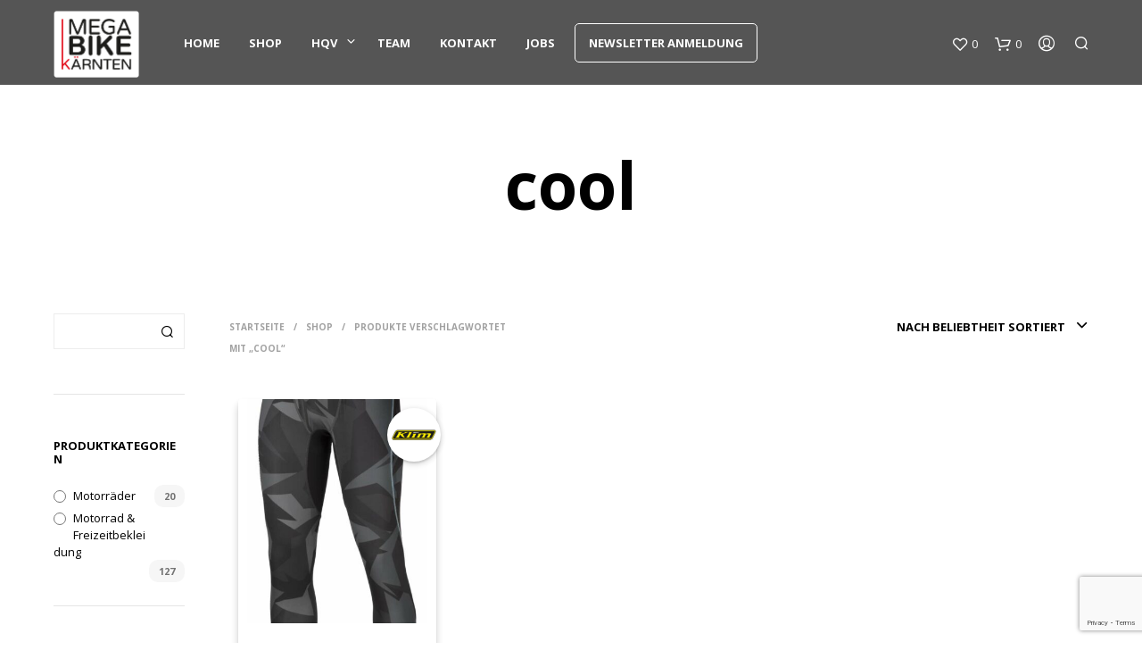

--- FILE ---
content_type: text/html; charset=UTF-8
request_url: https://www.megabike.at/produkt-schlagwort/cool/
body_size: 46151
content:

<!DOCTYPE html>

<!--[if IE 9]>
<html class="ie ie9" lang="de">
<![endif]-->

<html lang="de">

<head>
    <meta charset="UTF-8">
    <meta name="viewport" content="width=device-width, initial-scale=1.0, maximum-scale=1.0, user-scalable=no" />

    <link rel="profile" href="http://gmpg.org/xfn/11">
    <link rel="pingback" href="https://www.megabike.at/xmlrpc.php">

	
    				<script>document.documentElement.className = document.documentElement.className + ' yes-js js_active js'</script>
			<title>cool Archive - MegaBike Kärnten</title>

<!-- This site is optimized with the Yoast SEO plugin v13.4.1 - https://yoast.com/wordpress/plugins/seo/ -->
<meta name="robots" content="max-snippet:-1, max-image-preview:large, max-video-preview:-1"/>
<link rel="canonical" href="https://www.megabike.at/produkt-schlagwort/cool/" />
<meta property="og:locale" content="de_DE" />
<meta property="og:type" content="object" />
<meta property="og:title" content="cool Archive - MegaBike Kärnten" />
<meta property="og:url" content="https://www.megabike.at/produkt-schlagwort/cool/" />
<meta property="og:site_name" content="MegaBike Kärnten" />
<meta name="twitter:card" content="summary" />
<meta name="twitter:title" content="cool Archive - MegaBike Kärnten" />
<script type='application/ld+json' class='yoast-schema-graph yoast-schema-graph--main'>{"@context":"https://schema.org","@graph":[{"@type":"WebSite","@id":"https://www.megabike.at/#website","url":"https://www.megabike.at/","name":"MegaBike K\u00e4rnten","inLanguage":"de","potentialAction":[{"@type":"SearchAction","target":"https://www.megabike.at/?s={search_term_string}","query-input":"required name=search_term_string"}]},{"@type":"CollectionPage","@id":"https://www.megabike.at/produkt-schlagwort/cool/#webpage","url":"https://www.megabike.at/produkt-schlagwort/cool/","name":"cool Archive - MegaBike K\u00e4rnten","isPartOf":{"@id":"https://www.megabike.at/#website"},"inLanguage":"de"}]}</script>
<!-- / Yoast SEO plugin. -->

<link rel='dns-prefetch' href='//www.google.com' />
<link rel='dns-prefetch' href='//s.w.org' />
<link rel="alternate" type="application/rss+xml" title="MegaBike Kärnten &raquo; Feed" href="https://www.megabike.at/feed/" />
<link rel="alternate" type="application/rss+xml" title="MegaBike Kärnten &raquo; Kommentar-Feed" href="https://www.megabike.at/comments/feed/" />
<link rel="preload" href="https://www.megabike.at/wp-content/plugins/real-cookie-banner/public/dist/vendor-banner.lite.js?ver=a584c40b3423927b166892b0e124647a" as="script" />
<link rel="preload" href="https://www.megabike.at/wp-content/plugins/real-cookie-banner/public/dist/banner.lite.js?ver=2eeb829f7e16d36ec564c544dfe70ff3" as="script" />
<link rel="preload" href="https://www.megabike.at/wp-content/plugins/real-cookie-banner/public/lib/animate.css/animate.min.css?ver=4.1.1" as="style" />
<link rel="alternate" type="application/rss+xml" title="MegaBike Kärnten &raquo; cool Schlagwort Feed" href="https://www.megabike.at/produkt-schlagwort/cool/feed/" />
<script type='text/javascript' defer src='https://www.megabike.at/wp-content/plugins/real-cookie-banner/public/dist/vendor-banner.lite.js?ver=a584c40b3423927b166892b0e124647a'></script>
<script type='text/javascript'>
/* <![CDATA[ */
var realCookieBanner = /* document.write */ JSON.parse(atob("[base64]/[base64]"));
/* ]]> */
</script>
<script type='text/javascript' defer src='https://www.megabike.at/wp-content/plugins/real-cookie-banner/public/dist/banner.lite.js?ver=2eeb829f7e16d36ec564c544dfe70ff3'></script>
<link rel='stylesheet' id='animate-css-css'  href='https://www.megabike.at/wp-content/plugins/real-cookie-banner/public/lib/animate.css/animate.min.css?ver=4.1.1' type='text/css' media='all' />
		<script type="text/javascript">
			window._wpemojiSettings = {"baseUrl":"https:\/\/s.w.org\/images\/core\/emoji\/12.0.0-1\/72x72\/","ext":".png","svgUrl":"https:\/\/s.w.org\/images\/core\/emoji\/12.0.0-1\/svg\/","svgExt":".svg","source":{"wpemoji":"https:\/\/www.megabike.at\/wp-includes\/js\/wp-emoji.js?ver=5.4.18","twemoji":"https:\/\/www.megabike.at\/wp-includes\/js\/twemoji.js?ver=5.4.18"}};
			/**
 * @output wp-includes/js/wp-emoji-loader.js
 */

( function( window, document, settings ) {
	var src, ready, ii, tests;

	// Create a canvas element for testing native browser support of emoji.
	var canvas = document.createElement( 'canvas' );
	var context = canvas.getContext && canvas.getContext( '2d' );

	/**
	 * Checks if two sets of Emoji characters render the same visually.
	 *
	 * @since 4.9.0
	 *
	 * @private
	 *
	 * @param {number[]} set1 Set of Emoji character codes.
	 * @param {number[]} set2 Set of Emoji character codes.
	 *
	 * @return {boolean} True if the two sets render the same.
	 */
	function emojiSetsRenderIdentically( set1, set2 ) {
		var stringFromCharCode = String.fromCharCode;

		// Cleanup from previous test.
		context.clearRect( 0, 0, canvas.width, canvas.height );
		context.fillText( stringFromCharCode.apply( this, set1 ), 0, 0 );
		var rendered1 = canvas.toDataURL();

		// Cleanup from previous test.
		context.clearRect( 0, 0, canvas.width, canvas.height );
		context.fillText( stringFromCharCode.apply( this, set2 ), 0, 0 );
		var rendered2 = canvas.toDataURL();

		return rendered1 === rendered2;
	}

	/**
	 * Detects if the browser supports rendering emoji or flag emoji.
	 *
	 * Flag emoji are a single glyph made of two characters, so some browsers
	 * (notably, Firefox OS X) don't support them.
	 *
	 * @since 4.2.0
	 *
	 * @private
	 *
	 * @param {string} type Whether to test for support of "flag" or "emoji".
	 *
	 * @return {boolean} True if the browser can render emoji, false if it cannot.
	 */
	function browserSupportsEmoji( type ) {
		var isIdentical;

		if ( ! context || ! context.fillText ) {
			return false;
		}

		/*
		 * Chrome on OS X added native emoji rendering in M41. Unfortunately,
		 * it doesn't work when the font is bolder than 500 weight. So, we
		 * check for bold rendering support to avoid invisible emoji in Chrome.
		 */
		context.textBaseline = 'top';
		context.font = '600 32px Arial';

		switch ( type ) {
			case 'flag':
				/*
				 * Test for Transgender flag compatibility. This flag is shortlisted for the Emoji 13 spec,
				 * but has landed in Twemoji early, so we can add support for it, too.
				 *
				 * To test for support, we try to render it, and compare the rendering to how it would look if
				 * the browser doesn't render it correctly (white flag emoji + transgender symbol).
				 */
				isIdentical = emojiSetsRenderIdentically(
					[ 0x1F3F3, 0xFE0F, 0x200D, 0x26A7, 0xFE0F ],
					[ 0x1F3F3, 0xFE0F, 0x200B, 0x26A7, 0xFE0F ]
				);

				if ( isIdentical ) {
					return false;
				}

				/*
				 * Test for UN flag compatibility. This is the least supported of the letter locale flags,
				 * so gives us an easy test for full support.
				 *
				 * To test for support, we try to render it, and compare the rendering to how it would look if
				 * the browser doesn't render it correctly ([U] + [N]).
				 */
				isIdentical = emojiSetsRenderIdentically(
					[ 0xD83C, 0xDDFA, 0xD83C, 0xDDF3 ],
					[ 0xD83C, 0xDDFA, 0x200B, 0xD83C, 0xDDF3 ]
				);

				if ( isIdentical ) {
					return false;
				}

				/*
				 * Test for English flag compatibility. England is a country in the United Kingdom, it
				 * does not have a two letter locale code but rather an five letter sub-division code.
				 *
				 * To test for support, we try to render it, and compare the rendering to how it would look if
				 * the browser doesn't render it correctly (black flag emoji + [G] + [B] + [E] + [N] + [G]).
				 */
				isIdentical = emojiSetsRenderIdentically(
					[ 0xD83C, 0xDFF4, 0xDB40, 0xDC67, 0xDB40, 0xDC62, 0xDB40, 0xDC65, 0xDB40, 0xDC6E, 0xDB40, 0xDC67, 0xDB40, 0xDC7F ],
					[ 0xD83C, 0xDFF4, 0x200B, 0xDB40, 0xDC67, 0x200B, 0xDB40, 0xDC62, 0x200B, 0xDB40, 0xDC65, 0x200B, 0xDB40, 0xDC6E, 0x200B, 0xDB40, 0xDC67, 0x200B, 0xDB40, 0xDC7F ]
				);

				return ! isIdentical;
			case 'emoji':
				/*
				 * Love is love.
				 *
				 * To test for Emoji 12 support, try to render a new emoji: men holding hands, with different skin
				 * tone modifiers.
				 *
				 * When updating this test for future Emoji releases, ensure that individual emoji that make up the
				 * sequence come from older emoji standards.
				 */
				isIdentical = emojiSetsRenderIdentically(
					[0xD83D, 0xDC68, 0xD83C, 0xDFFE, 0x200D, 0xD83E, 0xDD1D, 0x200D, 0xD83D, 0xDC68, 0xD83C, 0xDFFC],
					[0xD83D, 0xDC68, 0xD83C, 0xDFFE, 0x200B, 0xD83E, 0xDD1D, 0x200B, 0xD83D, 0xDC68, 0xD83C, 0xDFFC]
				);

				return ! isIdentical;
		}

		return false;
	}

	/**
	 * Adds a script to the head of the document.
	 *
	 * @ignore
	 *
	 * @since 4.2.0
	 *
	 * @param {Object} src The url where the script is located.
	 * @return {void}
	 */
	function addScript( src ) {
		var script = document.createElement( 'script' );

		script.src = src;
		script.defer = script.type = 'text/javascript';
		document.getElementsByTagName( 'head' )[0].appendChild( script );
	}

	tests = Array( 'flag', 'emoji' );

	settings.supports = {
		everything: true,
		everythingExceptFlag: true
	};

	/*
	 * Tests the browser support for flag emojis and other emojis, and adjusts the
	 * support settings accordingly.
	 */
	for( ii = 0; ii < tests.length; ii++ ) {
		settings.supports[ tests[ ii ] ] = browserSupportsEmoji( tests[ ii ] );

		settings.supports.everything = settings.supports.everything && settings.supports[ tests[ ii ] ];

		if ( 'flag' !== tests[ ii ] ) {
			settings.supports.everythingExceptFlag = settings.supports.everythingExceptFlag && settings.supports[ tests[ ii ] ];
		}
	}

	settings.supports.everythingExceptFlag = settings.supports.everythingExceptFlag && ! settings.supports.flag;

	// Sets DOMReady to false and assigns a ready function to settings.
	settings.DOMReady = false;
	settings.readyCallback = function() {
		settings.DOMReady = true;
	};

	// When the browser can not render everything we need to load a polyfill.
	if ( ! settings.supports.everything ) {
		ready = function() {
			settings.readyCallback();
		};

		/*
		 * Cross-browser version of adding a dom ready event.
		 */
		if ( document.addEventListener ) {
			document.addEventListener( 'DOMContentLoaded', ready, false );
			window.addEventListener( 'load', ready, false );
		} else {
			window.attachEvent( 'onload', ready );
			document.attachEvent( 'onreadystatechange', function() {
				if ( 'complete' === document.readyState ) {
					settings.readyCallback();
				}
			} );
		}

		src = settings.source || {};

		if ( src.concatemoji ) {
			addScript( src.concatemoji );
		} else if ( src.wpemoji && src.twemoji ) {
			addScript( src.twemoji );
			addScript( src.wpemoji );
		}
	}

} )( window, document, window._wpemojiSettings );
		</script>
		<style type="text/css">
img.wp-smiley,
img.emoji {
	display: inline !important;
	border: none !important;
	box-shadow: none !important;
	height: 1em !important;
	width: 1em !important;
	margin: 0 .07em !important;
	vertical-align: -0.1em !important;
	background: none !important;
	padding: 0 !important;
}
</style>
	<link rel='stylesheet' id='afwssv_frontc-css'  href='https://www.megabike.at/wp-content/plugins/show-products-by-attributes-variations/assets/css/afwssv_front_css.css?ver=1.0' type='text/css' media='all' />
<link rel='stylesheet' id='wp-block-library-css'  href='https://www.megabike.at/wp-includes/css/dist/block-library/style.css?ver=5.4.18' type='text/css' media='all' />
<link rel='stylesheet' id='wp-block-library-theme-css'  href='https://www.megabike.at/wp-includes/css/dist/block-library/theme.css?ver=5.4.18' type='text/css' media='all' />
<link rel='stylesheet' id='wc-block-style-css'  href='https://www.megabike.at/wp-content/plugins/woocommerce/packages/woocommerce-blocks/build/style.css?ver=1585830788' type='text/css' media='all' />
<link rel='stylesheet' id='jquery-selectBox-css'  href='https://www.megabike.at/wp-content/plugins/yith-woocommerce-wishlist/assets/css/jquery.selectBox.css?ver=1.2.0' type='text/css' media='all' />
<link rel='stylesheet' id='yith-wcwl-font-awesome-css'  href='https://www.megabike.at/wp-content/plugins/yith-woocommerce-wishlist/assets/css/font-awesome.min.css?ver=4.7.0' type='text/css' media='all' />
<link rel='stylesheet' id='yith-wcwl-main-css'  href='https://www.megabike.at/wp-content/plugins/yith-woocommerce-wishlist/assets/css/style.css?ver=3.0.9' type='text/css' media='all' />
<style id='yith-wcwl-main-inline-css' type='text/css'>
.yith-wcwl-share li a{color: #FFFFFF;}.yith-wcwl-share li a:hover{color: #FFFFFF;}.yith-wcwl-share a.facebook{background: #39599E; background-color: #39599E;}.yith-wcwl-share a.facebook:hover{background: #39599E; background-color: #39599E;}.yith-wcwl-share a.twitter{background: #45AFE2; background-color: #45AFE2;}.yith-wcwl-share a.twitter:hover{background: #39599E; background-color: #39599E;}.yith-wcwl-share a.pinterest{background: #AB2E31; background-color: #AB2E31;}.yith-wcwl-share a.pinterest:hover{background: #39599E; background-color: #39599E;}.yith-wcwl-share a.email{background: #FBB102; background-color: #FBB102;}.yith-wcwl-share a.email:hover{background: #39599E; background-color: #39599E;}.yith-wcwl-share a.whatsapp{background: #00A901; background-color: #00A901;}.yith-wcwl-share a.whatsapp:hover{background: #39599E; background-color: #39599E;}
</style>
<link rel='stylesheet' id='gbt_18_sk_portfolio_styles-css'  href='https://www.megabike.at/wp-content/plugins/shopkeeper-portfolio/includes/blocks/portfolio/assets/css/style.css?ver=1582211510' type='text/css' media='all' />
<link rel='stylesheet' id='gbt_18_sk_categories_grid_styles-css'  href='https://www.megabike.at/wp-content/plugins/shopkeeper-extender/includes/gbt-blocks/categories_grid/assets/css/style.css?ver=1585830778' type='text/css' media='all' />
<link rel='stylesheet' id='gbt_18_sk_posts_grid_styles-css'  href='https://www.megabike.at/wp-content/plugins/shopkeeper-extender/includes/gbt-blocks/posts_grid/assets/css/style.css?ver=1585830778' type='text/css' media='all' />
<link rel='stylesheet' id='gbt_18_sk_banner_styles-css'  href='https://www.megabike.at/wp-content/plugins/shopkeeper-extender/includes/gbt-blocks/banner/assets/css/style.css?ver=5.4.18' type='text/css' media='all' />
<link rel='stylesheet' id='gbt_18_sk_slider_styles-css'  href='https://www.megabike.at/wp-content/plugins/shopkeeper-extender/includes/gbt-blocks/slider/assets/css/frontend/style.css?ver=1585830778' type='text/css' media='all' />
<link rel='stylesheet' id='DOPBSP-css-dopselect-css'  href='https://www.megabike.at/wp-content/plugins/booking-system/libraries/css/jquery.dop.Select.css?ver=5.4.18' type='text/css' media='all' />
<link rel='stylesheet' id='contact-form-7-css'  href='https://www.megabike.at/wp-content/plugins/contact-form-7/includes/css/styles.css?ver=5.1.7' type='text/css' media='all' />
<link rel='stylesheet' id='hookmeup-css'  href='https://www.megabike.at/wp-content/plugins/hookmeup/public/assets/css/hmu-public.css?ver=1.2.1' type='text/css' media='all' />
<link rel='stylesheet' id='pwb-styles-frontend-css'  href='https://www.megabike.at/wp-content/plugins/perfect-woocommerce-brands/assets/css/styles-frontend.min.css?ver=1.8.1' type='text/css' media='all' />
<link rel='stylesheet' id='sk-social-media-styles-css'  href='https://www.megabike.at/wp-content/plugins/shopkeeper-extender/includes/social-media/assets/css/social-media.css?ver=5.4.18' type='text/css' media='all' />
<link rel='stylesheet' id='sk-social-sharing-styles-css'  href='https://www.megabike.at/wp-content/plugins/shopkeeper-extender/includes/social-sharing/assets/css/social-sharing.css?ver=5.4.18' type='text/css' media='all' />
<link rel='stylesheet' id='sk-extender-custom-menu-styles-css'  href='https://www.megabike.at/wp-content/plugins/shopkeeper-extender/includes/custom-menu/assets/css/custom-menu.css?ver=5.4.18' type='text/css' media='all' />
<link rel='stylesheet' id='gbt-portfolio-styles-css'  href='https://www.megabike.at/wp-content/plugins/shopkeeper-portfolio/includes/assets/css/portfolio.css?ver=5.4.18' type='text/css' media='all' />
<link rel='stylesheet' id='vsel_style-css'  href='https://www.megabike.at/wp-content/plugins/very-simple-event-list/css/vsel-style.min.css?ver=5.4.18' type='text/css' media='all' />
<link rel='stylesheet' id='wcva-shop-frontend-css'  href='https://www.megabike.at/wp-content/plugins/woocommerce-colororimage-variation-select/css/shop-frontend.css?ver=5.4.18' type='text/css' media='all' />
<link rel='stylesheet' id='wcva-slick-css'  href='https://www.megabike.at/wp-content/plugins/woocommerce-colororimage-variation-select/css/slick.css?ver=5.4.18' type='text/css' media='all' />
<link rel='stylesheet' id='woocommerce-layout-css'  href='https://www.megabike.at/wp-content/plugins/woocommerce/assets/css/woocommerce-layout.css?ver=4.0.1' type='text/css' media='all' />
<link rel='stylesheet' id='woocommerce-smallscreen-css'  href='https://www.megabike.at/wp-content/plugins/woocommerce/assets/css/woocommerce-smallscreen.css?ver=4.0.1' type='text/css' media='only screen and (max-width: 768px)' />
<link rel='stylesheet' id='woocommerce-general-css'  href='https://www.megabike.at/wp-content/plugins/woocommerce/assets/css/woocommerce.css?ver=4.0.1' type='text/css' media='all' />
<style id='woocommerce-inline-inline-css' type='text/css'>
.woocommerce form .form-row .required { visibility: visible; }
</style>
<link rel='stylesheet' id='woocommerce_payenginecw_frontend_styles-css'  href='https://www.megabike.at/wp-content/plugins/woocommerce_payenginecw/resources/css/frontend.css?ver=5.4.18' type='text/css' media='all' />
<link rel='stylesheet' id='woocommerce_prettyPhoto_css-css'  href='//www.megabike.at/wp-content/plugins/woocommerce/assets/css/prettyPhoto.css?ver=5.4.18' type='text/css' media='all' />
<link rel='stylesheet' id='animate-css'  href='https://www.megabike.at/wp-content/themes/shopkeeper/css/vendor/animate.css?ver=1.0.0' type='text/css' media='all' />
<link rel='stylesheet' id='fresco-css'  href='https://www.megabike.at/wp-content/themes/shopkeeper/css/vendor/fresco/fresco.css?ver=2.3.0' type='text/css' media='all' />
<link rel='stylesheet' id='easyzoom-css'  href='https://www.megabike.at/wp-content/themes/shopkeeper/css/vendor/easyzoom.css?ver=2.4.0' type='text/css' media='all' />
<link rel='stylesheet' id='nanoscroller-css'  href='https://www.megabike.at/wp-content/themes/shopkeeper/css/vendor/nanoscroller.css?ver=0.7.6' type='text/css' media='all' />
<link rel='stylesheet' id='select2-css'  href='https://www.megabike.at/wp-content/plugins/woocommerce/assets/css/select2.css?ver=4.0.1' type='text/css' media='all' />
<link rel='stylesheet' id='swiper-css'  href='https://www.megabike.at/wp-content/themes/shopkeeper/css/vendor/swiper.css?ver=5.2.0' type='text/css' media='all' />
<link rel='stylesheet' id='wce_frontend_css-css'  href='//www.megabike.at/wp-content/plugins/woocommerce-catalog-enquiry/assets/frontend/css/frontend.css?ver=3.2.1' type='text/css' media='all' />
<style id='wce_frontend_css-inline-css' type='text/css'>

	            .woo_catalog_enquiry_custom_button_enquiry {
					background: #fbfbfb;
					color: #fbfbfb;
					padding: 10px;
					width: 200px;
					height: 50px;
					line-height: 18px;
					border-radius: 5px;
					border: 1px solid #fbfbfb;
					font-size: 18px;
					margin-top : 0px;
					margin-bottom : 0px;
				
				}
				.woo_catalog_enquiry_custom_button_enquiry:hover {
					background: #fbfbfb;
					color: #fbfbfb;
				}
				#woo_catalog_enquiry_custom_button {
					background: #fbfbfb;
					color: #fbfbfb;
					padding: 5px;
					width: 80px;
					height: 26px;
					line-height: 14px;
					border-radius: 5px;
					border: #fbfbfb;
					font-size: 12px;
					margin-top: 5px;
					margin-bottom: 5px;
					
				}
				#woo_catalog_enquiry_custom_button:hover {
					background: #fbfbfb;
					color: #fbfbfb;
				}
				/* The Modal (background) */
				#woo_catalog .catalog_modal {
				    display: none; /* Hidden by default */
				    position: fixed; /* Stay in place */
				    z-index: 100000; /* Sit on top */
				    /*padding-top: 100px;*/ /* Location of the box */
				    left: 0;
				    top: 0;
				    width: 100%; /* Full width */
				    height: 100%; /* Full height */
				    overflow: auto; /* Enable scroll if needed */
				    background-color: rgb(0,0,0); /* Fallback color */
				    background-color: rgba(0,0,0,0.4); /* Black w/ opacity */
				}
</style>
<link rel='stylesheet' id='getbowtied-custom-notifications-styles-css'  href='https://www.megabike.at/wp-content/themes/shopkeeper/inc/notifications/custom/assets/css/style.css?ver=2.9.20' type='text/css' media='all' />
<link rel='stylesheet' id='a3wc_sort_display-css'  href='//www.megabike.at/wp-content/uploads/sass/wc_sort_display.min.css?ver=1479733370' type='text/css' media='all' />
<link rel='stylesheet' id='shopkeeper-font-linea-arrows-css'  href='https://www.megabike.at/wp-content/plugins/shopkeeper-deprecated/includes/fonts/linea-fonts/styles.css?ver=5.4.18' type='text/css' media='all' />
<link rel='stylesheet' id='shopkeeper-icon-box-styles-css'  href='https://www.megabike.at/wp-content/plugins/shopkeeper-deprecated/includes/shortcodes/assets/css/icon-box.css?ver=5.4.18' type='text/css' media='all' />
<link rel='stylesheet' id='shopkeeper-google-main-font-css'  href='//fonts.googleapis.com/css?family=Open+Sans%3A400%2C500%2C600%2C700%2C400italic%2C700italic&#038;ver=2.9.20' type='text/css' media='all' />
<link rel='stylesheet' id='shopkeeper-google-body-font-css'  href='//fonts.googleapis.com/css?family=Open+Sans%3A400%2C500%2C600%2C700%2C400italic%2C700italic&#038;ver=2.9.20' type='text/css' media='all' />
<link rel='stylesheet' id='shopkeeper-icon-font-css'  href='https://www.megabike.at/wp-content/themes/shopkeeper/inc/fonts/shopkeeper-icon-font/style.css?ver=2.9.20' type='text/css' media='all' />
<link rel='stylesheet' id='shopkeeper-styles-css'  href='https://www.megabike.at/wp-content/themes/shopkeeper/css/styles.css?ver=2.9.20' type='text/css' media='all' />
<style id='shopkeeper-styles-inline-css' type='text/css'>
 .st-content{background-color:#FFFFFF}h1, h2, h3, h4, h5, h6, .comments-title, .comment-author, #reply-title, #site-footer .widget-title, .accordion_title, .ui-tabs-anchor, .products .button, .site-title a, .post_meta_archive a, .post_meta a, .post_tags a, #nav-below a, .list_categories a, .list_shop_categories a, .main-navigation > ul > li > a, .main-navigation .mega-menu > ul > li > a, .more-link, .top-page-excerpt, .select2-search input, .product_after_shop_loop_buttons a, .woocommerce .products-grid a.button, .page-numbers, input.qty, .button, button, .button_text, input[type="button"], input[type="reset"], input[type="submit"], button[type="submit"], .woocommerce a.button, .woocommerce-page a.button, .woocommerce button.button, .woocommerce-page button.button, .woocommerce input.button, .woocommerce-page input.button, .woocommerce #respond input#submit, .woocommerce-page #respond input#submit, .woocommerce #content input.button, .woocommerce-page #content input.button, .woocommerce a.button.alt, .woocommerce button.button.alt, .woocommerce input.button.alt, .woocommerce #respond input#submit.alt, .woocommerce #content input.button.alt, .woocommerce-page a.button.alt, .woocommerce-page button.button.alt, .woocommerce-page input.button.alt, .woocommerce-page #respond input#submit.alt, .woocommerce-page #content input.button.alt, .yith-wcwl-wishlistexistsbrowse.show a, .share-product-text, .tabs > li > a, label, .comment-respond label, .product_meta_title, .woocommerce table.shop_table th, .woocommerce-page table.shop_table th, #map_button, .coupon_code_text, .woocommerce .cart-collaterals .cart_totals tr.order-total td strong, .woocommerce-page .cart-collaterals .cart_totals tr.order-total td strong, .cart-wishlist-empty, .wishlist-empty, .cart-empty, .return-to-shop .wc-backward, .order-number a, .account_view_link, .post-edit-link, .from_the_blog_title, .icon_box_read_more, .vc_pie_chart_value, .shortcode_banner_simple_bullet, .shortcode_banner_simple_height_bullet, .product-category .woocommerce-loop-category__title, .categories_grid .category_name, .woocommerce span.onsale, .woocommerce-page span.onsale, .out_of_stock_badge_single, .out_of_stock_badge_loop, .page-numbers, .post-nav-links span, .post-nav-links a, .add_to_wishlist, .yith-wcwl-wishlistaddedbrowse, .yith-wcwl-wishlistexistsbrowse, .filters-group, .product-name, .customer_details dt, .widget h3, .widget .total .amount, .wishlist-in-stock, .wishlist-out-of-stock, .comment-reply-link, .comment-edit-link, .widget_calendar table thead tr th, .page-type, .mobile-navigation a, table thead tr th, .portfolio_single_list_cat, .portfolio-categories, .shipping-calculator-button, .vc_btn, .vc_btn2, .vc_btn3, .account-tab-item .account-tab-link, .account-tab-list .sep, ul.order_details li, ul.order_details.bacs_details li, .widget_calendar caption, .widget_recent_comments li a, .edit-account legend, .widget_shopping_cart li.empty, .cart-collaterals .cart_totals .shop_table .order-total .woocommerce-Price-amount, .woocommerce table.cart .cart_item td a, .woocommerce #content table.cart .cart_item td a, .woocommerce-page table.cart .cart_item td a, .woocommerce-page #content table.cart .cart_item td a, .woocommerce table.cart .cart_item td span, .woocommerce #content table.cart .cart_item td span, .woocommerce-page table.cart .cart_item td span, .woocommerce-page #content table.cart .cart_item td span, .woocommerce-MyAccount-navigation ul li, .cd-quick-view .cd-item-info .product_infos .quickview-badges .onsale, .woocommerce-info.wc_points_rewards_earn_points, .woocommerce-info, .woocommerce-error, .woocommerce-message, .woocommerce .cart-collaterals .cart_totals .cart-subtotal th, .woocommerce-page .cart-collaterals .cart_totals .cart-subtotal th, .woocommerce .cart-collaterals .cart_totals tr.shipping th, .woocommerce-page .cart-collaterals .cart_totals tr.shipping th, .woocommerce .cart-collaterals .cart_totals tr.order-total th, .woocommerce-page .cart-collaterals .cart_totals tr.order-total th, .woocommerce .cart-collaterals .cart_totals h2, .woocommerce .cart-collaterals .cross-sells h2, .woocommerce-cart #content table.cart td.actions .coupon #coupon_code, form.checkout_coupon #coupon_code, .woocommerce-checkout .woocommerce-info, .shopkeeper_checkout_coupon, .shopkeeper_checkout_login, .minicart-message, .woocommerce .woocommerce-checkout-review-order table.shop_table tfoot td, .woocommerce .woocommerce-checkout-review-order table.shop_table tfoot th, .woocommerce-page .woocommerce-checkout-review-order table.shop_table tfoot td, .woocommerce-page .woocommerce-checkout-review-order table.shop_table tfoot th, .no-products-info p, .getbowtied_blog_ajax_load_button a, .getbowtied_ajax_load_button a, .index-layout-2 ul.blog-posts .blog-post article .post-categories li a, .index-layout-3 .blog-posts_container ul.blog-posts .blog-post article .post-categories li a, .index-layout-2 ul.blog-posts .blog-post .post_content_wrapper .post_content .read_more, .index-layout-3 .blog-posts_container ul.blog-posts .blog-post article .post_content_wrapper .post_content .read_more, .woocommerce .woocommerce-breadcrumb, .woocommerce-page .woocommerce-breadcrumb, .woocommerce .woocommerce-breadcrumb a, .woocommerce-page .woocommerce-breadcrumb a, .product_meta, .product_meta span, .product_meta a, .product_layout_classic div.product span.price, .product_layout_classic div.product p.price, .product_layout_2 div.product span.price, .product_layout_2 div.product p.price, .product_layout_3 div.product span.price, .product_layout_3 div.product p.price, .product_layout_4 div.product span.price, .product_layout_4 div.product p.price, .related-products-title, .product_socials_wrapper .share-product-text, #button_offcanvas_sidebar_left .filters-text, .woocommerce-ordering select.orderby, .fr-position-text, .woocommerce-checkout-review-order .woocommerce-checkout-review-order-table tr td, .catalog-ordering .select2-container.orderby a, .catalog-ordering .select2-container span, .widget_product_categories ul li .count, .widget_layered_nav ul li .count, .woocommerce-mini-cart__empty-message, .woocommerce-ordering select.orderby, .woocommerce .cart-collaterals .cart_totals table.shop_table_responsive tr td::before, .woocommerce-page .cart-collaterals .cart_totals table.shop_table_responsive tr td::before, .login-register-container .lost-pass-link, .woocommerce-cart .cart-collaterals .cart_totals table td .amount, .wpb_wrapper .add_to_cart_inline .woocommerce-Price-amount.amount, .woocommerce-page .cart-collaterals .cart_totals tr.shipping td, .woocommerce-page .cart-collaterals .cart_totals tr.shipping td, .woocommerce .cart-collaterals .cart_totals tr.cart-discount th, .woocommerce-page .cart-collaterals .cart_totals tr.cart-discount th, .woocommerce-thankyou-order-received, .woocommerce-order-received .woocommerce table.shop_table tfoot th, .woocommerce-order-received .woocommerce-page table.shop_table tfoot th, .woocommerce-view-order .woocommerce table.shop_table tfoot th, .woocommerce-view-order .woocommerce-page table.shop_table tfoot th, .woocommerce-order-received .woocommerce table.shop_table tfoot td, .woocommerce-order-received .woocommerce-page table.shop_table tfoot td, .woocommerce-view-order .woocommerce table.shop_table tfoot td, .woocommerce-view-order .woocommerce-page table.shop_table tfoot td, .language-and-currency #top_bar_language_list > ul > li, .language-and-currency .wcml_currency_switcher > ul > li.wcml-cs-active-currency, .language-and-currency-offcanvas #top_bar_language_list > ul > li, .language-and-currency-offcanvas .wcml_currency_switcher > ul > li.wcml-cs-active-currency, .woocommerce-order-pay .woocommerce .woocommerce-form-login p.lost_password a, .woocommerce-MyAccount-content .woocommerce-orders-table__cell-order-number a, .woocommerce form.login .lost_password, .comment-reply-title, .product_content_wrapper .product_infos .out_of_stock_wrapper .out_of_stock_badge_single, .product_content_wrapper .product_infos .woocommerce-variation-availability p.stock.out-of-stock, .site-search .widget_product_search .search-field, .site-search .widget_search .search-field, .site-search .search-form .search-field, .site-search .search-text, .site-search .search-no-suggestions, .latest_posts_grid_wrapper .latest_posts_grid_title, p.has-drop-cap:not(:focus):first-letter, .paypal-button-tagline .paypal-button-text, .tinvwl_add_to_wishlist_button, .product-addon-totals, body.gbt_custom_notif .page-notifications .gbt-custom-notification-message, body.gbt_custom_notif .page-notifications .gbt-custom-notification-message *, body.gbt_custom_notif .page-notifications .product_notification_text, body.gbt_custom_notif .page-notifications .product_notification_text *, body.gbt_classic_notif .woocommerce-error a, body.gbt_classic_notif .woocommerce-info a, body.gbt_classic_notif .woocommerce-message a, body.gbt_classic_notif .woocommerce-notice a, .shop_table.cart .product-price .amount, p.has-drop-cap:first-letter, .woocommerce-result-count, .widget_price_filter .price_slider_amount, .woocommerce ul.products li.product .price, .product_content_wrapper .product_infos table.variations td.label, .woocommerce div.product form.cart .reset_variations, .cd-quick-view .cd-item-info .product_infos .product_price .price, #powerTip, div.wcva_shop_textblock, .wcva_filter_textblock, .wcva_single_textblock, .cd-quick-view .swatchtitlelabel, .cd-quick-view .wcva_attribute_sep, .cd-quick-view .wcva_selected_attribute, .added_to_cart, .upper a, .sk_categories_grid .category_name, .wp-block-woocommerce-active-filters ul.wc-block-active-filters-list li *, .wp-block-woocommerce-active-filters .wc-block-active-filters__clear-all, .call-to-action-canvas .call-to-action-purchase-link, .call-to-action-canvas .call-to-action-testimonial-text, .call-to-action-canvas .call-to-action-links a{font-family:"Open Sans", -apple-system, BlinkMacSystemFont, Arial, Helvetica, 'Helvetica Neue', Verdana, sans-serif}body, p, #site-navigation-top-bar, .site-title, .widget_product_search #searchsubmit, .widget_search #searchsubmit, .widget_product_search .search-submit, .widget_search .search-submit, #site-menu, .copyright_text, blockquote cite, table thead th, .recently_viewed_in_single h2, .woocommerce .cart-collaterals .cart_totals table th, .woocommerce-page .cart-collaterals .cart_totals table th, .woocommerce .cart-collaterals .shipping_calculator h2, .woocommerce-page .cart-collaterals .shipping_calculator h2, .woocommerce table.woocommerce-checkout-review-order-table tfoot th, .woocommerce-page table.woocommerce-checkout-review-order-table tfoot th, .qty, .shortcode_banner_simple_inside h4, .shortcode_banner_simple_height h4, .fr-caption, .post_meta_archive, .post_meta, .yith-wcwl-wishlistaddedbrowse .feedback, .yith-wcwl-wishlistexistsbrowse .feedback, .product-name span, .widget_calendar table tbody a, .fr-touch-caption-wrapper, .woocommerce .login-register-container p.form-row.remember-me-row label, .woocommerce .checkout_login p.form-row label[for="rememberme"], .form-row.remember-me-row a, .wpb_widgetised_column aside ul li span.count, .woocommerce td.product-name dl.variation dt, .woocommerce td.product-name dl.variation dd, .woocommerce td.product-name dl.variation dt p, .woocommerce td.product-name dl.variation dd p, .woocommerce-page td.product-name dl.variation dt, .woocommerce-page td.product-name dl.variation dd p, .woocommerce-page td.product-name dl.variation dt p, .woocommerce .select2-container, .check_label, .woocommerce-page #payment .terms label, ul.order_details li strong, .widget_recent_comments li, .widget_shopping_cart p.total, .widget_shopping_cart p.total .amount, .mobile-navigation li ul li a, .woocommerce #payment div.payment_box p, .woocommerce-page #payment div.payment_box p, .woocommerce table.cart .cart_item td:before, .woocommerce #content table.cart .cart_item td:before, .woocommerce-page table.cart .cart_item td:before, .woocommerce-page #content table.cart .cart_item td:before, .language-and-currency #top_bar_language_list > ul > li > ul > li > a, .language-and-currency .wcml_currency_switcher > ul > li.wcml-cs-active-currency > ul.wcml-cs-submenu li a, .language-and-currency #top_bar_language_list > ul > li.menu-item-first > ul.sub-menu li.sub-menu-item span.icl_lang_sel_current, .language-and-currency-offcanvas #top_bar_language_list > ul > li > ul > li > a, .language-and-currency-offcanvas .wcml_currency_switcher > ul > li.wcml-cs-active-currency > ul.wcml-cs-submenu li a, .language-and-currency-offcanvas #top_bar_language_list > ul > li.menu-item-first > ul.sub-menu li.sub-menu-item span.icl_lang_sel_current, .woocommerce-order-pay .woocommerce .woocommerce-info, .select2-results__option, body.gbt_classic_notif .woocommerce-error, body.gbt_classic_notif .woocommerce-info, body.gbt_classic_notif .woocommerce-message, body.gbt_classic_notif .woocommerce-notice, .gbt_18_sk_editor_banner_subtitle, .gbt_18_sk_editor_slide_description_input, .woocommerce td.product-name .wc-item-meta li, .woocommerce ul.products li.product .woocommerce-loop-product__title, .product_content_wrapper .product_infos span.belowtext, .wc-block-grid__product-title, .wp-block-woocommerce-attribute-filter ul.wc-block-checkbox-list li label, .wp-block-woocommerce-active-filters ul.wc-block-active-filters-list li .wc-block-active-filters-list-item__name, .call-to-action-canvas .call-to-action-testimonial-author{font-family:"Open Sans", -apple-system, BlinkMacSystemFont, Arial, Helvetica, 'Helvetica Neue', Verdana, sans-serif}h1, .woocommerce h1, .woocommerce-page h1{font-size:30.797px}h2, .woocommerce h2, .woocommerce-page h2{font-size:23.101px}h3, .woocommerce h3, .woocommerce-page h3{font-size:17.329px}h4, .woocommerce h4, .woocommerce-page h4{font-size:13px}h5, .woocommerce h5, .woocommerce-page h5{font-size:9.75px}.page-title.blog-listing, .woocommerce .page-title, .page-title, .single .entry-title, .woocommerce-cart .page-title, .woocommerce-checkout .page-title, .woocommerce-account .page-title{font-size:41.041px}p.has-drop-cap:first-letter{font-size:41.041px !important}.entry-title-archive, .wp-block-latest-posts li > a{font-size:30.659px}.woocommerce #content div.product .product_title, .woocommerce div.product .product_title, .woocommerce-page #content div.product .product_title, .woocommerce-page div.product .product_title{font-size:23.101px}.woocommerce-checkout .content-area h3, .woocommerce-view-order h2, .woocommerce-edit-address h3, .woocommerce-edit-account legend{font-size:13px}@media only screen and (max-width:768px){.shortcode_getbowtied_slider .swiper-slide h2{font-size:30.797px !important}}@media only screen and (min-width:768px){h1, .woocommerce h1, .woocommerce-page h1{font-size:54.487px}h2, .woocommerce h2, .woocommerce-page h2{font-size:40.871px}h3, .woocommerce h3, .woocommerce-page h3{font-size:30.659px}h4, .woocommerce h4, .woocommerce-page h4{font-size:23px}h5, .woocommerce h5, .woocommerce-page h5{font-size:17.25px}.page-title.blog-listing, .woocommerce .page-title, .page-title, .single .entry-title, .woocommerce-cart .page-title, .woocommerce-checkout .page-title, .woocommerce-account .page-title{font-size:72.611px}p.has-drop-cap:first-letter{font-size:72.611px !important}.entry-title-archive, .wp-block-latest-posts li > a{font-size:30.659px}.woocommerce-checkout .content-area h3, .woocommerce-view-order h2, .woocommerce-edit-address h3, .woocommerce-edit-account legend, .woocommerce-order-received h2, .fr-position-text{font-size:23px}}@media only screen and (min-width:1025px){.woocommerce #content div.product .product_title, .woocommerce div.product .product_title, .woocommerce-page #content div.product .product_title, .woocommerce-page div.product .product_title{font-size:40.871px}}@media only screen and (max-width:1024px){.woocommerce #content div.product .product_title, .woocommerce div.product .product_title, .woocommerce-page #content div.product .product_title, .woocommerce-page div.product .product_title{font-size:23.101px}}@media only screen and (min-width:1025px){p, .woocommerce table.shop_attributes th, .woocommerce-page table.shop_attributes th, .woocommerce table.shop_attributes td, .woocommerce-page table.shop_attributes td, .woocommerce-review-link, .blog-isotope .entry-content-archive, .blog-isotope .entry-content-archive *, body.gbt_classic_notif .woocommerce-message, body.gbt_classic_notif .woocommerce-error, body.gbt_classic_notif .woocommerce-info, body.gbt_classic_notif .woocommerce-notice, .woocommerce-store-notice, p.demo_store, ul li ul, ul li ol, ul, ol, dl{font-size:16px}}.woocommerce ul.order_details li strong, .fr-caption, .woocommerce-order-pay .woocommerce .woocommerce-info{font-size:16px !important}@media only screen and (min-width:768px){.woocommerce ul.products li.product .woocommerce-loop-product__title, .wc-block-grid__products .wc-block-grid__product .wc-block-grid__product-link .wc-block-grid__product-title{font-size:16px !important}}body, table tr th, table tr td, table thead tr th, blockquote p, pre, del, label, .select2-dropdown-open.select2-drop-above .select2-choice, .select2-dropdown-open.select2-drop-above .select2-choices, .select2-container, .big-select, .select.big-select, .post_meta_archive a, .post_meta a, .nav-next a, .nav-previous a, .blog-single h6, .page-description, .woocommerce #content nav.woocommerce-pagination ul li a:focus, .woocommerce #content nav.woocommerce-pagination ul li a:hover, .woocommerce #content nav.woocommerce-pagination ul li span.current, .woocommerce nav.woocommerce-pagination ul li a:focus, .woocommerce nav.woocommerce-pagination ul li a:hover, .woocommerce nav.woocommerce-pagination ul li span.current, .woocommerce-page #content nav.woocommerce-pagination ul li a:focus, .woocommerce-page #content nav.woocommerce-pagination ul li a:hover, .woocommerce-page #content nav.woocommerce-pagination ul li span.current, .woocommerce-page nav.woocommerce-pagination ul li a:focus, .woocommerce-page nav.woocommerce-pagination ul li a:hover, .woocommerce-page nav.woocommerce-pagination ul li span.current, .posts-navigation .page-numbers a:hover, .woocommerce table.shop_table th, .woocommerce-page table.shop_table th, .woocommerce-checkout .woocommerce-info, .customer_details dt, .wpb_widgetised_column .widget.widget_product_categories a:hover, .wpb_widgetised_column .widget.widget_layered_nav a:hover, .wpb_widgetised_column .widget.widget_layered_nav li, .portfolio_single_list_cat a, .gallery-caption-trigger, .widget_shopping_cart p.total, .widget_shopping_cart p.total .amount, .wpb_widgetised_column .widget_shopping_cart li.empty, .index-layout-2 ul.blog-posts .blog-post article .post-date, .cd-quick-view .cd-close:after, form.checkout_coupon #coupon_code, .woocommerce .product_infos .quantity input.qty, .woocommerce #content .product_infos .quantity input.qty, .woocommerce-page .product_infos .quantity input.qty, .woocommerce-page #content .product_infos .quantity input.qty, #button_offcanvas_sidebar_left, .fr-position-text, .quantity.custom input.custom-qty, .add_to_wishlist, .product_infos .add_to_wishlist:before, .product_infos .yith-wcwl-wishlistaddedbrowse:before, .product_infos .yith-wcwl-wishlistexistsbrowse:before, #add_payment_method #payment .payment_method_paypal .about_paypal, .woocommerce-cart #payment .payment_method_paypal .about_paypal, .woocommerce-checkout #payment .payment_method_paypal .about_paypal, #stripe-payment-data > p > a, .product-name .product-quantity, .woocommerce #payment div.payment_box, .woocommerce-order-pay #order_review .shop_table tr.order_item td.product-quantity strong, .tinvwl_add_to_wishlist_button:before, body.gbt_classic_notif .woocommerce-info, .select2-search--dropdown:after, body.gbt_classic_notif .woocommerce-notice, .woocommerce-cart #content table.cart td.actions .coupon #coupon_code, .woocommerce ul.products li.product .price del, .off-canvas .woocommerce .price del, .select2-container--default .select2-selection--multiple .select2-selection__choice__remove, .wc-block-grid__product-price.price del{color:#545454}a.woocommerce-remove-coupon:after, .shopkeeper-continue-shopping .button, .fr-caption, .woocommerce-order-pay .woocommerce .woocommerce-info, body.gbt_classic_notif .woocommerce-info::before, table.shop_attributes td{color:#545454!important}.nav-previous-title, .nav-next-title{color:rgba(84,84,84,0.4)}.required{color:rgba(84,84,84,0.4) !important}.yith-wcwl-add-button, .yith-wcwl-wishlistaddedbrowse, .yith-wcwl-wishlistexistsbrowse, .share-product-text, .product_meta, .product_meta a, .product_meta_separator, .tob_bar_shop, .post_meta_archive, .post_meta, .wpb_widgetised_column .widget li, .wpb_widgetised_column .widget_calendar table thead tr th, .wpb_widgetised_column .widget_calendar table thead tr td, .wpb_widgetised_column .widget .post-date, .wpb_widgetised_column .recentcomments, .wpb_widgetised_column .amount, .wpb_widgetised_column .quantity, .products li:hover .add_to_wishlist:before, .wpb_widgetised_column .widget_price_filter .price_slider_amount, .woocommerce .woocommerce-breadcrumb, .woocommerce-page .woocommerce-breadcrumb, .woocommerce .woocommerce-breadcrumb a, .woocommerce-page .woocommerce-breadcrumb a, .archive .products-grid li .product_thumbnail_wrapper > .price .woocommerce-Price-amount, .site-search .search-text, .site-search .site-search-close .close-button:hover, .menu-close .close-button:hover, .site-search .woocommerce-product-search:after, .site-search .widget_search .search-form:after{color:rgba(84,84,84,0.55)}.products a.button.add_to_cart_button.loading, .woocommerce ul.products li.product .price, .off-canvas .woocommerce .price, .wc-block-grid__product-price span, .wpb_wrapper .add_to_cart_inline del .woocommerce-Price-amount.amount, .wp-block-getbowtied-scattered-product-list .gbt_18_product_price{color:rgba(84,84,84,0.8) !important}.yith-wcwl-add-to-wishlist:after, .bg-image-wrapper.no-image, .site-search .spin:before, .site-search .spin:after{background-color:rgba(84,84,84,0.55)}.woocommerce-thankyou-order-details{background-color:rgba(84,84,84,0.25)}.product_layout_2 .product_content_wrapper .product-images-wrapper .product-images-style-2 .product_images .product-image .caption:before, .product_layout_3 .product_content_wrapper .product-images-wrapper .product-images-style-3 .product_images .product-image .caption:before, .fr-caption:before, .product_content_wrapper .product-images-wrapper .product_images .product-images-controller .dot.current{background-color:#545454}.product_content_wrapper .product-images-wrapper .product_images .product-images-controller .dot{background-color:rgba(84,84,84,0.55)}#add_payment_method #payment div.payment_box .wc-credit-card-form, .woocommerce-account.woocommerce-add-payment-method #add_payment_method #payment div.payment_box .wc-payment-form, .woocommerce-cart #payment div.payment_box .wc-credit-card-form, .woocommerce-checkout #payment div.payment_box .wc-credit-card-form, .cd-quick-view .cd-item-info .product_infos .out_of_stock_wrapper .out_of_stock_badge_single, .product_content_wrapper .product_infos .woocommerce-variation-availability p.stock.out-of-stock, .product_layout_classic .product_infos .out_of_stock_wrapper .out_of_stock_badge_single, .product_layout_2 .product_content_wrapper .product_infos .out_of_stock_wrapper .out_of_stock_badge_single, .product_layout_3 .product_content_wrapper .product_infos .out_of_stock_wrapper .out_of_stock_badge_single, .product_layout_4 .product_content_wrapper .product_infos .out_of_stock_wrapper .out_of_stock_badge_single{border-color:rgba(84,84,84,0.55)}.add_to_cart_inline .amount, .wpb_widgetised_column .widget, .widget_layered_nav, .wpb_widgetised_column aside ul li span.count, .shop_table.cart .product-price .amount, .quantity.custom .minus-btn, .quantity.custom .plus-btn, .woocommerce td.product-name dl.variation dt, .woocommerce td.product-name dl.variation dd, .woocommerce td.product-name dl.variation dt p, .woocommerce td.product-name dl.variation dd p, .woocommerce-page td.product-name dl.variation dt, .woocommerce-page td.product-name dl.variation dd p, .woocommerce-page td.product-name dl.variation dt p, .woocommerce-page td.product-name dl.variation dd p, .woocommerce a.remove, .woocommerce a.remove:after, .woocommerce td.product-name .wc-item-meta li, .wpb_widgetised_column .tagcloud a, .post_tags a, .select2-container--default .select2-selection--multiple .select2-selection__choice, .wpb_widgetised_column .widget.widget_layered_nav li.select2-selection__choice, .woocommerce .products .product_thumbnail_icons .product_quickview_button, .products .add_to_wishlist:before{color:rgba(84,84,84,0.8)}#coupon_code::-webkit-input-placeholder{color:rgba(84,84,84,0.8)}#coupon_code::-moz-placeholder{color:rgba(84,84,84,0.8)}#coupon_code:-ms-input-placeholder{color:rgba(84,84,84,0.8)}.woocommerce #content table.wishlist_table.cart a.remove, .woocommerce.widget_shopping_cart .cart_list li a.remove{color:rgba(84,84,84,0.8) !important}input[type="text"], input[type="password"], input[type="date"], input[type="datetime"], input[type="datetime-local"], input[type="month"], input[type="week"], input[type="email"], input[type="number"], input[type="search"], input[type="tel"], input[type="time"], input[type="url"], textarea, select, .woocommerce-checkout .select2-container--default .select2-selection--single, .chosen-container-single .chosen-single, .country_select.select2-container, #billing_country_field .select2-container, #billing_state_field .select2-container, #calc_shipping_country_field .select2-container, #calc_shipping_state_field .select2-container, .woocommerce-widget-layered-nav-dropdown .select2-container .select2-selection--single, .woocommerce-widget-layered-nav-dropdown .select2-container .select2-selection--multiple, #shipping_country_field .select2-container, #shipping_state_field .select2-container, .woocommerce-address-fields .select2-container--default .select2-selection--single, .woocommerce-shipping-calculator .select2-container--default .select2-selection--single, .select2-container--default .select2-search--dropdown .select2-search__field, .woocommerce form .form-row.woocommerce-validated .select2-container .select2-selection, .woocommerce form .form-row.woocommerce-validated .select2-container, .woocommerce form .form-row.woocommerce-validated input.input-text, .woocommerce form .form-row.woocommerce-validated select, .woocommerce form .form-row.woocommerce-invalid .select2-container, .woocommerce form .form-row.woocommerce-invalid input.input-text, .woocommerce form .form-row.woocommerce-invalid select, .country_select.select2-container, .state_select.select2-container, .widget form.search-form .search-field{border-color:rgba(84,84,84,0.1) !important}input[type="radio"]:after, .input-radio:after, input[type="checkbox"]:after, .input-checkbox:after, .widget_product_categories ul li a:before, .widget_layered_nav ul li a:before, .post_tags a, .wpb_widgetised_column .tagcloud a, .select2-container--default .select2-selection--multiple .select2-selection__choice{border-color:rgba(84,84,84,0.8)}input[type="text"]:focus, input[type="password"]:focus, input[type="date"]:focus, input[type="datetime"]:focus, input[type="datetime-local"]:focus, input[type="month"]:focus, input[type="week"]:focus, input[type="email"]:focus, input[type="number"]:focus, input[type="search"]:focus, input[type="tel"]:focus, input[type="time"]:focus, input[type="url"]:focus, textarea:focus, select:focus, #coupon_code, .chosen-container-single .chosen-single:focus, .select2-dropdown, .woocommerce .product_infos .quantity input.qty, .woocommerce #content .product_infos .quantity input.qty, .woocommerce-page .product_infos .quantity input.qty, .woocommerce-page #content .product_infos .quantity input.qty, .coupon_code_wrapper, .woocommerce ul.digital-downloads:before, .woocommerce-page ul.digital-downloads:before, .woocommerce ul.digital-downloads li:after, .woocommerce-page ul.digital-downloads li:after, .widget_search .search-form, .woocommerce-cart.woocommerce-page #content .quantity input.qty, .cd-quick-view .cd-item-info .product_infos .cart .quantity input.qty, .cd-quick-view .cd-item-info .product_infos .cart .woocommerce .quantity .qty, .woocommerce .order_review_wrapper table.shop_table tfoot tr:first-child td, .woocommerce-page .order_review_wrapper table.shop_table tfoot tr:first-child td, .woocommerce .order_review_wrapper table.shop_table tfoot tr:first-child th, .woocommerce-page .order_review_wrapper table.shop_table tfoot tr:first-child th, .select2-container .select2-dropdown--below, .wcva_layered_nav div.wcva_filter_textblock, ul.products li.product div.wcva_shop_textblock{border-color:rgba(84,84,84,0.15) !important}.product_content_wrapper .product_infos table.variations .wcvaswatchlabel.wcva_single_textblock{border-color:rgba(84,84,84,0.15) !important}.site-search .spin{border-color:rgba(84,84,84,0.55)}.list-centered li a, .my_address_title, .woocommerce .shop_table.order_details tbody tr:last-child td, .woocommerce-page .shop_table.order_details tbody tr:last-child td, .woocommerce #payment ul.payment_methods li, .woocommerce-page #payment ul.payment_methods li, .comment-separator, .comment-list .pingback, .wpb_widgetised_column .widget, .search_result_item, .woocommerce div.product .woocommerce-tabs ul.tabs li:after, .woocommerce #content div.product .woocommerce-tabs ul.tabs li:after, .woocommerce-page div.product .woocommerce-tabs ul.tabs li:after, .woocommerce-page #content div.product .woocommerce-tabs ul.tabs li:after, .woocommerce-checkout .woocommerce-customer-details h2, .off-canvas .menu-close{border-bottom-color:rgba(84,84,84,0.15)}table tr td, .woocommerce table.shop_table td, .woocommerce-page table.shop_table td, .product_socials_wrapper, .woocommerce-tabs, .comments_section, .portfolio_content_nav #nav-below, .product_meta, .woocommerce .shop_table.woocommerce-checkout-review-order-table tr.cart-subtotal th, .woocommerce .shop_table.woocommerce-checkout-review-order-table tr.cart-subtotal td{border-top-color:rgba(84,84,84,0.15)}.product_socials_wrapper, .product_meta{border-bottom-color:rgba(84,84,84,0.15)}.woocommerce .cart-collaterals .cart_totals .order-total td, .woocommerce .cart-collaterals .cart_totals .order-total th, .woocommerce-page .cart-collaterals .cart_totals .order-total td, .woocommerce-page .cart-collaterals .cart_totals .order-total th, .woocommerce .cart-collaterals .cart_totals h2, .woocommerce .cart-collaterals .cross-sells h2, .woocommerce-page .cart-collaterals .cart_totals h2, .woocommerce-cart .woocommerce table.shop_table.cart tr:not(:nth-last-child(-n+2)), .woocommerce-page table.cart tr, .woocommerce-page #content table.cart tr, .widget_shopping_cart ul.cart_list li, .woocommerce .widget_shopping_cart ul.cart_list li{border-bottom-color:rgba(84,84,84,0.05)}.woocommerce .cart-collaterals .cart_totals tr.shipping th, .woocommerce-page .cart-collaterals .cart_totals tr.shipping th, .woocommerce .cart-collaterals .cart_totals tr.order-total th, .woocommerce-page .cart-collaterals .cart_totals h2, .woocommerce .cart-collaterals .cart_totals table tr.order-total td:last-child, .woocommerce-page .cart-collaterals .cart_totals table tr.order-total td:last-child{border-top-color:rgba(84,84,84,0.05)}table.shop_attributes tr td, .wishlist_table tr td, .shop_table.cart tr td{border-bottom-color:rgba(84,84,84,0.1)}.woocommerce .cart-collaterals, .woocommerce-page .cart-collaterals, .checkout_right_wrapper, .woocommerce-form-track-order, .order-info{background:rgba(84,84,84,0.05)}.woocommerce-cart .cart-collaterals:before, .woocommerce-cart .cart-collaterals:after, .custom_border:before, .custom_border:after, .woocommerce-order-pay #order_review:before, .woocommerce-order-pay #order_review:after{background-image:radial-gradient(closest-side, transparent 9px, rgba(84,84,84,0.05) 100%)}.wpb_widgetised_column aside ul li span.count, .product-video-icon{background:rgba(84,84,84,0.05)}.comments_section{background-color:rgba(84,84,84,0.01) !important}h1, h2, h3, h4, h5, h6, .entry-title-archive a, .index-layout-2 ul.blog-posts .blog-post .post_content_wrapper .post_content h3.entry-title a, .index-layout-3 .blog-posts_container ul.blog-posts .blog-post article .post_content_wrapper .post_content .entry-title > a, .woocommerce #content div.product .woocommerce-tabs ul.tabs li.active a, .woocommerce div.product .woocommerce-tabs ul.tabs li.active a, .woocommerce-page #content div.product .woocommerce-tabs ul.tabs li.active a, .woocommerce-page div.product .woocommerce-tabs ul.tabs li.active a, .woocommerce #content div.product .woocommerce-tabs ul.tabs li.active a:hover, .woocommerce div.product .woocommerce-tabs ul.tabs li.active a:hover, .woocommerce-page #content div.product .woocommerce-tabs ul.tabs li.active a:hover, .woocommerce-page div.product .woocommerce-tabs ul.tabs li.active a:hover, .woocommerce ul.products li.product .woocommerce-loop-product__title, .wpb_widgetised_column .widget .product_list_widget a, .woocommerce .cart-collaterals .cart_totals .cart-subtotal th, .woocommerce-page .cart-collaterals .cart_totals .cart-subtotal th, .woocommerce .cart-collaterals .cart_totals tr.shipping th, .woocommerce-page .cart-collaterals .cart_totals tr.shipping th, .woocommerce-page .cart-collaterals .cart_totals tr.shipping th, .woocommerce-page .cart-collaterals .cart_totals tr.shipping td, .woocommerce-page .cart-collaterals .cart_totals tr.shipping td, .woocommerce .cart-collaterals .cart_totals tr.cart-discount th, .woocommerce-page .cart-collaterals .cart_totals tr.cart-discount th, .woocommerce .cart-collaterals .cart_totals tr.order-total th, .woocommerce-page .cart-collaterals .cart_totals tr.order-total th, .woocommerce .cart-collaterals .cart_totals h2, .woocommerce .cart-collaterals .cross-sells h2, .woocommerce .order_review_wrapper table.shop_table tfoot th, .woocommerce .order_review_wrapper table.shop_table thead th, .woocommerce-page .order_review_wrapper table.shop_table tfoot th, .woocommerce-page .order_review_wrapper table.shop_table thead th, .index-layout-2 ul.blog-posts .blog-post .post_content_wrapper .post_content .read_more, .index-layout-2 .with-sidebar ul.blog-posts .blog-post .post_content_wrapper .post_content .read_more, .index-layout-2 ul.blog-posts .blog-post .post_content_wrapper .post_content .read_more, .index-layout-3 .blog-posts_container ul.blog-posts .blog-post article .post_content_wrapper .post_content .read_more, .fr-window-skin-fresco.fr-svg .fr-side-next .fr-side-button-icon:before, .fr-window-skin-fresco.fr-svg .fr-side-previous .fr-side-button-icon:before, .fr-window-skin-fresco.fr-svg .fr-close .fr-close-icon:before, #button_offcanvas_sidebar_left .filters-icon, #button_offcanvas_sidebar_left .filters-text, .select2-container .select2-choice, .shop_header .list_shop_categories li.category_item > a, .shortcode_getbowtied_slider .swiper-button-prev, .shortcode_getbowtied_slider .swiper-button-next, .shortcode_getbowtied_slider .shortcode-slider-pagination, .yith-wcwl-wishlistexistsbrowse.show a, .product_socials_wrapper .product_socials_wrapper_inner a, .product_navigation #nav-below .product-nav-previous a, .product_navigation #nav-below .product-nav-next a, .cd-top, .fr-position-outside .fr-position-text, .fr-position-inside .fr-position-text, a.add_to_wishlist, .yith-wcwl-add-to-wishlist a, order_review_wrapper .woocommerce-checkout-review-order-table tr td, .order_review_wrapper .woocommerce-checkout-review-order-table ul li label, .order_review_wrapper .woocommerce-checkout-payment ul li label, .cart-collaterals .cart_totals .shop_table tr.cart-subtotal td, .cart-collaterals .cart_totals .shop_table tr.shipping td label, .cart-collaterals .cart_totals .shop_table tr.order-total td, .catalog-ordering select.orderby, .woocommerce .cart-collaterals .cart_totals table.shop_table_responsive tr td::before, .woocommerce .cart-collaterals .cart_totals table.shop_table_responsive tr td .woocommerce-page .cart-collaterals .cart_totals table.shop_table_responsive tr td::before, .shopkeeper_checkout_coupon, .shopkeeper_checkout_login, .wpb_wrapper .add_to_cart_inline .woocommerce-Price-amount.amount, .list-centered li a, tr.cart-discount td, section.woocommerce-customer-details table.woocommerce-table--customer-details th, .woocommerce-order-pay #order_review .shop_table tr td, .woocommerce-order-pay #order_review .shop_table tr th, .woocommerce-order-pay #order_review #payment ul li label, .woocommerce .shop_table.woocommerce-checkout-review-order-table tfoot tr td, .woocommerce-page .shop_table.woocommerce-checkout-review-order-table tfoot tr td, .woocommerce .shop_table.woocommerce-checkout-review-order-table tr td, .woocommerce-page .shop_table.woocommerce-checkout-review-order-table tr td, .woocommerce .shop_table.woocommerce-checkout-review-order-table tfoot th, .woocommerce-page .shop_table.woocommerce-checkout-review-order-table tfoot th, ul.wc_payment_methods.payment_methods.methods li.wc_payment_method > label, form.checkout .shop_table.woocommerce-checkout-review-order-table tr:last-child th, #reply-title, .product_infos .out_of_stock_wrapper .out_of_stock_badge_single, .product_content_wrapper .product_infos .woocommerce-variation-availability p.stock.out-of-stock, .tinvwl_add_to_wishlist_button, .woocommerce-cart table.shop_table td.product-subtotal *, .woocommerce-cart.woocommerce-page #content .quantity input.qty, .woocommerce-cart .entry-content .woocommerce .actions>.button, .woocommerce-cart #content table.cart td.actions .coupon:before, form .coupon.focus:after, .checkout_coupon_inner.focus:after, .checkout_coupon_inner:before, .widget_product_categories ul li .count, .widget_layered_nav ul li .count, .error-banner:before, .cart-empty, .cart-empty:before, .wishlist-empty, .wishlist-empty:before, .from_the_blog_title, .wc-block-grid__products .wc-block-grid__product .wc-block-grid__product-title, .wc-block-grid__products .wc-block-grid__product .wc-block-grid__product-title a, .wpb_widgetised_column .widget.widget_product_categories a, .wpb_widgetised_column .widget.widget_layered_nav a, .widget_layered_nav ul li.chosen a, .widget_product_categories ul li.current-cat > a, .widget_layered_nav_filters a, .reset_variations:hover, .wc-block-review-list-item__product a, .woocommerce-loop-product__title a, label.wcva_single_textblock, .wp-block-woocommerce-reviews-by-product .wc-block-review-list-item__text__read_more:hover, .woocommerce ul.products h3 a, .wpb_widgetised_column .widget a, table.shop_attributes th, #masonry_grid a.more-link, .gbt_18_sk_posts_grid a.more-link, .woocommerce-page #content table.cart.wishlist_table .product-name a, .wc-block-grid .wc-block-pagination button:hover, .wc-block-grid .wc-block-pagination button.wc-block-pagination-page--active, .wc-block-sort-select__select, .wp-block-woocommerce-attribute-filter ul.wc-block-checkbox-list li label, .wp-block-woocommerce-attribute-filter ul.wc-block-checkbox-list li.show-more button:hover, .wp-block-woocommerce-attribute-filter ul.wc-block-checkbox-list li.show-less button:hover, .wp-block-woocommerce-active-filters .wc-block-active-filters__clear-all:hover{color:#000000}.product_content_wrapper .product_infos label.selectedswatch.wcvaround, ul.products li.product div.wcva_shop_textblock:hover{border-color:#000000 !important}#powerTip:before{border-top-color:#000000 !important}ul.sk_social_icons_list li svg:not(.has-color){fill:#000000}.account-tab-link:hover, .account-tab-link:active, .account-tab-link:focus, .catalog-ordering span.select2-container span, .catalog-ordering .select2-container .selection .select2-selection__arrow:before, .latest_posts_grid_wrapper .latest_posts_grid_title, .wcva_layered_nav div.wcvashopswatchlabel, ul.products li.product div.wcvashopswatchlabel, .product_infos .yith-wcwl-add-button a.add_to_wishlist{color:#000000!important}.product_content_wrapper .product_infos table.variations .wcvaswatchlabel:hover, label.wcvaswatchlabel, .product_content_wrapper .product_infos label.selectedswatch, div.wcvashopswatchlabel.wcva-selected-filter, div.wcvashopswatchlabel:hover, div.wcvashopswatchlabel.wcvasquare:hover, .wcvaswatchinput div.wcva-selected-filter.wcvasquare:hover{outline-color:#000000!important}.product_content_wrapper .product_infos table.variations .wcvaswatchlabel.wcva_single_textblock:hover, .product_content_wrapper .product_infos table.variations .wcvaswatchlabel.wcvaround:hover, div.wcvashopswatchlabel.wcvaround:hover, .wcvaswatchinput div.wcva-selected-filter.wcvaround{border-color:#000000!important}div.wcvaround:hover, .wcvaswatchinput div.wcva-selected-filter.wcvaround, .product_content_wrapper .product_infos table.variations .wcvaswatchlabel.wcvaround:hover{box-shadow:0px 0px 0px 2px #FFFFFF inset}#powerTip, .product_content_wrapper .product_infos table.variations .wcva_single_textblock.selectedswatch, .wcvashopswatchlabel.wcvasquare.wcva-selected-filter.wcva_filter_textblock{color:#FFFFFF !important}label.wcvaswatchlabel, .product_content_wrapper .product_infos label.selectedswatch.wcvasquare, div.wcvashopswatchlabel, div.wcvashopswatchlabel:hover, div.wcvashopswatchlabel.wcvasquare:hover, .wcvaswatchinput div.wcva-selected-filter.wcvasquare:hover{border-color:#FFFFFF !important}.index-layout-2 ul.blog-posts .blog-post .post_content_wrapper .post_content .read_more:before, .index-layout-3 .blog-posts_container ul.blog-posts .blog-post article .post_content_wrapper .post_content .read_more:before, #masonry_grid a.more-link:before, .gbt_18_sk_posts_grid a.more-link:before, .product_content_wrapper .product_infos label.selectedswatch.wcva_single_textblock, #powerTip, .product_content_wrapper .product_infos table.variations .wcva_single_textblock.selectedswatch, .wcvashopswatchlabel.wcvasquare.wcva-selected-filter.wcva_filter_textblock{background-color:#000000}#masonry_grid a.more-link:hover:before, .gbt_18_sk_posts_grid a.more-link:hover:before{background-color:#e30007}.woocommerce div.product .woocommerce-tabs ul.tabs li a, .woocommerce #content div.product .woocommerce-tabs ul.tabs li a, .woocommerce-page div.product .woocommerce-tabs ul.tabs li a, .woocommerce-page #content div.product .woocommerce-tabs ul.tabs li a{color:rgba(0,0,0,0.35)}.woocommerce #content div.product .woocommerce-tabs ul.tabs li a:hover, .woocommerce div.product .woocommerce-tabs ul.tabs li a:hover, .woocommerce-page #content div.product .woocommerce-tabs ul.tabs li a:hover, .woocommerce-page div.product .woocommerce-tabs ul.tabs li a:hover{color:rgba(0,0,0,0.45)}.fr-thumbnail-loading-background, .fr-loading-background, .blockUI.blockOverlay:before, .yith-wcwl-add-button.show_overlay.show:after, .fr-spinner:after, .fr-overlay-background:after, .search-preloader-wrapp:after, .product_thumbnail .overlay:after, .easyzoom.is-loading:after, .wc-block-grid .wc-block-grid__products .wc-block-grid__product .wc-block-grid__product-add-to-cart .wp-block-button__link.loading:after{border-color:rgba(0,0,0,0.35) !important;border-right-color:#000000!important}.index-layout-2 ul.blog-posts .blog-post:first-child .post_content_wrapper, .index-layout-2 ul.blog-posts .blog-post:nth-child(5n+5) .post_content_wrapper, .cd-quick-view.animate-width, .fr-ui-outside .fr-info-background, .fr-info-background, .fr-overlay-background{background-color:#FFFFFF!important}.wc-block-featured-product h2.wc-block-featured-category__title, .wc-block-featured-category h2.wc-block-featured-category__title, .wc-block-featured-product *{color:#FFFFFF}.product_content_wrapper .product-images-wrapper .product_images .product-images-controller .dot:not(.current), .product_content_wrapper .product-images-wrapper .product_images .product-images-controller li.video-icon .dot:not(.current){border-color:#FFFFFF!important}.blockUI.blockOverlay{background:rgba(255,255,255,0.5) !important;}a, a:hover, a:focus, .woocommerce #respond input#submit:hover, .woocommerce a.button:hover, .woocommerce input.button:hover, .comments-area a, .edit-link, .post_meta_archive a:hover, .post_meta a:hover, .entry-title-archive a:hover, .no-results-text:before, .list-centered a:hover, .comment-edit-link, .filters-group li:hover, #map_button, .widget_shopkeeper_social_media a, .account-tab-link-mobile, .lost-reset-pass-text:before, .list_shop_categories a:hover, .add_to_wishlist:hover, .woocommerce div.product span.price, .woocommerce-page div.product span.price, .woocommerce #content div.product span.price, .woocommerce-page #content div.product span.price, .woocommerce div.product p.price, .woocommerce-page div.product p.price, .product_infos p.price, .woocommerce #content div.product p.price, .woocommerce-page #content div.product p.price, .comment-metadata time, .woocommerce p.stars a.star-1.active:after, .woocommerce p.stars a.star-1:hover:after, .woocommerce-page p.stars a.star-1.active:after, .woocommerce-page p.stars a.star-1:hover:after, .woocommerce p.stars a.star-2.active:after, .woocommerce p.stars a.star-2:hover:after, .woocommerce-page p.stars a.star-2.active:after, .woocommerce-page p.stars a.star-2:hover:after, .woocommerce p.stars a.star-3.active:after, .woocommerce p.stars a.star-3:hover:after, .woocommerce-page p.stars a.star-3.active:after, .woocommerce-page p.stars a.star-3:hover:after, .woocommerce p.stars a.star-4.active:after, .woocommerce p.stars a.star-4:hover:after, .woocommerce-page p.stars a.star-4.active:after, .woocommerce-page p.stars a.star-4:hover:after, .woocommerce p.stars a.star-5.active:after, .woocommerce p.stars a.star-5:hover:after, .woocommerce-page p.stars a.star-5.active:after, .woocommerce-page p.stars a.star-5:hover:after, .yith-wcwl-add-button:before, .yith-wcwl-wishlistaddedbrowse .feedback:before, .yith-wcwl-wishlistexistsbrowse .feedback:before, .woocommerce .star-rating span:before, .woocommerce-page .star-rating span:before, .product_meta a:hover, .woocommerce .shop-has-sidebar .no-products-info .woocommerce-info:before, .woocommerce-page .shop-has-sidebar .no-products-info .woocommerce-info:before, .woocommerce .woocommerce-breadcrumb a:hover, .woocommerce-page .woocommerce-breadcrumb a:hover, .intro-effect-fadeout.modify .post_meta a:hover, .from_the_blog_link:hover .from_the_blog_title, .portfolio_single_list_cat a:hover, .widget .recentcomments:before, .widget.widget_recent_entries ul li:before, #placeholder_product_quick_view .product_title:hover, .wpb_widgetised_column aside ul li.current-cat > span.count, .shopkeeper-mini-cart .widget.woocommerce.widget_shopping_cart .widget_shopping_cart_content p.buttons a.button.checkout.wc-forward, .getbowtied_blog_ajax_load_button:before, .getbowtied_blog_ajax_load_more_loader:before, .getbowtied_ajax_load_button:before, .getbowtied_ajax_load_more_loader:before, .list-centered li.current-cat > a:hover, #button_offcanvas_sidebar_left:hover, .shop_header .list_shop_categories li.category_item > a:hover, #button_offcanvas_sidebar_left .filters-text:hover, .products .yith-wcwl-wishlistaddedbrowse a:before, .products .yith-wcwl-wishlistexistsbrowse a:before, .product_infos .yith-wcwl-wishlistaddedbrowse:before, .product_infos .yith-wcwl-wishlistexistsbrowse:before, .shopkeeper_checkout_coupon a.showcoupon, .woocommerce-checkout .showcoupon, .woocommerce-checkout .showlogin, .shop_sidebar .woocommerce.widget_shopping_cart p.buttons .button.wc-forward:not(.checkout), .woocommerce table.my_account_orders .woocommerce-orders-table__cell-order-actions .button, .woocommerce-MyAccount-content .woocommerce-pagination .woocommerce-button, body.gbt_classic_notif .woocommerce-message, body.gbt_classic_notif .woocommerce-error, body.gbt_classic_notif .wc-forward, body.gbt_classic_notif .woocommerce-error::before, body.gbt_classic_notif .woocommerce-message::before, body.gbt_classic_notif .woocommerce-info::before, .tinvwl_add_to_wishlist_button:hover, .tinvwl_add_to_wishlist_button.tinvwl-product-in-list:before, .return-to-shop .button.wc-backward, .wc-block-grid__products .wc-block-grid__product .wc-block-grid__product-rating .star-rating span::before, .wpb_widgetised_column .widget.widget_product_categories a:hover, .wpb_widgetised_column .widget.widget_layered_nav a:hover, .wpb_widgetised_column .widget a:hover, .wc-block-review-list-item__rating>.wc-block-review-list-item__rating__stars span:before, .woocommerce .products .product_thumbnail_icons .product_quickview_button:hover, #masonry_grid a.more-link:hover, .gbt_18_sk_posts_grid a.more-link:hover, .index-layout-2 ul.blog-posts .blog-post .post_content_wrapper .post_content h3.entry-title a:hover, .index-layout-3 .blog-posts_container ul.blog-posts .blog-post article .post_content_wrapper .post_content .entry-title > a:hover, .index-layout-2 ul.blog-posts .blog-post .post_content_wrapper .post_content .read_more:hover, .index-layout-2 .with-sidebar ul.blog-posts .blog-post .post_content_wrapper .post_content .read_more:hover, .index-layout-2 ul.blog-posts .blog-post .post_content_wrapper .post_content .read_more:hover, .index-layout-3 .blog-posts_container ul.blog-posts .blog-post article .post_content_wrapper .post_content .read_more:hover, .wc-block-grid .wc-block-pagination button, .wc-block-grid__product-rating .wc-block-grid__product-rating__stars span:before, .wp-block-woocommerce-attribute-filter ul.wc-block-checkbox-list li.show-more button, .wp-block-woocommerce-attribute-filter ul.wc-block-checkbox-list li.show-less button, .wp-block-woocommerce-attribute-filter ul.wc-block-checkbox-list li label:hover, .wp-block-woocommerce-active-filters .wc-block-active-filters__clear-all{color:#e30007}@media only screen and (min-width:40.063em){.nav-next a:hover, .nav-previous a:hover{color:#e30007}}.widget_shopping_cart .buttons a.view_cart, .widget.widget_price_filter .price_slider_amount .button, .products a.button, .woocommerce .products .added_to_cart.wc-forward, .woocommerce-page .products .added_to_cart.wc-forward, body.gbt_classic_notif .woocommerce-info .button, .url:hover, .product_infos .yith-wcwl-wishlistexistsbrowse a:hover, .wc-block-grid__product-add-to-cart .wp-block-button__link, .products .yith-wcwl-add-to-wishlist:hover .add_to_wishlist:before, .catalog-ordering span.select2-container .selection:hover .select2-selection__rendered, .catalog-ordering .select2-container .selection:hover .select2-selection__arrow:before{color:#e30007!important}.order-info mark, .login_footer, .post_tags a:hover, .with_thumb_icon, .wpb_wrapper .wpb_toggle:before, #content .wpb_wrapper h4.wpb_toggle:before, .wpb_wrapper .wpb_accordion .wpb_accordion_wrapper .ui-state-default .ui-icon, .wpb_wrapper .wpb_accordion .wpb_accordion_wrapper .ui-state-active .ui-icon, .widget .tagcloud a:hover, section.related h2:after, .single_product_summary_upsell h2:after, .page-title.portfolio_item_title:after, .thumbnail_archive_container:before, .from_the_blog_overlay, .select2-results .select2-highlighted, .wpb_widgetised_column aside ul li.chosen span.count, .woocommerce .widget_product_categories ul li.current-cat > a:before, .woocommerce-page .widget_product_categories ul li.current-cat > a:before, .widget_product_categories ul li.current-cat > a:before, #header-loader .bar, .index-layout-2 ul.blog_posts .blog_post .post_content_wrapper .post_content .read_more:before, .index-layout-3 .blog_posts_container ul.blog_posts .blog_post article .post_content_wrapper .post_content .read_more:before, .page-notifications .gbt-custom-notification-notice, input[type="radio"]:before, .input-radio:before, .wc-block-featured-product .wp-block-button__link, .wc-block-featured-category .wp-block-button__link{background:#e30007}.select2-container--default .select2-results__option--highlighted[aria-selected], .select2-container--default .select2-results__option--highlighted[data-selected]{background-color:#e30007!important}@media only screen and (max-width:40.063em){.nav-next a:hover, .nav-previous a:hover{background:#e30007}}.woocommerce .widget_layered_nav ul li.chosen a:before, .woocommerce-page .widget_layered_nav ul li.chosen a:before, .widget_layered_nav ul li.chosen a:before, .woocommerce .widget_layered_nav ul li.chosen:hover a:before, .woocommerce-page .widget_layered_nav ul li.chosen:hover a:before, .widget_layered_nav ul li.chosen:hover a:before, .woocommerce .widget_layered_nav_filters ul li a:before, .woocommerce-page .widget_layered_nav_filters ul li a:before, .widget_layered_nav_filters ul li a:before, .woocommerce .widget_layered_nav_filters ul li a:hover:before, .woocommerce-page .widget_layered_nav_filters ul li a:hover:before, .widget_layered_nav_filters ul li a:hover:before, .woocommerce .widget_rating_filter ul li.chosen a:before, .shopkeeper-mini-cart, .minicart-message, .woocommerce-message, .woocommerce-store-notice, p.demo_store, input[type="checkbox"]:checked:after, .input-checkbox:checked:after, .wp-block-woocommerce-active-filters .wc-block-active-filters-list button:before{background-color:#e30007}.woocommerce .widget_price_filter .ui-slider .ui-slider-range, .woocommerce-page .widget_price_filter .ui-slider .ui-slider-range, .woocommerce .quantity .plus, .woocommerce .quantity .minus, .woocommerce #content .quantity .plus, .woocommerce #content .quantity .minus, .woocommerce-page .quantity .plus, .woocommerce-page .quantity .minus, .woocommerce-page #content .quantity .plus, .woocommerce-page #content .quantity .minus, .widget_shopping_cart .buttons .button.wc-forward.checkout{background:#e30007!important}.button, input[type="button"], input[type="reset"], input[type="submit"], .woocommerce-widget-layered-nav-dropdown__submit, .wc-stripe-checkout-button, .wp-block-search .wp-block-search__button, .wpb_wrapper .add_to_cart_inline .added_to_cart, .woocommerce #respond input#submit.alt, .woocommerce a.button.alt, .woocommerce button.button.alt, .woocommerce input.button.alt, .woocommerce #respond input#submit, .woocommerce a.button, .woocommerce button.button, .woocommerce input.button, .woocommerce #respond input#submit.alt.disabled, .woocommerce #respond input#submit.alt.disabled:hover, .woocommerce #respond input#submit.alt:disabled, .woocommerce #respond input#submit.alt:disabled:hover, .woocommerce #respond input#submit.alt:disabled[disabled], .woocommerce #respond input#submit.alt:disabled[disabled]:hover, .woocommerce a.button.alt.disabled, .woocommerce a.button.alt.disabled:hover, .woocommerce a.button.alt:disabled, .woocommerce a.button.alt:disabled:hover, .woocommerce a.button.alt:disabled[disabled], .woocommerce a.button.alt:disabled[disabled]:hover, .woocommerce button.button.alt.disabled, .woocommerce button.button.alt.disabled:hover, .woocommerce button.button.alt:disabled, .woocommerce button.button.alt:disabled:hover, .woocommerce button.button.alt:disabled[disabled], .woocommerce button.button.alt:disabled[disabled]:hover, .woocommerce input.button.alt.disabled, .woocommerce input.button.alt.disabled:hover, .woocommerce input.button.alt:disabled, .woocommerce input.button.alt:disabled:hover, .woocommerce input.button.alt:disabled[disabled], .woocommerce input.button.alt:disabled[disabled]:hover, .widget_shopping_cart .buttons .button, .wpb_wrapper .add_to_cart_inline .add_to_cart_button, .woocommerce .wishlist_table td.product-add-to-cart a, .index-layout-2 ul.blog-posts .blog-post .post_content_wrapper .post_content .read_more:hover:before, .index-layout-2 .with-sidebar ul.blog-posts .blog-post .post_content_wrapper .post_content .read_more:hover:before, .index-layout-2 ul.blog-posts .blog-post .post_content_wrapper .post_content .read_more:hover:before, .index-layout-3 .blog-posts_container ul.blog-posts .blog-post article .post_content_wrapper .post_content .read_more:hover:before{background-color:#e30007}.product_infos .yith-wcwl-wishlistaddedbrowse a:hover, .shipping-calculator-button:hover, .products a.button:hover, .woocommerce .products .added_to_cart.wc-forward:hover, .woocommerce-page .products .added_to_cart.wc-forward:hover, .products .yith-wcwl-wishlistexistsbrowse:hover a, .products .yith-wcwl-wishlistaddedbrowse:hover a, .order-number a:hover, .account_view_link:hover, .post-edit-link:hover, .getbowtied_ajax_load_button a:not(.disabled):hover, .getbowtied_blog_ajax_load_button a:not(.disabled):hover{color:rgba(227,0,7,0.8) !important}.woocommerce ul.products li.product .woocommerce-loop-product__title:hover, .woocommerce-loop-product__title a:hover{color:rgba(0,0,0,0.8)}.woocommerce #respond input#submit.alt:hover, .woocommerce a.button.alt:hover, .woocommerce button.button.alt:hover, .woocommerce input.button.alt:hover, .widget_shopping_cart .buttons .button:hover, .woocommerce #respond input#submit:hover, .woocommerce a.button:hover, .woocommerce button.button:hover, .woocommerce input.button:hover, .button:hover, input[type="button"]:hover, input[type="reset"]:hover, input[type="submit"]:hover, .woocommerce .product_infos .quantity .minus:hover, .woocommerce #content .product_infos .quantity .minus:hover, .woocommerce-page .product_infos .quantity .minus:hover, .woocommerce-page #content .product_infos .quantity .minus:hover, .woocommerce .quantity .plus:hover, .woocommerce #content .quantity .plus:hover, .woocommerce-page .quantity .plus:hover, .woocommerce-page #content .quantity .plus:hover, .wpb_wrapper .add_to_cart_inline .add_to_cart_button:hover, .woocommerce-widget-layered-nav-dropdown__submit:hover, .woocommerce-checkout a.button.wc-backward:hover{background:rgba(227,0,7,0.8)}.post_tags a:hover, .widget .tagcloud a:hover, .widget_shopping_cart .buttons a.view_cart, .account-tab-link-mobile, .woocommerce .widget_price_filter .ui-slider .ui-slider-handle, .woocommerce-page .widget_price_filter .ui-slider .ui-slider-handle, .woocommerce .widget_product_categories ul li.current-cat > a:before, .woocommerce-page .widget_product_categories ul li.current-cat > a:before, .widget_product_categories ul li.current-cat > a:before, .widget_product_categories ul li a:hover:before, .widget_layered_nav ul li a:hover:before, input[type="radio"]:checked:after, .input-radio:checked:after, input[type="checkbox"]:checked:after, .input-checkbox:checked:after, .return-to-shop .button.wc-backward{border-color:#e30007}.wpb_tour.wpb_content_element .wpb_tabs_nav li.ui-tabs-active a, .wpb_tabs.wpb_content_element .wpb_tabs_nav li.ui-tabs-active a, .woocommerce div.product .woocommerce-tabs ul.tabs li.active a, .woocommerce #content div.product .woocommerce-tabs ul.tabs li.active a, .woocommerce-page div.product .woocommerce-tabs ul.tabs li.active a, .woocommerce-page #content div.product .woocommerce-tabs ul.tabs li.active a, .main-navigation ul ul li a:hover, .language-and-currency #top_bar_language_list > ul > li.menu-item-first > ul.sub-menu li a:hover, .language-and-currency .wcml_currency_switcher > ul > li.wcml-cs-active-currency ul.wcml-cs-submenu li a:hover{border-bottom-color:#e30007}.woocommerce div.product .woocommerce-tabs ul.tabs li.active, .woocommerce #content div.product .woocommerce-tabs ul.tabs li.active, .woocommerce-page div.product .woocommerce-tabs ul.tabs li.active, .woocommerce-page #content div.product .woocommerce-tabs ul.tabs li.active{border-top-color:#e30007!important}.off-canvas, .offcanvas_content_left, .offcanvas_content_right{background-color:#ffffff;color:#545454}.off-canvas table tr th, .off-canvas table tr td, .off-canvas table thead tr th, .off-canvas blockquote p, .off-canvas label, .off-canvas .widget_search .search-form:after, .off-canvas .woocommerce-product-search:after, .off-canvas .submit_icon, .off-canvas .widget_search #searchsubmit, .off-canvas .widget_product_search .search-submit, .off-canvas .widget_search .search-submit, .off-canvas .woocommerce-product-search button[type="submit"], .off-canvas .wpb_widgetised_column .widget_calendar table thead tr th, .off-canvas .add_to_cart_inline .amount, .off-canvas .wpb_widgetised_column .widget, .off-canvas .wpb_widgetised_column .widget.widget_layered_nav a, .off-canvas .widget_layered_nav ul li a, .widget_layered_nav, .off-canvas .shop_table.cart .product-price .amount, .off-canvas .menu-close .close-button, .off-canvas .site-search-close .close-button{color:#545454!important}.off-canvas .wpb_widgetised_column .widget a:not(.button):hover, .product_infos .yith-wcwl-add-button a.add_to_wishlist:hover{color:#e30007!important}.off-canvas .widget-title, .off-canvas .mobile-navigation a, .off-canvas .mobile-navigation ul li .spk-icon-down-small:before, .off-canvas .mobile-navigation ul li .spk-icon-up-small:before, .off-canvas.site-search .widget_product_search .search-field, .off-canvas.site-search .widget_search .search-field, .off-canvas.site-search input[type="search"], .off-canvas .widget_product_search input[type="submit"], .off-canvas.site-search .search-form .search-field, .off-canvas .woocommerce ul.products li.product .woocommerce-loop-product__title, .off-canvas .wpb_widgetised_column .widget.widget_product_categories a, .off-canvas .wpb_widgetised_column .widget a:not(.button){color:#000000!important}.off-canvas ul.sk_social_icons_list li svg{fill:#000000}.off-canvas .site-search-close .close-button:hover, .off-canvas .search-text, .off-canvas .widget_search .search-form:after, .off-canvas .woocommerce-product-search:after, .off-canvas .submit_icon, .off-canvas .widget_search #searchsubmit, .off-canvas .widget_product_search .search-submit, .off-canvas .widget_search .search-submit, .off-canvas .woocommerce-product-search button[type="submit"], .off-canvas .wpb_widgetised_column .widget_price_filter .price_slider_amount{color:rgba(84,84,84,0.55) !important}.off-canvas.site-search input[type="search"], .off-canvas .menu-close, .off-canvas .mobile-navigation, .off-canvas .wpb_widgetised_column .widget, .wcva-filter-widget{border-color:rgba(84,84,84,0.1) !important}.off-canvas.site-search input[type="search"]::-webkit-input-placeholder{color:rgba(84,84,84,0.55) !important}.off-canvas.site-search input[type="search"]::-moz-placeholder{color:rgba(84,84,84,0.55) !important}.off-canvas.site-search input[type="search"]:-ms-input-placeholder{color:rgba(84,84,84,0.55) !important}.off-canvas.site-search input[type="search"]:-moz-placeholder{color:rgba(84,84,84,0.55) !important}#site-top-bar{height:0px}#site-top-bar, #site-navigation-top-bar .sf-menu ul{background:#333333}#site-top-bar, #site-top-bar a, .language-and-currency .wcml_currency_switcher > ul > li.wcml-cs-active-currency > a{color:#fff}#site-top-bar ul.sk_social_icons_list li svg{fill:#fff}.site-header{background:#eeeeee}@media only screen and (min-width:63.9375em){.site-header{background-color:#555555}}@media only screen and (min-width:1024px){.site-branding img{height:75px;width:auto;transition:all 0.3s}.site-header .main-navigation, .site-header .site-tools{height:75px;line-height:75px}}@media only screen and (min-width:1025px){.site-header{padding-top:10px}.site-header{padding-bottom:10px}}@media only screen and (min-width:1025px){#page_wrapper.transparent_header .page-title-hidden .content-area, #page_wrapper.transparent_header .page-title-hidden > .row{padding-top:0px}#page_wrapper.transparent_header .content-area, #page_wrapper.sticky_header .content-area{padding-top:calc(95px + 85px)}body.gbt_custom_notif .page-notifications{top:95px}.transparent_header .single-post-header .title, #page_wrapper.transparent_header .shop_header .page-title, #page_wrapper.sticky_header:not(.transparent_header) .page-title-hidden .content-area{padding-top:95px}.transparent_header .single-post-header.with-thumb .title{padding-top:295px}.transparent_header.sticky_header .page-title-shown .entry-header.with_featured_img{margin-top:-180px}.sticky_header .page-title-shown .entry-header.with_featured_img{margin-top:-95px}.page-template-default .transparent_header .entry-header.with_featured_img, .page-template-page-full-width .transparent_header .entry-header.with_featured_img{margin-top:-180px}}.site-header, .default-navigation, .main-navigation .mega-menu > ul > li > a{font-size:13px}.site-header, .main-navigation a, .site-tools ul li a, .shopping_bag_items_number, .wishlist_items_number, .site-title a, .widget_product_search .search-but-added, .widget_search .search-but-added{color:#000}.site-branding{border-color:#ffffff}@media only screen and (min-width:64em){.site-header, .main-navigation a, .site-tools ul li a, .shopping_bag_items_number, .wishlist_items_number, .site-title a, .widget_product_search .search-but-added, .widget_search .search-but-added{color:#ffffff}.site-branding{border-color:#ffffff}}@media only screen and (min-width:1025px){#page_wrapper.transparent_header.transparency_light .site-header, #page_wrapper.transparent_header.transparency_light .site-header .main-navigation a, #page_wrapper.transparent_header.transparency_light .site-header .site-tools ul li a, #page_wrapper.transparent_header.transparency_light .site-header .shopping_bag_items_number, #page_wrapper.transparent_header.transparency_light .site-header .wishlist_items_number, #page_wrapper.transparent_header.transparency_light .site-header .site-title a, #page_wrapper.transparent_header.transparency_light .site-header .widget_product_search .search-but-added, #page_wrapper.transparent_header.transparency_light .site-header .widget_search .search-but-added{color:#fff}}@media only screen and (min-width:1025px){#page_wrapper.transparent_header.transparency_dark .site-header, #page_wrapper.transparent_header.transparency_dark .site-header .main-navigation a, #page_wrapper.transparent_header.transparency_dark .site-header .site-tools ul li a, #page_wrapper.transparent_header.transparency_dark .site-header .shopping_bag_items_number, #page_wrapper.transparent_header.transparency_dark .site-header .wishlist_items_number, #page_wrapper.transparent_header.transparency_dark .site-header .site-title a, #page_wrapper.transparent_header.transparency_dark .site-header .widget_product_search .search-but-added, #page_wrapper.transparent_header.transparency_dark .site-header .widget_search .search-but-added{color:#000}}@media only screen and (min-width:64em){.site-header.sticky, #page_wrapper.transparent_header .site-header.sticky{background:#eeeeee}.site-header.sticky, .site-header.sticky .main-navigation a, .site-header.sticky .site-tools ul li a, .site-header.sticky .shopping_bag_items_number, .site-header.sticky .wishlist_items_number, .site-header.sticky .site-title a, .site-header.sticky .widget_product_search .search-but-added, .site-header.sticky .widget_search .search-but-added, #page_wrapper.transparent_header .site-header.sticky, #page_wrapper.transparent_header .site-header.sticky .main-navigation a, #page_wrapper.transparent_header .site-header.sticky .site-tools ul li a, #page_wrapper.transparent_header .site-header.sticky .shopping_bag_items_number, #page_wrapper.transparent_header .site-header.sticky .wishlist_items_number, #page_wrapper.transparent_header .site-header.sticky .site-title a, #page_wrapper.transparent_header .site-header.sticky .widget_product_search .search-but-added, #page_wrapper.transparent_header .site-header.sticky .widget_search .search-but-added{color:#000}.site-header.sticky .site-branding{border-color:#000}}@media only screen and (max-width:64em){.site-logo{display:none}.sticky-logo{display:block}}.transparent_header .with-featured-img{margin-top:-151px}#site-footer{background:#333333}#site-footer, #site-footer .copyright_text a{color:#868686}#site-footer a, #site-footer .widget-title, .footer-navigation-wrapper ul li:after{color:#ffffff}.footer_socials_wrapper ul.sk_social_icons_list li svg, .site-footer-widget-area ul.sk_social_icons_list li svg{fill:#ffffff}.trigger-footer-widget-area{display:none}.site-footer-widget-area{display:block}.wp-block-latest-posts a, .wp-block-button, .wp-block-cover .wp-block-cover-text, .wp-block-subhead, .wp-block-image	figcaption, .wp-block-quote p, .wp-block-quote cite, .wp-block-quote .editor-rich-text, .wp-block-pullquote p, .wp-block-pullquote cite, .wp-block-pullquote .editor-rich-text, .gbt_18_sk_latest_posts_title, .gbt_18_sk_editor_banner_title, .gbt_18_sk_editor_slide_title_input, .gbt_18_sk_editor_slide_button_input, .gbt_18_sk_categories_grid .gbt_18_sk_category_name, .gbt_18_sk_categories_grid .gbt_18_sk_category_count, .wp-block-media-text .wp-block-media-text__content p, .wp-block-getbowtied-vertical-slider .gbt_18_current_slide, .wp-block-getbowtied-vertical-slider .gbt_18_number_of_items, .wp-block-woocommerce-all-reviews .wc-block-review-list-item__product a, .wc-block-grid__product-price, .wc-block-order-select__select, .gbt_18_sk_slider_wrapper .gbt_18_sk_slide_button, .gbt_18_sk_posts_grid .gbt_18_sk_posts_grid_title, .gbt_18_sk_editor_portfolio_item_title, .editor-post-title .editor-post-title__input, .wc-products-block-preview .product-title, .wc-products-block-preview .product-add-to-cart, .wc-block-products-category .wc-product-preview__title, .wc-block-products-category .wc-product-preview__add-to-cart, .wc-block-grid__product-onsale, .wc-block-featured-product__price .woocommerce-Price-amount, .wp-block-getbowtied-vertical-slider a.added_to_cart, .wp-block-getbowtied-vertical-slider .gbt_18_slide_link a, .wp-block-getbowtied-vertical-slider .price, .wp-block-getbowtied-lookbook-reveal .gbt_18_product_price *, .gbt_18_pagination a, .gbt_18_snap_look_book .gbt_18_hero_section_content .gbt_18_hero_subtitle, .gbt_18_snap_look_book .gbt_18_look_book_item .gbt_18_shop_this_book .gbt_18_current_book, .wp-block-getbowtied-scattered-product-list .gbt_18_product_price, .wc-block-grid__product-price span{font-family:"Open Sans", -apple-system, BlinkMacSystemFont, Arial, Helvetica, 'Helvetica Neue', Verdana, sans-serif}.gbt_18_sk_latest_posts_title, .wp-block-quote p, .wp-block-pullquote p, .wp-block-quote cite, .wp-block-pullquote cite, .wp-block-media-text p, .wc-block-order-select__select, .wp-block-getbowtied-vertical-slider .gbt_18_slide_title a, .wp-block-getbowtied-vertical-slider .gbt_18_slide_link a, .gbt_18_sk_posts_grid_title{color:#000000}.gbt_18_sk_latest_posts_title:hover, .gbt_18_sk_posts_grid_title:hover, .wp-block-getbowtied-vertical-slider .price, .wp-block-getbowtied-scattered-product-list a:hover .gbt_18_product_title{color:#e30007}.wp-block-latest-posts__post-date, .wp-block-audio figcaption, .wp-block-video figcaption{color:#545454}.wp-block-getbowtied-vertical-slider .gbt_18_slide_link{border-top-color:rgba(84,84,84,0.1) !important}.wp-block-quote:not(.is-large):not(.is-style-large), .wp-block-quote{border-left-color:#000000}.gbt_18_default_slider .gbt_18_content .gbt_18_content_wrapper .gbt_18_next_slide, .gbt_18_default_slider .gbt_18_content .gbt_18_content_wrapper .gbt_18_prev_slide{border:2px solid #000000 !important}.wp-block-pullquote{border-top-color:#000000;border-bottom-color:#000000}.gbt_18_sk_latest_posts_item_link:hover .gbt_18_sk_latest_posts_img_overlay, .wp-block-getbowtied-vertical-slider a.added_to_cart{background:#e30007}p.has-drop-cap:first-letter{font-size:41.041px !important}@media only screen and (min-width:768px){p.has-drop-cap:first-letter{font-size:72.611px !important}}.gbt_18_snap_look_book .gbt_18_hero_section_content .gbt_18_hero_title{font-size:41.041px}@media only screen and (min-width:768px){.gbt_18_snap_look_book .gbt_18_hero_section_content .gbt_18_hero_title{font-size:72.611px}}.wp-block-getbowtied-vertical-slider .gbt_18_slide_title a{font-size:40.871px}@media only screen and (max-width:1024px){.wp-block-getbowtied-vertical-slider .gbt_18_slide_title a{font-size:23.101px}}@media only screen and (min-width:1025px){.gbt_18_lookbook_reveal_wrapper .gbt_18_distorsion_lookbook_content .gbt_18_text_wrapper .gbt_18_description, .gbt_18_lookbook_reveal_wrapper .gbt_18_distorsion_lookbook_content .gbt_18_text_wrapper .gbt_18_description *{font-size:16px}}@media only screen and (max-width:767px){.product .product_infos form.cart .quantity:not(.custom) input.input-text.qty{color:#545454!important}}.cd-quick-view .cd-item-info .product_infos:after{background:linear-gradient(to bottom, rgba(205,255,255,0) 0% , #FFFFFF 70%)}
</style>
<link rel='stylesheet' id='shopkeeper-default-style-css'  href='https://www.megabike.at/wp-content/themes/shopkeeper/style.css?ver=5.4.18' type='text/css' media='all' />
<link rel='stylesheet' id='shopkeeper-mixed-plugins-styles-css'  href='https://www.megabike.at/wp-content/themes/shopkeeper/css/plugins/misc.css?ver=2.9.20' type='text/css' media='all' />
<link rel='stylesheet' id='shopkeeper-wishlist-styles-css'  href='https://www.megabike.at/wp-content/themes/shopkeeper/css/plugins/wishlist.css?ver=2.9.20' type='text/css' media='all' />
<link rel='stylesheet' id='shopkeeper-wooswatches-styles-css'  href='https://www.megabike.at/wp-content/themes/shopkeeper/css/plugins/woo-swatches.css?ver=2.9.20' type='text/css' media='all' />
<script type="text/template" id="tmpl-variation-template">
	<div class="woocommerce-variation-description">{{{ data.variation.variation_description }}}</div>
	<div class="woocommerce-variation-price">{{{ data.variation.price_html }}}</div>
	<div class="woocommerce-variation-availability">{{{ data.variation.availability_html }}}</div>
</script>
<script type="text/template" id="tmpl-unavailable-variation-template">
	<p>Dieses Produkt ist leider nicht verfügbar. Bitte wähle eine andere Kombination.</p>
</script>
<script type='text/javascript' src='https://www.megabike.at/wp-includes/js/jquery/jquery.js?ver=1.12.4-wp'></script>
<script type='text/javascript' src='https://www.megabike.at/wp-includes/js/jquery/jquery-migrate.js?ver=1.4.1'></script>
<script type='text/javascript'>
/* <![CDATA[ */
var afwssv_phpvars = {"afwssv_enable_toggle":"","afwssv_toggle_text":""};
/* ]]> */
</script>
<script type='text/javascript' src='https://www.megabike.at/wp-content/plugins/show-products-by-attributes-variations/assets/js/afwssv_front.js?ver=1.0'></script>
<script type='text/javascript' src='https://www.megabike.at/wp-content/plugins/shopkeeper-extender/includes/gbt-blocks/slider/assets/js/slider.js?ver=5.4.18'></script>
<script type='text/javascript' src='https://www.megabike.at/wp-content/plugins/booking-system/libraries/js/dop-prototypes.js?ver=5.4.18'></script>
<script type='text/javascript' src='https://www.megabike.at/wp-content/plugins/shopkeeper-extender/includes/custom-menu/assets/js/custom-menu.js?ver=5.4.18'></script>
<script type='text/javascript' src='https://www.megabike.at/wp-content/plugins/woocommerce-colororimage-variation-select/js/slick.js?ver=5.4.18'></script>
<script type='text/javascript'>
/* <![CDATA[ */
var wcva_shop = {"left_icon":"https:\/\/www.megabike.at\/wp-content\/plugins\/woocommerce-colororimage-variation-select\/images\/left-arrow.png","right_icon":"https:\/\/www.megabike.at\/wp-content\/plugins\/woocommerce-colororimage-variation-select\/images\/right-arrow.png","enable_slider":"yes","slider_no":"4","hover_swap":"no"};
/* ]]> */
</script>
<script type='text/javascript' src='https://www.megabike.at/wp-content/plugins/woocommerce-colororimage-variation-select/js/shop-frontend.js?ver=5.4.18'></script>
<script type='text/javascript' src='https://www.megabike.at/wp-content/plugins/woocommerce/assets/js/jquery-blockui/jquery.blockUI.js?ver=2.70'></script>
<script type='text/javascript'>
/* <![CDATA[ */
var wc_add_to_cart_params = {"ajax_url":"\/wp-admin\/admin-ajax.php","wc_ajax_url":"\/?wc-ajax=%%endpoint%%","i18n_view_cart":"Warenkorb anzeigen","cart_url":"https:\/\/www.megabike.at\/cart\/","is_cart":"","cart_redirect_after_add":"no"};
/* ]]> */
</script>
<script type='text/javascript' src='https://www.megabike.at/wp-content/plugins/woocommerce/assets/js/frontend/add-to-cart.js?ver=4.0.1'></script>
<script type='text/javascript'>
/* <![CDATA[ */
var woocommerce_payenginecw_ajax = {"ajax_url":"https:\/\/www.megabike.at\/wp-admin\/admin-ajax.php"};
/* ]]> */
</script>
<script type='text/javascript' src='https://www.megabike.at/wp-content/plugins/woocommerce_payenginecw/resources/js/frontend.js?ver=5.4.18'></script>
<script type='text/javascript' src='https://www.megabike.at/wp-content/plugins/js_composer/assets/js/vendors/woocommerce-add-to-cart.js?ver=6.1'></script>
<script type='text/javascript' src='https://www.megabike.at/wp-content/plugins/ewww-image-optimizer/includes/lazysizes-pre.js?ver=525.0'></script>
<script type='text/javascript'>
/* <![CDATA[ */
var eio_lazy_vars = {"exactdn_domain":""};
/* ]]> */
</script>
<script type='text/javascript' src='https://www.megabike.at/wp-content/plugins/ewww-image-optimizer/includes/lazysizes.js?ver=525.0'></script>
<script type='text/javascript' src='https://www.megabike.at/wp-content/plugins/ewww-image-optimizer/includes/lazysizes-post.js?ver=525.0'></script>
<script type='text/javascript' src='https://www.megabike.at/wp-content/plugins/ewww-image-optimizer/includes/ls.unveilhooks.js?ver=525.0'></script>
<link rel='https://api.w.org/' href='https://www.megabike.at/wp-json/' />
<link rel="EditURI" type="application/rsd+xml" title="RSD" href="https://www.megabike.at/xmlrpc.php?rsd" />
<link rel="wlwmanifest" type="application/wlwmanifest+xml" href="https://www.megabike.at/wp-includes/wlwmanifest.xml" /> 
<meta name="generator" content="WordPress 5.4.18" />
<meta name="generator" content="WooCommerce 4.0.1" />
		<style type="text/css">
			#size-chart {clear:both; margin:10px 0; width:100%}#size-chart tr th{font-weight:bold;}
			#size-chart tr td,#size-chart tr th{color:#000000;
			padding:8px; text-align:left;}
			.remodal p{color:#000000; text-align:justify;}
				#modal1Title{color:#000000; margin-bottom:15px; font-size:25px; text-align:left}
								#size-chart tr:nth-child(odd){background:#ebe9eb;	}
									.remodal-overlay {background:rgba(0,0,0,0.7) !important; z-index:9999;}
					.remodal{padding:35px;}
					.button-wrapper{margin:7px 0;}
						#chart-button{background:#000000; color:#ffffff; padding:7px 10px;font-weight: 700;
					border-radius: 3px; -webkit-border-radius: 3px;-moz-border-radius: 3px; text-decoration:none; }
							#chart-button:hover{background:#333333;  }
				</style>    
				<style>
	
	.hidden {
		display: none;
	}

	.onsale {
		background: #e30007 !important;
		min-width: 5rem !important;
    	left: -10px !important;
    	padding: 10px 10px 5px 10px !important;
   		text-align: left !important;
    	text-transform: unset !important;
		line-height: 1em !important;
		border-radius: 0 5px 5px 0 !important;
	}
	
	.onsale strong {
		font-size: 150%;
		line-height: 1.4em;
		display: block;
	}
	
	.product_layout_classic .product-badges {
		left: 117px;
	}
	
	.product_layout_classic .product-badges .product-sale .onsale {
		position: absolute;
	}

</style>
                <style type="text/css">

                    .widget.woocommerce.widget_shopping_cart                    {
                        display: none !important
                    }

                </style>

					<noscript><style>.woocommerce-product-gallery{ opacity: 1 !important; }</style></noscript>
	<style type="text/css">.recentcomments a{display:inline !important;padding:0 !important;margin:0 !important;}</style><meta name="generator" content="Powered by WPBakery Page Builder - drag and drop page builder for WordPress."/>
<noscript><style>.lazyload[data-src]{display:none !important;}</style></noscript><style>[consent-id]:not(.rcb-content-blocker):not([consent-transaction-complete]):not([consent-visual-use-parent^="children:"]){opacity:0!important;}</style><link rel="icon" href="https://www.megabike.at/wp-content/uploads/2015/02/favicon-100x100.png" sizes="32x32" />
<link rel="icon" href="https://www.megabike.at/wp-content/uploads/2015/02/favicon.png" sizes="192x192" />
<link rel="apple-touch-icon" href="https://www.megabike.at/wp-content/uploads/2015/02/favicon.png" />
<meta name="msapplication-TileImage" content="https://www.megabike.at/wp-content/uploads/2015/02/favicon.png" />
		<style type="text/css" id="wp-custom-css">
			.woocommerce ul.products li.product, .woocommerce-page ul.products li.product {
	background: #ffffff;
	box-shadow: 0 2px 2px 0 rgba(0,0,0,0.1), 0 6px 10px 0 rgba(0,0,0,0.2);
	border-radius: 3px;
  padding: 0 10px 10px;
  margin: 10px 10px;
  list-style: none;
}

.woocommerce .products ul li, .woocommerce ul.products li {
	background: #ffffff;
	border-radius: 3px;
	padding: 10px 10px;
	margin: 10px 10px;
	list-style: none;
}

.custom_product_description p {
	font-size: 12px;
	font-style: italic;
	margin-bottom: 0.5rem;
}

.pwb-brands-in-loop {
	width: 60px;
  height: auto;
  padding: 5px;
  background: #ffffff;
  position: absolute;
  right: -5px;
  top: 10px;
  box-shadow: 0 2px 2px 0 rgba(0,0,0,0.1), 0 2px 7px 0 rgba(0,0,0,0.2);
  border-radius: 50%;
}

.product_images {
	background: #ffffff;
  border-radius: 3px;
	box-shadow: 0 2px 2px 0 rgba(0,0,0,0.1), 0 6px 10px 0 rgba(0,0,0,0.2);
	overflow: hidden;
}

.pwb-single-product-brands {
	width: 100px;
	position: absolute;
	top: 0;
	left: -100px;
}

/*** EVENTS */

.vsel-meta-date span {
  border: 2px #333333 solid;
  padding: 10px;
  display: inline-block;
  text-align: center;
  line-height: 1;
}

.vsel-meta-date span .vsel-day {
  font-size: 200%;
  font-weight: 700;
}

.vsel-meta-date span .vsel-month {
  font-size: 100%;
  text-transform: uppercase;
}

.vsel-meta-date span .vsel-year {
  font-size: 85%;
}

.pwb-brands-cols-outer {
	display: inline-block;
}

.pwb-brands-cols-outer > .pwb-brands-col3 > div {
	width: 100px;
	height: 100px;
	padding: 10px;
	margin: 0 5px;
	border: 1px solid #dddddd;
}

.pwb-all-brands .pwb-brands-cols-outer {
	text-align: center;
}

.pwb-all-brands .pwb-brands-cols-outer .pwb-brands-col3 {
	width: auto;
	padding: 0;
	margin: 0;
	position: relative;
}

.pwb-all-brands .pwb-brands-cols-outer .pwb-brands-col3>p:first-child,
.pwb-pagination-wrapper {
	display: none;
}

.pwb-all-brands .pwb-brands-cols-outer .pwb-brands-col3>p:first-child a {
	font-family: "NeueEinstellung", -apple-system, BlinkMacSystemFont, Arial, Helvetica, 'Helvetica Neue', Verdana, sans-serif;
	color: #333333;
	font-weight: 600;
	background: #f6f6f6;
	width: calc(100% - 2px);
	padding: 20px 20px 20px 60px;
	margin: 0 2px 2px 0;
	display: inline-block;
	position: relative;
	box-sizing: border-box;
}

label.wcvadisabled {
	pointer-events: auto;
	cursor: pointer;
}

.pwb-filter-products button {
	background: #e30000;
	border-radius: 3px;
	padding: 5px 10px;
}

.shop_sidebar .widget ul .children {
	margin: 5px 0px 5px 10px;
}

.widget .cat-item {
	margin-bottom: 5px;
}

.wpb_widgetised_column aside ul li a {
	max-width: calc(100% - 40px);
	display: inline-block;
}

.woocommerce .widget_product_categories ul li a:before, .woocommerce-page .widget_product_categories ul li a:before, .widget_product_categories ul li a:before {
	margin-top: 3px;
	margin-bottom: 3px;
}

.variations_form.cart:nth-of-type(2) { display: none; }

.sk_categories_grid .category_name {
	line-height: 1.2 !important;
	padding: 22px 20px !important;
}

@media (min-width: 63.9375em) {
.sk_categories_grid .category_name {
    font-size: 35px !important;
    text-shadow: 3px 3px 5px rgba(0, 0, 0, 0.7);
}
}

.product-category .woocommerce-loop-category__title {
	font-size: 25px !important;
	text-shadow: 2px 2px 5px rgba(0, 0, 0, 0.7);
	top: 0px;
	left: 15px;
}

.product-category .woocommerce-loop-category__title .count {
    display: none;
}

li.product p {
	color: #222222;
	line-height: 1.2;
	margin-bottom: 0;
}

.woocommerce ul.products li.product .price {
	color: #e30007 !important;
}

#husqvarna .products .product-category a {
	padding-bottom: 150%;
}

#husqvarna .woocommerce ul.products li.product, #husqvarna .woocommerce-page ul.products li.product {
	padding: 2rem 0 0;
	box-shadow: none;
}

#husqvarna .woocommerce ul.products li.product a img {
	margin-top: 3.5rem;
	box-shadow: 0 2px 2px 0 rgba(0,0,0,0.1), 0 6px 10px 0 rgba(0,0,0,0.2);
}

#husqvarna .woocommerce ul.products li.product a .woocommerce-loop-category__title {
	color: black;
	font-size: 80%;
	text-shadow: none;
	font-weight: 400 !important;
	top: 0;
	left: 0;
}		</style>
		<noscript><style> .wpb_animate_when_almost_visible { opacity: 1; }</style></noscript><!-- WooCommerce Google Analytics Integration -->
		<script type='text/javascript'>
			var gaProperty = 'UA-60161530-1';
			var disableStr = 'ga-disable-' + gaProperty;
			if ( document.cookie.indexOf( disableStr + '=true' ) > -1 ) {
				window[disableStr] = true;
			}
			function gaOptout() {
				document.cookie = disableStr + '=true; expires=Thu, 31 Dec 2099 23:59:59 UTC; path=/';
				window[disableStr] = true;
			}
		</script><script async src="https://www.googletagmanager.com/gtag/js?id=UA-60161530-1"></script>
		<script>
		window.dataLayer = window.dataLayer || [];
		function gtag(){dataLayer.push(arguments);}
		gtag('js', new Date());
		gtag('set', 'developer_id.dOGY3NW', true);

		gtag('config', 'UA-60161530-1', {
			'allow_google_signals': true,
			'link_attribution': false,
			'anonymize_ip': true,
			'custom_map': {
				'dimension1': 'logged_in'
			},
			'logged_in': 'no'
		} );

		
		</script>
		
		<!-- /WooCommerce Google Analytics Integration --></head>

<body class="archive tax-product_tag term-cool term-698 wp-embed-responsive theme-shopkeeper woocommerce woocommerce-page woocommerce-no-js gbt_custom_notif wpb-js-composer js-comp-ver-6.1 vc_responsive">

	
	<div id="st-container" class="st-container">

        <div class="st-content">

            
            <div id="page_wrapper" class="sticky_header  transparency_dark">

                
                
                <div class="top-headers-wrapper">

                    

<header id="masthead" class="site-header default" role="banner">

        <div class="row">
        <div class="large-12 columns">
    
            <div class="site-header-wrapper" style="max-width:1680px">

                <div class="site-branding">

                    
                        <a href="https://www.megabike.at/" rel="home">
                        	<img class="site-logo lazyload" src="[data-uri]" title="" alt="MegaBike Kärnten" data-src="https://www.megabike.at/wp-content/uploads/2023/01/megabike_logo_22.png" loading="lazy" /><noscript><img class="site-logo" src="https://www.megabike.at/wp-content/uploads/2023/01/megabike_logo_22.png" title="" alt="MegaBike Kärnten" /></noscript>
                                                        	<img class="sticky-logo lazyload" src="[data-uri]" title="" alt="MegaBike Kärnten" data-src="https://www.megabike.at/wp-content/uploads/2023/01/megabike_logo_22.png" loading="lazy" /><noscript><img class="sticky-logo" src="https://www.megabike.at/wp-content/uploads/2023/01/megabike_logo_22.png" title="" alt="MegaBike Kärnten" /></noscript>
                                                    </a>

                    
                </div><!-- .site-branding -->

                
                <div class="site-tools offset align_left">
                    <ul>

                                                <li class="wishlist-button">
                            <a href="https://www.megabike.at/wishlist/" class="tools_button">
                                <span class="tools_button_icon">
                                                                        <i class="spk-icon spk-icon-heart"></i>
									                                </span>
                                <span class="wishlist_items_number">0</span>
                            </a>
                        </li>
                        
                        
                                                                                    <li class="shopping-bag-button">
                                <a href="https://www.megabike.at/cart/" class="tools_button">
                                    <span class="tools_button_icon">
                                    	                                        <i class="spk-icon spk-icon-cart-shopkeeper"></i>
    									                                    </span>
                                    <span class="shopping_bag_items_number">0</span>
                                </a>
                            </li>
                                                        
                                                        <li class="my_account_icon">
                                <a class="tools_button" href="">
                                    <span class="tools_button_icon">
                                                                                <i class="spk-icon spk-icon-user-account"></i>
                                                                            </span>
                                </a>
                            </li>
                            
                        

                                                <li class="offcanvas-menu-button search-button">
                            <a class="tools_button" data-toggle="offCanvasTop1">
                                <span class="tools_button_icon">
                                	                                    <i class="spk-icon spk-icon-search"></i>
									                                </span>
                            </a>
                        </li>
                        
                        <li class="offcanvas-menu-button hide-for-large">
                            <a class="tools_button" data-toggle="offCanvasRight1">
                                <span class="tools_button_icon">
                                	                                    <i class="spk-icon spk-icon-menu"></i>
									                                </span>
                            </a>
                        </li>

                    </ul>
                </div>

                <nav class="show-for-large main-navigation default-navigation align_left" role="navigation">
                    <ul class="menu-main-navigation-2"><li id="shopkeeper-menu-item-1009" class="menu-item menu-item-type-custom menu-item-object-custom menu-item-home"><a href="http://www.megabike.at/#st-container">Home</a></li>
<li id="shopkeeper-menu-item-1377" class="menu-item menu-item-type-custom menu-item-object-custom menu-item-home"><a href="http://www.megabike.at/#shop">Shop</a></li>
<li id="shopkeeper-menu-item-17010" class="menu-item menu-item-type-post_type menu-item-object-page menu-item-has-children"><a href="https://www.megabike.at/hqv/">HQV</a>
<ul class="sub-menu  level-0" >
	<li id="shopkeeper-menu-item-16906" class="menu-item menu-item-type-custom menu-item-object-custom"><a href="https://www.megabike.at/hqv#neufahrzeuge">Neufahrzeuge</a></li>
	<li id="shopkeeper-menu-item-16908" class="menu-item menu-item-type-custom menu-item-object-custom"><a href="https://www.megabike.at/hqv#konfigurator">Konfigurator</a></li>
	<li id="shopkeeper-menu-item-16907" class="menu-item menu-item-type-custom menu-item-object-custom"><a target="_blank" href="https://www.megabike.at/hqv#testride">Test Ride</a></li>
	<li id="shopkeeper-menu-item-16905" class="menu-item menu-item-type-custom menu-item-object-custom"><a target="_blank" href="https://www.megabike.at/hqv#bekleidung">Bekleidung</a></li>
	<li id="shopkeeper-menu-item-16904" class="menu-item menu-item-type-custom menu-item-object-custom"><a target="_blank" href="https://www.megabike.at/hqv#zubehoer">Technisches Zubehör</a></li>
</ul>
</li>
<li id="shopkeeper-menu-item-1010" class="menu-item menu-item-type-custom menu-item-object-custom menu-item-home"><a href="http://www.megabike.at/#team">Team</a></li>
<li id="shopkeeper-menu-item-1011" class="menu-item menu-item-type-custom menu-item-object-custom menu-item-home"><a href="http://www.megabike.at/#kontakt">Kontakt</a></li>
<li id="shopkeeper-menu-item-5540" class="menu-item menu-item-type-post_type menu-item-object-page"><a href="https://www.megabike.at/jobs/">Jobs</a></li>
<li id="shopkeeper-menu-item-4438" class="call-to-action cta_newsletter menu-item menu-item-type-custom menu-item-object-custom"><a target="_blank" href="http://eepurl.com/bpT9cj">Newsletter Anmeldung</a></li>
</ul>                </nav><!-- .main-navigation -->

                <div style="clear:both"></div>

            </div><!--.site-header-wrapper-->

            </div><!-- .columns -->
    </div><!-- .row -->
    
</header><!-- #masthead -->

                </div>

<div id="primary" class="content-area shop-page shop-has-sidebar">

	
		<div class="woocommerce-products-header shop_header ">

			
			
			<div class="shop_header_overlay"></div>

			<div class="row">
				<div class="large-12 large-centered columns">
											<h1 class="woocommerce-products-header__title page-title on-shop">cool</h1>
					
					<div class="row">
						<div class="large-6 large-centered columns">
							<div class="term-description">
															</div>
						</div>
					</div>

					
				</div>
			</div>
		</div>
	
	<div class="row">
		<div class="large-12 columns">
			<div class="before_main_content">
							</div>

			<div id="content" class="site-content" role="main">
				<div class="row">

					<div class="large-12 columns">
						<div class="catalog_top">
							<div class="woocommerce-notices-wrapper"></div>						</div>
					</div>

					
						<div class="xlarge-2 large-3 columns show-for-large">
							<div class="shop_sidebar wpb_widgetised_column">
								
        <aside id="woocommerce_product_search-3" class="widget woocommerce widget_product_search"><form role="search" method="get" class="woocommerce-product-search" action="https://www.megabike.at/">
	<label class="screen-reader-text" for="woocommerce-product-search-field-0">Suche nach:</label>
	<input type="search" id="woocommerce-product-search-field-0" class="search-field" placeholder="Produkte suchen&hellip;" value="" name="s" />
	<button type="submit" value="Suche">Suche</button>
	<input type="hidden" name="post_type" value="product" />
</form>
</aside><aside id="woocommerce_product_categories-3" class="widget woocommerce widget_product_categories"><h3 class="widget-title">Produktkategorien</h3><ul class="product-categories"><li class="cat-item cat-item-641 cat-parent"><a href="https://www.megabike.at/produkt-kategorie/motorrad/">Motorräder</a> <span class="count">(20)</span></li>
<li class="cat-item cat-item-45 cat-parent"><a href="https://www.megabike.at/produkt-kategorie/motorrad-freizeitbekleidung/">Motorrad &amp; Freizeitbekleidung</a> <span class="count">(127)</span></li>
</ul></aside><aside id="pwb_filter_by_brand_widget-2" class="widget widget_pwb_filter_by_brand_widget"><h3 class="widget-title">Filtern nach Marken</h3>
<div class="pwb-filter-products" data-cat-url="https://www.megabike.at/produkt-schlagwort/cool/">
  <ul>
          <li>
        <label>
          <input type="checkbox" data-brand="349" value="klim">Klim        </label>
      </li>
      </ul>
      <button>Filter anwenden</button>
  </div>
</aside><aside id="woocommerce_price_filter-3" class="widget woocommerce widget_price_filter"><h3 class="widget-title">Filtern nach Preis</h3>
<form method="get" action="https://www.megabike.at/produkt-schlagwort/cool/">
	<div class="price_slider_wrapper">
		<div class="price_slider" style="display:none;"></div>
		<div class="price_slider_amount" data-step="10">
			<input type="text" id="min_price" name="min_price" value="60" data-min="60" placeholder="Min. Preis" />
			<input type="text" id="max_price" name="max_price" value="70" data-max="70" placeholder="Max. Preis" />
						<button type="submit" class="button">Filter</button>
			<div class="price_label" style="display:none;">
				Preis: <span class="from"></span> &mdash; <span class="to"></span>
			</div>
						<div class="clear"></div>
		</div>
	</div>
</form>

</aside> 
		 <br />
	     <div class="widget-area wcva-filter-widget"> 
		   <aside class="widget woocommerce widget_layered_nav wcva_layered_nav">
		    
            <h3 class="wcva_filter-widget-title">Filtern nach    <span class="wcva_layered_widget_attribute_name">farbe</span></h3>
		     <div class="wcva_filter_widget">                        <a title="schwarz"  class="wcvaswatchinput" rel="nofollow" style="width:24px; height:24px;">
                        <div class="wcvashopswatchlabel wcvaround " style="background-color:#000000; width:24px; float:left; height:24px;"></div>
						</a>
             		                            <a title="beige"  class="wcvaswatchinput" rel="nofollow" style="width:24px; height:24px;">
                        <div class="wcvashopswatchlabel wcvaround " style="background-color:#ddcc99; width:24px; float:left; height:24px;"></div>
						</a>
             		                            <a title="blau"  class="wcvaswatchinput" rel="nofollow" style="width:24px; height:24px;">
                        <div class="wcvashopswatchlabel wcvaround " style="background-color:#1e73be; width:24px; float:left; height:24px;"></div>
						</a>
             		                            <a title="blau/schwarz"  class="wcvaswatchinput" rel="nofollow" style="width:24px; height:24px;">
                        <div class="wcvashopswatchlabel wcvaround " style="background-color:#003d60; width:24px; float:left; height:24px;"></div>
						</a>
             		                            <a title="grau" href="https://www.megabike.at/produkt-schlagwort/cool/?filter_farbe=grau&#038;query_type_farbe=or" class="wcvaswatchinput" rel="nofollow" style="width:24px; height:24px;">
                        <div class="wcvashopswatchlabel wcvaround " style="background-color:#999999; width:24px; float:left; height:24px;"></div>
						</a>
             		                            <a title="grau/schwarz"  class="wcvaswatchinput" rel="nofollow" style="width:24px; height:24px;">
                        <div class="wcvashopswatchlabel wcvaround " style="background-color:#aaaaaa; width:24px; float:left; height:24px;"></div>
						</a>
             		                            <a title="rot"  class="wcvaswatchinput" rel="nofollow" style="width:24px; height:24px;">
                        <div class="wcvashopswatchlabel wcvaround " style="background-color:#c62d2d; width:24px; float:left; height:24px;"></div>
						</a>
             		                            <a title="schwarz/grau"  class="wcvaswatchinput" rel="nofollow" style="width:24px; height:24px;">
                        <div class="wcvashopswatchlabel wcvaround " style="background-color:#7f7f7f; width:24px; float:left; height:24px;"></div>
						</a>
             		                            <a title="schwarz/neongelb"  class="wcvaswatchinput" rel="nofollow" style="width:24px; height:24px;">
                        <div class="wcvashopswatchlabel wcvaround " style="background-color:#eeee22; width:24px; float:left; height:24px;"></div>
						</a>
             		    </div>		   </aside>
		 </div> 
         <br />	
		
		 
		 <br />
	     <div class="widget-area wcva-filter-widget"> 
		   <aside class="widget woocommerce widget_layered_nav wcva_layered_nav">
		    
            <h3 class="wcva_filter-widget-title">Filtern nach      <span class="wcva_layered_widget_attribute_name">groesse</span></h3>
		     <div class="wcva_filter_widget">                        <a title="XS"  class="wcvaswatchinput" rel="nofollow" style="width:24px; height:24px;">
                        <div class="wcvashopswatchlabel wcvasquare  wcva_filter_textblock" style="min-width:24px; ">XS</div>
						</a>
             		                            <a title="S" href="https://www.megabike.at/produkt-schlagwort/cool/?filter_groesse=s&#038;query_type_groesse=or" class="wcvaswatchinput" rel="nofollow" style="width:24px; height:24px;">
                        <div class="wcvashopswatchlabel wcvasquare  wcva_filter_textblock" style="min-width:24px; ">S</div>
						</a>
             		                            <a title="M" href="https://www.megabike.at/produkt-schlagwort/cool/?filter_groesse=m&#038;query_type_groesse=or" class="wcvaswatchinput" rel="nofollow" style="width:24px; height:24px;">
                        <div class="wcvashopswatchlabel wcvasquare  wcva_filter_textblock" style="min-width:24px; ">M</div>
						</a>
             		                            <a title="L" href="https://www.megabike.at/produkt-schlagwort/cool/?filter_groesse=l&#038;query_type_groesse=or" class="wcvaswatchinput" rel="nofollow" style="width:24px; height:24px;">
                        <div class="wcvashopswatchlabel wcvasquare  wcva_filter_textblock" style="min-width:24px; ">L</div>
						</a>
             		                            <a title="XL" href="https://www.megabike.at/produkt-schlagwort/cool/?filter_groesse=xl&#038;query_type_groesse=or" class="wcvaswatchinput" rel="nofollow" style="width:24px; height:24px;">
                        <div class="wcvashopswatchlabel wcvasquare  wcva_filter_textblock" style="min-width:24px; ">XL</div>
						</a>
             		                            <a title="XXXL"  class="wcvaswatchinput" rel="nofollow" style="width:24px; height:24px;">
                        <div class="wcvashopswatchlabel wcvasquare  wcva_filter_textblock" style="min-width:24px; ">XXXL</div>
						</a>
             		                            <a title="XXL" href="https://www.megabike.at/produkt-schlagwort/cool/?filter_groesse=xxl&#038;query_type_groesse=or" class="wcvaswatchinput" rel="nofollow" style="width:24px; height:24px;">
                        <div class="wcvashopswatchlabel wcvasquare  wcva_filter_textblock" style="min-width:24px; ">XXL</div>
						</a>
             		                            <a title="MD"  class="wcvaswatchinput" rel="nofollow" style="width:24px; height:24px;">
                        <div class="wcvashopswatchlabel wcvasquare  wcva_filter_textblock" style="min-width:24px; ">MD</div>
						</a>
             		                            <a title="UNI"  class="wcvaswatchinput" rel="nofollow" style="width:24px; height:24px;">
                        <div class="wcvashopswatchlabel wcvasquare  wcva_filter_textblock" style="min-width:24px; ">UNI</div>
						</a>
             		                            <a title="1"  class="wcvaswatchinput" rel="nofollow" style="width:24px; height:24px;">
                        <div class="wcvashopswatchlabel wcvasquare  wcva_filter_textblock" style="min-width:24px; ">1</div>
						</a>
             		                            <a title="2"  class="wcvaswatchinput" rel="nofollow" style="width:24px; height:24px;">
                        <div class="wcvashopswatchlabel wcvasquare  wcva_filter_textblock" style="min-width:24px; ">2</div>
						</a>
             		                            <a title="3"  class="wcvaswatchinput" rel="nofollow" style="width:24px; height:24px;">
                        <div class="wcvashopswatchlabel wcvasquare  wcva_filter_textblock" style="min-width:24px; ">3</div>
						</a>
             		                            <a title="4"  class="wcvaswatchinput" rel="nofollow" style="width:24px; height:24px;">
                        <div class="wcvashopswatchlabel wcvasquare  wcva_filter_textblock" style="min-width:24px; ">4</div>
						</a>
             		                            <a title="5"  class="wcvaswatchinput" rel="nofollow" style="width:24px; height:24px;">
                        <div class="wcvashopswatchlabel wcvasquare  wcva_filter_textblock" style="min-width:24px; ">5</div>
						</a>
             		                            <a title="6"  class="wcvaswatchinput" rel="nofollow" style="width:24px; height:24px;">
                        <div class="wcvashopswatchlabel wcvasquare  wcva_filter_textblock" style="min-width:24px; ">6</div>
						</a>
             		                            <a title="7"  class="wcvaswatchinput" rel="nofollow" style="width:24px; height:24px;">
                        <div class="wcvashopswatchlabel wcvasquare  wcva_filter_textblock" style="min-width:24px; ">7</div>
						</a>
             		                            <a title="8"  class="wcvaswatchinput" rel="nofollow" style="width:24px; height:24px;">
                        <div class="wcvashopswatchlabel wcvasquare  wcva_filter_textblock" style="min-width:24px; ">8</div>
						</a>
             		                            <a title="9"  class="wcvaswatchinput" rel="nofollow" style="width:24px; height:24px;">
                        <div class="wcvashopswatchlabel wcvasquare  wcva_filter_textblock" style="min-width:24px; ">9</div>
						</a>
             		                            <a title="10"  class="wcvaswatchinput" rel="nofollow" style="width:24px; height:24px;">
                        <div class="wcvashopswatchlabel wcvasquare  wcva_filter_textblock" style="min-width:24px; ">10</div>
						</a>
             		                            <a title="11"  class="wcvaswatchinput" rel="nofollow" style="width:24px; height:24px;">
                        <div class="wcvashopswatchlabel wcvasquare  wcva_filter_textblock" style="min-width:24px; ">11</div>
						</a>
             		                            <a title="12"  class="wcvaswatchinput" rel="nofollow" style="width:24px; height:24px;">
                        <div class="wcvashopswatchlabel wcvasquare  wcva_filter_textblock" style="min-width:24px; ">12</div>
						</a>
             		                            <a title="19"  class="wcvaswatchinput" rel="nofollow" style="width:24px; height:24px;">
                        <div class="wcvashopswatchlabel wcvasquare  wcva_filter_textblock" style="min-width:24px; ">19</div>
						</a>
             		                            <a title="20"  class="wcvaswatchinput" rel="nofollow" style="width:24px; height:24px;">
                        <div class="wcvashopswatchlabel wcvasquare  wcva_filter_textblock" style="min-width:24px; ">20</div>
						</a>
             		                            <a title="21"  class="wcvaswatchinput" rel="nofollow" style="width:24px; height:24px;">
                        <div class="wcvashopswatchlabel wcvasquare  wcva_filter_textblock" style="min-width:24px; ">21</div>
						</a>
             		                            <a title="22"  class="wcvaswatchinput" rel="nofollow" style="width:24px; height:24px;">
                        <div class="wcvashopswatchlabel wcvasquare  wcva_filter_textblock" style="min-width:24px; ">22</div>
						</a>
             		                            <a title="23"  class="wcvaswatchinput" rel="nofollow" style="width:24px; height:24px;">
                        <div class="wcvashopswatchlabel wcvasquare  wcva_filter_textblock" style="min-width:24px; ">23</div>
						</a>
             		                            <a title="24/25"  class="wcvaswatchinput" rel="nofollow" style="width:24px; height:24px;">
                        <div class="wcvashopswatchlabel wcvasquare  wcva_filter_textblock" style="min-width:24px; ">24/25</div>
						</a>
             		                            <a title="24"  class="wcvaswatchinput" rel="nofollow" style="width:24px; height:24px;">
                        <div class="wcvashopswatchlabel wcvasquare  wcva_filter_textblock" style="min-width:24px; ">24</div>
						</a>
             		                            <a title="25"  class="wcvaswatchinput" rel="nofollow" style="width:24px; height:24px;">
                        <div class="wcvashopswatchlabel wcvasquare  wcva_filter_textblock" style="min-width:24px; ">25</div>
						</a>
             		                            <a title="26/27"  class="wcvaswatchinput" rel="nofollow" style="width:24px; height:24px;">
                        <div class="wcvashopswatchlabel wcvasquare  wcva_filter_textblock" style="min-width:24px; ">26/27</div>
						</a>
             		                            <a title="26"  class="wcvaswatchinput" rel="nofollow" style="width:24px; height:24px;">
                        <div class="wcvashopswatchlabel wcvasquare  wcva_filter_textblock" style="min-width:24px; ">26</div>
						</a>
             		                            <a title="27"  class="wcvaswatchinput" rel="nofollow" style="width:24px; height:24px;">
                        <div class="wcvashopswatchlabel wcvasquare  wcva_filter_textblock" style="min-width:24px; ">27</div>
						</a>
             		                            <a title="28"  class="wcvaswatchinput" rel="nofollow" style="width:24px; height:24px;">
                        <div class="wcvashopswatchlabel wcvasquare  wcva_filter_textblock" style="min-width:24px; ">28</div>
						</a>
             		                            <a title="28/29"  class="wcvaswatchinput" rel="nofollow" style="width:24px; height:24px;">
                        <div class="wcvashopswatchlabel wcvasquare  wcva_filter_textblock" style="min-width:24px; ">28/29</div>
						</a>
             		                            <a title="29"  class="wcvaswatchinput" rel="nofollow" style="width:24px; height:24px;">
                        <div class="wcvashopswatchlabel wcvasquare  wcva_filter_textblock" style="min-width:24px; ">29</div>
						</a>
             		                            <a title="30"  class="wcvaswatchinput" rel="nofollow" style="width:24px; height:24px;">
                        <div class="wcvashopswatchlabel wcvasquare  wcva_filter_textblock" style="min-width:24px; ">30</div>
						</a>
             		                            <a title="30/31"  class="wcvaswatchinput" rel="nofollow" style="width:24px; height:24px;">
                        <div class="wcvashopswatchlabel wcvasquare  wcva_filter_textblock" style="min-width:24px; ">30/31</div>
						</a>
             		                            <a title="31"  class="wcvaswatchinput" rel="nofollow" style="width:24px; height:24px;">
                        <div class="wcvashopswatchlabel wcvasquare  wcva_filter_textblock" style="min-width:24px; ">31</div>
						</a>
             		                            <a title="32"  class="wcvaswatchinput" rel="nofollow" style="width:24px; height:24px;">
                        <div class="wcvashopswatchlabel wcvasquare  wcva_filter_textblock" style="min-width:24px; ">32</div>
						</a>
             		                            <a title="33"  class="wcvaswatchinput" rel="nofollow" style="width:24px; height:24px;">
                        <div class="wcvashopswatchlabel wcvasquare  wcva_filter_textblock" style="min-width:24px; ">33</div>
						</a>
             		                            <a title="34"  class="wcvaswatchinput" rel="nofollow" style="width:24px; height:24px;">
                        <div class="wcvashopswatchlabel wcvasquare  wcva_filter_textblock" style="min-width:24px; ">34</div>
						</a>
             		                            <a title="35"  class="wcvaswatchinput" rel="nofollow" style="width:24px; height:24px;">
                        <div class="wcvashopswatchlabel wcvasquare  wcva_filter_textblock" style="min-width:24px; ">35</div>
						</a>
             		                            <a title="36"  class="wcvaswatchinput" rel="nofollow" style="width:24px; height:24px;">
                        <div class="wcvashopswatchlabel wcvasquare  wcva_filter_textblock" style="min-width:24px; ">36</div>
						</a>
             		                            <a title="37"  class="wcvaswatchinput" rel="nofollow" style="width:24px; height:24px;">
                        <div class="wcvashopswatchlabel wcvasquare  wcva_filter_textblock" style="min-width:24px; ">37</div>
						</a>
             		                            <a title="38"  class="wcvaswatchinput" rel="nofollow" style="width:24px; height:24px;">
                        <div class="wcvashopswatchlabel wcvasquare  wcva_filter_textblock" style="min-width:24px; ">38</div>
						</a>
             		                            <a title="38Lang"  class="wcvaswatchinput" rel="nofollow" style="width:24px; height:24px;">
                        <div class="wcvashopswatchlabel wcvasquare  wcva_filter_textblock" style="min-width:24px; ">38Lang</div>
						</a>
             		                            <a title="39"  class="wcvaswatchinput" rel="nofollow" style="width:24px; height:24px;">
                        <div class="wcvashopswatchlabel wcvasquare  wcva_filter_textblock" style="min-width:24px; ">39</div>
						</a>
             		                            <a title="40"  class="wcvaswatchinput" rel="nofollow" style="width:24px; height:24px;">
                        <div class="wcvashopswatchlabel wcvasquare  wcva_filter_textblock" style="min-width:24px; ">40</div>
						</a>
             		                            <a title="41"  class="wcvaswatchinput" rel="nofollow" style="width:24px; height:24px;">
                        <div class="wcvashopswatchlabel wcvasquare  wcva_filter_textblock" style="min-width:24px; ">41</div>
						</a>
             		                            <a title="42"  class="wcvaswatchinput" rel="nofollow" style="width:24px; height:24px;">
                        <div class="wcvashopswatchlabel wcvasquare  wcva_filter_textblock" style="min-width:24px; ">42</div>
						</a>
             		                            <a title="43"  class="wcvaswatchinput" rel="nofollow" style="width:24px; height:24px;">
                        <div class="wcvashopswatchlabel wcvasquare  wcva_filter_textblock" style="min-width:24px; ">43</div>
						</a>
             		                            <a title="44"  class="wcvaswatchinput" rel="nofollow" style="width:24px; height:24px;">
                        <div class="wcvashopswatchlabel wcvasquare  wcva_filter_textblock" style="min-width:24px; ">44</div>
						</a>
             		                            <a title="45"  class="wcvaswatchinput" rel="nofollow" style="width:24px; height:24px;">
                        <div class="wcvashopswatchlabel wcvasquare  wcva_filter_textblock" style="min-width:24px; ">45</div>
						</a>
             		                            <a title="46"  class="wcvaswatchinput" rel="nofollow" style="width:24px; height:24px;">
                        <div class="wcvashopswatchlabel wcvasquare  wcva_filter_textblock" style="min-width:24px; ">46</div>
						</a>
             		                            <a title="47"  class="wcvaswatchinput" rel="nofollow" style="width:24px; height:24px;">
                        <div class="wcvashopswatchlabel wcvasquare  wcva_filter_textblock" style="min-width:24px; ">47</div>
						</a>
             		                            <a title="48/50"  class="wcvaswatchinput" rel="nofollow" style="width:24px; height:24px;">
                        <div class="wcvashopswatchlabel wcvasquare  wcva_filter_textblock" style="min-width:24px; ">48/50</div>
						</a>
             		                            <a title="48"  class="wcvaswatchinput" rel="nofollow" style="width:24px; height:24px;">
                        <div class="wcvashopswatchlabel wcvasquare  wcva_filter_textblock" style="min-width:24px; ">48</div>
						</a>
             		                            <a title="49"  class="wcvaswatchinput" rel="nofollow" style="width:24px; height:24px;">
                        <div class="wcvashopswatchlabel wcvasquare  wcva_filter_textblock" style="min-width:24px; ">49</div>
						</a>
             		                            <a title="50"  class="wcvaswatchinput" rel="nofollow" style="width:24px; height:24px;">
                        <div class="wcvashopswatchlabel wcvasquare  wcva_filter_textblock" style="min-width:24px; ">50</div>
						</a>
             		                            <a title="51"  class="wcvaswatchinput" rel="nofollow" style="width:24px; height:24px;">
                        <div class="wcvashopswatchlabel wcvasquare  wcva_filter_textblock" style="min-width:24px; ">51</div>
						</a>
             		                            <a title="52/54"  class="wcvaswatchinput" rel="nofollow" style="width:24px; height:24px;">
                        <div class="wcvashopswatchlabel wcvasquare  wcva_filter_textblock" style="min-width:24px; ">52/54</div>
						</a>
             		                            <a title="52"  class="wcvaswatchinput" rel="nofollow" style="width:24px; height:24px;">
                        <div class="wcvashopswatchlabel wcvasquare  wcva_filter_textblock" style="min-width:24px; ">52</div>
						</a>
             		                            <a title="54"  class="wcvaswatchinput" rel="nofollow" style="width:24px; height:24px;">
                        <div class="wcvashopswatchlabel wcvasquare  wcva_filter_textblock" style="min-width:24px; ">54</div>
						</a>
             		                            <a title="56/58"  class="wcvaswatchinput" rel="nofollow" style="width:24px; height:24px;">
                        <div class="wcvashopswatchlabel wcvasquare  wcva_filter_textblock" style="min-width:24px; ">56/58</div>
						</a>
             		                            <a title="56"  class="wcvaswatchinput" rel="nofollow" style="width:24px; height:24px;">
                        <div class="wcvashopswatchlabel wcvasquare  wcva_filter_textblock" style="min-width:24px; ">56</div>
						</a>
             		                            <a title="58"  class="wcvaswatchinput" rel="nofollow" style="width:24px; height:24px;">
                        <div class="wcvashopswatchlabel wcvasquare  wcva_filter_textblock" style="min-width:24px; ">58</div>
						</a>
             		                            <a title="58-59"  class="wcvaswatchinput" rel="nofollow" style="width:24px; height:24px;">
                        <div class="wcvashopswatchlabel wcvasquare  wcva_filter_textblock" style="min-width:24px; ">58-59</div>
						</a>
             		                            <a title="60/62"  class="wcvaswatchinput" rel="nofollow" style="width:24px; height:24px;">
                        <div class="wcvashopswatchlabel wcvasquare  wcva_filter_textblock" style="min-width:24px; ">60/62</div>
						</a>
             		                            <a title="60"  class="wcvaswatchinput" rel="nofollow" style="width:24px; height:24px;">
                        <div class="wcvashopswatchlabel wcvasquare  wcva_filter_textblock" style="min-width:24px; ">60</div>
						</a>
             		                            <a title="60-61"  class="wcvaswatchinput" rel="nofollow" style="width:24px; height:24px;">
                        <div class="wcvashopswatchlabel wcvasquare  wcva_filter_textblock" style="min-width:24px; ">60-61</div>
						</a>
             		                            <a title="61-62"  class="wcvaswatchinput" rel="nofollow" style="width:24px; height:24px;">
                        <div class="wcvashopswatchlabel wcvasquare  wcva_filter_textblock" style="min-width:24px; ">61-62</div>
						</a>
             		                            <a title="62"  class="wcvaswatchinput" rel="nofollow" style="width:24px; height:24px;">
                        <div class="wcvashopswatchlabel wcvasquare  wcva_filter_textblock" style="min-width:24px; ">62</div>
						</a>
             		                            <a title="64"  class="wcvaswatchinput" rel="nofollow" style="width:24px; height:24px;">
                        <div class="wcvashopswatchlabel wcvasquare  wcva_filter_textblock" style="min-width:24px; ">64</div>
						</a>
             		                            <a title="76"  class="wcvaswatchinput" rel="nofollow" style="width:24px; height:24px;">
                        <div class="wcvashopswatchlabel wcvasquare  wcva_filter_textblock" style="min-width:24px; ">76</div>
						</a>
             		                            <a title="80"  class="wcvaswatchinput" rel="nofollow" style="width:24px; height:24px;">
                        <div class="wcvashopswatchlabel wcvasquare  wcva_filter_textblock" style="min-width:24px; ">80</div>
						</a>
             		                            <a title="84"  class="wcvaswatchinput" rel="nofollow" style="width:24px; height:24px;">
                        <div class="wcvashopswatchlabel wcvasquare  wcva_filter_textblock" style="min-width:24px; ">84</div>
						</a>
             		                            <a title="98"  class="wcvaswatchinput" rel="nofollow" style="width:24px; height:24px;">
                        <div class="wcvashopswatchlabel wcvasquare  wcva_filter_textblock" style="min-width:24px; ">98</div>
						</a>
             		                            <a title="98/102"  class="wcvaswatchinput" rel="nofollow" style="width:24px; height:24px;">
                        <div class="wcvashopswatchlabel wcvasquare  wcva_filter_textblock" style="min-width:24px; ">98/102</div>
						</a>
             		                            <a title="102"  class="wcvaswatchinput" rel="nofollow" style="width:24px; height:24px;">
                        <div class="wcvashopswatchlabel wcvasquare  wcva_filter_textblock" style="min-width:24px; ">102</div>
						</a>
             		                            <a title="106"  class="wcvaswatchinput" rel="nofollow" style="width:24px; height:24px;">
                        <div class="wcvashopswatchlabel wcvasquare  wcva_filter_textblock" style="min-width:24px; ">106</div>
						</a>
             		                            <a title="106/110"  class="wcvaswatchinput" rel="nofollow" style="width:24px; height:24px;">
                        <div class="wcvashopswatchlabel wcvasquare  wcva_filter_textblock" style="min-width:24px; ">106/110</div>
						</a>
             		                            <a title="110"  class="wcvaswatchinput" rel="nofollow" style="width:24px; height:24px;">
                        <div class="wcvashopswatchlabel wcvasquare  wcva_filter_textblock" style="min-width:24px; ">110</div>
						</a>
             		                            <a title="114"  class="wcvaswatchinput" rel="nofollow" style="width:24px; height:24px;">
                        <div class="wcvashopswatchlabel wcvasquare  wcva_filter_textblock" style="min-width:24px; ">114</div>
						</a>
             		                            <a title="114/118"  class="wcvaswatchinput" rel="nofollow" style="width:24px; height:24px;">
                        <div class="wcvashopswatchlabel wcvasquare  wcva_filter_textblock" style="min-width:24px; ">114/118</div>
						</a>
             		                            <a title="116"  class="wcvaswatchinput" rel="nofollow" style="width:24px; height:24px;">
                        <div class="wcvashopswatchlabel wcvasquare  wcva_filter_textblock" style="min-width:24px; ">116</div>
						</a>
             		                            <a title="118"  class="wcvaswatchinput" rel="nofollow" style="width:24px; height:24px;">
                        <div class="wcvashopswatchlabel wcvasquare  wcva_filter_textblock" style="min-width:24px; ">118</div>
						</a>
             		                            <a title="122"  class="wcvaswatchinput" rel="nofollow" style="width:24px; height:24px;">
                        <div class="wcvashopswatchlabel wcvasquare  wcva_filter_textblock" style="min-width:24px; ">122</div>
						</a>
             		    </div>		   </aside>
		 </div> 
         <br />	
		
		<aside id="woocommerce_product_tag_cloud-2" class="widget woocommerce widget_product_tag_cloud"><h3 class="widget-title">Schlagwörter</h3><div class="tagcloud"><a href="https://www.megabike.at/produkt-schlagwort/anzug/" class="tag-cloud-link tag-link-718 tag-link-position-1" style="font-size: 8pt;" aria-label="anzug (1 Produkt)">anzug</a>
<a href="https://www.megabike.at/produkt-schlagwort/black/" class="tag-cloud-link tag-link-26 tag-link-position-2" style="font-size: 10.709677419355pt;" aria-label="Black (2 Produkte)">Black</a>
<a href="https://www.megabike.at/produkt-schlagwort/bmw/" class="tag-cloud-link tag-link-389 tag-link-position-3" style="font-size: 8pt;" aria-label="BMW (1 Produkt)">BMW</a>
<a href="https://www.megabike.at/produkt-schlagwort/bmw-gs/" class="tag-cloud-link tag-link-712 tag-link-position-4" style="font-size: 8pt;" aria-label="bmw gs (1 Produkt)">bmw gs</a>
<a href="https://www.megabike.at/produkt-schlagwort/carbon/" class="tag-cloud-link tag-link-740 tag-link-position-5" style="font-size: 8pt;" aria-label="carbon (1 Produkt)">carbon</a>
<a href="https://www.megabike.at/produkt-schlagwort/cordura-air/" class="tag-cloud-link tag-link-777 tag-link-position-6" style="font-size: 14.021505376344pt;" aria-label="Cordura Air (4 Produkte)">Cordura Air</a>
<a href="https://www.megabike.at/produkt-schlagwort/damenmodell/" class="tag-cloud-link tag-link-776 tag-link-position-7" style="font-size: 17.032258064516pt;" aria-label="Damenmodell (7 Produkte)">Damenmodell</a>
<a href="https://www.megabike.at/produkt-schlagwort/ece/" class="tag-cloud-link tag-link-739 tag-link-position-8" style="font-size: 8pt;" aria-label="ece (1 Produkt)">ece</a>
<a href="https://www.megabike.at/produkt-schlagwort/fieberglas/" class="tag-cloud-link tag-link-741 tag-link-position-9" style="font-size: 8pt;" aria-label="fieberglas (1 Produkt)">fieberglas</a>
<a href="https://www.megabike.at/produkt-schlagwort/funktionshelm/" class="tag-cloud-link tag-link-703 tag-link-position-10" style="font-size: 17.032258064516pt;" aria-label="Funktionshelm (7 Produkte)">Funktionshelm</a>
<a href="https://www.megabike.at/produkt-schlagwort/funktionswaesche/" class="tag-cloud-link tag-link-701 tag-link-position-11" style="font-size: 8pt;" aria-label="funktionswäsche (1 Produkt)">funktionswäsche</a>
<a href="https://www.megabike.at/produkt-schlagwort/gore-tex/" class="tag-cloud-link tag-link-768 tag-link-position-12" style="font-size: 18.537634408602pt;" aria-label="GORE-TEX (9 Produkte)">GORE-TEX</a>
<a href="https://www.megabike.at/produkt-schlagwort/gs/" class="tag-cloud-link tag-link-714 tag-link-position-13" style="font-size: 8pt;" aria-label="gs (1 Produkt)">gs</a>
<a href="https://www.megabike.at/produkt-schlagwort/gt-air/" class="tag-cloud-link tag-link-724 tag-link-position-14" style="font-size: 8pt;" aria-label="gt-air (1 Produkt)">gt-air</a>
<a href="https://www.megabike.at/produkt-schlagwort/gt-r/" class="tag-cloud-link tag-link-723 tag-link-position-15" style="font-size: 8pt;" aria-label="gt r (1 Produkt)">gt r</a>
<a href="https://www.megabike.at/produkt-schlagwort/helm/" class="tag-cloud-link tag-link-705 tag-link-position-16" style="font-size: 18.537634408602pt;" aria-label="Helm (9 Produkte)">Helm</a>
<a href="https://www.megabike.at/produkt-schlagwort/herrenmodell/" class="tag-cloud-link tag-link-782 tag-link-position-17" style="font-size: 12.516129032258pt;" aria-label="Herrenmodell (3 Produkte)">Herrenmodell</a>
<a href="https://www.megabike.at/produkt-schlagwort/hose/" class="tag-cloud-link tag-link-721 tag-link-position-18" style="font-size: 8pt;" aria-label="hose (1 Produkt)">hose</a>
<a href="https://www.megabike.at/produkt-schlagwort/jacke/" class="tag-cloud-link tag-link-406 tag-link-position-19" style="font-size: 20.795698924731pt;" aria-label="Jacke (13 Produkte)">Jacke</a>
<a href="https://www.megabike.at/produkt-schlagwort/klapphelm/" class="tag-cloud-link tag-link-702 tag-link-position-20" style="font-size: 17.032258064516pt;" aria-label="Klapphelm (7 Produkte)">Klapphelm</a>
<a href="https://www.megabike.at/produkt-schlagwort/klim/" class="tag-cloud-link tag-link-566 tag-link-position-21" style="font-size: 10.709677419355pt;" aria-label="Klim (2 Produkte)">Klim</a>
<a href="https://www.megabike.at/produkt-schlagwort/koroyd/" class="tag-cloud-link tag-link-738 tag-link-position-22" style="font-size: 8pt;" aria-label="koroyd (1 Produkt)">koroyd</a>
<a href="https://www.megabike.at/produkt-schlagwort/krios/" class="tag-cloud-link tag-link-736 tag-link-position-23" style="font-size: 8pt;" aria-label="krios (1 Produkt)">krios</a>
<a href="https://www.megabike.at/produkt-schlagwort/motorrad/" class="tag-cloud-link tag-link-704 tag-link-position-24" style="font-size: 22pt;" aria-label="Motorrad (16 Produkte)">Motorrad</a>
<a href="https://www.megabike.at/produkt-schlagwort/neu/" class="tag-cloud-link tag-link-743 tag-link-position-25" style="font-size: 19.741935483871pt;" aria-label="neu (11 Produkte)">neu</a>
<a href="https://www.megabike.at/produkt-schlagwort/pro/" class="tag-cloud-link tag-link-737 tag-link-position-26" style="font-size: 17.032258064516pt;" aria-label="pro (7 Produkte)">pro</a>
<a href="https://www.megabike.at/produkt-schlagwort/regenjacke/" class="tag-cloud-link tag-link-780 tag-link-position-27" style="font-size: 8pt;" aria-label="Regenjacke (1 Produkt)">Regenjacke</a>
<a href="https://www.megabike.at/produkt-schlagwort/schuberth/" class="tag-cloud-link tag-link-707 tag-link-position-28" style="font-size: 17.032258064516pt;" aria-label="Schuberth (7 Produkte)">Schuberth</a>
<a href="https://www.megabike.at/produkt-schlagwort/schutz/" class="tag-cloud-link tag-link-711 tag-link-position-29" style="font-size: 17.032258064516pt;" aria-label="Schutz (7 Produkte)">Schutz</a>
<a href="https://www.megabike.at/produkt-schlagwort/schwarz/" class="tag-cloud-link tag-link-481 tag-link-position-30" style="font-size: 16.279569892473pt;" aria-label="schwarz (6 Produkte)">schwarz</a>
<a href="https://www.megabike.at/produkt-schlagwort/shoei/" class="tag-cloud-link tag-link-722 tag-link-position-31" style="font-size: 8pt;" aria-label="shoei (1 Produkt)">shoei</a>
<a href="https://www.megabike.at/produkt-schlagwort/sidi/" class="tag-cloud-link tag-link-726 tag-link-position-32" style="font-size: 10.709677419355pt;" aria-label="Sidi (2 Produkte)">Sidi</a>
<a href="https://www.megabike.at/produkt-schlagwort/sommer/" class="tag-cloud-link tag-link-700 tag-link-position-33" style="font-size: 16.279569892473pt;" aria-label="sommer (6 Produkte)">sommer</a>
<a href="https://www.megabike.at/produkt-schlagwort/sommerhose/" class="tag-cloud-link tag-link-779 tag-link-position-34" style="font-size: 10.709677419355pt;" aria-label="Sommerhose (2 Produkte)">Sommerhose</a>
<a href="https://www.megabike.at/produkt-schlagwort/stadler-hose/" class="tag-cloud-link tag-link-775 tag-link-position-35" style="font-size: 12.516129032258pt;" aria-label="Stadler Hose (3 Produkte)">Stadler Hose</a>
<a href="https://www.megabike.at/produkt-schlagwort/stadler-jacke/" class="tag-cloud-link tag-link-781 tag-link-position-36" style="font-size: 8pt;" aria-label="Stadler Jacke (1 Produkt)">Stadler Jacke</a>
<a href="https://www.megabike.at/produkt-schlagwort/stadler-jacken/" class="tag-cloud-link tag-link-412 tag-link-position-37" style="font-size: 21.247311827957pt;" aria-label="Stadler Jacken (14 Produkte)">Stadler Jacken</a>
<a href="https://www.megabike.at/produkt-schlagwort/stiefel/" class="tag-cloud-link tag-link-728 tag-link-position-38" style="font-size: 10.709677419355pt;" aria-label="stiefel (2 Produkte)">stiefel</a>
<a href="https://www.megabike.at/produkt-schlagwort/stretch-material/" class="tag-cloud-link tag-link-778 tag-link-position-39" style="font-size: 14.021505376344pt;" aria-label="Stretch-Material (4 Produkte)">Stretch-Material</a>
<a href="https://www.megabike.at/produkt-schlagwort/tourenstiefel/" class="tag-cloud-link tag-link-727 tag-link-position-40" style="font-size: 10.709677419355pt;" aria-label="tourenstiefel (2 Produkte)">tourenstiefel</a>
<a href="https://www.megabike.at/produkt-schlagwort/vollvisier/" class="tag-cloud-link tag-link-725 tag-link-position-41" style="font-size: 8pt;" aria-label="vollvisier (1 Produkt)">vollvisier</a>
<a href="https://www.megabike.at/produkt-schlagwort/vollvisierhelm/" class="tag-cloud-link tag-link-706 tag-link-position-42" style="font-size: 17.784946236559pt;" aria-label="vollvisierhelm (8 Produkte)">vollvisierhelm</a>
<a href="https://www.megabike.at/produkt-schlagwort/warmes/" class="tag-cloud-link tag-link-719 tag-link-position-43" style="font-size: 12.516129032258pt;" aria-label="warmes (3 Produkte)">warmes</a>
<a href="https://www.megabike.at/produkt-schlagwort/wasserdicht/" class="tag-cloud-link tag-link-729 tag-link-position-44" style="font-size: 20.193548387097pt;" aria-label="wasserdicht (12 Produkte)">wasserdicht</a>
<a href="https://www.megabike.at/produkt-schlagwort/wetter/" class="tag-cloud-link tag-link-720 tag-link-position-45" style="font-size: 8pt;" aria-label="wetter (1 Produkt)">wetter</a></div></aside>							</div>
						</div>

					
					<div class="xlarge-10 large-9 columns">

						<div class="tob_bar_shop">
							<div class="small-5 medium-7 large-6 xlarge-8 columns text-left">
																	<div id="button_offcanvas_sidebar_left"  data-toggle="offCanvasLeft1">
										<span class="filters-text">
											<i class="spk-icon spk-icon-menu-filters"></i>
											Filter										</span>
									</div>
								
								<nav class="woocommerce-breadcrumb"><a href="https://www.megabike.at">Startseite</a> <span class="breadcrump_sep">/</span> <a href="https://www.megabike.at/shop/">Shop</a> <span class="breadcrump_sep">/</span> Produkte verschlagwortet mit &#8222;cool&#8220;</nav>							</div>
															<div class="small-7 medium-5 large-6 xlarge-4 columns text-right">
									<div class="catalog-ordering">
										<form class="woocommerce-ordering" method="get">
	<select name="orderby" class="orderby" aria-label="Shop-Bestellung">
					<option value="popularity"  selected='selected'>Nach Beliebtheit sortiert</option>
					<option value="rating" >Nach Durchschnittsbewertung sortiert</option>
					<option value="date" >Sortieren nach neuesten</option>
					<option value="price" >Nach Preis sortiert: niedrig zu hoch</option>
					<option value="price-desc" >Nach Preis sortiert: hoch zu niedrig</option>
					<option value="onsale" >Sort by On Sale: Show first</option>
					<option value="featured" >Sort by Featured: Show first</option>
			</select>
	<input type="hidden" name="paged" value="1" />
	</form>
<p class="woocommerce-result-count">
	Zeigt das 1 Ergebnis</p>
									</div>
								</div>
													</div>

						
															<div class="large-12 mobile-columns-1 ">
									<ul class="products columns-4">
<li class="display_buttons product type-product post-15616 status-publish first instock product_cat-funktionswaesche-motorradbekleidung product_cat-motorrad-freizeitbekleidung product_cat-motorradbekleidung product_tag-aggressor product_tag-cool product_tag-funktionswaesche product_tag-klim product_tag-kuehl product_tag-sommer has-post-thumbnail shipping-taxable purchasable product-type-variable">

	
    <div class="product_thumbnail_wrapper ">

		<a href="https://www.megabike.at/shop/motorrad-freizeitbekleidung/motorradbekleidung/funktionswaesche-motorradbekleidung/klim-aggressor-cool-1-0-pant-2/" class="woocommerce-LoopProduct-link woocommerce-loop-product__link">

	        <div class="product_thumbnail with_second_image">
	            <span class="product_thumbnail_background lazyload" style="" data-bg="https://www.megabike.at/wp-content/uploads/2021/08/Agressor-Pant-1.0-3193-000_Camo_02-350x435.jpeg"></span>
	            <img width="350" height="435" src="data:image/svg+xml,%3Csvg xmlns='http://www.w3.org/2000/svg' viewBox='0 0 350 435'%3E%3C/svg%3E" class="attachment-woocommerce_thumbnail size-woocommerce_thumbnail lazyload" alt="" data-src="https://www.megabike.at/wp-content/uploads/2021/08/Agressor-Pant-1.0-3193-000_Camo_01-350x435.jpeg" loading="lazy" /><noscript><img width="350" height="435" src="https://www.megabike.at/wp-content/uploads/2021/08/Agressor-Pant-1.0-3193-000_Camo_01-350x435.jpeg" class="attachment-woocommerce_thumbnail size-woocommerce_thumbnail" alt="" /></noscript>	        </div><!--.product_thumbnail-->

	        	            	        
		</a>

		
		        <div class="product_thumbnail_icons">
            <a href="#" id="product_id_15616" class="product_quickview_button" data-product_id="15616"></a>                            <div class="icons-separator"></div>
                        
<div class="yith-wcwl-add-to-wishlist add-to-wishlist-15616  wishlist-fragment on-first-load" data-fragment-ref="15616" data-fragment-options="{&quot;base_url&quot;:&quot;https:\/\/www.megabike.at\/produkt-schlagwort\/cool?product_tag=cool&quot;,&quot;wishlist_url&quot;:&quot;https:\/\/www.megabike.at\/wishlist\/&quot;,&quot;in_default_wishlist&quot;:false,&quot;is_single&quot;:false,&quot;show_exists&quot;:false,&quot;product_id&quot;:15616,&quot;parent_product_id&quot;:15616,&quot;product_type&quot;:&quot;variable&quot;,&quot;show_view&quot;:false,&quot;browse_wishlist_text&quot;:&quot;Browse wishlist&quot;,&quot;already_in_wishslist_text&quot;:&quot;The product is already in your wishlist!&quot;,&quot;product_added_text&quot;:&quot;Artikel hinzugef\u00fcgt!&quot;,&quot;heading_icon&quot;:&quot;fa-heart-o&quot;,&quot;available_multi_wishlist&quot;:false,&quot;disable_wishlist&quot;:false,&quot;show_count&quot;:false,&quot;ajax_loading&quot;:false,&quot;loop_position&quot;:&quot;after_add_to_cart&quot;,&quot;item&quot;:&quot;add_to_wishlist&quot;}">
			
			<!-- ADD TO WISHLIST -->
			
<div class="yith-wcwl-add-button">
	<a href="https://www.megabike.at/produkt-schlagwort/cool?product_tag=cool&#038;add_to_wishlist=15616" rel="nofollow" data-product-id="15616" data-product-type="variable" data-original-product-id="15616" class="add_to_wishlist single_add_to_wishlist" data-title="Add to wishlist">
		<i class="yith-wcwl-icon fa fa-heart-o"></i>		<span>Add to wishlist</span>
	</a>
</div>
			<!-- COUNT TEXT -->
			
			</div>        </div>
    
		
    </div><!--.product_thumbnail_wrapper-->

    
	<h2 class="woocommerce-loop-product__title">
		<a href="https://www.megabike.at/shop/motorrad-freizeitbekleidung/motorradbekleidung/funktionswaesche-motorradbekleidung/klim-aggressor-cool-1-0-pant-2/">KLIM Aggressor Cool -1.0 Pant</a>
	</h2>

	<div class="pwb-brands-in-loop"><span><a href="https://www.megabike.at/brand/klim/"><img width="200" height="200" src="https://www.megabike.at/wp-content/ewww/lazy/placeholder-200x200.png" class="attachment-thumbnail size-thumbnail lazyload" alt=""   data-src="https://www.megabike.at/wp-content/uploads/2020/02/shop_klim_logo.png" data-srcset="https://www.megabike.at/wp-content/uploads/2020/02/shop_klim_logo.png 200w, https://www.megabike.at/wp-content/uploads/2020/02/shop_klim_logo-100x100.png 100w" data-sizes="auto" loading="lazy" /><noscript><img width="200" height="200" src="https://www.megabike.at/wp-content/uploads/2020/02/shop_klim_logo.png" class="attachment-thumbnail size-thumbnail" alt="" srcset="https://www.megabike.at/wp-content/uploads/2020/02/shop_klim_logo.png 200w, https://www.megabike.at/wp-content/uploads/2020/02/shop_klim_logo-100x100.png 100w" sizes="(max-width: 200px) 100vw, 200px" /></noscript></a></span></div>
	<span class="price"><span class="woocommerce-Price-amount amount"><span class="woocommerce-Price-currencySymbol">&euro;</span>&nbsp;69,95</span></span>
        <div class="custom_product_description">
            <p>Cool durch den Sommer<br />
Die erste Wahl für heiße Tage</p>
        </div>
	
    
            
    
	
</li>
</ul>

								</div>

								<div class="woocommerce-after-shop-loop-wrapper">
																	</div>

													
						
					</div>
				</div>
			</div>
		</div>
	</div>
</div>

			
			
			
				<footer id="site-footer">

					
					<div class="site-footer-copyright-area">
						<div class="row">
							<div class="large-12 columns">

								<div class="footer_socials_wrapper">
	        <ul class="sk_social_icons_list center">

	            
	                
	            
	                
	            
	                
	            
	                
	            
	                
	            
	                
	            
	                
	            
	                
	            
	                
	            
	                
	            
	                
	            
	                
	            
	                
	            
	                
	            
	                
	            
	                
	            
	                
	            
	                
	            
	                
	            
	                
	            
	                
	            
	                
	            
	                
	            
	                
	            
	                
	            
	                
	            
	                
	            
	                
	            
	                
	            
	                
	            
	                
	            
	        </ul>

		    </div>
								<nav class="footer-navigation-wrapper">
									<ul class="menu-footer-navigation"><li id="menu-item-2132" class="menu-item menu-item-type-custom menu-item-object-custom menu-item-home menu-item-2132"><a href="https://www.megabike.at/#">Home</a></li>
<li id="menu-item-596" class="menu-item menu-item-type-custom menu-item-object-custom menu-item-home menu-item-596"><a href="https://www.megabike.at/#shop">Handel</a></li>
<li id="menu-item-16899" class="menu-item menu-item-type-custom menu-item-object-custom menu-item-home menu-item-has-children menu-item-16899"><a href="https://www.megabike.at/#">HQV</a></li>
<li id="menu-item-586" class="menu-item menu-item-type-custom menu-item-object-custom menu-item-home menu-item-586"><a href="https://www.megabike.at/#team">Unser Team</a></li>
<li id="menu-item-662" class="menu-item menu-item-type-custom menu-item-object-custom menu-item-home menu-item-662"><a href="https://www.megabike.at/#kontakt">Kontakt</a></li>
<li id="menu-item-10280" class="menu-item menu-item-type-post_type menu-item-object-page menu-item-10280"><a href="https://www.megabike.at/agb/">AGBs</a></li>
<li id="menu-item-10282" class="menu-item menu-item-type-post_type menu-item-object-page menu-item-10282"><a href="https://www.megabike.at/datenschutz/">Datenschutz</a></li>
<li id="menu-item-10281" class="menu-item menu-item-type-post_type menu-item-object-page menu-item-10281"><a href="https://www.megabike.at/impressum/">Impressum</a></li>
</ul>								</nav><!-- #site-navigation -->

								<div class="copyright_text">
																			Copyright &copy; 2020 by HRW Motorrad GmbH.																	</div><!-- .copyright_text -->

							</div><!--.large-12-->
						</div><!-- .row -->
					</div><!-- .site-footer-copyright-area -->

				</footer>

			
			</div><!-- #page_wrapper -->

		</div><!--</st-content -->

					<div class="off-canvas-wrapper">
				<div class="off-canvas position-left hide-for-large shop-has-sidebar" id="offCanvasLeft1" data-off-canvas>

					<div class="menu-close hide-for-medium">
						<button class="close-button" aria-label="Close menu" type="button" data-close>
							<span aria-hidden="true">&times;</span>
						</button>
					</div>

					<div class="nano">
						<div class="content">
							<div class="offcanvas_content_left wpb_widgetised_column">
								<div id="filters-offcanvas">
																			<aside id="woocommerce_product_search-3" class="widget woocommerce widget_product_search"><form role="search" method="get" class="woocommerce-product-search" action="https://www.megabike.at/">
	<label class="screen-reader-text" for="woocommerce-product-search-field-1">Suche nach:</label>
	<input type="search" id="woocommerce-product-search-field-1" class="search-field" placeholder="Produkte suchen&hellip;" value="" name="s" />
	<button type="submit" value="Suche">Suche</button>
	<input type="hidden" name="post_type" value="product" />
</form>
</aside><aside id="woocommerce_product_categories-3" class="widget woocommerce widget_product_categories"><h3 class="widget-title">Produktkategorien</h3><ul class="product-categories"><li class="cat-item cat-item-641 cat-parent"><a href="https://www.megabike.at/produkt-kategorie/motorrad/">Motorräder</a> <span class="count">(20)</span></li>
<li class="cat-item cat-item-45 cat-parent"><a href="https://www.megabike.at/produkt-kategorie/motorrad-freizeitbekleidung/">Motorrad &amp; Freizeitbekleidung</a> <span class="count">(127)</span></li>
</ul></aside><aside id="pwb_filter_by_brand_widget-2" class="widget widget_pwb_filter_by_brand_widget"><h3 class="widget-title">Filtern nach Marken</h3>
<div class="pwb-filter-products" data-cat-url="https://www.megabike.at/produkt-schlagwort/cool/">
  <ul>
          <li>
        <label>
          <input type="checkbox" data-brand="349" value="klim">Klim        </label>
      </li>
      </ul>
      <button>Filter anwenden</button>
  </div>
</aside><aside id="woocommerce_price_filter-3" class="widget woocommerce widget_price_filter"><h3 class="widget-title">Filtern nach Preis</h3>
<form method="get" action="https://www.megabike.at/produkt-schlagwort/cool/">
	<div class="price_slider_wrapper">
		<div class="price_slider" style="display:none;"></div>
		<div class="price_slider_amount" data-step="10">
			<input type="text" id="min_price" name="min_price" value="60" data-min="60" placeholder="Min. Preis" />
			<input type="text" id="max_price" name="max_price" value="70" data-max="70" placeholder="Max. Preis" />
						<button type="submit" class="button">Filter</button>
			<div class="price_label" style="display:none;">
				Preis: <span class="from"></span> &mdash; <span class="to"></span>
			</div>
						<div class="clear"></div>
		</div>
	</div>
</form>

</aside> 
		 <br />
	     <div class="widget-area wcva-filter-widget"> 
		   <aside class="widget woocommerce widget_layered_nav wcva_layered_nav">
		    
            <h3 class="wcva_filter-widget-title">Filtern nach    <span class="wcva_layered_widget_attribute_name">farbe</span></h3>
		     <div class="wcva_filter_widget">                        <a title="schwarz"  class="wcvaswatchinput" rel="nofollow" style="width:24px; height:24px;">
                        <div class="wcvashopswatchlabel wcvaround " style="background-color:#000000; width:24px; float:left; height:24px;"></div>
						</a>
             		                            <a title="beige"  class="wcvaswatchinput" rel="nofollow" style="width:24px; height:24px;">
                        <div class="wcvashopswatchlabel wcvaround " style="background-color:#ddcc99; width:24px; float:left; height:24px;"></div>
						</a>
             		                            <a title="blau"  class="wcvaswatchinput" rel="nofollow" style="width:24px; height:24px;">
                        <div class="wcvashopswatchlabel wcvaround " style="background-color:#1e73be; width:24px; float:left; height:24px;"></div>
						</a>
             		                            <a title="blau/schwarz"  class="wcvaswatchinput" rel="nofollow" style="width:24px; height:24px;">
                        <div class="wcvashopswatchlabel wcvaround " style="background-color:#003d60; width:24px; float:left; height:24px;"></div>
						</a>
             		                            <a title="grau" href="https://www.megabike.at/produkt-schlagwort/cool/?filter_farbe=grau&#038;query_type_farbe=or" class="wcvaswatchinput" rel="nofollow" style="width:24px; height:24px;">
                        <div class="wcvashopswatchlabel wcvaround " style="background-color:#999999; width:24px; float:left; height:24px;"></div>
						</a>
             		                            <a title="grau/schwarz"  class="wcvaswatchinput" rel="nofollow" style="width:24px; height:24px;">
                        <div class="wcvashopswatchlabel wcvaround " style="background-color:#aaaaaa; width:24px; float:left; height:24px;"></div>
						</a>
             		                            <a title="rot"  class="wcvaswatchinput" rel="nofollow" style="width:24px; height:24px;">
                        <div class="wcvashopswatchlabel wcvaround " style="background-color:#c62d2d; width:24px; float:left; height:24px;"></div>
						</a>
             		                            <a title="schwarz/grau"  class="wcvaswatchinput" rel="nofollow" style="width:24px; height:24px;">
                        <div class="wcvashopswatchlabel wcvaround " style="background-color:#7f7f7f; width:24px; float:left; height:24px;"></div>
						</a>
             		                            <a title="schwarz/neongelb"  class="wcvaswatchinput" rel="nofollow" style="width:24px; height:24px;">
                        <div class="wcvashopswatchlabel wcvaround " style="background-color:#eeee22; width:24px; float:left; height:24px;"></div>
						</a>
             		    </div>		   </aside>
		 </div> 
         <br />	
		
		 
		 <br />
	     <div class="widget-area wcva-filter-widget"> 
		   <aside class="widget woocommerce widget_layered_nav wcva_layered_nav">
		    
            <h3 class="wcva_filter-widget-title">Filtern nach      <span class="wcva_layered_widget_attribute_name">groesse</span></h3>
		     <div class="wcva_filter_widget">                        <a title="XS"  class="wcvaswatchinput" rel="nofollow" style="width:24px; height:24px;">
                        <div class="wcvashopswatchlabel wcvasquare  wcva_filter_textblock" style="min-width:24px; ">XS</div>
						</a>
             		                            <a title="S" href="https://www.megabike.at/produkt-schlagwort/cool/?filter_groesse=s&#038;query_type_groesse=or" class="wcvaswatchinput" rel="nofollow" style="width:24px; height:24px;">
                        <div class="wcvashopswatchlabel wcvasquare  wcva_filter_textblock" style="min-width:24px; ">S</div>
						</a>
             		                            <a title="M" href="https://www.megabike.at/produkt-schlagwort/cool/?filter_groesse=m&#038;query_type_groesse=or" class="wcvaswatchinput" rel="nofollow" style="width:24px; height:24px;">
                        <div class="wcvashopswatchlabel wcvasquare  wcva_filter_textblock" style="min-width:24px; ">M</div>
						</a>
             		                            <a title="L" href="https://www.megabike.at/produkt-schlagwort/cool/?filter_groesse=l&#038;query_type_groesse=or" class="wcvaswatchinput" rel="nofollow" style="width:24px; height:24px;">
                        <div class="wcvashopswatchlabel wcvasquare  wcva_filter_textblock" style="min-width:24px; ">L</div>
						</a>
             		                            <a title="XL" href="https://www.megabike.at/produkt-schlagwort/cool/?filter_groesse=xl&#038;query_type_groesse=or" class="wcvaswatchinput" rel="nofollow" style="width:24px; height:24px;">
                        <div class="wcvashopswatchlabel wcvasquare  wcva_filter_textblock" style="min-width:24px; ">XL</div>
						</a>
             		                            <a title="XXXL"  class="wcvaswatchinput" rel="nofollow" style="width:24px; height:24px;">
                        <div class="wcvashopswatchlabel wcvasquare  wcva_filter_textblock" style="min-width:24px; ">XXXL</div>
						</a>
             		                            <a title="XXL" href="https://www.megabike.at/produkt-schlagwort/cool/?filter_groesse=xxl&#038;query_type_groesse=or" class="wcvaswatchinput" rel="nofollow" style="width:24px; height:24px;">
                        <div class="wcvashopswatchlabel wcvasquare  wcva_filter_textblock" style="min-width:24px; ">XXL</div>
						</a>
             		                            <a title="MD"  class="wcvaswatchinput" rel="nofollow" style="width:24px; height:24px;">
                        <div class="wcvashopswatchlabel wcvasquare  wcva_filter_textblock" style="min-width:24px; ">MD</div>
						</a>
             		                            <a title="UNI"  class="wcvaswatchinput" rel="nofollow" style="width:24px; height:24px;">
                        <div class="wcvashopswatchlabel wcvasquare  wcva_filter_textblock" style="min-width:24px; ">UNI</div>
						</a>
             		                            <a title="1"  class="wcvaswatchinput" rel="nofollow" style="width:24px; height:24px;">
                        <div class="wcvashopswatchlabel wcvasquare  wcva_filter_textblock" style="min-width:24px; ">1</div>
						</a>
             		                            <a title="2"  class="wcvaswatchinput" rel="nofollow" style="width:24px; height:24px;">
                        <div class="wcvashopswatchlabel wcvasquare  wcva_filter_textblock" style="min-width:24px; ">2</div>
						</a>
             		                            <a title="3"  class="wcvaswatchinput" rel="nofollow" style="width:24px; height:24px;">
                        <div class="wcvashopswatchlabel wcvasquare  wcva_filter_textblock" style="min-width:24px; ">3</div>
						</a>
             		                            <a title="4"  class="wcvaswatchinput" rel="nofollow" style="width:24px; height:24px;">
                        <div class="wcvashopswatchlabel wcvasquare  wcva_filter_textblock" style="min-width:24px; ">4</div>
						</a>
             		                            <a title="5"  class="wcvaswatchinput" rel="nofollow" style="width:24px; height:24px;">
                        <div class="wcvashopswatchlabel wcvasquare  wcva_filter_textblock" style="min-width:24px; ">5</div>
						</a>
             		                            <a title="6"  class="wcvaswatchinput" rel="nofollow" style="width:24px; height:24px;">
                        <div class="wcvashopswatchlabel wcvasquare  wcva_filter_textblock" style="min-width:24px; ">6</div>
						</a>
             		                            <a title="7"  class="wcvaswatchinput" rel="nofollow" style="width:24px; height:24px;">
                        <div class="wcvashopswatchlabel wcvasquare  wcva_filter_textblock" style="min-width:24px; ">7</div>
						</a>
             		                            <a title="8"  class="wcvaswatchinput" rel="nofollow" style="width:24px; height:24px;">
                        <div class="wcvashopswatchlabel wcvasquare  wcva_filter_textblock" style="min-width:24px; ">8</div>
						</a>
             		                            <a title="9"  class="wcvaswatchinput" rel="nofollow" style="width:24px; height:24px;">
                        <div class="wcvashopswatchlabel wcvasquare  wcva_filter_textblock" style="min-width:24px; ">9</div>
						</a>
             		                            <a title="10"  class="wcvaswatchinput" rel="nofollow" style="width:24px; height:24px;">
                        <div class="wcvashopswatchlabel wcvasquare  wcva_filter_textblock" style="min-width:24px; ">10</div>
						</a>
             		                            <a title="11"  class="wcvaswatchinput" rel="nofollow" style="width:24px; height:24px;">
                        <div class="wcvashopswatchlabel wcvasquare  wcva_filter_textblock" style="min-width:24px; ">11</div>
						</a>
             		                            <a title="12"  class="wcvaswatchinput" rel="nofollow" style="width:24px; height:24px;">
                        <div class="wcvashopswatchlabel wcvasquare  wcva_filter_textblock" style="min-width:24px; ">12</div>
						</a>
             		                            <a title="19"  class="wcvaswatchinput" rel="nofollow" style="width:24px; height:24px;">
                        <div class="wcvashopswatchlabel wcvasquare  wcva_filter_textblock" style="min-width:24px; ">19</div>
						</a>
             		                            <a title="20"  class="wcvaswatchinput" rel="nofollow" style="width:24px; height:24px;">
                        <div class="wcvashopswatchlabel wcvasquare  wcva_filter_textblock" style="min-width:24px; ">20</div>
						</a>
             		                            <a title="21"  class="wcvaswatchinput" rel="nofollow" style="width:24px; height:24px;">
                        <div class="wcvashopswatchlabel wcvasquare  wcva_filter_textblock" style="min-width:24px; ">21</div>
						</a>
             		                            <a title="22"  class="wcvaswatchinput" rel="nofollow" style="width:24px; height:24px;">
                        <div class="wcvashopswatchlabel wcvasquare  wcva_filter_textblock" style="min-width:24px; ">22</div>
						</a>
             		                            <a title="23"  class="wcvaswatchinput" rel="nofollow" style="width:24px; height:24px;">
                        <div class="wcvashopswatchlabel wcvasquare  wcva_filter_textblock" style="min-width:24px; ">23</div>
						</a>
             		                            <a title="24/25"  class="wcvaswatchinput" rel="nofollow" style="width:24px; height:24px;">
                        <div class="wcvashopswatchlabel wcvasquare  wcva_filter_textblock" style="min-width:24px; ">24/25</div>
						</a>
             		                            <a title="24"  class="wcvaswatchinput" rel="nofollow" style="width:24px; height:24px;">
                        <div class="wcvashopswatchlabel wcvasquare  wcva_filter_textblock" style="min-width:24px; ">24</div>
						</a>
             		                            <a title="25"  class="wcvaswatchinput" rel="nofollow" style="width:24px; height:24px;">
                        <div class="wcvashopswatchlabel wcvasquare  wcva_filter_textblock" style="min-width:24px; ">25</div>
						</a>
             		                            <a title="26/27"  class="wcvaswatchinput" rel="nofollow" style="width:24px; height:24px;">
                        <div class="wcvashopswatchlabel wcvasquare  wcva_filter_textblock" style="min-width:24px; ">26/27</div>
						</a>
             		                            <a title="26"  class="wcvaswatchinput" rel="nofollow" style="width:24px; height:24px;">
                        <div class="wcvashopswatchlabel wcvasquare  wcva_filter_textblock" style="min-width:24px; ">26</div>
						</a>
             		                            <a title="27"  class="wcvaswatchinput" rel="nofollow" style="width:24px; height:24px;">
                        <div class="wcvashopswatchlabel wcvasquare  wcva_filter_textblock" style="min-width:24px; ">27</div>
						</a>
             		                            <a title="28"  class="wcvaswatchinput" rel="nofollow" style="width:24px; height:24px;">
                        <div class="wcvashopswatchlabel wcvasquare  wcva_filter_textblock" style="min-width:24px; ">28</div>
						</a>
             		                            <a title="28/29"  class="wcvaswatchinput" rel="nofollow" style="width:24px; height:24px;">
                        <div class="wcvashopswatchlabel wcvasquare  wcva_filter_textblock" style="min-width:24px; ">28/29</div>
						</a>
             		                            <a title="29"  class="wcvaswatchinput" rel="nofollow" style="width:24px; height:24px;">
                        <div class="wcvashopswatchlabel wcvasquare  wcva_filter_textblock" style="min-width:24px; ">29</div>
						</a>
             		                            <a title="30"  class="wcvaswatchinput" rel="nofollow" style="width:24px; height:24px;">
                        <div class="wcvashopswatchlabel wcvasquare  wcva_filter_textblock" style="min-width:24px; ">30</div>
						</a>
             		                            <a title="30/31"  class="wcvaswatchinput" rel="nofollow" style="width:24px; height:24px;">
                        <div class="wcvashopswatchlabel wcvasquare  wcva_filter_textblock" style="min-width:24px; ">30/31</div>
						</a>
             		                            <a title="31"  class="wcvaswatchinput" rel="nofollow" style="width:24px; height:24px;">
                        <div class="wcvashopswatchlabel wcvasquare  wcva_filter_textblock" style="min-width:24px; ">31</div>
						</a>
             		                            <a title="32"  class="wcvaswatchinput" rel="nofollow" style="width:24px; height:24px;">
                        <div class="wcvashopswatchlabel wcvasquare  wcva_filter_textblock" style="min-width:24px; ">32</div>
						</a>
             		                            <a title="33"  class="wcvaswatchinput" rel="nofollow" style="width:24px; height:24px;">
                        <div class="wcvashopswatchlabel wcvasquare  wcva_filter_textblock" style="min-width:24px; ">33</div>
						</a>
             		                            <a title="34"  class="wcvaswatchinput" rel="nofollow" style="width:24px; height:24px;">
                        <div class="wcvashopswatchlabel wcvasquare  wcva_filter_textblock" style="min-width:24px; ">34</div>
						</a>
             		                            <a title="35"  class="wcvaswatchinput" rel="nofollow" style="width:24px; height:24px;">
                        <div class="wcvashopswatchlabel wcvasquare  wcva_filter_textblock" style="min-width:24px; ">35</div>
						</a>
             		                            <a title="36"  class="wcvaswatchinput" rel="nofollow" style="width:24px; height:24px;">
                        <div class="wcvashopswatchlabel wcvasquare  wcva_filter_textblock" style="min-width:24px; ">36</div>
						</a>
             		                            <a title="37"  class="wcvaswatchinput" rel="nofollow" style="width:24px; height:24px;">
                        <div class="wcvashopswatchlabel wcvasquare  wcva_filter_textblock" style="min-width:24px; ">37</div>
						</a>
             		                            <a title="38"  class="wcvaswatchinput" rel="nofollow" style="width:24px; height:24px;">
                        <div class="wcvashopswatchlabel wcvasquare  wcva_filter_textblock" style="min-width:24px; ">38</div>
						</a>
             		                            <a title="38Lang"  class="wcvaswatchinput" rel="nofollow" style="width:24px; height:24px;">
                        <div class="wcvashopswatchlabel wcvasquare  wcva_filter_textblock" style="min-width:24px; ">38Lang</div>
						</a>
             		                            <a title="39"  class="wcvaswatchinput" rel="nofollow" style="width:24px; height:24px;">
                        <div class="wcvashopswatchlabel wcvasquare  wcva_filter_textblock" style="min-width:24px; ">39</div>
						</a>
             		                            <a title="40"  class="wcvaswatchinput" rel="nofollow" style="width:24px; height:24px;">
                        <div class="wcvashopswatchlabel wcvasquare  wcva_filter_textblock" style="min-width:24px; ">40</div>
						</a>
             		                            <a title="41"  class="wcvaswatchinput" rel="nofollow" style="width:24px; height:24px;">
                        <div class="wcvashopswatchlabel wcvasquare  wcva_filter_textblock" style="min-width:24px; ">41</div>
						</a>
             		                            <a title="42"  class="wcvaswatchinput" rel="nofollow" style="width:24px; height:24px;">
                        <div class="wcvashopswatchlabel wcvasquare  wcva_filter_textblock" style="min-width:24px; ">42</div>
						</a>
             		                            <a title="43"  class="wcvaswatchinput" rel="nofollow" style="width:24px; height:24px;">
                        <div class="wcvashopswatchlabel wcvasquare  wcva_filter_textblock" style="min-width:24px; ">43</div>
						</a>
             		                            <a title="44"  class="wcvaswatchinput" rel="nofollow" style="width:24px; height:24px;">
                        <div class="wcvashopswatchlabel wcvasquare  wcva_filter_textblock" style="min-width:24px; ">44</div>
						</a>
             		                            <a title="45"  class="wcvaswatchinput" rel="nofollow" style="width:24px; height:24px;">
                        <div class="wcvashopswatchlabel wcvasquare  wcva_filter_textblock" style="min-width:24px; ">45</div>
						</a>
             		                            <a title="46"  class="wcvaswatchinput" rel="nofollow" style="width:24px; height:24px;">
                        <div class="wcvashopswatchlabel wcvasquare  wcva_filter_textblock" style="min-width:24px; ">46</div>
						</a>
             		                            <a title="47"  class="wcvaswatchinput" rel="nofollow" style="width:24px; height:24px;">
                        <div class="wcvashopswatchlabel wcvasquare  wcva_filter_textblock" style="min-width:24px; ">47</div>
						</a>
             		                            <a title="48/50"  class="wcvaswatchinput" rel="nofollow" style="width:24px; height:24px;">
                        <div class="wcvashopswatchlabel wcvasquare  wcva_filter_textblock" style="min-width:24px; ">48/50</div>
						</a>
             		                            <a title="48"  class="wcvaswatchinput" rel="nofollow" style="width:24px; height:24px;">
                        <div class="wcvashopswatchlabel wcvasquare  wcva_filter_textblock" style="min-width:24px; ">48</div>
						</a>
             		                            <a title="49"  class="wcvaswatchinput" rel="nofollow" style="width:24px; height:24px;">
                        <div class="wcvashopswatchlabel wcvasquare  wcva_filter_textblock" style="min-width:24px; ">49</div>
						</a>
             		                            <a title="50"  class="wcvaswatchinput" rel="nofollow" style="width:24px; height:24px;">
                        <div class="wcvashopswatchlabel wcvasquare  wcva_filter_textblock" style="min-width:24px; ">50</div>
						</a>
             		                            <a title="51"  class="wcvaswatchinput" rel="nofollow" style="width:24px; height:24px;">
                        <div class="wcvashopswatchlabel wcvasquare  wcva_filter_textblock" style="min-width:24px; ">51</div>
						</a>
             		                            <a title="52/54"  class="wcvaswatchinput" rel="nofollow" style="width:24px; height:24px;">
                        <div class="wcvashopswatchlabel wcvasquare  wcva_filter_textblock" style="min-width:24px; ">52/54</div>
						</a>
             		                            <a title="52"  class="wcvaswatchinput" rel="nofollow" style="width:24px; height:24px;">
                        <div class="wcvashopswatchlabel wcvasquare  wcva_filter_textblock" style="min-width:24px; ">52</div>
						</a>
             		                            <a title="54"  class="wcvaswatchinput" rel="nofollow" style="width:24px; height:24px;">
                        <div class="wcvashopswatchlabel wcvasquare  wcva_filter_textblock" style="min-width:24px; ">54</div>
						</a>
             		                            <a title="56/58"  class="wcvaswatchinput" rel="nofollow" style="width:24px; height:24px;">
                        <div class="wcvashopswatchlabel wcvasquare  wcva_filter_textblock" style="min-width:24px; ">56/58</div>
						</a>
             		                            <a title="56"  class="wcvaswatchinput" rel="nofollow" style="width:24px; height:24px;">
                        <div class="wcvashopswatchlabel wcvasquare  wcva_filter_textblock" style="min-width:24px; ">56</div>
						</a>
             		                            <a title="58"  class="wcvaswatchinput" rel="nofollow" style="width:24px; height:24px;">
                        <div class="wcvashopswatchlabel wcvasquare  wcva_filter_textblock" style="min-width:24px; ">58</div>
						</a>
             		                            <a title="58-59"  class="wcvaswatchinput" rel="nofollow" style="width:24px; height:24px;">
                        <div class="wcvashopswatchlabel wcvasquare  wcva_filter_textblock" style="min-width:24px; ">58-59</div>
						</a>
             		                            <a title="60/62"  class="wcvaswatchinput" rel="nofollow" style="width:24px; height:24px;">
                        <div class="wcvashopswatchlabel wcvasquare  wcva_filter_textblock" style="min-width:24px; ">60/62</div>
						</a>
             		                            <a title="60"  class="wcvaswatchinput" rel="nofollow" style="width:24px; height:24px;">
                        <div class="wcvashopswatchlabel wcvasquare  wcva_filter_textblock" style="min-width:24px; ">60</div>
						</a>
             		                            <a title="60-61"  class="wcvaswatchinput" rel="nofollow" style="width:24px; height:24px;">
                        <div class="wcvashopswatchlabel wcvasquare  wcva_filter_textblock" style="min-width:24px; ">60-61</div>
						</a>
             		                            <a title="61-62"  class="wcvaswatchinput" rel="nofollow" style="width:24px; height:24px;">
                        <div class="wcvashopswatchlabel wcvasquare  wcva_filter_textblock" style="min-width:24px; ">61-62</div>
						</a>
             		                            <a title="62"  class="wcvaswatchinput" rel="nofollow" style="width:24px; height:24px;">
                        <div class="wcvashopswatchlabel wcvasquare  wcva_filter_textblock" style="min-width:24px; ">62</div>
						</a>
             		                            <a title="64"  class="wcvaswatchinput" rel="nofollow" style="width:24px; height:24px;">
                        <div class="wcvashopswatchlabel wcvasquare  wcva_filter_textblock" style="min-width:24px; ">64</div>
						</a>
             		                            <a title="76"  class="wcvaswatchinput" rel="nofollow" style="width:24px; height:24px;">
                        <div class="wcvashopswatchlabel wcvasquare  wcva_filter_textblock" style="min-width:24px; ">76</div>
						</a>
             		                            <a title="80"  class="wcvaswatchinput" rel="nofollow" style="width:24px; height:24px;">
                        <div class="wcvashopswatchlabel wcvasquare  wcva_filter_textblock" style="min-width:24px; ">80</div>
						</a>
             		                            <a title="84"  class="wcvaswatchinput" rel="nofollow" style="width:24px; height:24px;">
                        <div class="wcvashopswatchlabel wcvasquare  wcva_filter_textblock" style="min-width:24px; ">84</div>
						</a>
             		                            <a title="98"  class="wcvaswatchinput" rel="nofollow" style="width:24px; height:24px;">
                        <div class="wcvashopswatchlabel wcvasquare  wcva_filter_textblock" style="min-width:24px; ">98</div>
						</a>
             		                            <a title="98/102"  class="wcvaswatchinput" rel="nofollow" style="width:24px; height:24px;">
                        <div class="wcvashopswatchlabel wcvasquare  wcva_filter_textblock" style="min-width:24px; ">98/102</div>
						</a>
             		                            <a title="102"  class="wcvaswatchinput" rel="nofollow" style="width:24px; height:24px;">
                        <div class="wcvashopswatchlabel wcvasquare  wcva_filter_textblock" style="min-width:24px; ">102</div>
						</a>
             		                            <a title="106"  class="wcvaswatchinput" rel="nofollow" style="width:24px; height:24px;">
                        <div class="wcvashopswatchlabel wcvasquare  wcva_filter_textblock" style="min-width:24px; ">106</div>
						</a>
             		                            <a title="106/110"  class="wcvaswatchinput" rel="nofollow" style="width:24px; height:24px;">
                        <div class="wcvashopswatchlabel wcvasquare  wcva_filter_textblock" style="min-width:24px; ">106/110</div>
						</a>
             		                            <a title="110"  class="wcvaswatchinput" rel="nofollow" style="width:24px; height:24px;">
                        <div class="wcvashopswatchlabel wcvasquare  wcva_filter_textblock" style="min-width:24px; ">110</div>
						</a>
             		                            <a title="114"  class="wcvaswatchinput" rel="nofollow" style="width:24px; height:24px;">
                        <div class="wcvashopswatchlabel wcvasquare  wcva_filter_textblock" style="min-width:24px; ">114</div>
						</a>
             		                            <a title="114/118"  class="wcvaswatchinput" rel="nofollow" style="width:24px; height:24px;">
                        <div class="wcvashopswatchlabel wcvasquare  wcva_filter_textblock" style="min-width:24px; ">114/118</div>
						</a>
             		                            <a title="116"  class="wcvaswatchinput" rel="nofollow" style="width:24px; height:24px;">
                        <div class="wcvashopswatchlabel wcvasquare  wcva_filter_textblock" style="min-width:24px; ">116</div>
						</a>
             		                            <a title="118"  class="wcvaswatchinput" rel="nofollow" style="width:24px; height:24px;">
                        <div class="wcvashopswatchlabel wcvasquare  wcva_filter_textblock" style="min-width:24px; ">118</div>
						</a>
             		                            <a title="122"  class="wcvaswatchinput" rel="nofollow" style="width:24px; height:24px;">
                        <div class="wcvashopswatchlabel wcvasquare  wcva_filter_textblock" style="min-width:24px; ">122</div>
						</a>
             		    </div>		   </aside>
		 </div> 
         <br />	
		
		<aside id="woocommerce_product_tag_cloud-2" class="widget woocommerce widget_product_tag_cloud"><h3 class="widget-title">Schlagwörter</h3><div class="tagcloud"><a href="https://www.megabike.at/produkt-schlagwort/anzug/" class="tag-cloud-link tag-link-718 tag-link-position-1" style="font-size: 8pt;" aria-label="anzug (1 Produkt)">anzug</a>
<a href="https://www.megabike.at/produkt-schlagwort/black/" class="tag-cloud-link tag-link-26 tag-link-position-2" style="font-size: 10.709677419355pt;" aria-label="Black (2 Produkte)">Black</a>
<a href="https://www.megabike.at/produkt-schlagwort/bmw/" class="tag-cloud-link tag-link-389 tag-link-position-3" style="font-size: 8pt;" aria-label="BMW (1 Produkt)">BMW</a>
<a href="https://www.megabike.at/produkt-schlagwort/bmw-gs/" class="tag-cloud-link tag-link-712 tag-link-position-4" style="font-size: 8pt;" aria-label="bmw gs (1 Produkt)">bmw gs</a>
<a href="https://www.megabike.at/produkt-schlagwort/carbon/" class="tag-cloud-link tag-link-740 tag-link-position-5" style="font-size: 8pt;" aria-label="carbon (1 Produkt)">carbon</a>
<a href="https://www.megabike.at/produkt-schlagwort/cordura-air/" class="tag-cloud-link tag-link-777 tag-link-position-6" style="font-size: 14.021505376344pt;" aria-label="Cordura Air (4 Produkte)">Cordura Air</a>
<a href="https://www.megabike.at/produkt-schlagwort/damenmodell/" class="tag-cloud-link tag-link-776 tag-link-position-7" style="font-size: 17.032258064516pt;" aria-label="Damenmodell (7 Produkte)">Damenmodell</a>
<a href="https://www.megabike.at/produkt-schlagwort/ece/" class="tag-cloud-link tag-link-739 tag-link-position-8" style="font-size: 8pt;" aria-label="ece (1 Produkt)">ece</a>
<a href="https://www.megabike.at/produkt-schlagwort/fieberglas/" class="tag-cloud-link tag-link-741 tag-link-position-9" style="font-size: 8pt;" aria-label="fieberglas (1 Produkt)">fieberglas</a>
<a href="https://www.megabike.at/produkt-schlagwort/funktionshelm/" class="tag-cloud-link tag-link-703 tag-link-position-10" style="font-size: 17.032258064516pt;" aria-label="Funktionshelm (7 Produkte)">Funktionshelm</a>
<a href="https://www.megabike.at/produkt-schlagwort/funktionswaesche/" class="tag-cloud-link tag-link-701 tag-link-position-11" style="font-size: 8pt;" aria-label="funktionswäsche (1 Produkt)">funktionswäsche</a>
<a href="https://www.megabike.at/produkt-schlagwort/gore-tex/" class="tag-cloud-link tag-link-768 tag-link-position-12" style="font-size: 18.537634408602pt;" aria-label="GORE-TEX (9 Produkte)">GORE-TEX</a>
<a href="https://www.megabike.at/produkt-schlagwort/gs/" class="tag-cloud-link tag-link-714 tag-link-position-13" style="font-size: 8pt;" aria-label="gs (1 Produkt)">gs</a>
<a href="https://www.megabike.at/produkt-schlagwort/gt-air/" class="tag-cloud-link tag-link-724 tag-link-position-14" style="font-size: 8pt;" aria-label="gt-air (1 Produkt)">gt-air</a>
<a href="https://www.megabike.at/produkt-schlagwort/gt-r/" class="tag-cloud-link tag-link-723 tag-link-position-15" style="font-size: 8pt;" aria-label="gt r (1 Produkt)">gt r</a>
<a href="https://www.megabike.at/produkt-schlagwort/helm/" class="tag-cloud-link tag-link-705 tag-link-position-16" style="font-size: 18.537634408602pt;" aria-label="Helm (9 Produkte)">Helm</a>
<a href="https://www.megabike.at/produkt-schlagwort/herrenmodell/" class="tag-cloud-link tag-link-782 tag-link-position-17" style="font-size: 12.516129032258pt;" aria-label="Herrenmodell (3 Produkte)">Herrenmodell</a>
<a href="https://www.megabike.at/produkt-schlagwort/hose/" class="tag-cloud-link tag-link-721 tag-link-position-18" style="font-size: 8pt;" aria-label="hose (1 Produkt)">hose</a>
<a href="https://www.megabike.at/produkt-schlagwort/jacke/" class="tag-cloud-link tag-link-406 tag-link-position-19" style="font-size: 20.795698924731pt;" aria-label="Jacke (13 Produkte)">Jacke</a>
<a href="https://www.megabike.at/produkt-schlagwort/klapphelm/" class="tag-cloud-link tag-link-702 tag-link-position-20" style="font-size: 17.032258064516pt;" aria-label="Klapphelm (7 Produkte)">Klapphelm</a>
<a href="https://www.megabike.at/produkt-schlagwort/klim/" class="tag-cloud-link tag-link-566 tag-link-position-21" style="font-size: 10.709677419355pt;" aria-label="Klim (2 Produkte)">Klim</a>
<a href="https://www.megabike.at/produkt-schlagwort/koroyd/" class="tag-cloud-link tag-link-738 tag-link-position-22" style="font-size: 8pt;" aria-label="koroyd (1 Produkt)">koroyd</a>
<a href="https://www.megabike.at/produkt-schlagwort/krios/" class="tag-cloud-link tag-link-736 tag-link-position-23" style="font-size: 8pt;" aria-label="krios (1 Produkt)">krios</a>
<a href="https://www.megabike.at/produkt-schlagwort/motorrad/" class="tag-cloud-link tag-link-704 tag-link-position-24" style="font-size: 22pt;" aria-label="Motorrad (16 Produkte)">Motorrad</a>
<a href="https://www.megabike.at/produkt-schlagwort/neu/" class="tag-cloud-link tag-link-743 tag-link-position-25" style="font-size: 19.741935483871pt;" aria-label="neu (11 Produkte)">neu</a>
<a href="https://www.megabike.at/produkt-schlagwort/pro/" class="tag-cloud-link tag-link-737 tag-link-position-26" style="font-size: 17.032258064516pt;" aria-label="pro (7 Produkte)">pro</a>
<a href="https://www.megabike.at/produkt-schlagwort/regenjacke/" class="tag-cloud-link tag-link-780 tag-link-position-27" style="font-size: 8pt;" aria-label="Regenjacke (1 Produkt)">Regenjacke</a>
<a href="https://www.megabike.at/produkt-schlagwort/schuberth/" class="tag-cloud-link tag-link-707 tag-link-position-28" style="font-size: 17.032258064516pt;" aria-label="Schuberth (7 Produkte)">Schuberth</a>
<a href="https://www.megabike.at/produkt-schlagwort/schutz/" class="tag-cloud-link tag-link-711 tag-link-position-29" style="font-size: 17.032258064516pt;" aria-label="Schutz (7 Produkte)">Schutz</a>
<a href="https://www.megabike.at/produkt-schlagwort/schwarz/" class="tag-cloud-link tag-link-481 tag-link-position-30" style="font-size: 16.279569892473pt;" aria-label="schwarz (6 Produkte)">schwarz</a>
<a href="https://www.megabike.at/produkt-schlagwort/shoei/" class="tag-cloud-link tag-link-722 tag-link-position-31" style="font-size: 8pt;" aria-label="shoei (1 Produkt)">shoei</a>
<a href="https://www.megabike.at/produkt-schlagwort/sidi/" class="tag-cloud-link tag-link-726 tag-link-position-32" style="font-size: 10.709677419355pt;" aria-label="Sidi (2 Produkte)">Sidi</a>
<a href="https://www.megabike.at/produkt-schlagwort/sommer/" class="tag-cloud-link tag-link-700 tag-link-position-33" style="font-size: 16.279569892473pt;" aria-label="sommer (6 Produkte)">sommer</a>
<a href="https://www.megabike.at/produkt-schlagwort/sommerhose/" class="tag-cloud-link tag-link-779 tag-link-position-34" style="font-size: 10.709677419355pt;" aria-label="Sommerhose (2 Produkte)">Sommerhose</a>
<a href="https://www.megabike.at/produkt-schlagwort/stadler-hose/" class="tag-cloud-link tag-link-775 tag-link-position-35" style="font-size: 12.516129032258pt;" aria-label="Stadler Hose (3 Produkte)">Stadler Hose</a>
<a href="https://www.megabike.at/produkt-schlagwort/stadler-jacke/" class="tag-cloud-link tag-link-781 tag-link-position-36" style="font-size: 8pt;" aria-label="Stadler Jacke (1 Produkt)">Stadler Jacke</a>
<a href="https://www.megabike.at/produkt-schlagwort/stadler-jacken/" class="tag-cloud-link tag-link-412 tag-link-position-37" style="font-size: 21.247311827957pt;" aria-label="Stadler Jacken (14 Produkte)">Stadler Jacken</a>
<a href="https://www.megabike.at/produkt-schlagwort/stiefel/" class="tag-cloud-link tag-link-728 tag-link-position-38" style="font-size: 10.709677419355pt;" aria-label="stiefel (2 Produkte)">stiefel</a>
<a href="https://www.megabike.at/produkt-schlagwort/stretch-material/" class="tag-cloud-link tag-link-778 tag-link-position-39" style="font-size: 14.021505376344pt;" aria-label="Stretch-Material (4 Produkte)">Stretch-Material</a>
<a href="https://www.megabike.at/produkt-schlagwort/tourenstiefel/" class="tag-cloud-link tag-link-727 tag-link-position-40" style="font-size: 10.709677419355pt;" aria-label="tourenstiefel (2 Produkte)">tourenstiefel</a>
<a href="https://www.megabike.at/produkt-schlagwort/vollvisier/" class="tag-cloud-link tag-link-725 tag-link-position-41" style="font-size: 8pt;" aria-label="vollvisier (1 Produkt)">vollvisier</a>
<a href="https://www.megabike.at/produkt-schlagwort/vollvisierhelm/" class="tag-cloud-link tag-link-706 tag-link-position-42" style="font-size: 17.784946236559pt;" aria-label="vollvisierhelm (8 Produkte)">vollvisierhelm</a>
<a href="https://www.megabike.at/produkt-schlagwort/warmes/" class="tag-cloud-link tag-link-719 tag-link-position-43" style="font-size: 12.516129032258pt;" aria-label="warmes (3 Produkte)">warmes</a>
<a href="https://www.megabike.at/produkt-schlagwort/wasserdicht/" class="tag-cloud-link tag-link-729 tag-link-position-44" style="font-size: 20.193548387097pt;" aria-label="wasserdicht (12 Produkte)">wasserdicht</a>
<a href="https://www.megabike.at/produkt-schlagwort/wetter/" class="tag-cloud-link tag-link-720 tag-link-position-45" style="font-size: 8pt;" aria-label="wetter (1 Produkt)">wetter</a></div></aside>																	</div>
							</div>
						</div>
					</div>
				</div>
			</div>
		
		<div class="off-canvas-wrapper">
			<div class="off-canvas position-right " id="offCanvasRight1" data-off-canvas>

				<div class="menu-close hide-for-medium">
					<button class="close-button" aria-label="Close menu" type="button" data-close>
						<span aria-hidden="true">&times;</span>
					</button>
				</div>

				<div class="nano">
					<div class="content">
						<div class="offcanvas_content_right">

							<div id="mobiles-menu-offcanvas">

								
																			<nav class="mobile-navigation primary-navigation hide-for-large">
											<ul id="menu-main-navigation-3"><li id="menu-item-1009" class="menu-item menu-item-type-custom menu-item-object-custom menu-item-home menu-item-1009"><a href="http://www.megabike.at/#st-container">Home</a></li>
<li id="menu-item-1377" class="menu-item menu-item-type-custom menu-item-object-custom menu-item-home menu-item-1377"><a href="http://www.megabike.at/#shop">Shop</a></li>
<li id="menu-item-17010" class="menu-item menu-item-type-post_type menu-item-object-page menu-item-has-children menu-item-17010"><a href="https://www.megabike.at/hqv/">HQV</a>
<ul class="sub-menu">
	<li id="menu-item-16906" class="menu-item menu-item-type-custom menu-item-object-custom menu-item-16906"><a href="https://www.megabike.at/hqv#neufahrzeuge">Neufahrzeuge</a></li>
	<li id="menu-item-16908" class="menu-item menu-item-type-custom menu-item-object-custom menu-item-16908"><a href="https://www.megabike.at/hqv#konfigurator">Konfigurator</a></li>
	<li id="menu-item-16907" class="menu-item menu-item-type-custom menu-item-object-custom menu-item-16907"><a target="_blank" rel="noopener noreferrer" href="https://www.megabike.at/hqv#testride">Test Ride</a></li>
	<li id="menu-item-16905" class="menu-item menu-item-type-custom menu-item-object-custom menu-item-16905"><a target="_blank" rel="noopener noreferrer" href="https://www.megabike.at/hqv#bekleidung">Bekleidung</a></li>
	<li id="menu-item-16904" class="menu-item menu-item-type-custom menu-item-object-custom menu-item-16904"><a target="_blank" rel="noopener noreferrer" href="https://www.megabike.at/hqv#zubehoer">Technisches Zubehör</a></li>
</ul>
</li>
<li id="menu-item-1010" class="menu-item menu-item-type-custom menu-item-object-custom menu-item-home menu-item-1010"><a href="http://www.megabike.at/#team">Team</a></li>
<li id="menu-item-1011" class="menu-item menu-item-type-custom menu-item-object-custom menu-item-home menu-item-1011"><a href="http://www.megabike.at/#kontakt">Kontakt</a></li>
<li id="menu-item-5540" class="menu-item menu-item-type-post_type menu-item-object-page menu-item-5540"><a href="https://www.megabike.at/jobs/">Jobs</a></li>
<li id="menu-item-4438" class="call-to-action cta_newsletter menu-item menu-item-type-custom menu-item-object-custom menu-item-4438"><a target="_blank" rel="noopener noreferrer" href="http://eepurl.com/bpT9cj">Newsletter Anmeldung</a></li>
</ul>										</nav>
									
								
								
								
								
									
								
							</div>
							
						</div> <!-- offcanvas_content_right -->
					</div> <!-- content -->
				</div> <!-- nano -->
			</div> <!-- offcanvas -->
		</div> <!-- offcanvas wrapper -->


		<!-- Mini Cart -->
									<div class="shopkeeper-mini-cart">
					<div class="widget woocommerce widget_shopping_cart"><h2 class="widgettitle">Warenkorb</h2><div class="widget_shopping_cart_content"></div></div>
									</div>
					
		<!-- Site Search -->
		<div class="off-canvas-wrapper">
			<div class="site-search off-canvas position-top is-transition-overlap" id="offCanvasTop1" data-off-canvas>
				<div class="row has-scrollbar">
					<div class="site-search-close">
						<button class="close-button" aria-label="Close menu" type="button" data-close>
							<span aria-hidden="true">&times;</span>
						</button>
					</div>
					<p class="search-text">
						What are you looking for?					</p>
					
			<div class="widget_product_search">
				<div class="search-wrapp">
				    <form class="woocommerce-product-search search-form" role="search" method="get" action="https://www.megabike.at/">
				        <div>
				            <input type="search"
				                   value=""
				                   name="s"
				                   id="search-input"
				                   class="search-field search-input"
				                   placeholder="Produkte suchen&hellip;"
				                   data-min-chars="3"
				                   autocomplete="off" />
				            <div class="search-preloader"></div>

				            <input type="submit" value="Search" />
				            <input type="hidden" name="post_type" value="product" />

				            				        </div>
				    </form>
				</div>
			</div>

							</div>
			</div>
		</div><!-- .site-search -->

		<!-- Back To Top Button -->
					<a href="#0" class="cd-top">
				<i class="spk-icon spk-icon-up-small" aria-hidden="true"></i>
			</a>
		
		<!-- Product Quick View -->
		<div class="cd-quick-view woocommerce"></div>

		<!-- Facebook Pixel Code -->
<script>
  !function(f,b,e,v,n,t,s)
  {if(f.fbq)return;n=f.fbq=function(){n.callMethod?
  n.callMethod.apply(n,arguments):n.queue.push(arguments)};
  if(!f._fbq)f._fbq=n;n.push=n;n.loaded=!0;n.version='2.0';
  n.queue=[];t=b.createElement(e);t.async=!0;
  t.src=v;s=b.getElementsByTagName(e)[0];
  s.parentNode.insertBefore(t,s)}(window, document,'script',
  'https://connect.facebook.net/en_US/fbevents.js');
  fbq('init', '193642707712374');
  fbq('track', 'PageView');
</script>
<noscript>
  <img height="1" width="1" style="display:none" 
       src="https://www.facebook.com/tr?id=193642707712374&ev=PageView&noscript=1"/>
</noscript>
<!-- End Facebook Pixel Code -->

<script>
jQuery(document).ready(function($) {
  "use strict";
  $('.vc_custom_1433340921423 .banner_with_img').click( function(e) {
    e.preventDefault();
  });

  if ($(' .shop_header ').hasClass('with_featured_img')) {
    $(' #page_wrapper ').removeClass('transparency_dark').addClass('transparency_light');
  }
  
  $(' .term-premium-selection ins .amount ').before("ca. ");
  $(' .product_cat-premium-selection ins .amount ').before("ca. ");
  $(' ul#products-grid ').removeClass("small-block-grid-2").addClass("small-block-grid-1");
  
  $('.vsel-meta-date span').each( function() {
    var splitDate = $(this).text().split(' ');
    console.log(splitDate[0]);
    var newDate;
    newDate = '<div class="vsel-day">' + splitDate[0] + '</div>';
    newDate += '<div class="vsel-month">' + splitDate[1] + '</div>';
    newDate += '<div class="vsel-year">' + splitDate[2] + '</div>';
    
    $(this).html(newDate);
  });
  
  //$( '.product_after_shop_loop_buttons .add_to_cart_button' ).text( "Weiterlesen" );
  
});
</script><script type="application/ld+json">{"@context":"https:\/\/schema.org\/","@type":"BreadcrumbList","itemListElement":[{"@type":"ListItem","position":1,"item":{"name":"Startseite","@id":"https:\/\/www.megabike.at"}},{"@type":"ListItem","position":2,"item":{"name":"Shop","@id":"https:\/\/www.megabike.at\/shop\/"}},{"@type":"ListItem","position":3,"item":{"name":"Produkte verschlagwortet mit &amp;#8222;cool&amp;#8220;","@id":"https:\/\/www.megabike.at\/produkt-schlagwort\/cool\/"}}]}</script><div id="ad72cb41d-2766-4ade-a977-66dfef17c5e9" class="" data-bg="background-color: rgba(0, 0, 0, 0.380);" style="background-color: rgba(0, 0, 0, 0.380); position:fixed;top:0;left:0;right:0;bottom:0;z-index:999999;pointer-events:all;display:none;filter:none;max-height:100vh;" ></div><a href="https://devowl.io/de/wordpress-real-cookie-banner/" target="_blank" id="ad72cb41d-2766-4ade-a977-66dfef17c5e9-powered-by" >WordPress Cookie Hinweis von Real Cookie Banner</a><div class="page-notifications slide-out" id="gbt-custom-notification-notice">
			<div class="gbt-custom-notification-content"></div>
		</div>	<script type="text/javascript">
		var c = document.body.className;
		c = c.replace(/woocommerce-no-js/, 'woocommerce-js');
		document.body.className = c;
	</script>
	<script type='text/javascript' defer src='https://www.megabike.at/wp-content/plugins/real-cookie-banner/public/dist/blocker.lite.js?ver=1cfdb3b494d37358f3adee79a4aa70b2'></script>
<script type='text/javascript' src='https://www.megabike.at/wp-content/plugins/yith-woocommerce-wishlist/assets/js/jquery.selectBox.min.js?ver=1.2.0'></script>
<script type='text/javascript'>
/* <![CDATA[ */
var yith_wcwl_l10n = {"ajax_url":"\/wp-admin\/admin-ajax.php","redirect_to_cart":"no","multi_wishlist":"","hide_add_button":"1","enable_ajax_loading":"","ajax_loader_url":"https:\/\/www.megabike.at\/wp-content\/plugins\/yith-woocommerce-wishlist\/assets\/images\/ajax-loader-alt.svg","remove_from_wishlist_after_add_to_cart":"1","labels":{"cookie_disabled":"We are sorry, but this feature is available only if cookies on your browser are enabled.","added_to_cart_message":"<div class=\"woocommerce-notices-wrapper\"><div class=\"woocommerce-message\" role=\"alert\"><\/div><\/div>"},"actions":{"add_to_wishlist_action":"add_to_wishlist","remove_from_wishlist_action":"remove_from_wishlist","reload_wishlist_and_adding_elem_action":"reload_wishlist_and_adding_elem","load_mobile_action":"load_mobile","delete_item_action":"delete_item","save_title_action":"save_title","save_privacy_action":"save_privacy","load_fragments":"load_fragments"}};
/* ]]> */
</script>
<script type='text/javascript' src='https://www.megabike.at/wp-content/plugins/yith-woocommerce-wishlist/assets/js/unminified/jquery.yith-wcwl.js?ver=3.0.9'></script>
<script type='text/javascript' src='https://www.megabike.at/wp-includes/js/jquery/ui/core.min.js?ver=1.11.4'></script>
<script type='text/javascript' src='https://www.megabike.at/wp-includes/js/jquery/ui/datepicker.min.js?ver=1.11.4'></script>
<script type='text/javascript'>
jQuery(document).ready(function(jQuery){jQuery.datepicker.setDefaults({"closeText":"Schlie\u00dfen","currentText":"Heute","monthNames":["Januar","Februar","M\u00e4rz","April","Mai","Juni","Juli","August","September","Oktober","November","Dezember"],"monthNamesShort":["Jan.","Feb.","M\u00e4rz","Apr.","Mai","Juni","Juli","Aug.","Sep.","Okt.","Nov.","Dez."],"nextText":"Weiter","prevText":"Zur\u00fcck","dayNames":["Sonntag","Montag","Dienstag","Mittwoch","Donnerstag","Freitag","Samstag"],"dayNamesShort":["So.","Mo.","Di.","Mi.","Do.","Fr.","Sa."],"dayNamesMin":["S","M","D","M","D","F","S"],"dateFormat":"d. MM yy","firstDay":1,"isRTL":false});});
</script>
<script type='text/javascript' src='https://www.megabike.at/wp-includes/js/jquery/ui/widget.min.js?ver=1.11.4'></script>
<script type='text/javascript' src='https://www.megabike.at/wp-includes/js/jquery/ui/mouse.min.js?ver=1.11.4'></script>
<script type='text/javascript' src='https://www.megabike.at/wp-includes/js/jquery/ui/slider.min.js?ver=1.11.4'></script>
<script type='text/javascript' src='https://www.megabike.at/wp-content/plugins/booking-system/libraries/js/jquery.dop.Select.js?ver=5.4.18'></script>
<script type='text/javascript' src='https://www.megabike.at/wp-content/plugins/booking-system/assets/js/jquery.dop.frontend.BSPCalendar.js?ver=5.4.18'></script>
<script type='text/javascript' src='https://www.megabike.at/wp-content/plugins/booking-system/assets/js/frontend.js?ver=5.4.18'></script>
<script type='text/javascript' src='https://www.megabike.at/wp-content/plugins/booking-system/assets/js/deposit/frontend-deposit.js?ver=5.4.18'></script>
<script type='text/javascript' src='https://www.megabike.at/wp-content/plugins/booking-system/assets/js/discounts/frontend-discounts.js?ver=5.4.18'></script>
<script type='text/javascript' src='https://www.megabike.at/wp-content/plugins/booking-system/assets/js/fees/frontend-fees.js?ver=5.4.18'></script>
<script type='text/javascript' src='https://www.megabike.at/wp-content/plugins/booking-system/assets/js/rules/frontend-rules.js?ver=5.4.18'></script>
<script type='text/javascript' src='https://www.megabike.at/wp-content/plugins/booking-system/application/assets/js/dot.js?ver=5.4.18'></script>
<script type='text/javascript' src='https://www.megabike.at/wp-content/plugins/booking-system/application/assets/js/calendars/calendar.js?ver=5.4.18'></script>
<script type='text/javascript' src='https://www.megabike.at/wp-content/plugins/booking-system/application/assets/js/calendars/calendar-availability.js?ver=5.4.18'></script>
<script type='text/javascript' src='https://www.megabike.at/wp-content/plugins/booking-system/application/assets/js/calendars/calendar-days.js?ver=5.4.18'></script>
<script type='text/javascript' src='https://www.megabike.at/wp-content/plugins/booking-system/application/assets/js/calendars/calendar-day.js?ver=5.4.18'></script>
<script type='text/javascript' src='https://www.megabike.at/wp-content/plugins/booking-system/application/assets/js/calendars/calendar-schedule.js?ver=5.4.18'></script>
<script type='text/javascript'>
/* <![CDATA[ */
var wpcf7 = {"apiSettings":{"root":"https:\/\/www.megabike.at\/wp-json\/contact-form-7\/v1","namespace":"contact-form-7\/v1"}};
/* ]]> */
</script>
<script type='text/javascript' src='https://www.megabike.at/wp-content/plugins/contact-form-7/includes/js/scripts.js?ver=5.1.7'></script>
<script type='text/javascript'>
/* <![CDATA[ */
var pwb_ajax_object = {"carousel_prev":"<","carousel_next":">"};
/* ]]> */
</script>
<script type='text/javascript' src='https://www.megabike.at/wp-content/plugins/perfect-woocommerce-brands/assets/js/functions-frontend.min.js?ver=1.8.1'></script>
<script type='text/javascript' src='https://www.megabike.at/wp-content/plugins/shopkeeper-extender/includes/custom-menu/assets/js/TweenMax.min.js?ver=5.4.18'></script>
<script type='text/javascript' src='https://www.megabike.at/wp-content/plugins/woocommerce/assets/js/js-cookie/js.cookie.js?ver=2.1.4'></script>
<script type='text/javascript'>
/* <![CDATA[ */
var woocommerce_params = {"ajax_url":"\/wp-admin\/admin-ajax.php","wc_ajax_url":"\/?wc-ajax=%%endpoint%%"};
/* ]]> */
</script>
<script type='text/javascript' src='https://www.megabike.at/wp-content/plugins/woocommerce/assets/js/frontend/woocommerce.js?ver=4.0.1'></script>
<script type='text/javascript'>
/* <![CDATA[ */
var wc_cart_fragments_params = {"ajax_url":"\/wp-admin\/admin-ajax.php","wc_ajax_url":"\/?wc-ajax=%%endpoint%%","cart_hash_key":"wc_cart_hash_e019b150628e4b1d8fc533f808e96059","fragment_name":"wc_fragments_e019b150628e4b1d8fc533f808e96059","request_timeout":"5000"};
/* ]]> */
</script>
<script type='text/javascript' src='https://www.megabike.at/wp-content/plugins/woocommerce/assets/js/frontend/cart-fragments.js?ver=4.0.1'></script>
<script type='text/javascript' src='https://www.google.com/recaptcha/api.js?render=6LdSS7EZAAAAADv_ebBOUhaaeFgkxMYzpekMGEYC&#038;ver=3.0'></script>
<script type='text/javascript' src='//www.megabike.at/wp-content/plugins/woocommerce/assets/js/prettyPhoto/jquery.prettyPhoto.js?ver=3.1.6'></script>
<script type='text/javascript' src='https://www.megabike.at/wp-includes/js/underscore.min.js?ver=1.8.3'></script>
<script type='text/javascript'>
/* <![CDATA[ */
var _wpUtilSettings = {"ajax":{"url":"\/wp-admin\/admin-ajax.php"}};
/* ]]> */
</script>
<script type='text/javascript' src='https://www.megabike.at/wp-includes/js/wp-util.js?ver=5.4.18'></script>
<script type='text/javascript'>
/* <![CDATA[ */
var wc_add_to_cart_variation_params = {"wc_ajax_url":"\/?wc-ajax=%%endpoint%%","i18n_no_matching_variations_text":"Es entsprechen leider keine Produkte deiner Auswahl. Bitte w\u00e4hle eine andere Kombination.","i18n_make_a_selection_text":"Bitte w\u00e4hle die Produktoptionen, bevor du den Artikel in den Warenkorb legst.","i18n_unavailable_text":"Dieses Produkt ist leider nicht verf\u00fcgbar. Bitte w\u00e4hle eine andere Kombination."};
/* ]]> */
</script>
<script type='text/javascript' src='https://www.megabike.at/wp-content/plugins/woocommerce/assets/js/frontend/add-to-cart-variation.js?ver=4.0.1'></script>
<script type='text/javascript'>
/* <![CDATA[ */
var catalog_enquiry_front = {"ajaxurl":"https:\/\/www.megabike.at\/wp-admin\/admin-ajax.php","json_arr":"[\"name\",\"email\",\"phone\",\"comment\"]","settings":{"redirect_page_id":"7848","custom_static_heading":"","name_label":"Name","email_label":"E-Mail Adresse","subject_label":"Betreff","phone_label":"Telefon","address_label":"Adresse","comment_label":"Kommentar","fileupload_label":"Dateiupload","captcha_label":"Captcha","captcha_input_label":"","is_enable":"Enable","for_user_type":"3","other_emails":"","top_content_form":"","bottom_content_form":"","is_enable_enquiry":"Enable","button_type":"0","button_link":"","button_text":"Produktanfrage senden","button_text_color":"fbfbfb","button_background_color":"fbfbfb","button_text_color_hover":"fbfbfb","button_background_color_hover":"fbfbfb","button_border_color":"fbfbfb","is_phone":"Enable","is_comment":"Enable","filesize_limit":"","is_hide_cart_checkout":"Enable","is_other_admin_mail":"Enable","other_admin_mail":"bekleidung@megabike.at"},"error_levels":{"name_required":"Name is required field","email_required":"Email is required field","email_valid":"Please Enter Valid Email Id","captcha_required":"Please enter the security code","captcha_valid":"Please enter the valid seurity code","ajax_error":"Error in system please try later","filetype_error":"Invalid file format.","filesize_error":"Exceeded filesize limit."},"ajax_success_msg":"Enquiry sent successfully","redirect_link":"https:\/\/www.megabike.at\/abverkauf\/","captcha":"4ZEKBJNX"};
/* ]]> */
</script>
<script type='text/javascript' src='//www.megabike.at/wp-content/plugins/woocommerce-catalog-enquiry/assets/frontend/js/frontend.js?ver=3.2.1'></script>
<script type='text/javascript'>
/* <![CDATA[ */
var gbt_cn_info = {"icon_default_class":"spk-icon spk-icon-icon-message","error_icon_class":"spk-icon-spk_error","info_icon_class":"spk-icon spk-icon-icon-message","success_icon_class":"spk-icon spk-icon-success","slide_out":"1","cartButton":"<a class=\"button wc-forward\" href=\"https:\/\/www.megabike.at\/cart\/\">Warenkorb anzeigen<\/a>","addedToCartMessage":"has been added to your cart."};
/* ]]> */
</script>
<script type='text/javascript' src='https://www.megabike.at/wp-content/themes/shopkeeper/inc/notifications/custom/assets/js/custom-notifications.js?ver=2.9.20'></script>
<script type='text/javascript'>
/* <![CDATA[ */
var search = {"ajax_search_endpoint":"\/?wc-ajax=search_ajax_search","action_search":"search_ajax_search","min_chars":"3","show_preloader":"1"};
/* ]]> */
</script>
<script type='text/javascript' src='https://www.megabike.at/wp-content/themes/shopkeeper/inc/search/assets/js/search.js?ver=2.9.20'></script>
<script type='text/javascript' src='https://www.megabike.at/wp-content/themes/shopkeeper/js/plugins/woo-swatches.js?ver=2.9.20'></script>
<script type='text/javascript' src='https://www.megabike.at/wp-content/themes/shopkeeper/inc/foundation/js/foundation.js?ver=6.4.3'></script>
<script type='text/javascript' src='https://www.megabike.at/wp-content/themes/shopkeeper/js/vendor/isotope.pkgd.min.js?ver=v3.0.6'></script>
<script type='text/javascript' src='https://www.megabike.at/wp-content/themes/shopkeeper/js/vendor/fresco.min.js?ver=2.3.0'></script>
<script type='text/javascript' src='https://www.megabike.at/wp-includes/js/imagesloaded.min.js?ver=3.2.0'></script>
<script type='text/javascript' src='https://www.megabike.at/wp-content/themes/shopkeeper/js/vendor/easyzoom.min.js?ver=2.4.0'></script>
<script type='text/javascript' src='https://www.megabike.at/wp-content/themes/shopkeeper/js/vendor/jquery.touchSwipe.min.js?ver=1.6.18'></script>
<script type='text/javascript' src='https://www.megabike.at/wp-content/themes/shopkeeper/js/vendor/swiper.min.js?ver=5.2.0'></script>
<script type='text/javascript' src='https://www.megabike.at/wp-content/plugins/woocommerce/assets/js/select2/select2.full.js?ver=4.0.3'></script>
<script type='text/javascript' src='https://www.megabike.at/wp-content/themes/shopkeeper/js/vendor/jquery.nanoscroller.min.js?ver=0.7.6'></script>
<script type='text/javascript' src='https://www.megabike.at/wp-content/themes/shopkeeper/js/vendor/jquery.stellar.min.js?ver=0.6.2'></script>
<script type='text/javascript' src='https://www.megabike.at/wp-content/themes/shopkeeper/js/vendor/velocity.min.js?ver=1.0.0'></script>
<script type='text/javascript' src='https://www.megabike.at/wp-content/plugins/js_composer/assets/js/dist/js_composer_front.min.js?ver=6.1'></script>
<script type='text/javascript'>
/* <![CDATA[ */
var getbowtied_scripts_vars = {"ajax_load_more_locale":"Load More Items","ajax_loading_locale":"Loading","ajax_no_more_items_locale":"No more items available.","smooth_transition":"","pagination_blog":"infinite_scroll","layout_blog":"layout-3","shop_pagination_type":"infinite_scroll","option_minicart":"1","option_minicart_open":"1","catalog_mode":"","product_lightbox":"1","product_gallery_zoom":"1","ajax_url":"\/wp-admin\/admin-ajax.php"};
/* ]]> */
</script>
<script type='text/javascript' src='https://www.megabike.at/wp-content/themes/shopkeeper/js/scripts.js?ver=2.9.20'></script>
<script type='text/javascript' src='https://www.megabike.at/wp-content/plugins/shopkeeper-portfolio/includes/assets/js/portfolio.js?ver=5.4.18'></script>
<script type='text/javascript' src='https://www.megabike.at/wp-includes/js/wp-embed.js?ver=5.4.18'></script>
<script type='text/javascript' src='https://www.megabike.at/wp-content/plugins/woocommerce/assets/js/jquery-ui-touch-punch/jquery-ui-touch-punch.js?ver=4.0.1'></script>
<script type='text/javascript' src='https://www.megabike.at/wp-content/plugins/woocommerce/assets/js/accounting/accounting.js?ver=0.4.2'></script>
<script type='text/javascript'>
/* <![CDATA[ */
var woocommerce_price_slider_params = {"currency_format_num_decimals":"0","currency_format_symbol":"\u20ac","currency_format_decimal_sep":",","currency_format_thousand_sep":".","currency_format":"%s\u00a0%v"};
/* ]]> */
</script>
<script type='text/javascript' src='https://www.megabike.at/wp-content/plugins/woocommerce/assets/js/frontend/price-slider.js?ver=4.0.1'></script>
<!-- WooCommerce JavaScript -->
<script type="text/javascript">
jQuery(function($) { 

			$( '.add_to_cart_button:not(.product_type_variable, .product_type_grouped)' ).on( 'click', function() {
				gtag( 'event', 'add_to_cart', { 'event_category': 'ecommerce', 'event_label': ($(this).data('product_sku')) ? ($(this).data('product_sku')) : ('#' + $(this).data('product_id')) } );
			});
		
 });
</script>
<script type="text/javascript">
( function( grecaptcha, sitekey, actions ) {

	var wpcf7recaptcha = {

		execute: function( action ) {
			grecaptcha.execute(
				sitekey,
				{ action: action }
			).then( function( token ) {
				var forms = document.getElementsByTagName( 'form' );

				for ( var i = 0; i < forms.length; i++ ) {
					var fields = forms[ i ].getElementsByTagName( 'input' );

					for ( var j = 0; j < fields.length; j++ ) {
						var field = fields[ j ];

						if ( 'g-recaptcha-response' === field.getAttribute( 'name' ) ) {
							field.setAttribute( 'value', token );
							break;
						}
					}
				}
			} );
		},

		executeOnHomepage: function() {
			wpcf7recaptcha.execute( actions[ 'homepage' ] );
		},

		executeOnContactform: function() {
			wpcf7recaptcha.execute( actions[ 'contactform' ] );
		},

	};

	grecaptcha.ready(
		wpcf7recaptcha.executeOnHomepage
	);

	document.addEventListener( 'change',
		wpcf7recaptcha.executeOnContactform, false
	);

	document.addEventListener( 'wpcf7submit',
		wpcf7recaptcha.executeOnHomepage, false
	);

} )(
	grecaptcha,
	'6LdSS7EZAAAAADv_ebBOUhaaeFgkxMYzpekMGEYC',
	{"homepage":"homepage","contactform":"contactform"}
);
</script>

	</div><!-- .st-container -->

</body>

</html>


--- FILE ---
content_type: text/html; charset=utf-8
request_url: https://www.google.com/recaptcha/api2/anchor?ar=1&k=6LdSS7EZAAAAADv_ebBOUhaaeFgkxMYzpekMGEYC&co=aHR0cHM6Ly93d3cubWVnYWJpa2UuYXQ6NDQz&hl=en&v=9TiwnJFHeuIw_s0wSd3fiKfN&size=invisible&anchor-ms=20000&execute-ms=30000&cb=8rxocuu5zf1r
body_size: 48303
content:
<!DOCTYPE HTML><html dir="ltr" lang="en"><head><meta http-equiv="Content-Type" content="text/html; charset=UTF-8">
<meta http-equiv="X-UA-Compatible" content="IE=edge">
<title>reCAPTCHA</title>
<style type="text/css">
/* cyrillic-ext */
@font-face {
  font-family: 'Roboto';
  font-style: normal;
  font-weight: 400;
  font-stretch: 100%;
  src: url(//fonts.gstatic.com/s/roboto/v48/KFO7CnqEu92Fr1ME7kSn66aGLdTylUAMa3GUBHMdazTgWw.woff2) format('woff2');
  unicode-range: U+0460-052F, U+1C80-1C8A, U+20B4, U+2DE0-2DFF, U+A640-A69F, U+FE2E-FE2F;
}
/* cyrillic */
@font-face {
  font-family: 'Roboto';
  font-style: normal;
  font-weight: 400;
  font-stretch: 100%;
  src: url(//fonts.gstatic.com/s/roboto/v48/KFO7CnqEu92Fr1ME7kSn66aGLdTylUAMa3iUBHMdazTgWw.woff2) format('woff2');
  unicode-range: U+0301, U+0400-045F, U+0490-0491, U+04B0-04B1, U+2116;
}
/* greek-ext */
@font-face {
  font-family: 'Roboto';
  font-style: normal;
  font-weight: 400;
  font-stretch: 100%;
  src: url(//fonts.gstatic.com/s/roboto/v48/KFO7CnqEu92Fr1ME7kSn66aGLdTylUAMa3CUBHMdazTgWw.woff2) format('woff2');
  unicode-range: U+1F00-1FFF;
}
/* greek */
@font-face {
  font-family: 'Roboto';
  font-style: normal;
  font-weight: 400;
  font-stretch: 100%;
  src: url(//fonts.gstatic.com/s/roboto/v48/KFO7CnqEu92Fr1ME7kSn66aGLdTylUAMa3-UBHMdazTgWw.woff2) format('woff2');
  unicode-range: U+0370-0377, U+037A-037F, U+0384-038A, U+038C, U+038E-03A1, U+03A3-03FF;
}
/* math */
@font-face {
  font-family: 'Roboto';
  font-style: normal;
  font-weight: 400;
  font-stretch: 100%;
  src: url(//fonts.gstatic.com/s/roboto/v48/KFO7CnqEu92Fr1ME7kSn66aGLdTylUAMawCUBHMdazTgWw.woff2) format('woff2');
  unicode-range: U+0302-0303, U+0305, U+0307-0308, U+0310, U+0312, U+0315, U+031A, U+0326-0327, U+032C, U+032F-0330, U+0332-0333, U+0338, U+033A, U+0346, U+034D, U+0391-03A1, U+03A3-03A9, U+03B1-03C9, U+03D1, U+03D5-03D6, U+03F0-03F1, U+03F4-03F5, U+2016-2017, U+2034-2038, U+203C, U+2040, U+2043, U+2047, U+2050, U+2057, U+205F, U+2070-2071, U+2074-208E, U+2090-209C, U+20D0-20DC, U+20E1, U+20E5-20EF, U+2100-2112, U+2114-2115, U+2117-2121, U+2123-214F, U+2190, U+2192, U+2194-21AE, U+21B0-21E5, U+21F1-21F2, U+21F4-2211, U+2213-2214, U+2216-22FF, U+2308-230B, U+2310, U+2319, U+231C-2321, U+2336-237A, U+237C, U+2395, U+239B-23B7, U+23D0, U+23DC-23E1, U+2474-2475, U+25AF, U+25B3, U+25B7, U+25BD, U+25C1, U+25CA, U+25CC, U+25FB, U+266D-266F, U+27C0-27FF, U+2900-2AFF, U+2B0E-2B11, U+2B30-2B4C, U+2BFE, U+3030, U+FF5B, U+FF5D, U+1D400-1D7FF, U+1EE00-1EEFF;
}
/* symbols */
@font-face {
  font-family: 'Roboto';
  font-style: normal;
  font-weight: 400;
  font-stretch: 100%;
  src: url(//fonts.gstatic.com/s/roboto/v48/KFO7CnqEu92Fr1ME7kSn66aGLdTylUAMaxKUBHMdazTgWw.woff2) format('woff2');
  unicode-range: U+0001-000C, U+000E-001F, U+007F-009F, U+20DD-20E0, U+20E2-20E4, U+2150-218F, U+2190, U+2192, U+2194-2199, U+21AF, U+21E6-21F0, U+21F3, U+2218-2219, U+2299, U+22C4-22C6, U+2300-243F, U+2440-244A, U+2460-24FF, U+25A0-27BF, U+2800-28FF, U+2921-2922, U+2981, U+29BF, U+29EB, U+2B00-2BFF, U+4DC0-4DFF, U+FFF9-FFFB, U+10140-1018E, U+10190-1019C, U+101A0, U+101D0-101FD, U+102E0-102FB, U+10E60-10E7E, U+1D2C0-1D2D3, U+1D2E0-1D37F, U+1F000-1F0FF, U+1F100-1F1AD, U+1F1E6-1F1FF, U+1F30D-1F30F, U+1F315, U+1F31C, U+1F31E, U+1F320-1F32C, U+1F336, U+1F378, U+1F37D, U+1F382, U+1F393-1F39F, U+1F3A7-1F3A8, U+1F3AC-1F3AF, U+1F3C2, U+1F3C4-1F3C6, U+1F3CA-1F3CE, U+1F3D4-1F3E0, U+1F3ED, U+1F3F1-1F3F3, U+1F3F5-1F3F7, U+1F408, U+1F415, U+1F41F, U+1F426, U+1F43F, U+1F441-1F442, U+1F444, U+1F446-1F449, U+1F44C-1F44E, U+1F453, U+1F46A, U+1F47D, U+1F4A3, U+1F4B0, U+1F4B3, U+1F4B9, U+1F4BB, U+1F4BF, U+1F4C8-1F4CB, U+1F4D6, U+1F4DA, U+1F4DF, U+1F4E3-1F4E6, U+1F4EA-1F4ED, U+1F4F7, U+1F4F9-1F4FB, U+1F4FD-1F4FE, U+1F503, U+1F507-1F50B, U+1F50D, U+1F512-1F513, U+1F53E-1F54A, U+1F54F-1F5FA, U+1F610, U+1F650-1F67F, U+1F687, U+1F68D, U+1F691, U+1F694, U+1F698, U+1F6AD, U+1F6B2, U+1F6B9-1F6BA, U+1F6BC, U+1F6C6-1F6CF, U+1F6D3-1F6D7, U+1F6E0-1F6EA, U+1F6F0-1F6F3, U+1F6F7-1F6FC, U+1F700-1F7FF, U+1F800-1F80B, U+1F810-1F847, U+1F850-1F859, U+1F860-1F887, U+1F890-1F8AD, U+1F8B0-1F8BB, U+1F8C0-1F8C1, U+1F900-1F90B, U+1F93B, U+1F946, U+1F984, U+1F996, U+1F9E9, U+1FA00-1FA6F, U+1FA70-1FA7C, U+1FA80-1FA89, U+1FA8F-1FAC6, U+1FACE-1FADC, U+1FADF-1FAE9, U+1FAF0-1FAF8, U+1FB00-1FBFF;
}
/* vietnamese */
@font-face {
  font-family: 'Roboto';
  font-style: normal;
  font-weight: 400;
  font-stretch: 100%;
  src: url(//fonts.gstatic.com/s/roboto/v48/KFO7CnqEu92Fr1ME7kSn66aGLdTylUAMa3OUBHMdazTgWw.woff2) format('woff2');
  unicode-range: U+0102-0103, U+0110-0111, U+0128-0129, U+0168-0169, U+01A0-01A1, U+01AF-01B0, U+0300-0301, U+0303-0304, U+0308-0309, U+0323, U+0329, U+1EA0-1EF9, U+20AB;
}
/* latin-ext */
@font-face {
  font-family: 'Roboto';
  font-style: normal;
  font-weight: 400;
  font-stretch: 100%;
  src: url(//fonts.gstatic.com/s/roboto/v48/KFO7CnqEu92Fr1ME7kSn66aGLdTylUAMa3KUBHMdazTgWw.woff2) format('woff2');
  unicode-range: U+0100-02BA, U+02BD-02C5, U+02C7-02CC, U+02CE-02D7, U+02DD-02FF, U+0304, U+0308, U+0329, U+1D00-1DBF, U+1E00-1E9F, U+1EF2-1EFF, U+2020, U+20A0-20AB, U+20AD-20C0, U+2113, U+2C60-2C7F, U+A720-A7FF;
}
/* latin */
@font-face {
  font-family: 'Roboto';
  font-style: normal;
  font-weight: 400;
  font-stretch: 100%;
  src: url(//fonts.gstatic.com/s/roboto/v48/KFO7CnqEu92Fr1ME7kSn66aGLdTylUAMa3yUBHMdazQ.woff2) format('woff2');
  unicode-range: U+0000-00FF, U+0131, U+0152-0153, U+02BB-02BC, U+02C6, U+02DA, U+02DC, U+0304, U+0308, U+0329, U+2000-206F, U+20AC, U+2122, U+2191, U+2193, U+2212, U+2215, U+FEFF, U+FFFD;
}
/* cyrillic-ext */
@font-face {
  font-family: 'Roboto';
  font-style: normal;
  font-weight: 500;
  font-stretch: 100%;
  src: url(//fonts.gstatic.com/s/roboto/v48/KFO7CnqEu92Fr1ME7kSn66aGLdTylUAMa3GUBHMdazTgWw.woff2) format('woff2');
  unicode-range: U+0460-052F, U+1C80-1C8A, U+20B4, U+2DE0-2DFF, U+A640-A69F, U+FE2E-FE2F;
}
/* cyrillic */
@font-face {
  font-family: 'Roboto';
  font-style: normal;
  font-weight: 500;
  font-stretch: 100%;
  src: url(//fonts.gstatic.com/s/roboto/v48/KFO7CnqEu92Fr1ME7kSn66aGLdTylUAMa3iUBHMdazTgWw.woff2) format('woff2');
  unicode-range: U+0301, U+0400-045F, U+0490-0491, U+04B0-04B1, U+2116;
}
/* greek-ext */
@font-face {
  font-family: 'Roboto';
  font-style: normal;
  font-weight: 500;
  font-stretch: 100%;
  src: url(//fonts.gstatic.com/s/roboto/v48/KFO7CnqEu92Fr1ME7kSn66aGLdTylUAMa3CUBHMdazTgWw.woff2) format('woff2');
  unicode-range: U+1F00-1FFF;
}
/* greek */
@font-face {
  font-family: 'Roboto';
  font-style: normal;
  font-weight: 500;
  font-stretch: 100%;
  src: url(//fonts.gstatic.com/s/roboto/v48/KFO7CnqEu92Fr1ME7kSn66aGLdTylUAMa3-UBHMdazTgWw.woff2) format('woff2');
  unicode-range: U+0370-0377, U+037A-037F, U+0384-038A, U+038C, U+038E-03A1, U+03A3-03FF;
}
/* math */
@font-face {
  font-family: 'Roboto';
  font-style: normal;
  font-weight: 500;
  font-stretch: 100%;
  src: url(//fonts.gstatic.com/s/roboto/v48/KFO7CnqEu92Fr1ME7kSn66aGLdTylUAMawCUBHMdazTgWw.woff2) format('woff2');
  unicode-range: U+0302-0303, U+0305, U+0307-0308, U+0310, U+0312, U+0315, U+031A, U+0326-0327, U+032C, U+032F-0330, U+0332-0333, U+0338, U+033A, U+0346, U+034D, U+0391-03A1, U+03A3-03A9, U+03B1-03C9, U+03D1, U+03D5-03D6, U+03F0-03F1, U+03F4-03F5, U+2016-2017, U+2034-2038, U+203C, U+2040, U+2043, U+2047, U+2050, U+2057, U+205F, U+2070-2071, U+2074-208E, U+2090-209C, U+20D0-20DC, U+20E1, U+20E5-20EF, U+2100-2112, U+2114-2115, U+2117-2121, U+2123-214F, U+2190, U+2192, U+2194-21AE, U+21B0-21E5, U+21F1-21F2, U+21F4-2211, U+2213-2214, U+2216-22FF, U+2308-230B, U+2310, U+2319, U+231C-2321, U+2336-237A, U+237C, U+2395, U+239B-23B7, U+23D0, U+23DC-23E1, U+2474-2475, U+25AF, U+25B3, U+25B7, U+25BD, U+25C1, U+25CA, U+25CC, U+25FB, U+266D-266F, U+27C0-27FF, U+2900-2AFF, U+2B0E-2B11, U+2B30-2B4C, U+2BFE, U+3030, U+FF5B, U+FF5D, U+1D400-1D7FF, U+1EE00-1EEFF;
}
/* symbols */
@font-face {
  font-family: 'Roboto';
  font-style: normal;
  font-weight: 500;
  font-stretch: 100%;
  src: url(//fonts.gstatic.com/s/roboto/v48/KFO7CnqEu92Fr1ME7kSn66aGLdTylUAMaxKUBHMdazTgWw.woff2) format('woff2');
  unicode-range: U+0001-000C, U+000E-001F, U+007F-009F, U+20DD-20E0, U+20E2-20E4, U+2150-218F, U+2190, U+2192, U+2194-2199, U+21AF, U+21E6-21F0, U+21F3, U+2218-2219, U+2299, U+22C4-22C6, U+2300-243F, U+2440-244A, U+2460-24FF, U+25A0-27BF, U+2800-28FF, U+2921-2922, U+2981, U+29BF, U+29EB, U+2B00-2BFF, U+4DC0-4DFF, U+FFF9-FFFB, U+10140-1018E, U+10190-1019C, U+101A0, U+101D0-101FD, U+102E0-102FB, U+10E60-10E7E, U+1D2C0-1D2D3, U+1D2E0-1D37F, U+1F000-1F0FF, U+1F100-1F1AD, U+1F1E6-1F1FF, U+1F30D-1F30F, U+1F315, U+1F31C, U+1F31E, U+1F320-1F32C, U+1F336, U+1F378, U+1F37D, U+1F382, U+1F393-1F39F, U+1F3A7-1F3A8, U+1F3AC-1F3AF, U+1F3C2, U+1F3C4-1F3C6, U+1F3CA-1F3CE, U+1F3D4-1F3E0, U+1F3ED, U+1F3F1-1F3F3, U+1F3F5-1F3F7, U+1F408, U+1F415, U+1F41F, U+1F426, U+1F43F, U+1F441-1F442, U+1F444, U+1F446-1F449, U+1F44C-1F44E, U+1F453, U+1F46A, U+1F47D, U+1F4A3, U+1F4B0, U+1F4B3, U+1F4B9, U+1F4BB, U+1F4BF, U+1F4C8-1F4CB, U+1F4D6, U+1F4DA, U+1F4DF, U+1F4E3-1F4E6, U+1F4EA-1F4ED, U+1F4F7, U+1F4F9-1F4FB, U+1F4FD-1F4FE, U+1F503, U+1F507-1F50B, U+1F50D, U+1F512-1F513, U+1F53E-1F54A, U+1F54F-1F5FA, U+1F610, U+1F650-1F67F, U+1F687, U+1F68D, U+1F691, U+1F694, U+1F698, U+1F6AD, U+1F6B2, U+1F6B9-1F6BA, U+1F6BC, U+1F6C6-1F6CF, U+1F6D3-1F6D7, U+1F6E0-1F6EA, U+1F6F0-1F6F3, U+1F6F7-1F6FC, U+1F700-1F7FF, U+1F800-1F80B, U+1F810-1F847, U+1F850-1F859, U+1F860-1F887, U+1F890-1F8AD, U+1F8B0-1F8BB, U+1F8C0-1F8C1, U+1F900-1F90B, U+1F93B, U+1F946, U+1F984, U+1F996, U+1F9E9, U+1FA00-1FA6F, U+1FA70-1FA7C, U+1FA80-1FA89, U+1FA8F-1FAC6, U+1FACE-1FADC, U+1FADF-1FAE9, U+1FAF0-1FAF8, U+1FB00-1FBFF;
}
/* vietnamese */
@font-face {
  font-family: 'Roboto';
  font-style: normal;
  font-weight: 500;
  font-stretch: 100%;
  src: url(//fonts.gstatic.com/s/roboto/v48/KFO7CnqEu92Fr1ME7kSn66aGLdTylUAMa3OUBHMdazTgWw.woff2) format('woff2');
  unicode-range: U+0102-0103, U+0110-0111, U+0128-0129, U+0168-0169, U+01A0-01A1, U+01AF-01B0, U+0300-0301, U+0303-0304, U+0308-0309, U+0323, U+0329, U+1EA0-1EF9, U+20AB;
}
/* latin-ext */
@font-face {
  font-family: 'Roboto';
  font-style: normal;
  font-weight: 500;
  font-stretch: 100%;
  src: url(//fonts.gstatic.com/s/roboto/v48/KFO7CnqEu92Fr1ME7kSn66aGLdTylUAMa3KUBHMdazTgWw.woff2) format('woff2');
  unicode-range: U+0100-02BA, U+02BD-02C5, U+02C7-02CC, U+02CE-02D7, U+02DD-02FF, U+0304, U+0308, U+0329, U+1D00-1DBF, U+1E00-1E9F, U+1EF2-1EFF, U+2020, U+20A0-20AB, U+20AD-20C0, U+2113, U+2C60-2C7F, U+A720-A7FF;
}
/* latin */
@font-face {
  font-family: 'Roboto';
  font-style: normal;
  font-weight: 500;
  font-stretch: 100%;
  src: url(//fonts.gstatic.com/s/roboto/v48/KFO7CnqEu92Fr1ME7kSn66aGLdTylUAMa3yUBHMdazQ.woff2) format('woff2');
  unicode-range: U+0000-00FF, U+0131, U+0152-0153, U+02BB-02BC, U+02C6, U+02DA, U+02DC, U+0304, U+0308, U+0329, U+2000-206F, U+20AC, U+2122, U+2191, U+2193, U+2212, U+2215, U+FEFF, U+FFFD;
}
/* cyrillic-ext */
@font-face {
  font-family: 'Roboto';
  font-style: normal;
  font-weight: 900;
  font-stretch: 100%;
  src: url(//fonts.gstatic.com/s/roboto/v48/KFO7CnqEu92Fr1ME7kSn66aGLdTylUAMa3GUBHMdazTgWw.woff2) format('woff2');
  unicode-range: U+0460-052F, U+1C80-1C8A, U+20B4, U+2DE0-2DFF, U+A640-A69F, U+FE2E-FE2F;
}
/* cyrillic */
@font-face {
  font-family: 'Roboto';
  font-style: normal;
  font-weight: 900;
  font-stretch: 100%;
  src: url(//fonts.gstatic.com/s/roboto/v48/KFO7CnqEu92Fr1ME7kSn66aGLdTylUAMa3iUBHMdazTgWw.woff2) format('woff2');
  unicode-range: U+0301, U+0400-045F, U+0490-0491, U+04B0-04B1, U+2116;
}
/* greek-ext */
@font-face {
  font-family: 'Roboto';
  font-style: normal;
  font-weight: 900;
  font-stretch: 100%;
  src: url(//fonts.gstatic.com/s/roboto/v48/KFO7CnqEu92Fr1ME7kSn66aGLdTylUAMa3CUBHMdazTgWw.woff2) format('woff2');
  unicode-range: U+1F00-1FFF;
}
/* greek */
@font-face {
  font-family: 'Roboto';
  font-style: normal;
  font-weight: 900;
  font-stretch: 100%;
  src: url(//fonts.gstatic.com/s/roboto/v48/KFO7CnqEu92Fr1ME7kSn66aGLdTylUAMa3-UBHMdazTgWw.woff2) format('woff2');
  unicode-range: U+0370-0377, U+037A-037F, U+0384-038A, U+038C, U+038E-03A1, U+03A3-03FF;
}
/* math */
@font-face {
  font-family: 'Roboto';
  font-style: normal;
  font-weight: 900;
  font-stretch: 100%;
  src: url(//fonts.gstatic.com/s/roboto/v48/KFO7CnqEu92Fr1ME7kSn66aGLdTylUAMawCUBHMdazTgWw.woff2) format('woff2');
  unicode-range: U+0302-0303, U+0305, U+0307-0308, U+0310, U+0312, U+0315, U+031A, U+0326-0327, U+032C, U+032F-0330, U+0332-0333, U+0338, U+033A, U+0346, U+034D, U+0391-03A1, U+03A3-03A9, U+03B1-03C9, U+03D1, U+03D5-03D6, U+03F0-03F1, U+03F4-03F5, U+2016-2017, U+2034-2038, U+203C, U+2040, U+2043, U+2047, U+2050, U+2057, U+205F, U+2070-2071, U+2074-208E, U+2090-209C, U+20D0-20DC, U+20E1, U+20E5-20EF, U+2100-2112, U+2114-2115, U+2117-2121, U+2123-214F, U+2190, U+2192, U+2194-21AE, U+21B0-21E5, U+21F1-21F2, U+21F4-2211, U+2213-2214, U+2216-22FF, U+2308-230B, U+2310, U+2319, U+231C-2321, U+2336-237A, U+237C, U+2395, U+239B-23B7, U+23D0, U+23DC-23E1, U+2474-2475, U+25AF, U+25B3, U+25B7, U+25BD, U+25C1, U+25CA, U+25CC, U+25FB, U+266D-266F, U+27C0-27FF, U+2900-2AFF, U+2B0E-2B11, U+2B30-2B4C, U+2BFE, U+3030, U+FF5B, U+FF5D, U+1D400-1D7FF, U+1EE00-1EEFF;
}
/* symbols */
@font-face {
  font-family: 'Roboto';
  font-style: normal;
  font-weight: 900;
  font-stretch: 100%;
  src: url(//fonts.gstatic.com/s/roboto/v48/KFO7CnqEu92Fr1ME7kSn66aGLdTylUAMaxKUBHMdazTgWw.woff2) format('woff2');
  unicode-range: U+0001-000C, U+000E-001F, U+007F-009F, U+20DD-20E0, U+20E2-20E4, U+2150-218F, U+2190, U+2192, U+2194-2199, U+21AF, U+21E6-21F0, U+21F3, U+2218-2219, U+2299, U+22C4-22C6, U+2300-243F, U+2440-244A, U+2460-24FF, U+25A0-27BF, U+2800-28FF, U+2921-2922, U+2981, U+29BF, U+29EB, U+2B00-2BFF, U+4DC0-4DFF, U+FFF9-FFFB, U+10140-1018E, U+10190-1019C, U+101A0, U+101D0-101FD, U+102E0-102FB, U+10E60-10E7E, U+1D2C0-1D2D3, U+1D2E0-1D37F, U+1F000-1F0FF, U+1F100-1F1AD, U+1F1E6-1F1FF, U+1F30D-1F30F, U+1F315, U+1F31C, U+1F31E, U+1F320-1F32C, U+1F336, U+1F378, U+1F37D, U+1F382, U+1F393-1F39F, U+1F3A7-1F3A8, U+1F3AC-1F3AF, U+1F3C2, U+1F3C4-1F3C6, U+1F3CA-1F3CE, U+1F3D4-1F3E0, U+1F3ED, U+1F3F1-1F3F3, U+1F3F5-1F3F7, U+1F408, U+1F415, U+1F41F, U+1F426, U+1F43F, U+1F441-1F442, U+1F444, U+1F446-1F449, U+1F44C-1F44E, U+1F453, U+1F46A, U+1F47D, U+1F4A3, U+1F4B0, U+1F4B3, U+1F4B9, U+1F4BB, U+1F4BF, U+1F4C8-1F4CB, U+1F4D6, U+1F4DA, U+1F4DF, U+1F4E3-1F4E6, U+1F4EA-1F4ED, U+1F4F7, U+1F4F9-1F4FB, U+1F4FD-1F4FE, U+1F503, U+1F507-1F50B, U+1F50D, U+1F512-1F513, U+1F53E-1F54A, U+1F54F-1F5FA, U+1F610, U+1F650-1F67F, U+1F687, U+1F68D, U+1F691, U+1F694, U+1F698, U+1F6AD, U+1F6B2, U+1F6B9-1F6BA, U+1F6BC, U+1F6C6-1F6CF, U+1F6D3-1F6D7, U+1F6E0-1F6EA, U+1F6F0-1F6F3, U+1F6F7-1F6FC, U+1F700-1F7FF, U+1F800-1F80B, U+1F810-1F847, U+1F850-1F859, U+1F860-1F887, U+1F890-1F8AD, U+1F8B0-1F8BB, U+1F8C0-1F8C1, U+1F900-1F90B, U+1F93B, U+1F946, U+1F984, U+1F996, U+1F9E9, U+1FA00-1FA6F, U+1FA70-1FA7C, U+1FA80-1FA89, U+1FA8F-1FAC6, U+1FACE-1FADC, U+1FADF-1FAE9, U+1FAF0-1FAF8, U+1FB00-1FBFF;
}
/* vietnamese */
@font-face {
  font-family: 'Roboto';
  font-style: normal;
  font-weight: 900;
  font-stretch: 100%;
  src: url(//fonts.gstatic.com/s/roboto/v48/KFO7CnqEu92Fr1ME7kSn66aGLdTylUAMa3OUBHMdazTgWw.woff2) format('woff2');
  unicode-range: U+0102-0103, U+0110-0111, U+0128-0129, U+0168-0169, U+01A0-01A1, U+01AF-01B0, U+0300-0301, U+0303-0304, U+0308-0309, U+0323, U+0329, U+1EA0-1EF9, U+20AB;
}
/* latin-ext */
@font-face {
  font-family: 'Roboto';
  font-style: normal;
  font-weight: 900;
  font-stretch: 100%;
  src: url(//fonts.gstatic.com/s/roboto/v48/KFO7CnqEu92Fr1ME7kSn66aGLdTylUAMa3KUBHMdazTgWw.woff2) format('woff2');
  unicode-range: U+0100-02BA, U+02BD-02C5, U+02C7-02CC, U+02CE-02D7, U+02DD-02FF, U+0304, U+0308, U+0329, U+1D00-1DBF, U+1E00-1E9F, U+1EF2-1EFF, U+2020, U+20A0-20AB, U+20AD-20C0, U+2113, U+2C60-2C7F, U+A720-A7FF;
}
/* latin */
@font-face {
  font-family: 'Roboto';
  font-style: normal;
  font-weight: 900;
  font-stretch: 100%;
  src: url(//fonts.gstatic.com/s/roboto/v48/KFO7CnqEu92Fr1ME7kSn66aGLdTylUAMa3yUBHMdazQ.woff2) format('woff2');
  unicode-range: U+0000-00FF, U+0131, U+0152-0153, U+02BB-02BC, U+02C6, U+02DA, U+02DC, U+0304, U+0308, U+0329, U+2000-206F, U+20AC, U+2122, U+2191, U+2193, U+2212, U+2215, U+FEFF, U+FFFD;
}

</style>
<link rel="stylesheet" type="text/css" href="https://www.gstatic.com/recaptcha/releases/9TiwnJFHeuIw_s0wSd3fiKfN/styles__ltr.css">
<script nonce="9QJ2Br2aKYzqSz1IVDYPkA" type="text/javascript">window['__recaptcha_api'] = 'https://www.google.com/recaptcha/api2/';</script>
<script type="text/javascript" src="https://www.gstatic.com/recaptcha/releases/9TiwnJFHeuIw_s0wSd3fiKfN/recaptcha__en.js" nonce="9QJ2Br2aKYzqSz1IVDYPkA">
      
    </script></head>
<body><div id="rc-anchor-alert" class="rc-anchor-alert"></div>
<input type="hidden" id="recaptcha-token" value="[base64]">
<script type="text/javascript" nonce="9QJ2Br2aKYzqSz1IVDYPkA">
      recaptcha.anchor.Main.init("[\x22ainput\x22,[\x22bgdata\x22,\x22\x22,\[base64]/[base64]/[base64]/[base64]/cjw8ejpyPj4+eil9Y2F0Y2gobCl7dGhyb3cgbDt9fSxIPWZ1bmN0aW9uKHcsdCx6KXtpZih3PT0xOTR8fHc9PTIwOCl0LnZbd10/dC52W3ddLmNvbmNhdCh6KTp0LnZbd109b2Yoeix0KTtlbHNle2lmKHQuYkImJnchPTMxNylyZXR1cm47dz09NjZ8fHc9PTEyMnx8dz09NDcwfHx3PT00NHx8dz09NDE2fHx3PT0zOTd8fHc9PTQyMXx8dz09Njh8fHc9PTcwfHx3PT0xODQ/[base64]/[base64]/[base64]/bmV3IGRbVl0oSlswXSk6cD09Mj9uZXcgZFtWXShKWzBdLEpbMV0pOnA9PTM/bmV3IGRbVl0oSlswXSxKWzFdLEpbMl0pOnA9PTQ/[base64]/[base64]/[base64]/[base64]\x22,\[base64]\x22,\x22eXrCj8ORwr/Ds8KIFC7DmcOdwpXDslplTFvCsMO/FcKdGXfDq8O2EsOROlXDmsOdDcKAWxPDi8KBG8ODw7wNw5lGwrbCjMOWB8K0w5w2w4paS3XCqsO/UcKDwrDCusO7wql9w4PCs8OhZUocwp3DmcO0wox5w4nDtMKVw78BwoDChHrDondRNgdTw7UIwq/ClVLCuyTCkF1fdUEAYsOaEMOCwqvClD/Dih3CnsOoTGU8e8KEdjExw68HR2RrwrglwoTCqsKbw7XDtcOWeTRGw6PCnsOxw6NUM8K5NgDCusOnw5gkwrI/QB3DnMOmLwJgNAnDkhXChQ4Sw5gTwoo9AMOMwoxZRMOVw5kPSsOFw4QeNEsWDSZiwoLCpBwPeU/CoGAEPcKbSCEOHVhdRztlNsOmw7LCucKKw6Niw6EKS8KoJcOYwptfwqHDi8OfIBwgNA3DncOLw4hudcOTwpHCrFZfw4zDuQHChsKSIsKVw6xUOlM7DQ9dwpl7QBLDncK+N8O2eMKKUsK0wrzDisOGaFhzBAHCrsOHdW/CinTDgRAWw4J/GMOdwpNzw5rCu1hFw6HDqcKiwpJEMcKYwq3Cg1/Dm8Kjw6ZANQAVwrDChMOkwqPCugATSWkeHXPCp8KMwq/CuMOywpV+w6Ilw47CsMOZw7VraV/CvF3DgnBfdUXDpcKoHMKmC0J8w6/[base64]/w401N8OFwrkrBD3DrcK/QsOAw7jDtMOcwqLCvw/DqsOHw7JpH8ORdcOqfA7CjSTCgMKQDHTDk8KKAcKEAUjDtcOGOBcBw6nDjsKfAcO2IkzCgSHDiMK6wqfDmFkdQ1g/[base64]/CrkbDtSgCRsOcWcKcacK/w4g0wqLDrDc9KMOow5nCqlwgC8OAwrLDj8OAKsKmw4PDhsOMw6JnentawpQXAMKGw4TDohEKwprCiWDCmyfDlcKLw6sQb8KcwrFnGDhtw7jDgCxIQm08c8KuRcOxXDDChkzCqHsdDjALw7bCsWsyPcKDJMO1RjnDo3IAF8K5w6MefsOTwqEjVMKUwpLCoUEheWFPMis/K8KAwrvDgsOmbcK8w7tjw63Ch2PCugZdw7XCsCTCrsKkwq01wpTDvnHCm3dnwoIQw4/DrgJxwrkUw4vCoWPChR9jMUxzYR1dwpDCpsOEKMKOUgcxZ8Opwo3Cn8KWw5vChsOrwroZPQvDpBc8w7MLasOqwpnDpGLDpMKDw4tew6/ClMO6TinCjcKfw5nDuUsNOlDCp8OywpdoAEZsSMOCw7/Ck8OGNy4FwofCh8ORw5DCqMKHwq8ZPcOfOcOdw5wUw53DiEFpamB/BcOObETCmsOIWnBCw53CiMKkw4h7KxHCnA3CqcOACcOLQzzClzJuw6IXAi/[base64]/AcOvODhnT8KCwpXDigEXw4xlHgrDii7CtlHDs3TDlsOMVMO/wqh6IwRMwoNKw4xcw4dWblvDv8Ovah/[base64]/bcK/w5nDj3nDumBZwpsDw7wrwozCi3h8w5bDmV7DpMOvQXgnNEcvw6/[base64]/CnsOvdn3ClcOwQMOLwp4CwozCpmlkwr0Tw7JewqLCp8OaclLCisKhw6rChCbDn8OLw53Do8KrWMOTw5TDqiY8BcOKw45NIE0nwr/DrxzDkgIBJWDChC7CvVV+LsOuJSQWwrU4w55VwojCoRjCjg3CiMOgW3ZVYsOAVhXDslEDP18WwrLDq8OwCwhqE8KFYsK+wo0tw6nCpcKGw4NGIQ05DlZ/OcOhR8KQY8OlKR7DuVrDpW7Cn1VMIBFxwrNiPFTDt2QSPcOWwqEbYsKEw7Jkwo1vw7HCjMKxwprDsRrCkxDCgQp/wrdQwqjDrcO0wovDojgGwpPDhE/[base64]/[base64]/CvCXCtMOswqDCgGrDo2o8K204w4xHD8OCJsKMw4Now6oXwo/DjcKew4wxw6jDnmwqw7FRYMKNOinDrhlcw6pywox1RT/DlQkiwrYBM8OIw5A2ScOsw6URwqJ3fMKOAi8CJsKMOcK1dFw1w59+fWDDoMOQD8KSw6LCrgPDnE7Cj8OFw6fDgV9uNsOLw4zCpMOGW8OKwqtfwqzDuMOPGcOMRsOUwrHCi8ONOWQzwo0KBsOyN8Oew7TCh8K9LR5dWcKEScOQw6ITwpLDiMKgP8KEWsKrBi/DssKXwrJIQsKPJxxBMsODwqN0w7AIJsOBIsKJw5lBwp1Fw7/[base64]/w4rCjcOJw6EBw78tw6Q6w6/CicKowrHDn0jCp8KnIHnDhkfCpwbDhibCksOmOMOCGcOQw6jCmsKZbTPClMO6w5gdUWTDj8ObQMKLbcO/RcOpKmDCoRPDqSHDszYOCm4CWlZww6s8w7HCrCTDocO0fkMmZiHDtMKSw5w8w51EZR3CucK3wrPCgsOfw7/CowvDrMONw4EMwpbDg8KEw4RGAX3DhMKgKMK2PsKlQsKjNsOpUMKpSFhEaxjCpn/CsMOXaHXCocKlw5bCmsOOw7TCoT3DqicZwrrCm1w1AQ7Du3kyw4jCqXvDtQUPZEzDrgJ/F8Kcw4YjYn7Ds8OjaMOewrrClsKqwpfCscOFwq05wp5zwq/Cmx0PCEMkAsKQwoxOw5RJwoQtwq/CgcOlGcKKPsOFfEEocnMDwrp4LsKjKsOoSsODw4cJw6E3w7/CkA1bTsOSw5HDqsOCwoopwpvCuWTDiMOyYcKtJQFqWC/Dq8OOw7nDtsOZwp3DqDfChEwPwpNFQcKEwpDCuRHCgsK/QMK/dATDq8OnentYwr/Dj8KuRhPCghA+w7HDtFQmDlB7GUY4wrlhZi9Gw6jClTNCcX3DrX/CgMOTw7Vkw5fDtMOJGsKFw4YowrLCvDAwwoPDnXbDjQ5/w4FLw5pWZ8KHaMOWe8KYwpV+w6LCm1t6wpHDrh5Rw4Iyw5JbP8O1w4EDOMKsLMOtwr1zA8KwGkfCgS/Cp8KCw7UbDMOiwoPDnCLDo8KQd8OiFsKHwqVhJyRUwrdAwpvCgcOCwoVww4R6MGkoAzDClsK1SsKtw4rCrMKRw4Vkwo0xJsKtI0LCusK/[base64]/R8KOMMKxEi3DhSvDvMKSwpEpwqlOwrfCmkoMVFDCoMKCwqjDmsKFw73Cow4jHkoiw6kwwqjCm2JsSVvChXzDscO2w5TDkXTCtMOsFHzCsMKJQlHDr8OHw40LWsOaw6vCkGvDnsOjFMKgTMOQw5/DoVXCicKqZsOow7zDmwlgwpNlYsO3w4jDl1h+w4E+wrrCsRnDt30vw5PDlUTDnxoKLcKXOB7CjStoMMKqEWwII8KBDcK8bQnClhzDpMOdSWdfw7Rfwp1HGMKkwrXDsMKhTWPCoMOXw61Gw5M4wpx0dQvCrsOfwoJDwrfDjwvCtzjDu8OXBMKgQnhhAgJ1wrfCoBoTw7/[base64]/CtHjCkUTClcO6GhPChsKRemHDtcOUMsKnTMKcPMOUwqHDnz/DmMK0w5RJOMKZKcOHGX5RXcK9w5rDq8K4wqEAwqvDjxXCoMO5PzLDjsKSQ3h+wqDDi8Kgwokew57Cvj7ChsOKwr5Aw4PCk8KHP8KBw7M0e04rPXLDmsKtLcKMwq/CtmXDgsKKwpHChMK6wrXDkxIlOmPCqwnCvmowBQocwposS8KFJlZLw5XDvBfDtQjCpMK5GcKDwp0+RcO9wo7Cv3/[base64]/[base64]/CqR/CvgXDlMKoB8Oywos/wqHDqRFEPDY3w6lEwrQsRMKbYm/DizhkXUvDkMKxwqJCbcK/[base64]/fCQawqQFw68cwpNtw4Q0wpXDtcKlUsOkwqvCjQEPw4QewqXDgysmwqYZw6/CncKtQA7CpRISIsONwrI6w48Cwr3ChmHDk8KRwqcHIEhVwrINw6Mlw5MwKicSw4TDj8OaCsO8w6PCrWUawrwiVRRBw6DCqcK3w69iw7LDpx8hwonDpl99Z8OnZ8O4w5nCmEtswq3DhTU8RHnCnjtJw7RHw6/DjD86wql3GjLClcKFwqzDpm/DpMOtwp8qY8K/ZsKdaTMFwpbDv3PCqMKwDzVJeG0rTwrCuCs/aHknw6EZV0ITesOUwo4vwpfCrcOvw5LDlsKPACI1woPCscOcEhgmw7bDh0A5c8KAQlxnWCjDlcKIw6nDjcOxHsO0C2l/woRCcCvCgcOhfETCqcOnAsK1LGXCmMKrcE9eFMOTWETCm8KVesKfwq7CqyJwwrDDk3c9H8K6OsK8RAQmwq7Du21/wrMEPi4eCHInEMKHTEU9w7cWwqnCrA4rNhnCsD/ClMK4dEYEw6xuwq0sMcOPckVgw4TCiMKCw7AqwojDjyTDoMOFGzgDWDUVwoodX8K+w6zDlEEbwqXCuT4gYz7DksORwrHCu8O9wqAhwq/ChAcVwoHChMOoTcK9wqYxwrjDhgvDgcO7NmFNC8KXwoc4SXZbw6xSIRwON8K9N8ORw4PCgMOYMAlgYD8YecKgw5Mew7NXGg7DjBcmw6HCrWVbw48xw5XCsx40ekPChsO6w55qKMOzw5zDvU3DkcOfwpvDj8OzAsOWw6HCtAYcwr9EUMKZwrnDmMOrMmMBw6/DtHzCn8K3MUvDicO/wq3DmcKYw7TDjDfDi8KWw6rCpnQmOxENbRBCEsKwBWtDYDpFdyvCgD/DqHxYw7HChTcCNsOaw44/[base64]/eUZ2dlxIaztsSsKuPFYHwrHDugnDocOiw5VTw4zDqhLDtmVceMKWw6/[base64]/Cpj8swoPDvVYfw4Vlw4zDjTMTZsKfMsOJccOZasKIw5MJN8OPHwLDssOuFsKAw7YHVmHDnMK8w6nDhBjDqWogKWl+N340wrnDjWvDmzbCrcOWAWrDngfDlkHCpDLCksKXwr8Xw5A+fUcIw7TDglA+w4/DncOTwprDh3Y1w53Du1wkQER/wr51W8KKwqLCrHfDsB7DncKnw4sQwpwqecOKw6LCqA4fw456HHQ2wpJ8DSIgb0VxwpVKd8KHDMKhKm4tfMKidBbCkCnClQvDvsKwwq3CocKNwo9MwrkMRMObVsOoHSYrwrRewr4JCRrDs8ODDnd8wrTDtWvCq2zCrU/Cr1LDl8O2w4NywoF3w6VybAPDsDjDpjfDpcOQayQCc8OnfGcgZl7DpHgaDS/ClFBsAMO8wqlLHyYxTDfCrMOERRVlwprCtVXDgcKUw6JOE0/DgsKLP1XDkGVHasKlFHcRw4HDlEvDt8Kyw450w6sSLcO8Sn7CqMOvwqBsWwPDpsKIbQ/Du8KSXcK2wovCiBMBwq3CjUYFw4ItCMOLFUbCnELDkQjCtcOdJMO6w64tScOFacOlHMO/OsKKW1nCumVpV8Kje8KQVAkLworDgsOewronMMOMcXjDmsO3w6nCplwxUsO9wqRcwr1/[base64]/w4k/[base64]/GT1lJsOQbMOxDMKyMsKNw6MuBMOMfsO1LHrCksOvOTXCiW7Ds8OTdMKwSmtJb8KLYBPCqcOpasOnw4F+YcOjcxjCtmQvRMKQwqnDqW7DmMKlLT0nBxvCpTJfw48xcMKuw47Dnjx4woI0woLDlwzCmlLCpUzDjsKnwoZMH8KJBMKxw45dwpLCpT/[base64]/DjsORaT3DikDDp3N6wqnCksOrw746wp7CjcKOC8KRwrLCkcKgwp9kcMO9w6HDjEfDk2DDtnrDqBXDnsKyZ8OGwr/[base64]/[base64]/CrCQ8ZkEHGsKbTMOLwrjDqzxAU1PCsMOuLsOsXmJWCANRwq/Ck1FQNV8uw7vDhMOhw7FuwqDDmVoQVgcQw7vDnigZwo/Dk8OAw5Qfw6QuM2fDtcOjXcOzw4gHDsKXw552Ty3Dr8OWfcO7QMOuZB/CsG3CgwLDrGvCo8O4F8K9L8KRP17DoRvDqQrDgcOZwrjCrsKbw7UFVMOnwq9iFBjDonHCqGLCqnjDsgk+d0jCksKQw5PCp8OOwobCkXkpFHrCvQAgWcOnwqXCtMKXwrvDvwzDs09cC1IudFZLUgrDi3TCmsOawrnCosO/VcO2wpTDncOzQ0/DqH/Dh1zDm8O5JMOhwrbCucKMw77Dp8OiXDNww7lewpfDkQpywqHCtsKIw5U4w7oXwpvCoMKmIy/[base64]/DqTpDEcKnbsKRDcKNbcKsasO9wq5xw73CiC7CrsO3HcOTwrjCqy7Cv8OGw41TI25VwpptwpzCu17CtUrDo2UHW8ODN8Ouw6BmWMK/w5JrZ3LDm1Q1w6rDpgfCjVVqREvDnsOdAcKiYcObwoFBw4dcZ8OyD05iw53DrMOqw6XCg8KGFVR5JcOFc8OPw6DDkcOpeMKlH8OSw58bBsOjMcOYcMOyZcOGccOswpzCqDxDwpdEXsKyWUwEZMKlwoHDqgXCtyZgw4/CiF7CssOhw5zDqgHCscOOwo/DjMK8O8OVBSbDvcODacK7XBRlfDBAYDvDjnllw7jDom7CpkrDg8O3M8K2LBUGN3HDiMKpw6g8QQTCt8OkwqHDoMKow4UHHMOlwodgYcKLGMO6CcOfw47DtMKYLVnCqhtoTnQ7wrR8N8OJfHtHasOqw4/[base64]/Cvk0FYWlVF8OmZHDCgsKlw5RWXSnCgsKoI8OsEQxywpdueFJ4JzwtwrZ3az0jw7MCw7Z2e8Obw7RHfsO+wrHCuU9ZSMKmw6bCkMO/VcONWcOJKw3Dm8Kvw7ccwoBAwopHb8OSw6dIwpDCq8KxFMKHFRnCp8KWwqTCmMKAbcODWsOTw6Q/w4FGcnYfwqnDp8OnwqjCo27DjsOZw4ZYw7HCrWbCmkIrEcOYwqrDjB8LLXLCh3k3AsOoM8KkAcK4Jl/DuA9+wo7CvsOgMmDCojpzcMK3BMK8wqEGE0vDvxV5wqDCgi5BwqbDoBQUCMKbF8OkIHPDqsOww7nDrX/DqTc2FsOSw7DDkcOrPSXCt8KNZcO9w6MhXWbCh10Uw6LDl0UEw7BhwopiwoHCvMOkwr/Co1Rjw5LCrgRUAMKVM1BlfcOJWlI6wp9Dw588BGjDkAbDlcKzwoJJw5rCj8O2w6gAw4dJw55gwo3CucKPZsOOCCN/TDnCkcK5w6wjwrnDgsOcwpkdUBoWB0o0wpsXVcOWw7goS8K1UQRswq7CjcOgw5vDgE9WwqUDwofCgBHDth07JMK8w5jDg8KCwq9RNwDDtSPDr8Kbwpsxwok1w612woI/wowlSQHCvy99fzpMFsKuXlPDvsOCC3LDsEI7Olxsw7kawqjCnChDwpA7BHnCmwBhw7fDoRRtw43DtUPDmwwkPcOnw7zDklQswpzDmnFEw5tnG8KeR8KOMcKBI8K6B8OMB2F+wqB1w6LDjloCCjxDworCkMKaB3F3wrbDpnYpwqg2wp/Cvj7CpS/CgF7DmMKtYMK1w7lBwrYQw54gDcOMwqrCklUKQcOnUEHCkBXDjMORLBTCtx0cbkxTUsOWfz4twrYAwpDDg3VLw5TDn8Kfw7fChSwkC8KlwpzDpMKJwrlBwq0zDWQrWyPCrQHDoi/DoGTCocKaGMO8wqnDmATCg1Atw7k0BcK/F1PDrsKMw6fDjMK2IMKCQidzwrlcwp0nw6dKwpAiSsOELwMlcRZbf8O2N2PClsKMw4hiwrvDuCBJw4g2wosmwrFwWEZvO0c3AcOIVl3CumvDh8KYQnYrwqPDj8O9w7kVwqzDoX4ESQEsw6LCkcK/[base64]/DglrCjxbCvsOTNsKlB8KgwpzCpcOePgpEwrPDgMO7OSJcw6XDr8OIwrXDicO2f8KjXQcKwroRw7QLwqHDvsKMw50DBivCicOIw5clQyEowrceB8KbYxbDmVRZX0x2w6h2esODWcKyw4kJw4NZVsKJWgtYwrN/wq3Do8KxQUl0w4/CmMKbwqfDucOWZ3TDvXkUw43DoR9ETcKnE15CTRjDmCbDkEJhw481OnpAwrRpFsOyViY6w5vDvijDocKuw4BpwrnDrcOfwqbCqRoaKsKNwp/ClcKgRsKgMhXCvUjDqHfDssOjdMKuw65HwrbDqT8bwrZpwoHCn2cdw7nDlEbDssOLwrjDoMKqcMKmVWZWw5fDvjo/MsKKwo8swp5gw4QFOT9yV8Kxw74PHy5bw5REw6zDvXcvUsOVZh8gKXDCmX/DpSIdwpdYw4/DusOOLMKHfFVNa8KiHsOowrgPwpFAAwHDpHd7GMOART3CojDCuMK0wrATF8OubcOtwrUVwrdKwqzDsRV4w5cgwrRSb8OgNX0qw4nCncK9dxPDh8OfwottwpELw55CeXPChivDq07DiAMFFAVga8KyJMKOwrQ6LR/DlMKIw67Cq8KpSlXDiwfCisOuF8OJNwDCncK5w7IGw6E8wpLDmmkQwrzCnQvDosKnwqh0Ry9Ww7QywpbClcOIcBbDuy7DsMKbf8OMTUl3wq7Dsh3CvC9FdsOFw6NcasOneU92wpJPW8O4XcOofcKCUhExwp4iw7bDrcOww6TCnsO7w7VNwpbDj8K/Q8OIV8OSKHXCjD3Dj3jCpCgjwpXCkMKOw7UPwpDCi8KBMsOCwopUw5nCjMKMw7PDgsKJworDhAnClhTDuSR3OsK2UcO/eCsMwq5swqs8wrrDmcOCWXnDkgk9DMOUF1zDkjg+XsOkwpzCgMOpw4HCgcOdEEXDuMK/w44dw7jDn0XDrDI2wrjCiEw0wrXCoMK5WsKSw4nDvMKcEwcHwpDCgn4eN8OEwrYDcsOGw584YXQ1CsOMXcOjUnrDqg14wodLw4nDtsKUwq8hfcO7w4HDksOJwr/Dl3jDuFpuwqbCtcKRwpjCgsO+bMKmw4cLEmhpVcO/w6LCsABDPhvCt8OWGH1XwpDCsCBmwq4fesKZPMOUOsOyf0s5IMOvwrXCjUgXwqELOMKPw6EgY3rDjcOhwo7ClMKfRMO/JQ/Diih0w6AJw4RsZBjDhcKnXsKaw712SsOQQXXCr8OEwpDChickw4JLS8KOw6pJaMKpYmtaw4IQwp3CjsO7wpJuwpsTw4gNZVbChcKawojCvsO5wqsJHcOKw7LDuHMhwrPDmMOmwr/DmlYNKsKMwo8VLz5XK8Obw4HDj8OWwoJrYBdcw4Ezw4rCmzDCox5PfMOvw4jCmgjCjcKdfMO0ZcOTwrZCwqw8AjwGw4fCtnvCrsOGI8OUw6ogw5tyP8O3wohzwpLDlT94EBoXR3FAw55/ZcKpw6Rrw6rCvsKuw6kXw7rDnWTCjcKZwojDizzDpjQzw6l1L3XDsERNw6jDsRPCkRDCqsOjwpHCqMKOKMK4wo1PwoQcWXtTaHNBw5Nlw7rDlX/[base64]/Duw0jVk87MsKGw7NmNsKjwq/Dl8OiTcKEw6XDuyFDDcOqXsKwUGHCh31RwqJ4w57CukxQSgNsw4zCqn0gw69YHMOcP8OVGjsWABF4wrbCjWBkwpXClU7CsHfDmcKbTHvCrg1BEcOtw7VswpQkGMO+HWU6ScOpT8Kuw79dw7EfOAZhJMOiwqHCr8K/O8KHFBrCiMKfL8K4wr3DqcKsw5g4wpjDqMO1wqBJOjonwoPDj8O6RlLDusOjRcOPwqArQsOYVG9MJRTDmMK2c8KkwrjCg8OyQlHClDnDuVzChR50a8OgCMO5wpLDrcOpwo0ewqBeSGR5KsOqwrgAU8OPcRTCicKMTU/CkhkmWk5yAH7CnMK6wqgPCx7Cl8KsYWrDowTCuMKgw7B4IMOzwqPCgcKRRMOKH33Do8KWwpMGwqnCicKTw5jDvnLCnHcXw4BWwrAlw5bClMOAwoDDv8ObF8KUMMOrw71QwpHDmMKTwq9Ow4jCoyN7HMKXI8OEc3fCmsK4DWTCh8Opw5AZw6N3w5cTGsODcsKWwrI/w73CtFvDhMKBwpTCjsOMNTgFw40NAMKsdcKLbsKLZMO+QhbChAIjwp/DucOrwpfCgGJISMKJU2kTdsKSw6dhwr5OMk3DrzoAw4Fxw5bDicK1w7sRUMOVwpvCg8KsMXHCocKJw7g+w7pNw6oYNsKTw5lNwoIsOQ/[base64]/Dp2XCiRnCtB9SCMKswrnCs2hRwqfCjwpgwpfCvTHCnMKPf383wqPDusOXw5PCjwXCusO9EsKNYjpQTWRaWMK7wr3DknkBWkLDu8KNwoPDqMKQTcK/w5BmcQfClsOUTT86wonDrsOZw6sswqUfw73CnMKkSlcRKsOSHMKpwo7Dp8OPQcKMwpF5EMK6wrvDunhydsKVUcOJDcKkKMKncBzDocOJbHZuOkZHwrpXBj1TJsKowqBqVC0Zw6s4w6bChQLDjGl4woZhNRbClsK0wrMTGsO1wpgJwrzDrU/CkwxwP3vCt8KxM8OWRG/DqnPDsiI0w5PDgEpkD8K/wphEcB7DgsKywqfCjcOXw7LChMONTsKaPMKyScO7QMKVwrdGSMKdcgoqwprDslDDnsK5a8OUw5Y4VMOdY8K+w7JGw5kqwovCn8KzZibCtGPCt0M7wrrCtQ3CkMOfQMOuwo48RsKeBi5Cw7AcfcOCDxsHQ0YYwp7Cv8K/w6zDsVUEYsKxwoVmPkzDqj4TVcOCcsKpwrxDwrlgw6RBwr7DrMKWBMOvdMKewo/[base64]/DlsKvPzjDmScba2dfEA8HwowewrYhwpFow45RGQrDvD3DgsO3woUbwr4jw7PCp2dPw5DCtH7DoMKuwpXDpHbDih3CssOjED5EHcOsw5Vgwq/CnsO+wo0rwqt1w5QxasOEwpnDkcKUPVTCj8OnwrMaw4bCjTMAw7/DqMK6PQccXwvCjRhNe8OoaGLDssKtwp/CnijCpcORw4/Cj8Kuwqw5RsKxRMK8KcOGwr/DtWpSwr9Swo3CpUEmF8KYS8KPZHLCnH8FJMK9wqHDmsKxPnwFL2nCqkTChlbCrXx+G8O3XMOnf07CrlzDhX3DlFnDvMOwbMO6worCm8OmwrdUADLDt8O+AcOsw4vCl8KHI8KHbQRKImTCqMO0VcObAkwww5Bww7DDjR5lw4vDhMKSwrA7w4gIf309GBIXwp1Vwq/[base64]/NMK7wrw6LBw8Z8OQwoFkwp5CW8K5FMO3wrLCrg/[base64]/ChwlUwo1VC8OxKh3DnMKyL8K9dSdUbgpcHsOaC2nCscOHw7JlN1w7wpDCiGVowp/DqMO9YDsabz9Mw69JwqvCi8Olw6zCkQDDl8OYEMO8wonDjnjDoy7DrwJgacO7SgnDusKxd8OdwqVWwqLCjQTCpsKmwoBYw70/wqvDmnwnTcKsQy48wrBUw7EmwovCjlUkTcKVw4hNwpPDucKkw7nCmwN4UyrDgMOOw54gw4TCoxRKU8OWA8Kaw759w7IBYBHCusOswoXDu3prw6DChF4Rw5PDjkEAworDnUt1w4R5KBDCmUDDmcK5wo/CncOewpp4w5vCmsKfFQbDiMKzWsOkwqc/wppyw5vCuzZVwrYcwprCrnNUw4nCo8O8wrxYGQXDjC9Sw5DDk3zCjmLCssOLQ8KHSsO4w4zCucK+wqHDicKhJsKVw4rDscKPw480w6NdaV8vbkscYMOmYn3DjcKndMKLw4laK1BGwqt2V8OLGcKmOsOzw7kow5ppR8O/wpldEMK4wocqw7FjaMKDeMOeX8OmKWIvwpzCiSXDn8KVw7PDjcOfZsKRdzUZWU1rdgVbwoUnMkfClcOowqUFDwskw4U/AEHCpcOzw5nClmrDksO4e8O2JcKowpIdZ8ORaSkKSmIpUBTDlAvDlcKlRcKAw6nCmcKKeiPCh8OxayfDsMKqKwE9EsKXPcOPwonDonHCnMKOw4/CpMOFwo3DgCQeJlM+w5EGeTPCjcKPw4kpw5B6w5Eew6jDnMKrM3wkw6NqwqrCjmbDgsO+LsOCJMOBwo3DisKpbFgdwq0fV3M6GcK/w5rCohHCjcKVwqt9UMKrFhYdw73DkGXDiTPCgGXCi8OOwrhuZMOnwqTCkcKvTcKRwodxw6vCsjPDq8OndcK+wrgqwoJkcEQRw4HCsMOWUld9wpNNw7DCin1sw7UiKB8xw40gw5rDlMOqOFoTSgDDrcOcwoxvRcKnwonDvMO3R8KEe8OOKMOoETTCicKZwr/DtcOLJzokbFvCkllqwqfCpxHCr8ObFsOOK8ONbElyAsK7wq/CjsOdwrdMMsO0UcKad8OFN8KXwrxswokmw5XCimIlwoXDjH5+w6LCuB42w5rCiEUiVj9wOcOrw504QcKoI8OVNcOAJcOhF2Q1wpE5KA/DsMK6wrbDqVjDqg4yw5QCKMODKsOPw7XDqW1DVsOjw47CtDlVw57Ci8ONw6h+wpbCjcKhLmrCscOpH2M6wq7Cl8KCwooswpUzwo3DpQN9wpvDlV58w5LDo8OIIsOAwqElQMK2w61dw6cqw6/[base64]/[base64]/DlG0wSsOZAMK/w4/[base64]/[base64]/bCldw53DmBDDoxpxwp9DLUxZRknDvWHCmcKMAAXDjMKxwrUJbcOkwojDnsOYw77CjsK8wqnCqWTCmXfDlcONXmbCscOrfBzDmMOXwozCpk3Dt8KPOAXCnsKSbcKwwozClAfDqhtfwqQTaT3Ch8KeE8KITcOdZ8OxeMKvwokCc3jCjxXDocKAFcKSw6/DngzClkgZw6HCl8OxwpvCqcKhHnvCrsOCw5g4KzHCksK2G3Jra1/Dm8OVZhAMLMK5LsKeYcKhw4HCtsKPQ8OxYMO2wrA6V2jCl8OQwr3Cq8Oww6gkwp7CnzdlAcO/DjTDgsOFVzUEwoldw6ZNWMK6wqI/w59uw5DCol7DscOib8Ozwo1/woZPw53CrDoKw67Dg13CuMOlwploNicsw7zDhzIDw75cU8K6wqHCnFZLw6HDq8K6H8K2IzTClCrCiUUowo1uwoBiEsOIUHtSw7jCl8OTwr/DpsO+wpvChsO8KsKxfsKxwrjCqMKZwpvDmsK3E8Oxwr09wpBuQsO3w7rDs8OKw5zCtcKrw4TCsAVPwoPCt2VvODTCtg3ChBozwojCoMObYcKAwpbDpsKRwoUXekTCoyTCpcK+wofCuDAbwpwTWMOJw5/ClsKpw6fCrsKBP8KZIMK/w5rDlsKxw4DDmALCiW1jw7PClTXDkWFNw7jDowh4woXCmFxEwrHDtj/DhG/[base64]/VkTCssK+fknCl8OLw4hUw7DDmcKAw5xpTSsDw7jCuhp/w4VRWD8Kw5zDk8Klw7rDgcKowo0iwprClAgew6LCkcKXNsK1w7huWsOKAQTClmXCvsKww7vCoXhHRsO2w7UVVlYwY2nCusOfEE/CgMK+w5pMw4lLY3zDsjMxwoTDncKQw4DCoMK/wrltYFlbBE8HWQDCpcO2WB9lwonCvF7Dmnklw5ALwrsGw5TDjcOOwqF0w73CicOtw7PCvxDDhmDDmXJ/w7Q/OVDDpcOVw6bCp8OHwprCuMOyc8OnV8Ogw5TCmWzCiMKVwoFkwrTChV9xw7bDvMKwN2Ucwr/Dux3CqDHDhsKtw7zCg3xLw7xIwpLCjMKKFcKQRMKIJ3pqeAA/RMOHwotBw7dYOWhsE8OvIV9TOhfDomRYE8Oydxs4MMKbM1PCtHDColAAw4slw7rCp8O7wrNhwpvDqyEyMRsjwrPDocOswrzDuRrClBHDlsODw7RDw57CuF9DwqLColzDqMO/wpjCjh44wrB2w6Z9w5rCgUfDmmXCjEDDrsKPdh3CrcKJw57DlGUvw48oZcK3w49KC8KnB8OLw7vCksKxGxHDhsOCw74Iw6o5wobChxRFW1vDkMOSwrHCth1sRcOiwpbCkcOfRG7DvcK5w5MNQ8O6w4IHLcK8wo06J8KAXB7CusKCPsOsQ23Di2NLwrQtRlnCm8K9wo/DiMOuwofDqMOoeXExwoPDocKKwp00UkPDpMOvbGvDpsOWD2jDpcOEw7wkSsOAU8KJwpYjX1zDi8K9w7TCog/CksKQw7bCiGrDqsK8wrIDcVdCLFAQwqXDlcO1T2zDuSk3T8Ovw71Cw74Nw6V9Am/ClcO1PF/[base64]/[base64]/DsU7DmcOkw4rCmMOGw4s5wqXCjMObwo/CrV5KOcKRwqvDlsK+w58tYMOsw5zCg8OGwoUiFMOoGyzCsQxiwqzCosOHE2HDoxt0w4ldWHljWX3CgMOxYjY1w6I1wrguTWMOO0hpw5/DpsKFw6JTwrIdcXA7JsO/fwY2bsKlwpHCh8K5QMO5f8Ouw7bCucKoJ8O1D8Kjw4M2wrs9woXDmsOzw6U+wrV/w57DnMKFd8KARcKseDbDjcKYw6ElC3TCt8OOAnXDlzjDsTDCmnEBUj7CqQ/[base64]/[base64]/Dq3jDkMOVEcO1e8Kydghxwp0YSiJsAUJWwoQIw6/DkMK4B8KbwojDlh3CqcOfJMOzw4Zaw45ew7cmbmFNZQTDtmlvfcKJwrZSdG3Du8OtZkcYw7J8EsOxEsOpWiIkw6scP8Ofw4rCqMKDdxfCvsKbC2tgw7YqWn5ZUsK7wqrCu0t/EsOBw7zCs8OfwovDtRHDj8OLw7vDkcKXW8OmwprDlsOlMcKbwpPDicOYw5xYacOSwq8dw4TCkm92wqBYw5UKwqM/[base64]/w6xtSMKRVmfDn3UzVcOhw5LDrU5TEmgmw43CiipWwosEwobCvnTDsEJ+NcKqEFnDhsKNwr8zJA/Djj7Dqx5CwrnDscK2b8OIwoRTwrjCgMOsM3AoXcOvw7fCs8OjQcKEbDbDu2AXSsKew6zCvjwQw7AJwrUiSEzDkcO6CwzCpnRyccKDwoYYM1HChFfDiMK/w6DDixDDrcKdw4dJwrvDiQltWEMZJGdfw50/w4nCjznCkkDDmWp/[base64]/[base64]/Do8OGwpPDoRrDv8OEw6HCgsKxZHYKTUHCrRXCiMKjInvClTbCjVXDsMODw7UBwp1uw6/Dj8KvwrbCosO+ejnDlcOTw5gCJl8vwpV4EsODG8KzfsKIw51Ywp/Ds8Ojw4IOTcKCwp/DqX8AwpXDkcKNa8KEwrBxUMOpb8OWJ8OMdcOdw6LDmE/CrMKMPMKbVzfCny3Dv1gGwql+wpHDm1LCoG7CmsOMSsO7dUjCucOlIMOJVMOsO1/DgsOfw6DCpgZ4AMOxM8KDw4HDhx/DnsOxwovCrMKoRcKjw6rDosOsw67DgTslHMK3V8OZBho2e8OjTg7DgznDrcKqdMKVWMKVwpHCgMOlAG7CiMO7wp7CsTliw53CskB1bMOYWWRnwqDDti3DlcOow7nDtcOew6p7DcOJwrXDuMKgI8OmwrwzwrrDocOJwrDCncKKTSg7wo0zL1bDrQPCtn7CgWPDsh/CpMKDYiw1wqXCn1jDhQEOSzHDjMO9TsOow7zDrcK5PMKKw6vDi8Ovw4dUV007U0EzUV43w5nDkcKFwpLDs2Q3YzIcwqjCuiV3T8OGdkF/SsORekh1fT/CnsO+wqwOAy/[base64]/CvXTClj8Ow7fDpzvClMKbUXHDmsKITVXDksOcE3gUwr/DuMOvw7DDuMOyGg4gEcK4wptYNHwhwr8FBcOIKMKyw5EpX8KpfkICdMOGZ8OJwoTCiMKAw6EuT8ONBB/[base64]/wqbDn8OIcinCsXzDvw3ChTVjwptMw7c7HsOMwrrDhz0NGH5Pw4UlMgUcwrLCnkY0w6h4wp9kwrNlDMKdZkgiw4jDskPCgcKJwpHCq8KEw5B8JTbDtVw3w4XCqMKowoouwoAIwrHDvGTDj1DCjcOgU8KMwrcQU0J2Y8O/U8KTbyhmfX4GJ8ONDsOBUcOTw4N9NQR+wp7CjMOpUcOKNcO4wpDDtMKTw6rCikXDt0geUsOQWMK5MsOdKsOGC8Kjw6Y4wqB5wpnDksKuSQxLOsKFw57CvHzDh3lgNcKbBD4ZVxbCnENCJ1vDjR3Do8OLwojCml19wrjCpk0UcWB2TMOXwqM2w45pw6RfIm/CtVY2w45DZl/ClRHDixjDj8Oyw5XCgWhMUcO/[base64]/WMOew5nCksKNwrLDrBjCq1kYJAMzBMKJAsKkPcOVe8OYw7J7w4dowqUOWcOcw6VpCsO8KWMDVcOTwr4Qw5DCi1ARUiFTw4hjwqvCswVUwpHDucKERjRAH8KZN27ChQnChcKcUMOUDUvDj2HCn8OKUcKwwqBswqXCocKJdEXCv8O2SFFswqVXbTnDrk/DpiPDtmTCnHNDw74/w6p0w4pVw6wzw67DoMOMS8KYcMK7woTCi8OJwpp3aMOoHwTCi8Ksw63CtsKvwqM+OGXCkGbDqcOSOCNcw6TDhsKLAA7DjFHDsWlIw4rCv8OJSxdKFGwzwp04wrjCpCRDw4NbdMOpwq87w5JMw7/CuRNKw7Vgwq/DtHBuAMKmLMOeBjjClWFBccOOwoYkwpbDn2YMwoUQwpxrQMKdw4UXwqvDtcK1wosAbXLDpX/Co8O5TErCksOnQVvCncKJw6chf0l+NQJ1wqg3fcKEQ1dmEykCOsODdsOqw7EeNDzDm2sWw5QawpNHwrXCtWHCucO9WFo/DMKpFFkONEvDvF1IKMKcw4k0SMKaVmTClRs8KATDrcO6w4vDgMKTwp7CjVnDmMKaXWXDhsOJw5bCtcOJwoN5DwQRw4xlfMKZwq1EwrRsOcK/c2zDpcKxw7jDuMOlwrPCjAV2w4gCP8OEw73CvA7Du8OZTsOsw5kfw5A5w4BcwpZXfFHDjkA0w4Q0McKOw4BkD8KVY8OdNm9Gw5zDsDrCnlXCowjDlnjCklTDt3YVfzjCqETDqEVlT8OtwoQQwqhswoUmw5Z4w5F8fcOVKyfDsVF/CsOCw6wWZk5uw6hDFMKKw79zwojCl8O/wqtYIcOgwo05PcK6wo/Dr8KAw6jCh3BBwqjCqioSWcKBDMKJfcKiw4YZwpd8wphZEgTCh8KJKi7ClsOsMg5rw47DrRo8VBLDl8Ocw74Lwpc5MQ8sUMOgw6/Ciz7DmMODeMK+ecKZAMOacXPCpsO3wq/DtCo5w6fDg8KFwrzDgRpBwpbCpcKywqJCw6I8w6TDsWkBJwLCtcOJQcOIw45xw57DuCHCh30nw5xdw67CqQHDggYNIcObGVbDrcKgAlrDvxVhOcOewrLCksKfQcKNZ214w5sLAcKqw6vCs8KVw5XDmsKFTAUxwp/CuAx7IMKfw6TDgRg9OHHDmcKNwq4yw43DmXgyH8KrwpLCpjzCrm90wozDgcOHw4fCvcONw4dsYMO1Vk0RT8OjSFMNHk14w4fDhQFmwrJvwqBSw4LDqylMw5/ChjM3w55bwpt6RATDvMKvw7FMw5FRGTlNw6pBw5fDmMKgHyoWF3DDoW/[base64]/CglpIwrrCv8O0w7fDigjDlMOnBjzDnsOHwofCgsOpci3CuVnCvQwVw73DqsK8IMKKRcK0w4Jfw4jCnMOswqc7w57CrcKFw7zCnA/DvFN2bMOxwqU+BGzCgsK/w4vChsOMwoLCplPCicOxw7/CuwXDi8Oqw6vCtMK5w4stJAV6dsOdw7gww498asObWD0cQsO0WXjDksOvH8Kxw7HCjS7ClxplXlRewr/ClAEBQnLCiMOiNCnDtsOvw5kwFV7CpzXDscKow49cw4jDtcOOJS3Cn8Obw6UiVMKOw7LDjsKBKw0LDHPDglFVwpIFB8KaNcOmwrstwoMFw7vCvsObUsKSw7hpwoPDicORwoEDw5bClGjDvMOUCFkvwrDCqlFhN8K+acO/w5jCqsOhw6PDk2jCpsK8fmEjw7TDn1TCoD3CqnfDr8Knwq8rwo/[base64]/DvcKmVStaEsOoNhpQw6rDqsOKGz5WwoZySCIXw6k2AzXDosKMwpkuOMOfw5TCqcOyFkzCpMK7w6vDij/Dt8O/w7sRw44RZ1LCsMKoLMOGR2nDs8KBHj/Cp8O9wqkqdjY2wrcVHWgtVsK+wqBjwp/[base64]/wpsiwrrDtytjdMK3w4zCtSVtwoHDkm7Dj8KxJMK0w5jDhMKDw7bDo8OFw7TCpSbCvggmw7jCkXRmT8Okw488wqjCqAjCo8KIQMKNwqvDg8OBIsKwwpFpFj7Dn8OxHxIDGl18F29xPAfDq8OCXFVZw61dw6wMMAQ4wqfDnMOAQ05xMcKvC04eJisAIMK/fMOFVcKACMKiw6Ygw6ALw6gIw74nwq9Ucj9uOVN6w6UfQgHCq8OMw5Fzw5jCh0rDl2TDl8OCw4nDnwbCisOsO8ODw4oTw6TCkHkEJDMTA8OoDAoLNcOgJsKgOhvCrxTCnMK2ED4Rw5VUw5ECwojDncOECWEddcORw47CpTnCpS/Ch8KHwo3CuE1bTg0NwoBiw4zCnUPDhUzCiSBPworCh1DDqBLCpRPDusOFw691w7tAIUPDrsKQw504w4YvCsKpw4jDq8OKwrvCoTR4wqTCl8OkBsOswqvDucKOwqI\\u003d\x22],null,[\x22conf\x22,null,\x226LdSS7EZAAAAADv_ebBOUhaaeFgkxMYzpekMGEYC\x22,0,null,null,null,1,[21,125,63,73,95,87,41,43,42,83,102,105,109,121],[-3059940,409],0,null,null,null,null,0,null,0,null,700,1,null,0,\x22Cv0BEg8I8ajhFRgAOgZUOU5CNWISDwjmjuIVGAA6BlFCb29IYxIPCPeI5jcYADoGb2lsZURkEg8I8M3jFRgBOgZmSVZJaGISDwjiyqA3GAE6BmdMTkNIYxIPCN6/tzcYADoGZWF6dTZkEg8I2NKBMhgAOgZBcTc3dmYSDgi45ZQyGAE6BVFCT0QwEg8I0tuVNxgAOgZmZmFXQWUSDwiV2JQyGAE6BlBxNjBuZBIPCMXziDcYADoGYVhvaWFjEg8IjcqGMhgBOgZPd040dGYSDgiK/Yg3GAA6BU1mSUk0GiAIAxIcHR3wl+M3Dv++pQYZp4oJGYQKGZzijAIZr/MRGQ\\u003d\\u003d\x22,0,1,null,null,1,null,0,0],\x22https://www.megabike.at:443\x22,null,[3,1,1],null,null,null,1,3600,[\x22https://www.google.com/intl/en/policies/privacy/\x22,\x22https://www.google.com/intl/en/policies/terms/\x22],\x22Y4Q1l5SobkuDZ6jHLKTgGYlPK8TqXz+WNUBs3mXwfyQ\\u003d\x22,1,0,null,1,1768270089908,0,0,[13,145],null,[222],\x22RC-SrAm5-Nkw8o94g\x22,null,null,null,null,null,\x220dAFcWeA5UtHUByGQu5yKrl_hi_3KNC4QhaxMawNicKsckr_XurzDJ2BqRo2ZfW6X06FWIpIljZ6blQUOK0quY_1QhHD_O7KZehw\x22,1768352889722]");
    </script></body></html>

--- FILE ---
content_type: text/css
request_url: https://www.megabike.at/wp-content/plugins/show-products-by-attributes-variations/assets/css/afwssv_front_css.css?ver=1.0
body_size: 188
content:
.products .variations {
    border: 1px solid #eee;
    position: relative;
}

.products .variations td {
    display: block;
    padding: 10px 20px 18px;
    text-align: left;
    border-bottom: 1px solid #eee;
}

.products .variations td:first-child {
    padding-bottom: 0;
    border: none;
}

.products .variations td:last-child {
    padding-top: 5px;
}

.products .variations tr:last-child td {
    border: none;
}

.products .variations td label {
    font-weight: 600;
}

.products .variations td select {
    width: 100%;
}

.products .variations .reset_variations {
    margin: 10px 0 0;
    position: absolute;
    bottom: -35px;
    left: 0;
    right: 0;
}

.showvar{ display: none;}

.exspands{ width: 100%; float: left;}

.exspands{ background: #b5a4a4;
    padding: 2px;
    float: left;
    width: 100%;
    color: #fff;
    margin-bottom: 10px;
}


.showvar label{ float: left;}

--- FILE ---
content_type: text/css
request_url: https://www.megabike.at/wp-content/plugins/shopkeeper-extender/includes/gbt-blocks/categories_grid/assets/css/style.css?ver=1585830778
body_size: 1076
content:
@media all and (min-width: 640px) {
  .gbt_18_sk_categories_grid.alignfull {
    padding: 0 15px; } }

@media all and (max-width: 639px) {
  .gbt_18_sk_categories_grid.alignfull .gbt_18_sk_categories_grid_wrapper div {
    padding: 0; } }

@media all and (max-width: 639px) {
  .gbt_18_sk_categories_grid:not(.alignfull) .gbt_18_sk_category_1,
  .gbt_18_sk_categories_grid:not(.alignfull) .gbt_18_sk_category_2,
  .gbt_18_sk_categories_grid:not(.alignfull) .gbt_18_sk_category_3,
  .gbt_18_sk_categories_grid:not(.alignfull) .gbt_18_sk_category_4,
  .gbt_18_sk_categories_grid:not(.alignfull) .gbt_18_sk_category_5,
  .gbt_18_sk_categories_grid:not(.alignfull) .gbt_18_sk_category_6,
  .gbt_18_sk_categories_grid:not(.alignfull) .gbt_18_sk_category_more_than_6 {
    padding-left: 0;
    padding-right: 0; } }

@media all and (min-width: 641px) {
  .gbt_18_sk_categories_grid:not(.alignfull) .gbt_18_sk_categories_grid_wrapper {
    margin: 0 -0.625rem; } }

@media all and (min-width: 640px) and (max-width: 1024px) {
  .gbt_18_sk_categories_grid:not(.alignfull) .gbt_18_sk_categories_grid_wrapper .gbt_18_sk_category_name {
    padding: 20px; } }

.gbt_18_sk_categories_grid article .gbt_18_sk_categories_grid_wrapper {
  margin-bottom: 0px; }

.gbt_18_sk_categories_grid .gbt_18_sk_categories_grid_wrapper .gbt_18_sk_category_grid_box {
  overflow: hidden;
  position: relative;
  display: block;
  -webkit-backface-visibility: hidden;
  backface-visibility: hidden; }

.gbt_18_sk_categories_grid .gbt_18_sk_categories_grid_wrapper .gbt_18_sk_category_count {
  margin-left: 7px; }

.gbt_18_sk_categories_grid .gbt_18_sk_categories_grid_wrapper .gbt_18_sk_category_item_bkg {
  height: 100%;
  position: absolute;
  top: 0;
  left: 0;
  bottom: 0;
  right: 0;
  display: block;
  background-color: #333;
  background-size: cover;
  background-repeat: no-repeat;
  background-position: center;
  width: -webkit-calc(100% + 50px);
  width: calc(100% + 50px);
  max-width: none;
  min-height: 100.6%;
  -webkit-transition: opacity 0.35s, -webkit-transform 0.35s;
  transition: opacity 0.35s, -webkit-transform 0.35s;
  -o-transition: opacity 0.35s, transform 0.35s;
  transition: opacity 0.35s, transform 0.35s;
  transition: opacity 0.35s, transform 0.35s, -webkit-transform 0.35s; }

.gbt_18_sk_categories_grid .gbt_18_sk_categories_grid_wrapper:before,
.gbt_18_sk_categories_grid .gbt_18_sk_categories_grid_wrapper:after {
  content: " ";
  display: table; }

.gbt_18_sk_categories_grid .gbt_18_sk_categories_grid_wrapper .gbt_18_sk_category_grid_box {
  overflow: hidden;
  position: relative;
  display: block;
  backface-visibility: hidden;
  -webkit-backface-visibility: hidden; }

.gbt_18_sk_categories_grid .gbt_18_sk_categories_grid_wrapper .gbt_18_sk_category_item {
  display: table !important;
  width: 100%;
  position: relative;
  text-decoration: none;
  border-spacing: 0; }
  .gbt_18_sk_categories_grid .gbt_18_sk_categories_grid_wrapper .gbt_18_sk_category_item:hover {
    opacity: 1 !important; }

.gbt_18_sk_categories_grid .gbt_18_sk_categories_grid_wrapper .gbt_18_sk_category_name {
  width: 100%;
  display: table-cell;
  line-height: 1.333em;
  text-decoration: none;
  padding: 33px 30px;
  color: #fff;
  background: rgba(0, 0, 0, 0);
  -webkit-transition: all 0.35s ease;
  -o-transition: all 0.35s ease;
  transition: all 0.35s ease;
  position: relative;
  z-index: 2; }

.gbt_18_sk_categories_grid .gbt_18_sk_category_grid_box:hover .gbt_18_sk_category_item_bkg {
  opacity: .7; }

@media all and (min-width: 40em) {
  .gbt_18_sk_categories_grid_wrapper .gbt_18_sk_category_1 {
    width: 50%;
    padding-right: 0.625rem;
    padding-left: 0.625rem;
    float: left;
    margin-bottom: 1.25rem; }
  .gbt_18_sk_categories_grid_wrapper .gbt_18_sk_category_2 {
    width: 25%;
    padding-right: 0.625rem;
    padding-left: 0.625rem;
    float: left;
    margin-bottom: 1.25rem; }
  .gbt_18_sk_categories_grid_wrapper .gbt_18_sk_category_3 {
    width: 25%;
    padding-right: 0.625rem;
    padding-left: 0.625rem;
    float: left;
    margin-bottom: 1.25rem; }
  .gbt_18_sk_categories_grid_wrapper .gbt_18_sk_category_4 {
    width: 25%;
    padding-right: 0.625rem;
    padding-left: 0.625rem;
    float: right;
    margin-bottom: 1.25rem; }
  .gbt_18_sk_categories_grid_wrapper .gbt_18_sk_category_5 {
    width: 25%;
    padding-right: 0.625rem;
    padding-left: 0.625rem;
    float: left;
    margin-bottom: 1.25rem; }
  .gbt_18_sk_categories_grid_wrapper .gbt_18_sk_category_6 {
    width: 50%;
    padding-right: 0.625rem;
    padding-left: 0.625rem;
    float: left;
    margin-bottom: 1.25rem; }
  .gbt_18_sk_categories_grid_wrapper .gbt_18_sk_category_more_than_6 {
    width: 33.33333%;
    padding-right: 0.625rem;
    padding-left: 0.625rem;
    float: left;
    margin-bottom: 1.25rem; }
  .gbt_18_sk_categories_grid_wrapper .gbt_18_sk_category_original_grid {
    width: 25%;
    padding-right: 0.625rem;
    padding-left: 0.625rem;
    float: left;
    margin-bottom: 1.25rem; }
  .gbt_18_sk_categories_grid_wrapper .gbt_18_sk_category_five_cat_1 {
    width: 50%;
    padding-right: 0.625rem;
    padding-left: 0.625rem;
    float: left;
    margin-bottom: 1.25rem; }
  .gbt_18_sk_categories_grid_wrapper .gbt_18_sk_category_five_cat_2 {
    width: 50%;
    padding-right: 0.625rem;
    padding-left: 0.625rem;
    float: right;
    margin-bottom: 1.25rem; }
  .gbt_18_sk_categories_grid_wrapper .gbt_18_sk_category_five_cat_3 {
    width: 25%;
    padding-right: 0.625rem;
    padding-left: 0.625rem;
    float: right;
    margin-bottom: 1.25rem; }
  .gbt_18_sk_categories_grid_wrapper .gbt_18_sk_category_five_cat_4 {
    width: 25%;
    padding-right: 0.625rem;
    padding-left: 0.625rem;
    float: right;
    margin-bottom: 1.25rem; }
  .gbt_18_sk_categories_grid_wrapper .gbt_18_sk_category_five_cat_5 {
    width: 50%;
    padding-right: 0.625rem;
    padding-left: 0.625rem;
    float: left;
    margin-bottom: 1.25rem; }
  .gbt_18_sk_categories_grid_wrapper .gbt_18_sk_category_four_cat_1 {
    width: 50%;
    padding-right: 0.625rem;
    padding-left: 0.625rem;
    float: left;
    margin-bottom: 1.25rem; }
  .gbt_18_sk_categories_grid_wrapper .gbt_18_sk_category_four_cat_2 {
    width: 50%;
    padding-right: 0.625rem;
    padding-left: 0.625rem;
    float: left;
    margin-bottom: 1.25rem; }
  .gbt_18_sk_categories_grid_wrapper .gbt_18_sk_category_four_cat_3 {
    width: 25%;
    padding-right: 0.625rem;
    padding-left: 0.625rem;
    float: left;
    margin-bottom: 1.25rem; }
  .gbt_18_sk_categories_grid_wrapper .gbt_18_sk_category_four_cat_4 {
    width: 25%;
    padding-right: 0.625rem;
    padding-left: 0.625rem;
    float: left;
    margin-bottom: 1.25rem; }
  .gbt_18_sk_categories_grid_wrapper .gbt_18_sk_category_three_cat_1 {
    width: 50%;
    padding-right: 0.625rem;
    padding-left: 0.625rem;
    float: left;
    margin-bottom: 1.25rem; }
  .gbt_18_sk_categories_grid_wrapper .gbt_18_sk_category_three_cat_2 {
    width: 50%;
    padding-right: 0.625rem;
    padding-left: 0.625rem;
    float: left;
    margin-bottom: 1.25rem; }
  .gbt_18_sk_categories_grid_wrapper .gbt_18_sk_category_three_cat_3 {
    width: 50%;
    padding-right: 0.625rem;
    padding-left: 0.625rem;
    float: left;
    margin-bottom: 1.25rem; }
  .gbt_18_sk_categories_grid_wrapper .gbt_18_sk_category_two_cat_1 {
    width: 50%;
    padding-right: 0.625rem;
    padding-left: 0.625rem;
    float: left;
    margin-bottom: 1.25rem; }
  .gbt_18_sk_categories_grid_wrapper .gbt_18_sk_category_two_cat_2 {
    width: 50%;
    padding-right: 0.625rem;
    padding-left: 0.625rem;
    float: left;
    margin-bottom: 1.25rem; }
  .gbt_18_sk_categories_grid_wrapper .gbt_18_sk_category_one_cat_1 {
    width: 100%;
    padding-right: 0.625rem;
    padding-left: 0.625rem;
    float: left;
    margin-bottom: 1.25rem; }
  .gbt_18_sk_categories_grid_wrapper .gbt_18_sk_category_1 .gbt_18_sk_category_item,
  .gbt_18_sk_categories_grid_wrapper .gbt_18_sk_category_2 .gbt_18_sk_category_item,
  .gbt_18_sk_categories_grid_wrapper .gbt_18_sk_category_4 .gbt_18_sk_category_item,
  .gbt_18_sk_categories_grid_wrapper .gbt_18_sk_category_five_cat_1 .gbt_18_sk_category_item,
  .gbt_18_sk_categories_grid_wrapper .gbt_18_sk_category_five_cat_3 .gbt_18_sk_category_item,
  .gbt_18_sk_categories_grid_wrapper .gbt_18_sk_category_five_cat_4 .gbt_18_sk_category_item,
  .gbt_18_sk_categories_grid_wrapper .gbt_18_sk_category_four_cat_1 .gbt_18_sk_category_item,
  .gbt_18_sk_categories_grid_wrapper .gbt_18_sk_category_three_cat_1 .gbt_18_sk_category_item,
  .gbt_18_sk_categories_grid_wrapper .gbt_18_sk_category_two_cat_1 .gbt_18_sk_category_item,
  .gbt_18_sk_categories_grid_wrapper .gbt_18_sk_category_two_cat_2 .gbt_18_sk_category_item,
  .gbt_18_sk_categories_grid_wrapper .gbt_18_sk_category_one_cat_1 .gbt_18_sk_category_item {
    height: 34.16667rem; }
  .gbt_18_sk_categories_grid_wrapper .gbt_18_sk_category_3 .gbt_18_sk_category_item,
  .gbt_18_sk_categories_grid_wrapper .gbt_18_sk_category_5 .gbt_18_sk_category_item,
  .gbt_18_sk_categories_grid_wrapper .gbt_18_sk_category_6 .gbt_18_sk_category_item,
  .gbt_18_sk_categories_grid_wrapper .gbt_18_sk_category_more_than_6 .gbt_18_sk_category_item,
  .gbt_18_sk_categories_grid_wrapper .gbt_18_sk_category_five_cat_2 .gbt_18_sk_category_item,
  .gbt_18_sk_categories_grid_wrapper .gbt_18_sk_category_five_cat_5 .gbt_18_sk_category_item,
  .gbt_18_sk_categories_grid_wrapper .gbt_18_sk_category_four_cat_2 .gbt_18_sk_category_item,
  .gbt_18_sk_categories_grid_wrapper .gbt_18_sk_category_four_cat_3 .gbt_18_sk_category_item,
  .gbt_18_sk_categories_grid_wrapper .gbt_18_sk_category_four_cat_4 .gbt_18_sk_category_item,
  .gbt_18_sk_categories_grid_wrapper .gbt_18_sk_category_three_cat_2 .gbt_18_sk_category_item,
  .gbt_18_sk_categories_grid_wrapper .gbt_18_sk_category_three_cat_3 .gbt_18_sk_category_item {
    height: 16.45833rem; }
  .gbt_18_sk_categories_grid_wrapper .gbt_18_sk_category_original_grid .gbt_18_sk_category_item {
    height: 8.02083rem; } }

@media all and (min-width: 40em) and (max-width: 63.9375em) {
  .gbt_18_sk_categories_grid_wrapper .gbt_18_sk_category_original_grid {
    width: 50%;
    padding-right: 0.625rem;
    padding-left: 0.625rem;
    margin-bottom: 1.25rem; }
  .gbt_18_sk_categories_grid_wrapper .gbt_18_sk_category_1 .gbt_18_sk_category_item,
  .gbt_18_sk_categories_grid_wrapper .gbt_18_sk_category_2 .gbt_18_sk_category_item,
  .gbt_18_sk_categories_grid_wrapper .gbt_18_sk_category_4 .gbt_18_sk_category_item,
  .gbt_18_sk_categories_grid_wrapper .gbt_18_sk_category_five_cat_1 .gbt_18_sk_category_item,
  .gbt_18_sk_categories_grid_wrapper .gbt_18_sk_category_five_cat_3 .gbt_18_sk_category_item,
  .gbt_18_sk_categories_grid_wrapper .gbt_18_sk_category_five_cat_4 .gbt_18_sk_category_item,
  .gbt_18_sk_categories_grid_wrapper .gbt_18_sk_category_four_cat_1 .gbt_18_sk_category_item,
  .gbt_18_sk_categories_grid_wrapper .gbt_18_sk_category_three_cat_1 .gbt_18_sk_category_item,
  .gbt_18_sk_categories_grid_wrapper .gbt_18_sk_category_two_cat_1 .gbt_18_sk_category_item,
  .gbt_18_sk_categories_grid_wrapper .gbt_18_sk_category_two_cat_2 .gbt_18_sk_category_item,
  .gbt_18_sk_categories_grid_wrapper .gbt_18_sk_category_one_cat_1 .gbt_18_sk_category_item {
    height: 16.45833rem; }
  .gbt_18_sk_categories_grid_wrapper .gbt_18_sk_category_3 .gbt_18_sk_category_item,
  .gbt_18_sk_categories_grid_wrapper .gbt_18_sk_category_5 .gbt_18_sk_category_item,
  .gbt_18_sk_categories_grid_wrapper .gbt_18_sk_category_6 .gbt_18_sk_category_item,
  .gbt_18_sk_categories_grid_wrapper .gbt_18_sk_category_more_than_6 .gbt_18_sk_category_item,
  .gbt_18_sk_categories_grid_wrapper .gbt_18_sk_category_five_cat_2 .gbt_18_sk_category_item,
  .gbt_18_sk_categories_grid_wrapper .gbt_18_sk_category_five_cat_5 .gbt_18_sk_category_item,
  .gbt_18_sk_categories_grid_wrapper .gbt_18_sk_category_four_cat_2 .gbt_18_sk_category_item,
  .gbt_18_sk_categories_grid_wrapper .gbt_18_sk_category_four_cat_3 .gbt_18_sk_category_item,
  .gbt_18_sk_categories_grid_wrapper .gbt_18_sk_category_four_cat_4 .gbt_18_sk_category_item,
  .gbt_18_sk_categories_grid_wrapper .gbt_18_sk_category_three_cat_2 .gbt_18_sk_category_item,
  .gbt_18_sk_categories_grid_wrapper .gbt_18_sk_category_three_cat_3 .gbt_18_sk_category_item {
    height: 7.60417rem; }
  .gbt_18_sk_categories_grid_wrapper .gbt_18_sk_category_original_grid .gbt_18_sk_category_item {
    height: 10.97222rem; } }

@media all and (max-width: 39.9375em) {
  .gbt_18_sk_categories_grid_wrapper .gbt_18_sk_category_1,
  .gbt_18_sk_categories_grid_wrapper .gbt_18_sk_category_2,
  .gbt_18_sk_categories_grid_wrapper .gbt_18_sk_category_3,
  .gbt_18_sk_categories_grid_wrapper .gbt_18_sk_category_4,
  .gbt_18_sk_categories_grid_wrapper .gbt_18_sk_category_5,
  .gbt_18_sk_categories_grid_wrapper .gbt_18_sk_category_6,
  .gbt_18_sk_categories_grid_wrapper .gbt_18_sk_category_more_than_6,
  .gbt_18_sk_categories_grid_wrapper .gbt_18_sk_category_original_grid,
  .gbt_18_sk_categories_grid_wrapper .gbt_18_sk_category_five_cat_1,
  .gbt_18_sk_categories_grid_wrapper .gbt_18_sk_category_five_cat_2,
  .gbt_18_sk_categories_grid_wrapper .gbt_18_sk_category_five_cat_3,
  .gbt_18_sk_categories_grid_wrapper .gbt_18_sk_category_five_cat_4,
  .gbt_18_sk_categories_grid_wrapper .gbt_18_sk_category_five_cat_5,
  .gbt_18_sk_categories_grid_wrapper .gbt_18_sk_category_four_cat_1,
  .gbt_18_sk_categories_grid_wrapper .gbt_18_sk_category_four_cat_2,
  .gbt_18_sk_categories_grid_wrapper .gbt_18_sk_category_four_cat_3,
  .gbt_18_sk_categories_grid_wrapper .gbt_18_sk_category_four_cat_4,
  .gbt_18_sk_categories_grid_wrapper .gbt_18_sk_category_three_cat_1,
  .gbt_18_sk_categories_grid_wrapper .gbt_18_sk_category_three_cat_2,
  .gbt_18_sk_categories_grid_wrapper .gbt_18_sk_category_three_cat_3,
  .gbt_18_sk_categories_grid_wrapper .gbt_18_sk_category_two_cat_1,
  .gbt_18_sk_categories_grid_wrapper .gbt_18_sk_category_two_cat_2,
  .gbt_18_sk_categories_grid_wrapper .gbt_18_sk_category_one_cat_1 {
    width: 100%;
    padding-right: 0.625rem;
    padding-left: 0.625rem;
    margin-bottom: 1.25rem; }
  .gbt_18_sk_categories_grid_wrapper .gbt_18_sk_category_1 .gbt_18_sk_category_item,
  .gbt_18_sk_categories_grid_wrapper .gbt_18_sk_category_2 .gbt_18_sk_category_item,
  .gbt_18_sk_categories_grid_wrapper .gbt_18_sk_category_3 .gbt_18_sk_category_item,
  .gbt_18_sk_categories_grid_wrapper .gbt_18_sk_category_4 .gbt_18_sk_category_item,
  .gbt_18_sk_categories_grid_wrapper .gbt_18_sk_category_5 .gbt_18_sk_category_item,
  .gbt_18_sk_categories_grid_wrapper .gbt_18_sk_category_6 .gbt_18_sk_category_item,
  .gbt_18_sk_categories_grid_wrapper .gbt_18_sk_category_more_than_6 .gbt_18_sk_category_item,
  .gbt_18_sk_categories_grid_wrapper .gbt_18_sk_category_original_grid .gbt_18_sk_category_item,
  .gbt_18_sk_categories_grid_wrapper .gbt_18_sk_category_five_cat_1 .gbt_18_sk_category_item,
  .gbt_18_sk_categories_grid_wrapper .gbt_18_sk_category_five_cat_2 .gbt_18_sk_category_item,
  .gbt_18_sk_categories_grid_wrapper .gbt_18_sk_category_five_cat_3 .gbt_18_sk_category_item,
  .gbt_18_sk_categories_grid_wrapper .gbt_18_sk_category_five_cat_4 .gbt_18_sk_category_item,
  .gbt_18_sk_categories_grid_wrapper .gbt_18_sk_category_five_cat_5 .gbt_18_sk_category_item,
  .gbt_18_sk_categories_grid_wrapper .gbt_18_sk_category_four_cat_1 .gbt_18_sk_category_item,
  .gbt_18_sk_categories_grid_wrapper .gbt_18_sk_category_four_cat_2 .gbt_18_sk_category_item,
  .gbt_18_sk_categories_grid_wrapper .gbt_18_sk_category_four_cat_3 .gbt_18_sk_category_item,
  .gbt_18_sk_categories_grid_wrapper .gbt_18_sk_category_four_cat_4 .gbt_18_sk_category_item,
  .gbt_18_sk_categories_grid_wrapper .gbt_18_sk_category_three_cat_1 .gbt_18_sk_category_item,
  .gbt_18_sk_categories_grid_wrapper .gbt_18_sk_category_three_cat_2 .gbt_18_sk_category_item,
  .gbt_18_sk_categories_grid_wrapper .gbt_18_sk_category_three_cat_3 .gbt_18_sk_category_item,
  .gbt_18_sk_categories_grid_wrapper .gbt_18_sk_category_two_cat_1 .gbt_18_sk_category_item,
  .gbt_18_sk_categories_grid_wrapper .gbt_18_sk_category_two_cat_2 .gbt_18_sk_category_item,
  .gbt_18_sk_categories_grid_wrapper .gbt_18_sk_category_one_cat_1 .gbt_18_sk_category_item {
    height: 13.33333rem; } }


--- FILE ---
content_type: text/css
request_url: https://www.megabike.at/wp-content/plugins/shopkeeper-extender/includes/gbt-blocks/posts_grid/assets/css/style.css?ver=1585830778
body_size: 750
content:
.gbt_18_sk_posts_grid.alignfull {
  padding: 0 20px; }
  .gbt_18_sk_posts_grid.alignfull.columns-1 .gbt_18_sk_posts_grid_item {
    padding: 0 30px; }
  @media all and (min-width: 640px) {
    .gbt_18_sk_posts_grid.alignfull.columns-2 .gbt_18_sk_posts_grid_item:nth-child(odd) {
      padding-left: 30px; }
    .gbt_18_sk_posts_grid.alignfull.columns-2 .gbt_18_sk_posts_grid_item:nth-child(even) {
      padding-right: 30px; } }
  @media all and (max-width: 639px) {
    .gbt_18_sk_posts_grid.alignfull.columns-2 .gbt_18_sk_posts_grid_item {
      padding: 0 30px; } }
  @media all and (min-width: 640px) {
    .gbt_18_sk_posts_grid.alignfull.columns-3 {
      padding: 0 20px; } }
  @media all and (max-width: 639px) {
    .gbt_18_sk_posts_grid.alignfull.columns-3 .gbt_18_sk_posts_grid_item {
      padding: 0 30px; } }
  @media all and (min-width: 640px) {
    .gbt_18_sk_posts_grid.alignfull.columns-4 {
      padding: 0 20px; } }
  @media all and (max-width: 639px) {
    .gbt_18_sk_posts_grid.alignfull.columns-4 .gbt_18_sk_posts_grid_item {
      padding: 0 30px; } }

@media all and (min-width: 641px) and (max-width: 1023px) {
  .gbt_18_sk_posts_grid.alignwide {
    margin-left: -15px;
    margin-right: -15px; } }

@media all and (min-width: 641px) {
  .gbt_18_sk_posts_grid:not(.alignwide):not(.alignfull) {
    margin-left: -15px;
    margin-right: -15px; } }

.gbt_18_sk_posts_grid .gbt_18_sk_posts_grid_wrapper {
  position: relative;
  overflow: hidden; }
  .gbt_18_sk_posts_grid .gbt_18_sk_posts_grid_wrapper.columns-1 .gbt_18_sk_posts_grid_item {
    width: 100%; }
    @media all and (max-width: 639px) {
      .gbt_18_sk_posts_grid .gbt_18_sk_posts_grid_wrapper.columns-1 .gbt_18_sk_posts_grid_item {
        padding: 0 0; } }
  @media all and (min-width: 640px) {
    .gbt_18_sk_posts_grid .gbt_18_sk_posts_grid_wrapper.columns-2 .gbt_18_sk_posts_grid_item {
      width: 50%;
      float: left; }
      .gbt_18_sk_posts_grid .gbt_18_sk_posts_grid_wrapper.columns-2 .gbt_18_sk_posts_grid_item:nth-child(2n+1) {
        clear: both; } }
  @media all and (max-width: 639px) {
    .gbt_18_sk_posts_grid .gbt_18_sk_posts_grid_wrapper.columns-2 .gbt_18_sk_posts_grid_item {
      width: 100%;
      float: left; } }
  @media all and (min-width: 1024px) {
    .gbt_18_sk_posts_grid .gbt_18_sk_posts_grid_wrapper.columns-3 .gbt_18_sk_posts_grid_item {
      width: 33.333333%;
      float: left; }
      .gbt_18_sk_posts_grid .gbt_18_sk_posts_grid_wrapper.columns-3 .gbt_18_sk_posts_grid_item:nth-child(3n+1) {
        clear: both; } }
  @media all and (min-width: 640px) and (max-width: 1023px) {
    .gbt_18_sk_posts_grid .gbt_18_sk_posts_grid_wrapper.columns-3 .gbt_18_sk_posts_grid_item {
      width: 50%;
      float: left; }
      .gbt_18_sk_posts_grid .gbt_18_sk_posts_grid_wrapper.columns-3 .gbt_18_sk_posts_grid_item:nth-child(2n+1) {
        clear: both; } }
  @media all and (max-width: 639px) {
    .gbt_18_sk_posts_grid .gbt_18_sk_posts_grid_wrapper.columns-3 .gbt_18_sk_posts_grid_item {
      width: 100%;
      float: left; } }
  @media all and (min-width: 1240px) {
    .gbt_18_sk_posts_grid .gbt_18_sk_posts_grid_wrapper.columns-4 .gbt_18_sk_posts_grid_item {
      width: 25%;
      float: left; }
      .gbt_18_sk_posts_grid .gbt_18_sk_posts_grid_wrapper.columns-4 .gbt_18_sk_posts_grid_item:nth-child(4n+1) {
        clear: both; } }
  @media all and (min-width: 1024px) and (max-width: 1239px) {
    .gbt_18_sk_posts_grid .gbt_18_sk_posts_grid_wrapper.columns-4 .gbt_18_sk_posts_grid_item {
      width: 33.333333%;
      float: left; }
      .gbt_18_sk_posts_grid .gbt_18_sk_posts_grid_wrapper.columns-4 .gbt_18_sk_posts_grid_item:nth-child(3n+1) {
        clear: both; } }
  @media all and (min-width: 640px) and (max-width: 1023px) {
    .gbt_18_sk_posts_grid .gbt_18_sk_posts_grid_wrapper.columns-4 .gbt_18_sk_posts_grid_item {
      width: 50%;
      float: left; }
      .gbt_18_sk_posts_grid .gbt_18_sk_posts_grid_wrapper.columns-4 .gbt_18_sk_posts_grid_item:nth-child(2n+1) {
        clear: both; } }
  @media all and (max-width: 639px) {
    .gbt_18_sk_posts_grid .gbt_18_sk_posts_grid_wrapper.columns-4 .gbt_18_sk_posts_grid_item {
      width: 100%;
      float: left; } }
  .gbt_18_sk_posts_grid .gbt_18_sk_posts_grid_wrapper .gbt_18_sk_posts_grid_item {
    padding: 0 15px;
    margin-bottom: 2rem; }
    @media all and (max-width: 639px) {
      .gbt_18_sk_posts_grid .gbt_18_sk_posts_grid_wrapper .gbt_18_sk_posts_grid_item {
        padding: 0 0; } }
  .gbt_18_sk_posts_grid .gbt_18_sk_posts_grid_wrapper .gbt_18_sk_posts_grid_title {
    display: block;
    text-align: left;
    margin: 0 0 15px;
    -webkit-transition: all .5s;
    -o-transition: all .5s;
    transition: all .5s; }
    .gbt_18_sk_posts_grid .gbt_18_sk_posts_grid_wrapper .gbt_18_sk_posts_grid_title:hover {
      opacity: 1;
      -webkit-transition: all .5s;
      -o-transition: all .5s;
      transition: all .5s; }
  .gbt_18_sk_posts_grid .gbt_18_sk_posts_grid_wrapper .gbt_18_sk_posts_grid_item.gallery {
    margin: 0 !important; }
  .gbt_18_sk_posts_grid .gbt_18_sk_posts_grid_wrapper .gbt_18_sk_posts_grid_img_overlay {
    display: block;
    position: absolute;
    width: 100%;
    height: 100%;
    z-index: 2;
    opacity: 0;
    -webkit-transition: all .35s ease;
    -o-transition: all .35s ease;
    transition: all .35s ease;
    background: rgba(255, 255, 255, 0.6); }
  .gbt_18_sk_posts_grid .gbt_18_sk_posts_grid_wrapper .gbt_18_sk_posts_grid_img_container:hover .gbt_18_sk_posts_grid_img_overlay {
    opacity: 0.6; }
  .gbt_18_sk_posts_grid .gbt_18_sk_posts_grid_wrapper .gbt_18_sk_posts_grid_img_container {
    display: block;
    overflow: hidden;
    position: relative;
    width: 100%;
    padding-bottom: 100%;
    margin-bottom: 35px;
    -webkit-mask-image: -webkit-radial-gradient(white, black); }
    @media all and (min-width: 640px) and (max-width: 1023px) {
      .gbt_18_sk_posts_grid .gbt_18_sk_posts_grid_wrapper .gbt_18_sk_posts_grid_img_container {
        margin-bottom: 25px; } }
    @media all and (max-width: 639px) {
      .gbt_18_sk_posts_grid .gbt_18_sk_posts_grid_wrapper .gbt_18_sk_posts_grid_img_container {
        margin-bottom: 20px; } }
    .gbt_18_sk_posts_grid .gbt_18_sk_posts_grid_wrapper .gbt_18_sk_posts_grid_img_container:hover .gbt_18_sk_posts_grid_img {
      background-position-x: 0px; }
  .gbt_18_sk_posts_grid .gbt_18_sk_posts_grid_wrapper .gbt_18_sk_posts_grid_img {
    display: block;
    position: absolute;
    width: 100%;
    padding-bottom: 100%;
    background-position-x: -50px;
    background-position-y: center;
    background-size: cover;
    width: -webkit-calc(100% + 50px);
    width: calc(100% + 50px);
    max-width: none;
    -webkit-transition: all 0.35s ease-in-out;
    -o-transition: all 0.35s ease-in-out;
    transition: all 0.35s ease-in-out; }
  .gbt_18_sk_posts_grid .gbt_18_sk_posts_grid_wrapper .gbt_18_sk_posts_grid_noimg {
    background: #f5f5f5;
    height: 100%;
    width: 100%;
    display: block; }


--- FILE ---
content_type: text/css
request_url: https://www.megabike.at/wp-content/plugins/shopkeeper-extender/includes/gbt-blocks/banner/assets/css/style.css?ver=5.4.18
body_size: 569
content:
@media all and (max-width: 768px) {
  .gbt_18_sk_banner {
    height: auto !important; } }

.gbt_18_sk_banner.aligncenter {
  margin-left: auto;
  margin-right: auto; }

.gbt_18_sk_banner:hover {
  background-size: 115%; }
  .gbt_18_sk_banner:hover .gbt_18_sk_banner_background {
    -webkit-transform: scale(1.1);
    -ms-transform: scale(1.1);
    transform: scale(1.1); }

.gbt_18_sk_banner a.gbt_18_sk_banner_wrapper {
  cursor: pointer;
  margin-bottom: 30px;
  clear: both;
  position: relative;
  text-decoration: none !important; }
  .gbt_18_sk_banner a.gbt_18_sk_banner_wrapper:hover {
    opacity: 1; }
  .gbt_18_sk_banner a.gbt_18_sk_banner_wrapper .gbt_18_sk_banner_wrapper_inner {
    padding: 15px;
    overflow: hidden;
    position: relative;
    backface-visibility: hidden;
    -webkit-backface-visibility: hidden;
    height: 100%; }
    .gbt_18_sk_banner a.gbt_18_sk_banner_wrapper .gbt_18_sk_banner_wrapper_inner .gbt_18_sk_banner_background {
      width: 100%;
      height: 100%;
      position: absolute;
      top: 0;
      left: 0;
      bottom: 0;
      right: 0;
      display: block;
      background-color: #f5f5f5;
      background-size: cover;
      background-repeat: no-repeat;
      background-position: center;
      -webkit-transition: all 1s ease;
      -moz-transition: all 1s ease;
      -o-transition: all 1s ease;
      transition: all 1s ease;
      z-index: 2; }
    .gbt_18_sk_banner a.gbt_18_sk_banner_wrapper .gbt_18_sk_banner_wrapper_inner:before {
      content: "";
      display: block;
      position: absolute;
      top: 0;
      left: 0;
      width: 100%;
      height: 100%;
      transition: all 0.2s linear;
      -moz-transition: all 0.2s linear;
      -ms-transition: all 0.2s linear;
      -o-transition: all 0.2s linear;
      -webkit-transition: all 0.2s linear;
      z-index: 3; }
    .gbt_18_sk_banner a.gbt_18_sk_banner_wrapper .gbt_18_sk_banner_wrapper_inner:hover .gbt_18_sk_banner_background {
      -ms-transform: scale(1.1);
      transform: scale(1.1);
      -moz-transform: scale(1.1);
      -webkit-transform: scale(1.1); }
    .gbt_18_sk_banner a.gbt_18_sk_banner_wrapper .gbt_18_sk_banner_wrapper_inner:hover:before {
      background: rgba(0, 0, 0, 0.3); }
    .gbt_18_sk_banner a.gbt_18_sk_banner_wrapper .gbt_18_sk_banner_wrapper_inner .gbt_18_sk_banner_content {
      padding: 20px;
      text-align: center;
      display: table;
      width: 100%;
      height: 100%;
      -webkit-box-sizing: border-box;
      box-sizing: border-box;
      position: relative;
      z-index: 5; }
      .gbt_18_sk_banner a.gbt_18_sk_banner_wrapper .gbt_18_sk_banner_wrapper_inner .gbt_18_sk_banner_content .gbt_18_sk_banner_text_content {
        display: table-cell;
        vertical-align: middle;
        text-align: center;
        position: relative;
        z-index: 999; }
        .gbt_18_sk_banner a.gbt_18_sk_banner_wrapper .gbt_18_sk_banner_wrapper_inner .gbt_18_sk_banner_content .gbt_18_sk_banner_text_content .gbt_18_sk_banner_title {
          padding: 0;
          margin: 0;
          line-height: 1.391em;
          text-decoration: none; }
        .gbt_18_sk_banner a.gbt_18_sk_banner_wrapper .gbt_18_sk_banner_wrapper_inner .gbt_18_sk_banner_content .gbt_18_sk_banner_text_content .gbt_18_sk_banner_subtitle {
          padding: 0;
          margin: 0;
          font-weight: normal;
          line-height: 1.5em;
          text-decoration: none; }


--- FILE ---
content_type: text/css
request_url: https://www.megabike.at/wp-content/plugins/shopkeeper-extender/includes/gbt-blocks/slider/assets/css/frontend/style.css?ver=1585830778
body_size: 1099
content:
@charset "UTF-8";
@media all and (max-width: 639px) {
  .gbt_18_sk_slider_wrapper .swiper-container {
    max-height: 600px; } }

.gbt_18_sk_slider_wrapper .swiper-container.full_height {
  height: 100vh !important;
  max-height: 100vh; }

.gbt_18_sk_slider_wrapper .gbt_18_sk_slider .swiper-slide .slider-content-wrapper {
  width: 90%;
  margin: auto; }

@media all and (min-width: 1024px) {
  .gbt_18_sk_slider_wrapper.alignwide .gbt_18_sk_slider .swiper-slide .slider-content-wrapper {
    width: 50%;
    margin: auto; } }

@media all and (min-width: 1024px) {
  .gbt_18_sk_slider_wrapper.alignfull .gbt_18_sk_slider .swiper-slide .slider-content-wrapper {
    width: 50%;
    margin: auto; } }

.gbt_18_sk_slider_wrapper .gbt_18_sk_slider .swiper-button-next .right-arrow-svg {
  width: 50px; }

.gbt_18_sk_slider_wrapper .gbt_18_sk_slider .swiper-button-prev .left-arrow-svg {
  width: 50px; }

.gbt_18_sk_slider_wrapper .gbt_18_sk_slider .gbt_18_sk_slider_pagination .swiper-pagination-bullet {
  font-size: 15px; }

.gbt_18_sk_slider_wrapper .gbt_18_sk_slider .gbt_18_sk_slider_pagination .swiper-pagination-bullet:after,
.gbt_18_sk_slider_wrapper .gbt_18_sk_slider .gbt_18_sk_slider_pagination .swiper-pagination-bullet-active:after {
  display: none !important;
  content: none;
  width: 0;
  height: 0; }

.gbt_18_sk_slider_wrapper .gbt_18_sk_slider .gbt_18_sk_slider_pagination .swiper-pagination-bullet:before {
  content: '●'; }

.gbt_18_sk_slider_wrapper .gbt_18_sk_slider .swiper-slide .slide-button {
  padding: 1rem;
  text-transform: uppercase;
  font-weight: bold;
  font-size: 13px; }

.gbt_18_sk_slider_wrapper .gbt_18_sk_slider .swiper-slide.left-align .slide-button,
.gbt_18_sk_slider_wrapper .gbt_18_sk_slider .swiper-slide.right-align .slide-button {
  margin: 0 10% 40px 15%; }

.gbt_18_sk_slider_wrapper .swiper-button-prev,
.gbt_18_sk_slider_wrapper .swiper-button-next,
.gbt_18_sk_slider_wrapper .quickview-pagination {
  display: none; }

.gbt_18_sk_slider_wrapper .swiper-slide {
  background-size: cover;
  position: relative;
  display: table; }
  .gbt_18_sk_slider_wrapper .swiper-slide .slider-content {
    text-align: center;
    display: table-cell;
    vertical-align: middle;
    padding: 0 15px; }
    @media screen and (min-width: 1024px) {
      .gbt_18_sk_slider_wrapper .swiper-slide .slider-content {
        padding: 0; } }
  .gbt_18_sk_slider_wrapper .swiper-slide h2 {
    font-size: 50px;
    line-height: 1.2 !important;
    margin: 0 10% 25px 15%; }
  .gbt_18_sk_slider_wrapper .swiper-slide .slide-description {
    margin: 0px 10% 55px 15%; }
  .gbt_18_sk_slider_wrapper .swiper-slide .fullslidelink {
    position: absolute;
    left: 0;
    top: 0;
    width: 100%;
    height: 100%;
    z-index: 2; }

@media only screen and (min-width: 64.063em) {
  .gbt_18_sk_slider_wrapper .swiper-button-prev {
    background: none;
    background-color: transparent;
    font-size: 60px;
    height: auto;
    width: auto;
    left: -50px;
    display: block;
    -webkit-transition: all .3s;
    -o-transition: all .3s;
    transition: all .3s; }
  .gbt_18_sk_slider_wrapper .swiper-button-next {
    background: none;
    background-color: transparent;
    font-size: 60px;
    height: auto;
    width: auto;
    right: -50px;
    display: block;
    -webkit-transition: all .3s;
    -o-transition: all .3s;
    transition: all .3s; }
  .gbt_18_sk_slider_wrapper .swiper-slide .slider-content-wrapper {
    width: 50%;
    position: relative;
    margin: 0 auto;
    text-align: center;
    padding: 0 75px;
    -webkit-box-sizing: border-box;
    box-sizing: border-box; }
  .gbt_18_sk_slider_wrapper .swiper-slide.left .slider-content-wrapper {
    float: left;
    text-align: left; }
    .gbt_18_sk_slider_wrapper .swiper-slide.left .slider-content-wrapper .slide-button {
      margin: 0 10% 25px 15%; }
  .gbt_18_sk_slider_wrapper .swiper-slide.right .slider-content-wrapper {
    float: right;
    text-align: right; }
    .gbt_18_sk_slider_wrapper .swiper-slide.right .slider-content-wrapper .slide-button {
      margin: 0 10% 25px 15%; }
  .gbt_18_sk_slider_wrapper .swiper-slide.center .slider-content-wrapper {
    float: none;
    padding: 0;
    text-align: center; }
  .gbt_18_sk_slider_wrapper .swiper-slide.center p,
  .gbt_18_sk_slider_wrapper .swiper-slide.center .button {
    margin-left: 0;
    margin-right: 0; }
  .gbt_18_sk_slider_wrapper .swiper-slide.center h2 {
    margin: 0 0 25px 0; }
  .gbt_18_sk_slider_wrapper:hover .swiper-button-prev i,
  .gbt_18_sk_slider_wrapper:hover .swiper-button-next i {
    -webkit-transition: all ease .5s;
    -o-transition: all ease .5s;
    transition: all ease .5s; }
    .gbt_18_sk_slider_wrapper:hover .swiper-button-prev i:hover,
    .gbt_18_sk_slider_wrapper:hover .swiper-button-next i:hover {
      opacity: .5; }
  .gbt_18_sk_slider_wrapper:hover .swiper-button-prev {
    left: 30px;
    margin-top: -36px; }
  .gbt_18_sk_slider_wrapper:hover .swiper-button-next {
    right: 30px;
    margin-top: -36px; }
  .gbt_18_sk_slider_wrapper .gbt_18_sk_slider_pagination {
    display: block;
    position: absolute;
    left: 0;
    bottom: 80px;
    z-index: 9999;
    width: 100%;
    text-align: center; }
    .gbt_18_sk_slider_wrapper .gbt_18_sk_slider_pagination .swiper-pagination-bullet {
      margin: 0 10px;
      background: none;
      -webkit-transition: all .3s ease;
      -o-transition: all .3s ease;
      transition: all .3s ease;
      width: auto;
      height: auto;
      font-size: 13px;
      font-weight: bold;
      counter-increment: slideNum;
      opacity: .5; }
      .gbt_18_sk_slider_wrapper .gbt_18_sk_slider_pagination .swiper-pagination-bullet:before {
        content: "0" counter(slideNum); }
      .gbt_18_sk_slider_wrapper .gbt_18_sk_slider_pagination .swiper-pagination-bullet:after {
        content: "";
        height: 1px;
        width: 0;
        display: inline-block;
        vertical-align: middle;
        margin: 0 10px 0 20px;
        -webkit-transition: all ease-in .5s;
        -o-transition: all ease-in .5s;
        transition: all ease-in .5s; }
      .gbt_18_sk_slider_wrapper .gbt_18_sk_slider_pagination .swiper-pagination-bullet.swiper-pagination-bullet-active {
        background: none;
        opacity: 1; }
        .gbt_18_sk_slider_wrapper .gbt_18_sk_slider_pagination .swiper-pagination-bullet.swiper-pagination-bullet-active:after {
          content: "";
          height: 1px;
          width: 50px;
          display: inline-block;
          vertical-align: middle;
          margin: 0 10px 0 20px; } }

.gbt_18_sk_slider .gbt_18_sk_swiper_slide {
  background-position: center center;
  background-repeat: no-repeat;
  background-size: cover; }
  .gbt_18_sk_slider .gbt_18_sk_swiper_slide.left {
    text-align: left; }
  .gbt_18_sk_slider .gbt_18_sk_swiper_slide.center {
    text-align: center; }
  .gbt_18_sk_slider .gbt_18_sk_swiper_slide.right {
    text-align: right; }


--- FILE ---
content_type: text/css
request_url: https://www.megabike.at/wp-content/plugins/shopkeeper-extender/includes/social-media/assets/css/social-media.css?ver=5.4.18
body_size: 434
content:
ul.sk_social_icons_list {
  clear: both;
  display: block;
  margin: 15px 0;
  padding: 0;
  vertical-align: middle; }
  ul.sk_social_icons_list.left {
    text-align: left; }
  ul.sk_social_icons_list.center {
    text-align: center; }
  ul.sk_social_icons_list.right {
    text-align: right; }
  ul.sk_social_icons_list li.sk_social_icon {
    display: inline-block;
    list-style: none;
    line-height: 1;
    margin: 10px 30px 10px 0; }
    ul.sk_social_icons_list li.sk_social_icon:last-child {
      margin-right: 0; }
    ul.sk_social_icons_list li.sk_social_icon a.sk_social_icon_link:hover i {
      opacity: .75; }
    ul.sk_social_icons_list li.sk_social_icon a.sk_social_icon_link i {
      -webkit-transition: opacity .2s;
      -o-transition: opacity .2s;
      transition: opacity .2s; }

.site-top-bar-social-icons-wrapper {
  display: block;
  float: right;
  padding: 8px 0; }
  .site-top-bar-social-icons-wrapper ul.sk_social_icons_list {
    margin: 0;
    padding-left: 50px; }
    .site-top-bar-social-icons-wrapper ul.sk_social_icons_list li.sk_social_icon {
      margin: 5px 10px 5px 0; }
      .site-top-bar-social-icons-wrapper ul.sk_social_icons_list li.sk_social_icon:last-child {
        margin-right: 0; }
      .site-top-bar-social-icons-wrapper ul.sk_social_icons_list li.sk_social_icon svg {
        width: 16px !important;
        height: 16px !important; }

.footer_socials_wrapper {
  margin-bottom: 21px; }
  @media only screen and (min-width: 40.063em) {
    .footer_socials_wrapper {
      margin-bottom: 34px; } }

.off-canvas ul.sk_social_icons_list li.sk_social_icon {
  margin: 10px 22px 10px 0; }
  .off-canvas ul.sk_social_icons_list li.sk_social_icon svg {
    width: 18px !important;
    height: 18px !important; }

.rtl ul.sk_social_icons_list li.sk_social_icon {
  margin: 10px 0 10px 30px; }
  .rtl ul.sk_social_icons_list li.sk_social_icon:last-child {
    margin-left: 0; }

.rtl .widget_shopkeeper_social_media ul.sk_social_icons_list {
  text-align: right; }

.rtl .site-top-bar-social-icons-wrapper {
  float: left; }
  .rtl .site-top-bar-social-icons-wrapper ul.sk_social_icons_list {
    padding-left: 0;
    padding-right: 50px; }
    .rtl .site-top-bar-social-icons-wrapper ul.sk_social_icons_list li.sk_social_icon {
      margin: 5px  5px 10px; }
      .rtl .site-top-bar-social-icons-wrapper ul.sk_social_icons_list li.sk_social_icon:last-child {
        margin-left: 0; }

.rtl .off-canvas ul.sk_social_icons_list {
  text-align: right; }
  .rtl .off-canvas ul.sk_social_icons_list li.sk_social_icon {
    margin: 10px 0 10px 22px; }


--- FILE ---
content_type: text/css
request_url: https://www.megabike.at/wp-content/plugins/shopkeeper-extender/includes/custom-menu/assets/css/custom-menu.css?ver=5.4.18
body_size: 149
content:
a.has-hover-img {
  opacity: 1 !important; }
  a.has-hover-img img {
    width: 250px;
    max-width: 250px;
    height: auto;
    z-index: 9999; }

.hover-reveal {
  -webkit-box-shadow: none;
  box-shadow: none;
  position: fixed;
  width: 250px;
  height: auto;
  top: 0;
  left: 0;
  pointer-events: none;
  opacity: 0;
  -webkit-transition: none;
  -o-transition: none;
  transition: none;
  z-index: 9999; }
  .hover-reveal.showed {
    -webkit-box-shadow: 0px 7px 52px -12px rgba(0, 0, 0, 0.36);
    box-shadow: 0px 7px 52px -12px rgba(0, 0, 0, 0.36);
    -webkit-transition: -webkit-box-shadow .3s ease;
    transition: -webkit-box-shadow .3s ease;
    -o-transition: box-shadow .3s ease;
    transition: box-shadow .3s ease;
    transition: box-shadow .3s ease, -webkit-box-shadow .3s ease; }

.hover-reveal__inner,
.hover-reveal__img {
  width: 100%;
  height: 100%;
  position: relative;
  z-index: 9999; }


--- FILE ---
content_type: text/css
request_url: https://www.megabike.at/wp-content/plugins/woocommerce_payenginecw/resources/css/frontend.css?ver=5.4.18
body_size: 924
content:
.payenginecw-preview-fields{
	margin-top: 5px;
}

.payenginecw-control-group {
	margin-bottom: 5px;
}

.payenginecw-control-label {
	display: inline-block;
	padding-top: 6px;
	padding-bottom: 3px;
	width: 100%;
	font-weight: bold;
}

.payenginecw-help-block{
	font-size: 14px;
	padding-top: 3px;
	padding-bottom: 6px;
	font-size: 0.9em;
	
}

.payenginecw-control-label .payenginecw-required {
	color: #990000;
	font-size: 0.8em;
    padding-left: 2px;
    vertical-align: top;
}


.payenginecw-error {
	margin-left: 140px;
	color: #D8000C;
}

.payenginecw-element-error input[type='text'],
	.payenginecw-element-error input[type='password'],
	.payenginecw-element-error select {
	border-color: #D8000C;
}

.payenginecw-card-cvc input[type='text'] {
	max-width: 100px;
}

.payenginecw-multi-control .payenginecw-controls {
	float:left;	
}

.payenginecw-multi-control > div {
	display: inline-block;
	width: 100%;
}

.payenginecw-text-field {
	width: 80%;
}

.payenginecw-iframe {
	width: 100%;
	border: none;
}

.payenginecw-widget {
	width: 100%;
	border: none;
}


.payenginecw-alias-hidden-new {
	display: none;
}

.card-brand-image-box {
	display: inline-block;
}

.card-brand-image-color.brand-is-deselected {
	display: none;
}

.card-brand-image-grey.brand-is-selected {
	display: none;
}

.entry-content .card-brand-image-selection img,
	.card-brand-image-selection img {
	width: auto;
	height: 25px;
	padding-right: 4px;
	padding-bottom: 4px;
	margin: 0 .5em 0 0;
}

.invalid-card-number, .invalid-card-number:focus, .invalid-cvc-number,
	.invalid-cvc-number:focus, .invalid-issuer-number,
	.invalid-issuer-number:focus {
	border-color: #fb7f88;
	background-image: url(../image/invalid.png);
	background-position: 95% center;
	background-repeat: no-repeat;
}

.valid-card-number, .valid-card-number:focus, .valid-cvc-number,
	.valid-cvc-number:focus, .valid-issuer-number, .valid-issuer-number:focus
	{
	background-image: url(../image/valid.png);
	background-position: 95% center;
	background-repeat: no-repeat;
}

.payenginecw-multi-control .payenginecw-select-field select {
	margin-right: 1em;
}

.payenginecw-card-number .payenginecw-multi-control select {
	float: none;
	margin-top: 0.2em;
	margin-bottom: 0.2em;
}

.card-brand-image-selection {
	margin-top: 0.5em;
	cursor: pointer;
}

.payenginecw-card-number .payenginecw-html-field {
	display: block;
}

.payenginecw-back-to-checkout {
	margin-top: 10px;
	font-size: small;
}

.payenginecw-requires-second-run {
	display: none;
}

.payenginecw .col2-set {
	width: 100%;
	margin-bottom: 24 px
}

.payenginecw .col2-set:after, .woocommerce .col2-set:before
	{
	content: " ";
	display: table;
}

.payenginecw .col2-set :after {
	clear: both;
}

.payenginecw .col2-set .col-1 {
	float: left;
	width: 48%;
}

.payenginecw .col2-set .col-2 {
	float: right;
	width: 48%;
}

.payenginecw-external-checkout-line-items-table .head-name {
	width: 60%;
}

.payenginecw-external-checkout-line-items-table .head-quantity {
	width: 10%;
}

.payenginecw-external-checkout-line-items-table .head-total {
	width: 30%;
}

.payenginecw-external-checkout-line-items-table .product-quantity {
	text-align: center;
}

.payenginecw-external-checkout-additional {
	width: 100%;
	margin-bottom: 24px
}

.payenginecw-external-checkout-terms {
	width: 100%;
	margin-bottom: 12px
}

.payenginecw-external-checkout-confirm-buttons {
	margin-bottom: 24px
}

.payenginecw-external-checkout-account input.button {
	margin-top: 12px
}

.cw-external-checkouts {
	overflow: hidden;
	margin-bottom: 12px;
}

.cw-external-checkouts .cw-external-checkout {
	float: right;
	margin-left: 10px;
	margin-bottom: 1em;
}

.payenginecw-external-checkout-customer-details {
	margin-bottom: 24px;
}

.payenginecw-external-checkout-billing {
	margin-bottom: 24px;
}

.payenginecw-external-checkout-shipping {
	margin-bottom: 24px;
}

.payenginecw-external-checkout-login-info-message {
	margin-bottom: 24px;
}

.woocommerce-checkout #payment div.payment_box p:nth-last-of-type(1) {
	margin-bottom: 0px;
}

--- FILE ---
content_type: text/css
request_url: https://www.megabike.at/wp-content/plugins/woocommerce-catalog-enquiry/assets/frontend/css/frontend.css?ver=3.2.1
body_size: 1271
content:
#woo_catalog *{
    box-sizing: border-box;
}
#woo_catalog .noselect {
	-webkit-touch-callout: none;
	-webkit-user-select: none;
	-khtml-user-select: none;
	-moz-user-select: none;
	-ms-user-select: none;
	user-select: none;
}
#woo_catalog #loader_after_sumitting_the_form {
	display:none;
}
.catalog_enquiry_form{
    display:none;
}

#woo_catalog .modal-content{
	background-color: #fefefe;
	margin: auto;
    padding: 0;
    border: 1px solid #888;
    width: 600px;
    max-width: 90%;
	position: absolute;
  	left: 50%;
  	top: 50%;
    transform: translate(-50%, -50%);
    max-height: 90vh;
    overflow: auto;
    text-align: left;
  	box-shadow: 0 4px 8px 0 rgba(0,0,0,0.2),0 6px 20px 0 rgba(0,0,0,0.19);
    -webkit-animation-name: animatetop;
    -webkit-animation-duration: 0.4s;
    animation-name: animatetop;
    animation-duration: 0.4s;
}

/* Add Animation */
/* @-webkit-keyframes animatetop {
    from {top:-300px; opacity:0} 
    to {top:0; opacity:1}
}

@keyframes animatetop {
    from {top:-300px; opacity:0}
    to {top:0; opacity:1}
} */

/* The Close Button */
#woo_catalog .modal-header button.close {
    padding: 3px;
    cursor: pointer;
    background: transparent;
    border: 0;
    min-height: auto;
    -webkit-appearance: none;
    margin: 0;
    float: right;
    font-size: 20px;
    font-weight: bold;
    line-height: 20px;
    color: #000000;
    text-shadow: 0 1px 0 #ffffff;
    opacity: 0.2;
    filter: alpha(opacity=20);
    position: absolute;
    right: 10px;
    top: 50%;
    transform: translateY(-50%);

} 
/* modla header */
#woo_catalog .modal-content .modal-header {
    padding: 12px 25px;
    border-bottom: 1px solid #eee;
    position: relative;
}
#woo_catalog .modal-header h2{
    margin: 0;
    font-size: 18px;
    width: calc(100% - 30px);
}

/* modla body */ 
#woo_catalog .modal-body input[type="file"]{
    width: auto;
    height: auto;
    max-width: 100%;
}
#woo_catalog .modal-content .modal-body{
    max-height: 52vh;
    overflow: auto;
    margin: 0;
    width: 100%;
    padding: 20px 25px 0 15px;
} 
#woo_catalog .cat-form-row input, #woo_catalog .cat-form-row select, #woo_catalog .cat-form-row textarea{
    padding: 6px 10px;
    line-height: 15px;
    font-size: 15px;
    margin: 0;
    border: solid 1px #dcdcdc;
    box-shadow: none;
    color: #5d5d5d;
    width: 100%;
    background: #fff;
    height: 38px;
}
#woo_catalog .cat-form-row textarea{
    height: 100px;
}
#woo_catalog p:empty {
    display: none;
}
#woo_catalog p{
    margin: 0 0 7px;
    line-height: 1.2;
} 
#woo_catalog .cat-form-row{
    position: relative;
}
#woo_catalog .cat-form-row label{
    margin: 0 0 6px;
    font-size: 15px;
    line-height: 16px;
    font-weight: normal;
    color: #616161;
}
#woo_catalog .cat-form-row{
    margin: 0 0 15px;
}
#woo_catalog p.catalog-enquiry-top-content, #woo_catalog p.catalog-enquiry-bottom-content{
    margin: 0 0 20px;
    font-size: 15px;
    line-height: 18px;
    color: #313131;
}
#woo_catalog p.catalog-enquiry-bottom-content{
    margin: 20px 0;
}
#woo_catalog .captcha-wrap{
    background:#000; 
    color:#fff; 
    border:1px solid #333; 
    padding:5px; 
    letter-spacing: 5px; 
    font-size:18px;
    display: inline-block;
    vertical-align: middle;
}
#woo_catalog .woo_catalog_enquiry_btn{
    float: none;
    width: auto;
}
/* modal footer */
#woo_catalog .modal-content .modal-footer {
    padding: 14px 15px 15px;
    margin-bottom: 0;
    text-align: right;
    background-color: #f5f5f5;
    border-top: 1px solid #ddd;
    z-index: 1;
    position: relative;
}

#woo_catalog .modal-footer button{
    margin: 0 0 0 15px;
    padding: 5px 15px;
    width: 110px;
    height: auto;
    min-height: auto;
    line-height: 25px;
    font-size: 16px;
    border: 1px solid #555555;
    font-weight: normal;
    background: #fff;
    color: #555555;
    box-shadow: none;
    text-transform: uppercase;
}
#woo_catalog .modal-footer button:hover{
    background: #555;
    color: #fff;
}
@media screen and (max-width:768px){
    #woo_catalog .modal-content .modal-footer{
        text-align: center;
    }
    #woo_catalog .modal-content .modal-footer button{
        padding: 2px 15px;
        width: 77px;
        font-size: 14px;
    }
    #woo_catalog .modal-content .modal-header {
        padding: 8px 10px;
    }
    #woo_catalog .modal-content .modal-body{
        padding: 15px 15px 0 5px;
    }
    #woo_catalog .modal-header h2{
        font-size: 16px;
    }
    #woo_catalog .cat-form-row label{
        font-size: 14px;
    }
    #woo_catalog .modal-content .modal-footer {
        padding: 10px 15px;
    }
    #woo_catalog .cat-form-row input, #woo_catalog .cat-form-row select, #woo_catalog .cat-form-row textarea{
        height: 33px;
    }
    #woo_catalog .cat-form-row textarea {
        height: 70px;
    }
}
 
/* toogle form */
#woo_catalog .catalog_enquiry_form:focus{
    outline: none;
}
#woo_catalog .catalog_enquiry_form{
    background: #f1f1f1;
    padding: 15px;
    width: 100%;
    margin-top: 15px;
    clear: both;
}
#woo_catalog .catalog_enquiry_form .modal-header h2{
    margin: 0 0 15px;
    width: 100%;
}
#woo_catalog .catalog_enquiry_form .modal-footer button{
    margin: 0;
}

--- FILE ---
content_type: text/css
request_url: https://www.megabike.at/wp-content/themes/shopkeeper/inc/notifications/custom/assets/css/style.css?ver=2.9.20
body_size: 2084
content:
body.gbt_custom_notif .woocommerce-message,
body.gbt_custom_notif .woocommerce-error,
body.gbt_custom_notif .woocommerce-info,
body.gbt_custom_notif .woocommerce-notice {
  display: none !important; }

body.gbt_custom_notif .page-notifications {
  top: 63px;
  left: 100%;
  width: 100px;
  margin: 0;
  padding: 0;
  background: transparent;
  position: fixed;
  -webkit-box-shadow: none;
  box-shadow: none;
  z-index: 8889;
  -webkit-transform: translateX(0);
  -ms-transform: translateX(0);
  transform: translateX(0); }
  body.gbt_custom_notif .page-notifications .gbt-custom-notification-content {
    margin: 0 0 10px; }
  body.gbt_custom_notif .page-notifications .gbt-custom-notification-notice {
    border: none;
    width: 100%;
    margin: 0 0 15px;
    min-height: 90px;
    height: 100%;
    z-index: 8888;
    font-weight: bold;
    color: #FFF;
    font-size: 16px;
    -webkit-transition: all .5s ease;
    -o-transition: all .5s ease;
    transition: all .5s ease;
    display: -webkit-box;
    display: -ms-flexbox;
    display: flex;
    -webkit-box-orient: horizontal;
    -webkit-box-direction: normal;
    -ms-flex-direction: row;
    flex-direction: row; }
    @media only screen and (max-width: 414px) {
      body.gbt_custom_notif .page-notifications .gbt-custom-notification-notice {
        min-height: 50px; } }
    @media only screen and (min-width: 415px) and (max-width: 767px) {
      body.gbt_custom_notif .page-notifications .gbt-custom-notification-notice {
        min-height: 65px; } }
    body.gbt_custom_notif .page-notifications .gbt-custom-notification-notice .button,
    body.gbt_custom_notif .page-notifications .gbt-custom-notification-notice a {
      color: #FFF;
      text-transform: uppercase;
      display: inline-block;
      position: relative;
      font-size: 13px;
      padding: 0 !important;
      width: -webkit-fit-content;
      width: -moz-fit-content;
      width: fit-content;
      float: none;
      min-width: 10px; }
      body.gbt_custom_notif .page-notifications .gbt-custom-notification-notice .button:after,
      body.gbt_custom_notif .page-notifications .gbt-custom-notification-notice a:after {
        font-family: 'Shopkeeper-Icon-Font';
        content: "\e902";
        display: inline-block;
        font-weight: normal;
        color: #fff;
        font-size: 16px;
        padding: 0px 1px 0px 3.5px;
        top: 2px;
        position: relative;
        margin-right: 5px; }
    body.gbt_custom_notif .page-notifications .gbt-custom-notification-notice form {
      display: block !important;
      width: 100%;
      text-align: left;
      min-height: 20px; }
    body.gbt_custom_notif .page-notifications .gbt-custom-notification-notice .gbt-custom-notification-notice-icon {
      background: rgba(0, 0, 0, 0.2);
      font-size: 24px;
      display: -webkit-box;
      display: -ms-flexbox;
      display: flex;
      -webkit-box-align: center;
      -ms-flex-align: center;
      align-items: center;
      -webkit-box-pack: center;
      -ms-flex-pack: center;
      justify-content: center;
      width: 90px; }
      body.gbt_custom_notif .page-notifications .gbt-custom-notification-notice .gbt-custom-notification-notice-icon:before {
        padding: 33px; }
      @media only screen and (max-width: 414px) {
        body.gbt_custom_notif .page-notifications .gbt-custom-notification-notice .gbt-custom-notification-notice-icon {
          font-size: 18px;
          width: 75px; }
          body.gbt_custom_notif .page-notifications .gbt-custom-notification-notice .gbt-custom-notification-notice-icon:before {
            padding: 28px; } }
      @media only screen and (min-width: 415px) and (max-width: 767px) {
        body.gbt_custom_notif .page-notifications .gbt-custom-notification-notice .gbt-custom-notification-notice-icon {
          font-size: 18px;
          width: 85px; }
          body.gbt_custom_notif .page-notifications .gbt-custom-notification-notice .gbt-custom-notification-notice-icon:before {
            padding: 33.5px; } }
      body.gbt_custom_notif .page-notifications .gbt-custom-notification-notice .gbt-custom-notification-notice-icon.spk-icon-success:before {
        content: '\e923';
        font-family: 'Shopkeeper-Icon-Font'; }
    body.gbt_custom_notif .page-notifications .gbt-custom-notification-notice .gbt-custom-notification-message,
    body.gbt_custom_notif .page-notifications .gbt-custom-notification-notice .product_notification_text {
      display: table;
      font-size: 16px;
      line-height: 1.35;
      margin: 0;
      opacity: 0;
      padding: 20px;
      width: 375px;
      word-break: break-word;
      min-height: 90px;
      height: 100%; }
      @media only screen and (max-width: 414px) {
        body.gbt_custom_notif .page-notifications .gbt-custom-notification-notice .gbt-custom-notification-message,
        body.gbt_custom_notif .page-notifications .gbt-custom-notification-notice .product_notification_text {
          font-size: 13px;
          min-height: 75px;
          width: 245px; } }
      @media only screen and (min-width: 415px) and (max-width: 767px) {
        body.gbt_custom_notif .page-notifications .gbt-custom-notification-notice .gbt-custom-notification-message,
        body.gbt_custom_notif .page-notifications .gbt-custom-notification-notice .product_notification_text {
          font-size: 14px;
          width: 315px;
          min-height: 85px; } }
      body.gbt_custom_notif .page-notifications .gbt-custom-notification-notice .gbt-custom-notification-message div,
      body.gbt_custom_notif .page-notifications .gbt-custom-notification-notice .product_notification_text div {
        display: table-cell;
        vertical-align: middle; }
      body.gbt_custom_notif .page-notifications .gbt-custom-notification-notice .gbt-custom-notification-message li,
      body.gbt_custom_notif .page-notifications .gbt-custom-notification-notice .product_notification_text li {
        list-style-type: none; }
    body.gbt_custom_notif .page-notifications .gbt-custom-notification-notice .product_notification_wrapper {
      display: -webkit-box;
      display: -ms-flexbox;
      display: flex; }
      body.gbt_custom_notif .page-notifications .gbt-custom-notification-notice .product_notification_wrapper .product_notification_background {
        background-size: cover;
        background-position: center;
        width: 90px;
        min-height: 90px; }
        @media all and (max-width: 414px) {
          body.gbt_custom_notif .page-notifications .gbt-custom-notification-notice .product_notification_wrapper .product_notification_background {
            min-height: 75px;
            width: 75px; } }
        @media all and (min-width: 415px) and (max-width: 767px) {
          body.gbt_custom_notif .page-notifications .gbt-custom-notification-notice .product_notification_wrapper .product_notification_background {
            min-height: 85px;
            width: 85px; } }
  body.gbt_custom_notif .page-notifications.slide-in .gbt-custom-notification-notice {
    cursor: pointer; }
    body.gbt_custom_notif .page-notifications.slide-in .gbt-custom-notification-notice.fade-out-notice {
      -webkit-transition: all .5s ease;
      -o-transition: all .5s ease;
      transition: all .5s ease;
      -webkit-animation: fade-out;
      animation: fade-out;
      -webkit-animation-duration: .75s;
      animation-duration: .75s;
      -webkit-animation-delay: 0s;
      animation-delay: 0s;
      -webkit-animation-fill-mode: forwards;
      animation-fill-mode: forwards;
      -webkit-animation-timing-function: ease;
      animation-timing-function: ease; }
    body.gbt_custom_notif .page-notifications.slide-in .gbt-custom-notification-notice.open-notice {
      -webkit-animation: slide-in;
      animation: slide-in;
      -webkit-animation-duration: 1.5s;
      animation-duration: 1.5s;
      -webkit-animation-delay: .5s;
      animation-delay: .5s;
      -webkit-animation-fill-mode: forwards;
      animation-fill-mode: forwards;
      -webkit-animation-timing-function: ease;
      animation-timing-function: ease; }
      body.gbt_custom_notif .page-notifications.slide-in .gbt-custom-notification-notice.open-notice .gbt-custom-notification-message,
      body.gbt_custom_notif .page-notifications.slide-in .gbt-custom-notification-notice.open-notice .product_notification_text {
        -webkit-animation: opacity_text_in;
        animation: opacity_text_in;
        -webkit-animation-delay: 1.25s;
        animation-delay: 1.25s;
        -webkit-animation-duration: .5s;
        animation-duration: .5s;
        -webkit-animation-fill-mode: forwards;
        animation-fill-mode: forwards; }
    body.gbt_custom_notif .page-notifications.slide-in .gbt-custom-notification-notice.close-notice {
      -webkit-animation: slide-out, height-out;
      animation: slide-out, height-out;
      -webkit-animation-duration: 1.2s, 1s;
      animation-duration: 1.2s, 1s;
      -webkit-animation-delay: 0s, 1s;
      animation-delay: 0s, 1s;
      -webkit-animation-fill-mode: forwards;
      animation-fill-mode: forwards;
      -webkit-animation-timing-function: ease;
      animation-timing-function: ease; }
      body.gbt_custom_notif .page-notifications.slide-in .gbt-custom-notification-notice.close-notice .gbt-custom-notification-message,
      body.gbt_custom_notif .page-notifications.slide-in .gbt-custom-notification-notice.close-notice .product_notification_text {
        -webkit-animation: opacity_text_out, text-out;
        animation: opacity_text_out, text-out;
        -webkit-animation-duration: .4s, .5s;
        animation-duration: .4s, .5s;
        -webkit-animation-delay: 0s, 1.2s;
        animation-delay: 0s, 1.2s;
        -webkit-animation-fill-mode: forwards;
        animation-fill-mode: forwards;
        -webkit-animation-timing-function: ease;
        animation-timing-function: ease; }
  body.gbt_custom_notif .page-notifications.slide-out .gbt-custom-notification-notice.open-notice {
    -webkit-animation: slide-in, slide-out;
    animation: slide-in, slide-out;
    -webkit-animation-duration: 1.5s, 1.5s;
    animation-duration: 1.5s, 1.5s;
    -webkit-animation-delay: .5s, 3.5s;
    animation-delay: .5s, 3.5s;
    -webkit-animation-fill-mode: forwards;
    animation-fill-mode: forwards;
    -webkit-animation-timing-function: ease;
    animation-timing-function: ease; }
    body.gbt_custom_notif .page-notifications.slide-out .gbt-custom-notification-notice.open-notice .gbt-custom-notification-message,
    body.gbt_custom_notif .page-notifications.slide-out .gbt-custom-notification-notice.open-notice .product_notification_text {
      -webkit-animation: opacity_text_in, opacity_text_out;
      animation: opacity_text_in, opacity_text_out;
      -webkit-animation-delay: 1.25s, 3.65s;
      animation-delay: 1.25s, 3.65s;
      -webkit-animation-duration: .5s, .5s;
      animation-duration: .5s, .5s;
      -webkit-animation-fill-mode: forwards;
      animation-fill-mode: forwards; }
  @media only screen and (max-width: 767px) {
    body.gbt_custom_notif .page-notifications {
      top: 50px; } }

@media only screen and (max-width: 414px) {
  @-webkit-keyframes slide-in {
    0% {
      -webkit-transform: translateX(60px);
      transform: translateX(60px);
      width: 75px;
      max-height: 75px;
      -moz-box-shadow: none;
      -webkit-box-shadow: none;
      box-shadow: none; }
    50% {
      -webkit-transform: translateX(-320px);
      transform: translateX(-320px);
      width: 75px;
      max-height: 75px;
      -moz-box-shadow: none;
      -webkit-box-shadow: none;
      box-shadow: none; }
    75% {
      -webkit-transform: translateX(-320px);
      transform: translateX(-320px);
      width: 320px;
      max-height: 75px;
      -moz-box-shadow: none;
      -webkit-box-shadow: none;
      box-shadow: none; }
    100% {
      -webkit-transform: translateX(-320px);
      transform: translateX(-320px);
      width: 320px;
      max-height: 500px;
      -moz-box-shadow: 0px 7px 52px -12px rgba(0, 0, 0, 0.36);
      -webkit-box-shadow: 0px 7px 52px -12px rgba(0, 0, 0, 0.36);
      box-shadow: 0px 7px 52px -12px rgba(0, 0, 0, 0.36); } }
  @keyframes slide-in {
    0% {
      -webkit-transform: translateX(60px);
      transform: translateX(60px);
      width: 75px;
      max-height: 75px;
      -moz-box-shadow: none;
      -webkit-box-shadow: none;
      box-shadow: none; }
    50% {
      -webkit-transform: translateX(-320px);
      transform: translateX(-320px);
      width: 75px;
      max-height: 75px;
      -moz-box-shadow: none;
      -webkit-box-shadow: none;
      box-shadow: none; }
    75% {
      -webkit-transform: translateX(-320px);
      transform: translateX(-320px);
      width: 320px;
      max-height: 75px;
      -moz-box-shadow: none;
      -webkit-box-shadow: none;
      box-shadow: none; }
    100% {
      -webkit-transform: translateX(-320px);
      transform: translateX(-320px);
      width: 320px;
      max-height: 500px;
      -moz-box-shadow: 0px 7px 52px -12px rgba(0, 0, 0, 0.36);
      -webkit-box-shadow: 0px 7px 52px -12px rgba(0, 0, 0, 0.36);
      box-shadow: 0px 7px 52px -12px rgba(0, 0, 0, 0.36); } }
  @-webkit-keyframes slide-out {
    0% {
      -webkit-transform: translateX(-320px);
      transform: translateX(-320px);
      width: 320px;
      max-height: 1000px;
      -moz-box-shadow: 0px 7px 52px -12px rgba(0, 0, 0, 0.36);
      -webkit-box-shadow: 0px 7px 52px -12px rgba(0, 0, 0, 0.36);
      box-shadow: 0px 7px 52px -12px rgba(0, 0, 0, 0.36); }
    50% {
      -webkit-transform: translateX(-320px);
      transform: translateX(-320px);
      width: 320px;
      max-height: 75px;
      -moz-box-shadow: none;
      -webkit-box-shadow: none;
      box-shadow: none; }
    75% {
      -webkit-transform: translateX(-320px);
      transform: translateX(-320px);
      width: 75px;
      max-height: 75px;
      -moz-box-shadow: none;
      -webkit-box-shadow: none;
      box-shadow: none; }
    100% {
      -webkit-transform: translateX(60px);
      transform: translateX(60px);
      width: 75px;
      max-height: 75px;
      -moz-box-shadow: none;
      -webkit-box-shadow: none;
      box-shadow: none; } }
  @keyframes slide-out {
    0% {
      -webkit-transform: translateX(-320px);
      transform: translateX(-320px);
      width: 320px;
      max-height: 1000px;
      -moz-box-shadow: 0px 7px 52px -12px rgba(0, 0, 0, 0.36);
      -webkit-box-shadow: 0px 7px 52px -12px rgba(0, 0, 0, 0.36);
      box-shadow: 0px 7px 52px -12px rgba(0, 0, 0, 0.36); }
    50% {
      -webkit-transform: translateX(-320px);
      transform: translateX(-320px);
      width: 320px;
      max-height: 75px;
      -moz-box-shadow: none;
      -webkit-box-shadow: none;
      box-shadow: none; }
    75% {
      -webkit-transform: translateX(-320px);
      transform: translateX(-320px);
      width: 75px;
      max-height: 75px;
      -moz-box-shadow: none;
      -webkit-box-shadow: none;
      box-shadow: none; }
    100% {
      -webkit-transform: translateX(60px);
      transform: translateX(60px);
      width: 75px;
      max-height: 75px;
      -moz-box-shadow: none;
      -webkit-box-shadow: none;
      box-shadow: none; } } }

@media only screen and (min-width: 415px) and (max-width: 767px) {
  @-webkit-keyframes slide-in {
    0% {
      -webkit-transform: translateX(60px);
      transform: translateX(60px);
      width: 85px;
      max-height: 85px;
      -moz-box-shadow: none;
      -webkit-box-shadow: none;
      box-shadow: none; }
    50% {
      -webkit-transform: translateX(-400px);
      transform: translateX(-400px);
      width: 85px;
      max-height: 85px;
      -moz-box-shadow: none;
      -webkit-box-shadow: none;
      box-shadow: none; }
    75% {
      -webkit-transform: translateX(-400px);
      transform: translateX(-400px);
      width: 400px;
      max-height: 85px;
      -moz-box-shadow: none;
      -webkit-box-shadow: none;
      box-shadow: none; }
    100% {
      -webkit-transform: translateX(-400px);
      transform: translateX(-400px);
      width: 400px;
      max-height: 1000px;
      -moz-box-shadow: 0px 7px 52px -12px rgba(0, 0, 0, 0.36);
      -webkit-box-shadow: 0px 7px 52px -12px rgba(0, 0, 0, 0.36);
      box-shadow: 0px 7px 52px -12px rgba(0, 0, 0, 0.36); } }
  @keyframes slide-in {
    0% {
      -webkit-transform: translateX(60px);
      transform: translateX(60px);
      width: 85px;
      max-height: 85px;
      -moz-box-shadow: none;
      -webkit-box-shadow: none;
      box-shadow: none; }
    50% {
      -webkit-transform: translateX(-400px);
      transform: translateX(-400px);
      width: 85px;
      max-height: 85px;
      -moz-box-shadow: none;
      -webkit-box-shadow: none;
      box-shadow: none; }
    75% {
      -webkit-transform: translateX(-400px);
      transform: translateX(-400px);
      width: 400px;
      max-height: 85px;
      -moz-box-shadow: none;
      -webkit-box-shadow: none;
      box-shadow: none; }
    100% {
      -webkit-transform: translateX(-400px);
      transform: translateX(-400px);
      width: 400px;
      max-height: 1000px;
      -moz-box-shadow: 0px 7px 52px -12px rgba(0, 0, 0, 0.36);
      -webkit-box-shadow: 0px 7px 52px -12px rgba(0, 0, 0, 0.36);
      box-shadow: 0px 7px 52px -12px rgba(0, 0, 0, 0.36); } }
  @-webkit-keyframes slide-out {
    0% {
      -webkit-transform: translateX(-400px);
      transform: translateX(-400px);
      width: 400px;
      max-height: 1000px;
      -moz-box-shadow: 0px 7px 52px -12px rgba(0, 0, 0, 0.36);
      -webkit-box-shadow: 0px 7px 52px -12px rgba(0, 0, 0, 0.36);
      box-shadow: 0px 7px 52px -12px rgba(0, 0, 0, 0.36); }
    50% {
      -webkit-transform: translateX(-400px);
      transform: translateX(-400px);
      width: 400px;
      max-height: 85px;
      -moz-box-shadow: none;
      -webkit-box-shadow: none;
      box-shadow: none; }
    75% {
      -webkit-transform: translateX(-400px);
      transform: translateX(-400px);
      width: 85px;
      max-height: 85px;
      -moz-box-shadow: none;
      -webkit-box-shadow: none;
      box-shadow: none; }
    100% {
      -webkit-transform: translateX(60px);
      transform: translateX(60px);
      width: 85px;
      max-height: 85px;
      -moz-box-shadow: none;
      -webkit-box-shadow: none;
      box-shadow: none; } }
  @keyframes slide-out {
    0% {
      -webkit-transform: translateX(-400px);
      transform: translateX(-400px);
      width: 400px;
      max-height: 1000px;
      -moz-box-shadow: 0px 7px 52px -12px rgba(0, 0, 0, 0.36);
      -webkit-box-shadow: 0px 7px 52px -12px rgba(0, 0, 0, 0.36);
      box-shadow: 0px 7px 52px -12px rgba(0, 0, 0, 0.36); }
    50% {
      -webkit-transform: translateX(-400px);
      transform: translateX(-400px);
      width: 400px;
      max-height: 85px;
      -moz-box-shadow: none;
      -webkit-box-shadow: none;
      box-shadow: none; }
    75% {
      -webkit-transform: translateX(-400px);
      transform: translateX(-400px);
      width: 85px;
      max-height: 85px;
      -moz-box-shadow: none;
      -webkit-box-shadow: none;
      box-shadow: none; }
    100% {
      -webkit-transform: translateX(60px);
      transform: translateX(60px);
      width: 85px;
      max-height: 85px;
      -moz-box-shadow: none;
      -webkit-box-shadow: none;
      box-shadow: none; } } }

@media only screen and (min-width: 768px) and (max-width: 1819px) {
  @-webkit-keyframes slide-in {
    0% {
      -webkit-transform: translateX(60px);
      transform: translateX(60px);
      width: 90px;
      max-height: 90px;
      -moz-box-shadow: none;
      -webkit-box-shadow: none;
      box-shadow: none; }
    50% {
      -webkit-transform: translateX(-525px);
      transform: translateX(-525px);
      width: 90px;
      max-height: 90px;
      -moz-box-shadow: none;
      -webkit-box-shadow: none;
      box-shadow: none; }
    75% {
      -webkit-transform: translateX(-525px);
      transform: translateX(-525px);
      width: 465px;
      max-height: 90px;
      -moz-box-shadow: none;
      -webkit-box-shadow: none;
      box-shadow: none; }
    100% {
      -webkit-transform: translateX(-525px);
      transform: translateX(-525px);
      width: 465px;
      max-height: 1000px;
      -moz-box-shadow: 0px 7px 52px -12px rgba(0, 0, 0, 0.36);
      -webkit-box-shadow: 0px 7px 52px -12px rgba(0, 0, 0, 0.36);
      box-shadow: 0px 7px 52px -12px rgba(0, 0, 0, 0.36); } }
  @keyframes slide-in {
    0% {
      -webkit-transform: translateX(60px);
      transform: translateX(60px);
      width: 90px;
      max-height: 90px;
      -moz-box-shadow: none;
      -webkit-box-shadow: none;
      box-shadow: none; }
    50% {
      -webkit-transform: translateX(-525px);
      transform: translateX(-525px);
      width: 90px;
      max-height: 90px;
      -moz-box-shadow: none;
      -webkit-box-shadow: none;
      box-shadow: none; }
    75% {
      -webkit-transform: translateX(-525px);
      transform: translateX(-525px);
      width: 465px;
      max-height: 90px;
      -moz-box-shadow: none;
      -webkit-box-shadow: none;
      box-shadow: none; }
    100% {
      -webkit-transform: translateX(-525px);
      transform: translateX(-525px);
      width: 465px;
      max-height: 1000px;
      -moz-box-shadow: 0px 7px 52px -12px rgba(0, 0, 0, 0.36);
      -webkit-box-shadow: 0px 7px 52px -12px rgba(0, 0, 0, 0.36);
      box-shadow: 0px 7px 52px -12px rgba(0, 0, 0, 0.36); } }
  @-webkit-keyframes slide-out {
    0% {
      -webkit-transform: translateX(-525px);
      transform: translateX(-525px);
      width: 465px;
      max-height: 1000px;
      -moz-box-shadow: 0px 7px 52px -12px rgba(0, 0, 0, 0.36);
      -webkit-box-shadow: 0px 7px 52px -12px rgba(0, 0, 0, 0.36);
      box-shadow: 0px 7px 52px -12px rgba(0, 0, 0, 0.36); }
    50% {
      -webkit-transform: translateX(-525px);
      transform: translateX(-525px);
      width: 465px;
      max-height: 90px;
      -moz-box-shadow: none;
      -webkit-box-shadow: none;
      box-shadow: none; }
    75% {
      -webkit-transform: translateX(-525px);
      transform: translateX(-525px);
      width: 90px;
      max-height: 90px;
      -moz-box-shadow: none;
      -webkit-box-shadow: none;
      box-shadow: none; }
    100% {
      -webkit-transform: translateX(60px);
      transform: translateX(60px);
      width: 90px;
      max-height: 90px;
      -moz-box-shadow: none;
      -webkit-box-shadow: none;
      box-shadow: none; } }
  @keyframes slide-out {
    0% {
      -webkit-transform: translateX(-525px);
      transform: translateX(-525px);
      width: 465px;
      max-height: 1000px;
      -moz-box-shadow: 0px 7px 52px -12px rgba(0, 0, 0, 0.36);
      -webkit-box-shadow: 0px 7px 52px -12px rgba(0, 0, 0, 0.36);
      box-shadow: 0px 7px 52px -12px rgba(0, 0, 0, 0.36); }
    50% {
      -webkit-transform: translateX(-525px);
      transform: translateX(-525px);
      width: 465px;
      max-height: 90px;
      -moz-box-shadow: none;
      -webkit-box-shadow: none;
      box-shadow: none; }
    75% {
      -webkit-transform: translateX(-525px);
      transform: translateX(-525px);
      width: 90px;
      max-height: 90px;
      -moz-box-shadow: none;
      -webkit-box-shadow: none;
      box-shadow: none; }
    100% {
      -webkit-transform: translateX(60px);
      transform: translateX(60px);
      width: 90px;
      max-height: 90px;
      -moz-box-shadow: none;
      -webkit-box-shadow: none;
      box-shadow: none; } }
  @-webkit-keyframes fade-out {
    0% {
      -webkit-transform: translateX(-525px);
      transform: translateX(-525px);
      width: 465px;
      max-height: 500px;
      opacity: 1; }
    50% {
      -webkit-transform: translateX(-525px);
      transform: translateX(-525px);
      width: 465px;
      max-height: 500px;
      opacity: 0; }
    75% {
      -webkit-transform: translateX(-525px);
      transform: translateX(-525px);
      width: 465px;
      max-height: 500px;
      opacity: 0; }
    100% {
      -webkit-transform: translateX(60px);
      transform: translateX(60px);
      width: 0;
      max-height: 0;
      opacity: 0;
      margin: 0; } }
  @keyframes fade-out {
    0% {
      -webkit-transform: translateX(-525px);
      transform: translateX(-525px);
      width: 465px;
      max-height: 500px;
      opacity: 1; }
    50% {
      -webkit-transform: translateX(-525px);
      transform: translateX(-525px);
      width: 465px;
      max-height: 500px;
      opacity: 0; }
    75% {
      -webkit-transform: translateX(-525px);
      transform: translateX(-525px);
      width: 465px;
      max-height: 500px;
      opacity: 0; }
    100% {
      -webkit-transform: translateX(60px);
      transform: translateX(60px);
      width: 0;
      max-height: 0;
      opacity: 0;
      margin: 0; } } }

@media only screen and (min-width: 1820px) {
  @-webkit-keyframes slide-in {
    0% {
      -webkit-transform: translateX(60px);
      transform: translateX(60px);
      width: 90px;
      max-height: 90px;
      -moz-box-shadow: none;
      -webkit-box-shadow: none;
      box-shadow: none; }
    50% {
      -webkit-transform: translateX(-575px);
      transform: translateX(-575px);
      width: 90px;
      max-height: 90px;
      -moz-box-shadow: none;
      -webkit-box-shadow: none;
      box-shadow: none; }
    75% {
      -webkit-transform: translateX(-575px);
      transform: translateX(-575px);
      width: 465px;
      max-height: 90px;
      -moz-box-shadow: none;
      -webkit-box-shadow: none;
      box-shadow: none; }
    100% {
      -webkit-transform: translateX(-575px);
      transform: translateX(-575px);
      width: 465px;
      max-height: 1000px;
      -moz-box-shadow: 0px 7px 52px -12px rgba(0, 0, 0, 0.36);
      -webkit-box-shadow: 0px 7px 52px -12px rgba(0, 0, 0, 0.36);
      box-shadow: 0px 7px 52px -12px rgba(0, 0, 0, 0.36); } }
  @keyframes slide-in {
    0% {
      -webkit-transform: translateX(60px);
      transform: translateX(60px);
      width: 90px;
      max-height: 90px;
      -moz-box-shadow: none;
      -webkit-box-shadow: none;
      box-shadow: none; }
    50% {
      -webkit-transform: translateX(-575px);
      transform: translateX(-575px);
      width: 90px;
      max-height: 90px;
      -moz-box-shadow: none;
      -webkit-box-shadow: none;
      box-shadow: none; }
    75% {
      -webkit-transform: translateX(-575px);
      transform: translateX(-575px);
      width: 465px;
      max-height: 90px;
      -moz-box-shadow: none;
      -webkit-box-shadow: none;
      box-shadow: none; }
    100% {
      -webkit-transform: translateX(-575px);
      transform: translateX(-575px);
      width: 465px;
      max-height: 1000px;
      -moz-box-shadow: 0px 7px 52px -12px rgba(0, 0, 0, 0.36);
      -webkit-box-shadow: 0px 7px 52px -12px rgba(0, 0, 0, 0.36);
      box-shadow: 0px 7px 52px -12px rgba(0, 0, 0, 0.36); } }
  @-webkit-keyframes slide-out {
    0% {
      -webkit-transform: translateX(-575px);
      transform: translateX(-575px);
      width: 465px;
      max-height: 1000px;
      -moz-box-shadow: 0px 7px 52px -12px rgba(0, 0, 0, 0.36);
      -webkit-box-shadow: 0px 7px 52px -12px rgba(0, 0, 0, 0.36);
      box-shadow: 0px 7px 52px -12px rgba(0, 0, 0, 0.36); }
    50% {
      -webkit-transform: translateX(-575px);
      transform: translateX(-575px);
      width: 465px;
      max-height: 90px;
      -moz-box-shadow: none;
      -webkit-box-shadow: none;
      box-shadow: none; }
    75% {
      -webkit-transform: translateX(-575px);
      transform: translateX(-575px);
      width: 90px;
      max-height: 90px;
      -moz-box-shadow: none;
      -webkit-box-shadow: none;
      box-shadow: none; }
    100% {
      -webkit-transform: translateX(60px);
      transform: translateX(60px);
      width: 90px;
      max-height: 90px;
      -moz-box-shadow: none;
      -webkit-box-shadow: none;
      box-shadow: none; } }
  @keyframes slide-out {
    0% {
      -webkit-transform: translateX(-575px);
      transform: translateX(-575px);
      width: 465px;
      max-height: 1000px;
      -moz-box-shadow: 0px 7px 52px -12px rgba(0, 0, 0, 0.36);
      -webkit-box-shadow: 0px 7px 52px -12px rgba(0, 0, 0, 0.36);
      box-shadow: 0px 7px 52px -12px rgba(0, 0, 0, 0.36); }
    50% {
      -webkit-transform: translateX(-575px);
      transform: translateX(-575px);
      width: 465px;
      max-height: 90px;
      -moz-box-shadow: none;
      -webkit-box-shadow: none;
      box-shadow: none; }
    75% {
      -webkit-transform: translateX(-575px);
      transform: translateX(-575px);
      width: 90px;
      max-height: 90px;
      -moz-box-shadow: none;
      -webkit-box-shadow: none;
      box-shadow: none; }
    100% {
      -webkit-transform: translateX(60px);
      transform: translateX(60px);
      width: 90px;
      max-height: 90px;
      -moz-box-shadow: none;
      -webkit-box-shadow: none;
      box-shadow: none; } }
  @-webkit-keyframes fade-out {
    0% {
      -webkit-transform: translateX(-575px);
      transform: translateX(-575px);
      width: 465px;
      max-height: 500px;
      opacity: 1; }
    50% {
      -webkit-transform: translateX(-575px);
      transform: translateX(-575px);
      width: 465px;
      max-height: 500px;
      opacity: 0; }
    75% {
      -webkit-transform: translateX(-575px);
      transform: translateX(-575px);
      width: 465px;
      max-height: 500px;
      opacity: 0; }
    100% {
      -webkit-transform: translateX(60px);
      transform: translateX(60px);
      width: 0;
      max-height: 0;
      opacity: 0;
      margin: 0; } }
  @keyframes fade-out {
    0% {
      -webkit-transform: translateX(-575px);
      transform: translateX(-575px);
      width: 465px;
      max-height: 500px;
      opacity: 1; }
    50% {
      -webkit-transform: translateX(-575px);
      transform: translateX(-575px);
      width: 465px;
      max-height: 500px;
      opacity: 0; }
    75% {
      -webkit-transform: translateX(-575px);
      transform: translateX(-575px);
      width: 465px;
      max-height: 500px;
      opacity: 0; }
    100% {
      -webkit-transform: translateX(60px);
      transform: translateX(60px);
      width: 0;
      max-height: 0;
      opacity: 0;
      margin: 0; } } }

@-webkit-keyframes opacity_text_in {
  0% {
    opacity: 0; }
  80% {
    opacity: 0; }
  100% {
    opacity: 1; } }

@keyframes opacity_text_in {
  0% {
    opacity: 0; }
  80% {
    opacity: 0; }
  100% {
    opacity: 1; } }

@-webkit-keyframes opacity_text_out {
  0% {
    opacity: 1; }
  80% {
    opacity: 1; }
  100% {
    opacity: 0; } }

@keyframes opacity_text_out {
  0% {
    opacity: 1; }
  80% {
    opacity: 1; }
  100% {
    opacity: 0; } }

@-webkit-keyframes height-out {
  0% {
    min-height: 90px;
    max-height: 90px;
    margin: 0 0 15px; }
  100% {
    min-height: 0;
    max-height: 0;
    margin: 0; } }

@keyframes height-out {
  0% {
    min-height: 90px;
    max-height: 90px;
    margin: 0 0 15px; }
  100% {
    min-height: 0;
    max-height: 0;
    margin: 0; } }

@-webkit-keyframes text-out {
  0% {
    padding: 20px; }
  100% {
    padding: 0;
    max-height: 0; } }

@keyframes text-out {
  0% {
    padding: 20px; }
  100% {
    padding: 0;
    max-height: 0; } }

.rtl .page-notifications {
  direction: ltr; }

.woocommerce-account .page-notifications {
  display: none; }


--- FILE ---
content_type: text/css
request_url: https://www.megabike.at/wp-content/themes/shopkeeper/css/plugins/wishlist.css?ver=2.9.20
body_size: 2019
content:
#yith-wcwl-form {
  max-width: 112.5rem;
  margin: 0 auto;
  padding: 0 20px;
  width: 100%; }
  @media only screen and (min-width: 40.063em) {
    #yith-wcwl-form {
      padding: 0 50px; } }
  #yith-wcwl-form .wishlist-title {
    display: none; }
  #yith-wcwl-form .wishlist_table thead {
    display: none; }
  #yith-wcwl-form .wishlist_table tr:first-child td {
    border-top: none !important; }
  #yith-wcwl-form .wishlist_table .product-stock-status {
    text-align: left; }
    @media only screen and (max-width: 767px) {
      #yith-wcwl-form .wishlist_table .product-stock-status {
        text-align: center; } }
    #yith-wcwl-form .wishlist_table .product-stock-status .wishlist-in-stock,
    #yith-wcwl-form .wishlist_table .product-stock-status .wishlist-out-of-stock {
      font-size: 10px;
      padding: 3px 5px 1px;
      font-weight: 900;
      text-transform: uppercase;
      white-space: nowrap;
      letter-spacing: 1px; }
    #yith-wcwl-form .wishlist_table .product-stock-status .wishlist-in-stock {
      color: #000;
      border: 2px solid; }
    #yith-wcwl-form .wishlist_table .product-stock-status .wishlist-out-of-stock {
      color: #b3b3b3;
      border: 2px solid; }
  #yith-wcwl-form .wishlist_table .product-price {
    font-weight: bold; }
    @media only screen and (max-width: 767px) {
      #yith-wcwl-form .wishlist_table .product-price {
        font-size: 13px !important; } }
    #yith-wcwl-form .wishlist_table .product-price del {
      font-weight: bold;
      opacity: .5; }
    #yith-wcwl-form .wishlist_table .product-price ins {
      background-color: transparent;
      padding: 0; }
  #yith-wcwl-form .wishlist_table .product-name {
    vertical-align: middle;
    width: auto; }
    @media only screen and (max-width: 767px) {
      #yith-wcwl-form .wishlist_table .product-name a {
        display: contents;
        max-width: 100%;
        width: 100%;
        text-align: center; } }
  @media screen and (max-width: 1023px) {
    #yith-wcwl-form .wishlist_table .product-thumbnail {
      width: 100px !important; } }
  @media only screen and (max-width: 767px) {
    #yith-wcwl-form .wishlist_table .product-thumbnail {
      padding-bottom: 25px; }
      #yith-wcwl-form .wishlist_table .product-thumbnail a {
        max-width: 100px;
        margin: 0 auto; }
        #yith-wcwl-form .wishlist_table .product-thumbnail a img {
          max-width: 100px; } }
  #yith-wcwl-form .wishlist_table .product-remove {
    width: 3%;
    text-align: left; }
    @media only screen and (max-width: 767px) {
      #yith-wcwl-form .wishlist_table .product-remove {
        padding: 0 !important;
        position: relative; }
        #yith-wcwl-form .wishlist_table .product-remove div {
          position: absolute;
          right: 0; } }
    #yith-wcwl-form .wishlist_table .product-remove a.remove {
      font-size: 0;
      position: relative;
      top: 1px; }
      #yith-wcwl-form .wishlist_table .product-remove a.remove:before {
        content: "\e912";
        font-family: 'Shopkeeper-Icon-Font';
        font-size: 16px;
        font-weight: normal;
        display: inline-block;
        -webkit-transform: rotate(45deg);
        -ms-transform: rotate(45deg);
        transform: rotate(45deg); }
  #yith-wcwl-form .wishlist_table .product-subtotal {
    width: 80px; }
    @media only screen and (max-width: 767px) {
      #yith-wcwl-form .wishlist_table .product-subtotal {
        text-align: center; } }
  #yith-wcwl-form .wishlist_table .product-add-to-cart {
    padding-right: 0 !important;
    width: 200px; }
    @media screen and (min-width: 768px) and (max-width: 1023px) {
      #yith-wcwl-form .wishlist_table .product-add-to-cart {
        width: 150px; } }
    @media only screen and (max-width: 767px) {
      #yith-wcwl-form .wishlist_table .product-add-to-cart {
        padding-bottom: 0; } }
    #yith-wcwl-form .wishlist_table .product-add-to-cart a {
      display: block !important;
      max-width: 200px;
      padding: 18px 1rem 15px !important; }
      @media screen and (min-width: 768px) and (max-width: 1023px) {
        #yith-wcwl-form .wishlist_table .product-add-to-cart a {
          min-width: 150px;
          padding: 13px 1rem 10px !important; } }
    #yith-wcwl-form .wishlist_table .product-add-to-cart .dateadded {
      font-size: 13px;
      margin-bottom: 10px;
      line-height: 16px; }
    #yith-wcwl-form .wishlist_table .product-add-to-cart .add_to_cart {
      margin: 0; }
      #yith-wcwl-form .wishlist_table .product-add-to-cart .add_to_cart.loading {
        opacity: .7 !important; }
      #yith-wcwl-form .wishlist_table .product-add-to-cart .add_to_cart:focus {
        opacity: 1; }
    #yith-wcwl-form .wishlist_table .product-add-to-cart .remove_from_wishlist {
      margin-top: 10px;
      margin-bottom: 0; }
      #yith-wcwl-form .wishlist_table .product-add-to-cart .remove_from_wishlist:hover {
        color: #fff; }
  @media only screen and (max-width: 767px) {
    #yith-wcwl-form .wishlist_table .product-stock-status,
    #yith-wcwl-form .wishlist_table .product-price,
    #yith-wcwl-form .wishlist_table .product-name,
    #yith-wcwl-form .wishlist_table .product-thumbnail,
    #yith-wcwl-form .wishlist_table .product-remove,
    #yith-wcwl-form .wishlist_table .product-subtotal,
    #yith-wcwl-form .wishlist_table .product-add-to-cart {
      display: block !important;
      width: 100% !important;
      min-width: 100%;
      border: none;
      padding-top: 0 !important;
      padding-right: 0 !important;
      text-align: center; } }
  @media only screen and (max-width: 767px) {
    #yith-wcwl-form .wishlist_table .item-details,
    #yith-wcwl-form .wishlist_table .item-wrapper {
      display: block;
      width: 100%;
      vertical-align: middle; } }
  @media only screen and (max-width: 767px) {
    #yith-wcwl-form .wishlist_table .item-wrapper,
    #yith-wcwl-form .wishlist_table .item-details-table {
      margin-bottom: 0; } }
  @media only screen and (max-width: 767px) {
    #yith-wcwl-form .wishlist_table .item-details .label,
    #yith-wcwl-form .wishlist_table .additional-info-wrapper .label {
      width: auto; }
    #yith-wcwl-form .wishlist_table .item-details .label,
    #yith-wcwl-form .wishlist_table .item-details .value,
    #yith-wcwl-form .wishlist_table .additional-info-wrapper .label,
    #yith-wcwl-form .wishlist_table .additional-info-wrapper .value {
      font-size: 13px;
      margin-bottom: 10px;
      line-height: 16px;
      padding-left: 0; }
    #yith-wcwl-form .wishlist_table .item-details .value del,
    #yith-wcwl-form .wishlist_table .additional-info-wrapper .value del {
      font-weight: bold;
      opacity: .5; }
    #yith-wcwl-form .wishlist_table .item-details .value ins,
    #yith-wcwl-form .wishlist_table .additional-info-wrapper .value ins {
      background-color: transparent;
      padding: 0; } }
  @media only screen and (max-width: 767px) {
    #yith-wcwl-form .wishlist_table tr, #yith-wcwl-form .wishlist_table li {
      display: block; } }
  @media only screen and (max-width: 767px) {
    #yith-wcwl-form ul.wishlist_table > li {
      display: block;
      border-bottom: solid 1px #eeeeee;
      padding: 0 0 10px;
      margin-bottom: 25px; } }

#yith-wcwl-form .wishlist-empty {
  display: block;
  font-size: 30px;
  font-weight: 700;
  line-height: 1.2em;
  text-align: center;
  margin-bottom: 40px; }
  #yith-wcwl-form .wishlist-empty:before {
    font-family: 'Shopkeeper-Icon-Font';
    content: "\e905";
    display: block;
    font-weight: normal;
    font-size: 128px;
    line-height: 170px; }

@media only screen and (max-width: 63.95em) {
  #yith-wcwl-form .wishlist-empty {
    font-size: 1.875rem;
    line-height: 1.2;
    text-align: center;
    padding: 0 30px; } }

#yith-wcwl-popup-message {
  display: none !important; }

.yith-wcwl-add-button,
.yith-wcwl-wishlistaddedbrowse,
.yith-wcwl-wishlistexistsbrowse {
  font-size: .8125rem;
  font-weight: 700;
  text-transform: uppercase;
  position: relative;
  display: inline-block;
  padding: 2px 0 2px 27px;
  cursor: pointer; }

.yith-wcwl-add-button:before {
  content: none !important; }

.yith-wcwl-wishlistaddedbrowse,
.yith-wcwl-wishlistexistsbrowse {
  cursor: default; }

.yith-wcwl-wishlistaddedbrowse .feedback,
.yith-wcwl-wishlistexistsbrowse .feedback {
  text-transform: none;
  font-weight: normal;
  margin-right: 6px; }

.add_to_wishlist:before,
.product_infos .yith-wcwl-wishlistaddedbrowse:before,
.product_infos .yith-wcwl-wishlistexistsbrowse:before,
.products .yith-wcwl-wishlistaddedbrowse a:before,
.products .yith-wcwl-wishlistexistsbrowse a:before {
  font-size: 16px;
  width: 18px;
  text-align: center;
  display: inline-block;
  font-family: 'Shopkeeper-Icon-Font';
  font-style: normal;
  font-weight: normal;
  line-height: 1;
  position: relative;
  -webkit-font-smoothing: antialiased;
  -moz-osx-font-smoothing: grayscale; }

.product_infos .yith-wcwl-wishlistexistsbrowse a:hover,
.product_layout_classic .product_meta > span a:hover {
  opacity: 1; }

.add_to_wishlist:hover {
  opacity: 1; }

.yith-wcwl-add-to-wishlist:hover .add_to_wishlist a:before,
.yith-wcwl-add-to-wishlist:hover .yith-wcwl-wishlistaddedbrowse a:before,
.yith-wcwl-add-to-wishlist:hover .yith-wcwl-wishlistexistsbrowse a:before {
  -webkit-animation: beat .6s ease-in-out infinite;
  animation: beat .6s ease-in-out infinite; }

.yith-wcwl-add-to-wishlist:hover .add_to_wishlist {
  -webkit-transition: all .5s;
  -o-transition: all .5s;
  transition: all .5s; }
  .yith-wcwl-add-to-wishlist:hover .add_to_wishlist:hover {
    -webkit-transition: all .5s;
    -o-transition: all .5s;
    transition: all .5s; }
  .yith-wcwl-add-to-wishlist:hover .add_to_wishlist:before {
    -webkit-animation: beat .6s ease-in-out infinite;
    animation: beat .6s ease-in-out infinite; }
  .yith-wcwl-add-to-wishlist:hover .add_to_wishlist .blockUI {
    display: none !important; }

li.product .yith-wcwl-wishlistaddedbrowse .feedback,
li.product .yith-wcwl-wishlistexistsbrowse .feedback {
  margin-right: 0; }

.product_infos .add_to_wishlist {
  position: unset !important; }

.product_infos .add_to_wishlist:before,
.product_infos .yith-wcwl-wishlistaddedbrowse:before,
.product_infos .yith-wcwl-wishlistexistsbrowse:before {
  position: absolute;
  left: 0;
  top: 2px; }

.product_infos .yith-wcwl-wishlistaddedbrowse:before,
.product_infos .yith-wcwl-wishlistexistsbrowse:before,
.products .yith-wcwl-wishlistaddedbrowse a:before,
.products .yith-wcwl-wishlistexistsbrowse a:before {
  content: "\e904"; }

.add_to_wishlist:before {
  content: "\e905"; }

.yith-wcwl-add-to-wishlist {
  margin: 0; }

.product_infos .yith-wcwl-add-button a.add_to_wishlist {
  padding: 0 !important;
  background-color: transparent !important;
  text-align: left; }

.product_infos .yith-wcwl-add-to-wishlist .yith-wcwl-icon {
  display: none !important; }

.products li a.add_to_wishlist,
.products .yith-wcwl-add-button,
.products .yith-wcwl-wishlistexistsbrowse,
.products .yith-wcwl-wishlistaddedbrowse {
  font-size: 0 !important;
  line-height: 0;
  padding: 0;
  position: static; }

.woocommerce .products .star-rating,
.woocommerce-page .products .star-rating {
  font-size: 10px;
  margin: 0 0 6px;
  top: 2px; }

.yith-wcwl-add-to-wishlist .ajax-loading {
  display: none !important;
  position: absolute;
  top: 50%;
  left: 50%;
  margin-left: -8px;
  margin-top: -8px; }

.products .add_to_wishlist:before {
  -o-transition: color 0.3s;
  transition: color 0.3s;
  -webkit-transition: color 0.3s; }

.products .yith-wcwl-add-button:after {
  position: absolute;
  top: 0;
  left: 0;
  width: 0px;
  height: 0px; }

.out_of_stock_button_wrapper .button,
.out_of_stock_button_wrapper .button:hover {
  background: #ddd !important;
  cursor: default !important;
  -webkit-box-shadow: none !important;
  box-shadow: none !important; }

.product_list_widget .wishlist-in-stock {
  color: #fff;
  border: 2px solid #fff;
  padding: 2px 9px; }

.product_list_widget .wishlist-out-of-stock {
  color: #98a1c0;
  border: 2px solid #98a1c0; }

.add-to-wishlist-before_image .yith-wcwl-add-to-wishlist {
  position: relative;
  top: 0;
  left: 0; }

.woocommerce .products .product_thumbnail_icons .yith-wcwl-add-to-wishlist .add_to_wishlist span, .woocommerce .products .product_thumbnail_icons .yith-wcwl-add-to-wishlist .add_to_wishlist i {
  font-size: 0; }

.add-to-wishlist-before_image .yith-wcwl-add-to-wishlist i {
  font-size: 0; }

ul.products li.product .yith-wcwl-add-to-wishlist {
  display: none !important; }


--- FILE ---
content_type: text/css
request_url: https://www.megabike.at/wp-content/themes/shopkeeper/css/plugins/woo-swatches.css?ver=2.9.20
body_size: 878
content:
.product_content_wrapper .product_infos table.variations td.label {
  text-transform: uppercase;
  font-size: .8125rem;
  font-weight: bold;
  margin-top: 8px;
  margin-bottom: 1px;
  line-height: 2em; }

.product_content_wrapper .product_infos table.variations .wcvaswatchlabel,
.product_content_wrapper .product_infos table.variations .wcva_single_textblock {
  outline-color: transparent !important; }

.product_content_wrapper .product_infos table.variations .wcvaswatchlabel {
  border-width: 2px !important;
  -webkit-transition: all .15s ease-in;
  -o-transition: all .15s ease-in;
  transition: all .15s ease-in; }

.product_content_wrapper .product_infos table.variations .wcvaswatchlabel.wcvaround:hover {
  border: 1px solid !important; }

.product_content_wrapper .product_infos table.variations .wcva_single_textblock,
.product_content_wrapper .product_infos table.variations .wcva_single_textblock:hover {
  border-width: 1px !important; }

.product_content_wrapper .product_infos table.variations .wcva_single_textblock:hover {
  outline-color: transparent !important; }

.product_content_wrapper .product_infos table.variations label.wcvasquare.selectedswatch {
  opacity: 1;
  outline-width: 2px !important; }

.product_content_wrapper .product_infos table.variations label.wcva_image_label {
  background-size: cover; }

.product_content_wrapper .product_infos table.variations div.swatchinput {
  padding-bottom: 0; }

.product_content_wrapper .product_infos table.variations label.wcvasquare,
.product_content_wrapper .product_infos table.variations label.wcvaround {
  margin: 0; }

.product_content_wrapper .product_infos table.variations label.wcvasquare {
  border-radius: 0; }

.product_content_wrapper .product_infos table.variations label.wcva_single_textblock {
  background: transparent;
  font-size: 13px;
  font-weight: bold !important;
  line-height: 1.4;
  margin-top: 0;
  padding: 9px 10px 5px;
  text-transform: none; }

.product_content_wrapper .product_infos table.variations label.selectedswatch.wcvaround.wcva_single_textblock {
  border-radius: 50%; }

.product_content_wrapper .product_infos table.variations label.wcva_single_textblock + .belowtext {
  margin-top: 12px; }

.product_content_wrapper .product_infos table.variations span.belowtext {
  font-size: 13px !important;
  line-height: 1.4;
  display: block;
  text-align: center;
  width: 100% !important; }

ul.products li.product .shopswatchinput {
  line-height: 0;
  padding: 4px 1px; }

ul.products li.product div.wcvashopswatchlabel {
  background-size: contain !important;
  margin-right: 0;
  background: transparent;
  outline: none !important; }

ul.products li.product div.wcvashopswatchlabel:not(.wcvaround) {
  border-radius: 0; }

ul.products li.product .wcva_shop_textblock {
  font-size: 10px;
  font-weight: bold;
  line-height: 1.3;
  padding-top: 7px; }

ul.products li.product div.shopswatchinput a {
  margin-right: 4px; }

ul.products li.product a.wcvaswatchinput:hover {
  opacity: 1; }

ul.products li.product a.multiple.slide.wcvaswatchinput {
  min-height: 100%; }

ul.products li.product .wcva-multiple-items .slide {
  margin-bottom: 2px;
  margin-top: 2px; }

ul.products li.product .shopswatchinput img.nextArrowBtn.slick-arrow {
  cursor: pointer;
  margin-top: 8px; }

ul.products li.product .product_thumbnail_wrapper + .shopswatchinput {
  padding-top: 17px;
  padding-bottom: 0;
  padding-right: 35px;
  margin-bottom: -13px; }

ul.products li.product .wcvashopswatchlabel,
ul.products li.product .wcva_filter_textblock {
  outline-color: transparent;
  outline-style: solid; }

ul.products li.product div.wcvashopswatchlabel {
  border-width: 1px !important;
  -webkit-transition: all .15s ease-in;
  -o-transition: all .15s ease-in;
  transition: all .15s ease-in;
  outline: 1px solid transparent; }

ul.products li.product div.wcva_filter_textblock:hover {
  border-width: 1px !important; }

.wcva-filter-widget {
  overflow: auto;
  border-bottom-width: 1px;
  border-bottom-style: solid;
  margin-bottom: 0;
  padding-top: 50px;
  padding-bottom: 50px; }

.wpb_widgetised_column br {
  display: none !important; }

.wcva_layered_nav .wcvashopswatchlabel,
.wcva_layered_nav .wcva_filter_textblock {
  outline-color: transparent;
  outline-style: solid; }

.wcva_layered_nav .wcvashopswatchlabel.wcva-selected-filter {
  border-width: 2px !important; }

.wcva_layered_nav div.wcvashopswatchlabel {
  border-width: 1px !important;
  -webkit-transition: all .15s ease-in;
  -o-transition: all .15s ease-in;
  transition: all .15s ease-in; }

.wcva_layered_nav div.wcva_filter_textblock:hover {
  border-width: 1px !important; }

.wcva_layered_nav div.wcva_filter_textblock {
  border: 1px solid;
  background: transparent;
  padding: 7px 10px 4px;
  line-height: 1.4; }

.wcva_layered_nav div.wcvashopswatchlabel {
  margin: 0 10px 10px 1px; }

.wcva_layered_nav .wcvasquare {
  border-radius: 0; }

.wcva_layered_nav a.wcvaswatchinput:hover {
  opacity: 1; }

.wcva_layered_nav .wcvashopswatchlabel.wcvasquare.wcva-selected-filter.wcva_filter_textblock:hover {
  border-color: transparent !important; }

#powerTip {
  font-size: 10px;
  text-transform: uppercase;
  font-weight: bold;
  opacity: 1; }

.cd-quick-view .swatchtitlelabel,
.cd-quick-view .wcva_attribute_sep,
.cd-quick-view .wcva_selected_attribute {
  text-transform: uppercase;
  font-size: .8125rem;
  font-weight: bold;
  line-height: 2em; }


--- FILE ---
content_type: application/javascript
request_url: https://www.megabike.at/wp-content/plugins/woocommerce-catalog-enquiry/assets/frontend/js/frontend.js?ver=3.2.1
body_size: 2126
content:
jQuery(document).ready(function($) {

//	$( ".variations_form" ).on( "woocommerce_variation_select_change", function (e) {
//		var variation_name = $(this).parent().parent().find(".label label").html();
//		var select_value = $(".variations select").val();
//		var product_id = $('form.variations_form').attr("data-product_id");
//		var variation_real_name = $(this).attr("name");			
//		var ajax_url = catalog_enquiry_front.ajaxurl;
//		var variation_array = $('form.variations_form').attr('data-product_variations');
//
//		var data = {
//			'action': 'add_variation_for_enquiry_mail',
//			'variation_name': variation_name,
//			'variation_real_name': variation_real_name,
//			'variation_value': select_value,
//			'product_id': product_id,
//			'variation_array': variation_array
//		};
//		$.post(ajax_url, data, function(response) { 
//			console.log(response);														
//		});							
//	});
    // variation id
    $(window).bind('found_variation', function (event, variation) {
        if (variation == null) {
        } else {
            var variation_data = {};
            var count = 0;
            var chosen = 0;
            var variation_selector = '';
            var variation_id = '';
            if (event.hasOwnProperty('target')) {
                variation_selector = event.target;
            } else {
                variation_selector = 'form.variations_form.cart';
            }

            $(variation_selector).find('.variations select').each(function () {
                var attribute_name = $(this).data('attribute_name') || $(this).attr('name');
                var value = $(this).val() || '';

                if (value.length > 0) {
                    chosen++;
                }

                count++;
                variation_data[ attribute_name ] = value;
            });

            if (variation.hasOwnProperty('id')) {
                variation_id = variation.id;
                $('#product_id_for_enquiry').val(variation.id);
            } else if (variation.hasOwnProperty('variation_id')) {
                variation_id = variation.variation_id;
                $('#product_id_for_enquiry').val(variation.variation_id);
            } else {
                variation_id = $('form.variations_form').attr("data-product_id");
                $('#product_id_for_enquiry').val($('form.variations_form').attr("data-product_id"));
            }

            var ajax_url = catalog_enquiry_front.ajaxurl;
            var data = {
                'action': 'add_variation_for_enquiry_mail',
                'product_id': variation_id,
                'variation_data': variation_data
            };
            $.post(ajax_url, data, function (response) {
                console.log(response);
            });
        }
    }).trigger( 'found_variation' );
    //$('.variations_form').trigger('found_variation');

    // Modal Close
    $("#woo_catalog .catalog_modal .close, #woo_catalog .catalog_modal .btn-default").on('click', function () {
        //$("#responsive").hide();
        $("#responsive").slideToggle(500);
    });

    $('#woo_catalog .woo_catalog_enquiry_btn').on('click', function () {
        $("#woo_catalog #responsive").slideToggle(1000);
    });

    
    $('#woo_submit_enquiry').on('click', function(){
        var name = document.getElementById('woo_user_name').value;
        var email = document.getElementById('woo_user_email').value;
        var nonce = document.getElementById('wc_catalog_enq').value;
        var enquiry_product_type = document.getElementById('enquiry_product_type').value;
        var subject = '';
        var phone = '';
        var address = '';
        var comment = '';
        var fd = new FormData();
        var json_arr = catalog_enquiry_front.json_arr;
        if (json_arr.indexOf("subject") != -1) {
            subject = document.getElementById('woo_user_subject').value;
        }
        if (json_arr.indexOf("phone") != -1) {
            phone = document.getElementById('woo_user_phone').value;
        }
        if (json_arr.indexOf("address") != -1) {
            address = document.getElementById('woo_user_address').value;
        }
        if (json_arr.indexOf("comment") != -1) {
            comment = document.getElementById('woo_user_comment').value;
        }
        if (json_arr.indexOf("fileupload") != -1) {
            var files_data = jQuery('#woo_user_fileupload');
            jQuery.each(jQuery(files_data), function (i, obj) {
                jQuery.each(obj.files, function (j, file) {
                    fd.append('fileupload[' + j + ']', file);
                })
            });
        }
        var product_name = document.getElementById('product_name_for_enquiry').value;
        var product_url = document.getElementById('product_url_for_enquiry').value;
        var product_id = document.getElementById('product_id_for_enquiry').value;
        if (typeof (catalog_enquiry_front.settings.is_captcha) != 'undefined' && catalog_enquiry_front.settings.is_captcha !== null && catalog_enquiry_front.settings.is_captcha == "Enable") {
            var captcha = document.getElementById('woo_catalog_captcha');
        }

        if (name == '' || name == ' ') {
            document.getElementById('msg_for_enquiry_error').innerHTML = catalog_enquiry_front.error_levels.name_required;
            document.getElementById('woo_user_name').focus();
            return false;
        }

        if (email == '' || email == ' ') {
            document.getElementById('msg_for_enquiry_error').innerHTML = catalog_enquiry_front.error_levels.email_required;
            document.getElementById('woo_user_email').focus();
            return false;
        }
        if (!validateEmail(email)) {
            document.getElementById('msg_for_enquiry_error').innerHTML = catalog_enquiry_front.error_levels.email_valid;
            document.getElementById('woo_user_email').focus();
            return false;
        }

        if (typeof (catalog_enquiry_front.settings.is_captcha) != 'undefined' && catalog_enquiry_front.settings.is_captcha !== null && catalog_enquiry_front.settings.is_captcha == "Enable") {

            if (captcha.value == '' || captcha.value == ' ') {
                document.getElementById('msg_for_enquiry_error').innerHTML = catalog_enquiry_front.error_levels.captcha_required;
                document.getElementById('woo_catalog_captcha').focus();
                return false;
            }
            if (captcha.value != catalog_enquiry_front.captcha) {
                document.getElementById('msg_for_enquiry_error').innerHTML = catalog_enquiry_front.error_levels.captcha_valid;
                document.getElementById('woo_catalog_captcha').focus();
                return false;
            }
        }
        jQuery("#loader_after_sumitting_the_form").show();
        jQuery('#msg_for_enquiry_error').html('');

        var ajax_url = catalog_enquiry_front.ajaxurl;
        if (json_arr.indexOf("fileupload") != -1) {
            fd.append('action', 'send_enquiry_mail');
            fd.append('wc_catalog_enq', nonce);
            fd.append('woo_customer_name', name);
            fd.append('woo_customer_email', email);
            fd.append('woo_customer_subject', subject);
            fd.append('woo_customer_phone', phone);
            fd.append('woo_customer_address', address);
            fd.append('woo_customer_comment', comment);
            fd.append('woo_customer_product_name', product_name);
            fd.append('woo_customer_product_url', product_url);
            fd.append('woo_customer_product_id', product_id);
            fd.append('enquiry_product_type', enquiry_product_type);
            jQuery.ajax({
                type: 'post',
                url: ajax_url,
                data: fd,
                contentType: false,
                cache: false,
                processData: false,
                success: function (response) {
                    if (response.status == 1) {
                        jQuery("#loader_after_sumitting_the_form").hide();
                        jQuery('#msg_for_enquiry_sucesss').html('');
                        jQuery('#msg_for_enquiry_sucesss').html(catalog_enquiry_front.ajax_success_msg);
                        jQuery('#woo_user_name').val('');
                        jQuery('#woo_user_email').val('');
                        jQuery('#woo_catalog_captcha').val('');
                        if (json_arr.indexOf("subject") != -1) {
                            jQuery('#woo_user_subject').val('');
                        }
                        if (json_arr.indexOf("phone") != -1) {
                            jQuery('#woo_user_phone').val('');
                        }
                        if (json_arr.indexOf("address") != -1) {
                            jQuery('#woo_user_address').val('');

                        }
                        if (json_arr.indexOf("comment") != -1) {
                            jQuery('#woo_user_comment').val('');
                        }
                        if (json_arr.indexOf("fileupload") != -1) {
                            jQuery('#woo_user_fileupload').val('');
                        }

                        if (typeof (catalog_enquiry_front.settings.is_page_redirect) != 'undefined' && catalog_enquiry_front.settings.is_page_redirect !== null) {
                            window.location.href = catalog_enquiry_front.redirect_link;
                        }
                    } else if (response.status == 2) {
                        jQuery("#loader_after_sumitting_the_form").hide();
                        jQuery('#msg_for_enquiry_sucesss').html('');
                        jQuery('#msg_for_enquiry_error').html(catalog_enquiry_front.error_levels.filetype_error);
                    } else if (response.status == 3) {
                        jQuery("#loader_after_sumitting_the_form").hide();
                        jQuery('#msg_for_enquiry_sucesss').html('');
                        jQuery('#msg_for_enquiry_error').html(catalog_enquiry_front.error_levels.filesize_error);
                    } else {
                        jQuery("#loader_after_sumitting_the_form").hide();
                        jQuery('#msg_for_enquiry_sucesss').html('');
                        if (response.error_report != '') {
                            jQuery('#msg_for_enquiry_error').html(response.error_report);
                        } else {
                            jQuery('#msg_for_enquiry_error').html(catalog_enquiry_front.error_levels.ajax_error);
                        }
                    }
                }
            });

        } else {
            var data = {
                'action': 'send_enquiry_mail',
                'wc_catalog_enq': nonce,
                'woo_customer_name': name,
                'woo_customer_email': email,
                'woo_customer_subject': subject,
                'woo_customer_phone': phone,
                'woo_customer_address': address,
                'woo_customer_comment': comment,
                'woo_customer_product_name': product_name,
                'woo_customer_product_url': product_url,
                'woo_customer_product_id': product_id,
                'enquiry_product_type': enquiry_product_type

            };
            jQuery.post(ajax_url, data, function (response) {

                if (response.status == 1) {
                    jQuery("#loader_after_sumitting_the_form").hide();
                    jQuery('#msg_for_enquiry_sucesss').html('');
                    jQuery('#msg_for_enquiry_sucesss').html(catalog_enquiry_front.ajax_success_msg);
                    jQuery('#woo_user_name').val('');
                    jQuery('#woo_user_email').val('');
                    jQuery('#woo_catalog_captcha').val('');
                    if (json_arr.indexOf("subject") != -1) {
                        jQuery('#woo_user_subject').val('');
                    }
                    if (json_arr.indexOf("phone") != -1) {
                        jQuery('#woo_user_phone').val('');
                    }
                    if (json_arr.indexOf("address") != -1) {
                        jQuery('#woo_user_address').val('');

                    }
                    if (json_arr.indexOf("comment") != -1) {
                        jQuery('#woo_user_comment').val('');
                    }
                    if (typeof (catalog_enquiry_front.settings.is_page_redirect) != 'undefined' && catalog_enquiry_front.settings.is_page_redirect !== null) {
                        window.location.href = catalog_enquiry_front.redirect_link;
                    }
                } else if (response.status == 2) {
                    jQuery("#loader_after_sumitting_the_form").hide();
                    jQuery('#msg_for_enquiry_sucesss').html('');
                    jQuery('#msg_for_enquiry_error').html(catalog_enquiry_front.error_levels.filetype_error);
                } else if (response.status == 3) {
                    jQuery("#loader_after_sumitting_the_form").hide();
                    jQuery('#msg_for_enquiry_sucesss').html('');
                    jQuery('#msg_for_enquiry_error').html(catalog_enquiry_front.error_levels.filesize_error);
                } else {
                    jQuery("#loader_after_sumitting_the_form").hide();
                    jQuery('#msg_for_enquiry_sucesss').html('');
                    if (response.error_report != '') {
                        jQuery('#msg_for_enquiry_error').html(response.error_report);
                    } else {
                        jQuery('#msg_for_enquiry_error').html(catalog_enquiry_front.error_levels.ajax_error);
                    }
                }
            });
        }
    });

    var modal = document.getElementById('responsive');
    window.onclick = function (event) {
        if (event.target == modal) {
            modal.style.display = "none";
        }
    }

});
function validateEmail($email) {
    var emailReg = /^([\w-\.]+@([\w-]+\.)+[\w-]{2,4})?$/;
    return emailReg.test($email);
}

--- FILE ---
content_type: application/javascript
request_url: https://www.megabike.at/wp-content/plugins/real-cookie-banner/public/dist/blocker.lite.js?ver=1cfdb3b494d37358f3adee79a4aa70b2
body_size: 11740
content:
"use strict";var realCookieBanner_blocker;(self.webpackChunkrealCookieBanner_name_=self.webpackChunkrealCookieBanner_name_||[]).push([[518],{3677:(e,t,o)=>{o.r(t);var n=o(6028),r=o(4548);const i="RCB/OptIn/ContentBlocker/All",c="listenOptInJqueryFnForContentBlockerNow";function s(e){const t=window.jQuery;if(null==t||!t.fn)return;const o=t.fn;for(const n of e){const e=o[n];if(!e)continue;const s=o[c]=o[c]||[];if(s.indexOf(n)>-1)continue;s.push(n);const l=Object.getOwnPropertyDescriptors(e);delete l.length,delete l.name,delete l.prototype,o[n]=function(...o){const n=()=>e.apply(t(this),o);return this.length?this.each((function(){const e=Array.prototype.slice.call(this.querySelectorAll("[".concat(r._W,"]")));this.getAttribute(r._W)&&e.push(this),e.length?Promise.all(e.map((e=>new Promise((t=>e.addEventListener(i,t)))))).then((()=>n())):n()})):n()},Object.defineProperties(o[n],l)}}const l="rcbJQueryEventListenerMemorize";function a(e,t,o){const n="".concat(l,"_").concat(o),{jQuery:r}=e.defaultView||e.parentWindow;if(!r)return;const{event:i,Event:c}=r;i&&c&&!i[n]&&Object.assign(i,{[n]:new Promise((e=>r(t).on(o,e)))})}var d=o(3438),u=o(5213),p=o(6423),b=o(7169),f=o(9707),m=o(1347),v=o(4741);class g{static inner({layout:{type:e,dialogBorderRadius:t},design:{borderWidth:o,borderColor:n,textAlign:r,fontColor:i,fontInheritFamily:c,fontFamily:s},customCss:{antiAdBlocker:l},blocker:{visualType:a}}){const d="wrapped"===a,u={textAlign:r,fontFamily:c?void 0:s,color:i,borderRadius:"dialog"===e?+t:void 0,border:"banner"===e&&o>0?"".concat(o,"px solid ").concat(n):void 0,position:"relative",padding:d?"30px 50px":void 0,overflow:d?"hidden":void 0};return{className:"wp-exclude-emoji ".concat("y"===l?"":"rcb-inner"),style:u}}static innerBackground({customCss:{antiAdBlocker:e},blocker:{visualType:t,visualThumbnail:o,visualBlur:n}}){const r="wrapped"===t,i={position:"absolute",top:0,left:0,right:0,bottom:0,display:r?"block":"none",filter:n>0?"blur(".concat(n,"px)"):void 0};return r&&(i.background="url('".concat(o.url,"') no-repeat center center"),i.backgroundSize="cover"),{className:"y"===e?"":"rcb-inner-bg",style:i}}static content({blocker:{visualType:e},customCss:{antiAdBlocker:t}}){return{className:"y"===t?void 0:"rcb-content",style:{boxShadow:"wrapped"===e?"rgb(0 0 0 / 35%) 0px 0px 0px 7px, #0000004d 0px 0px 100px 30px":void 0,position:"relative"}}}}class h{static headerContainer({layout:{type:e,dialogBorderRadius:t},design:{borderWidth:o,borderColor:n,...r},headerDesign:{inheritBg:i,bg:c,padding:s},customCss:{antiAdBlocker:l}}){const a={padding:s.map((e=>"".concat(e,"px"))).join(" "),background:i?r.bg:c,borderRadius:"dialog"===e?"".concat(t,"px ").concat(t,"px 0 0"):void 0};return"dialog"===e&&o>0&&(a.borderTop="".concat(o,"px solid ").concat(n),a.borderLeft=a.borderTop,a.borderRight=a.borderTop),{className:"y"===l?void 0:"rcb-header-container",style:a}}static header({design:{textAlign:e},headerDesign:{inheritTextAlign:t,...o},customCss:{antiAdBlocker:n}}){const r=t?e:o.textAlign;return{className:"y"===n?void 0:"rcb-header",style:{margin:"auto",display:"flex",justifyContent:"center"===r?"center":"right"===r?"flex-end":void 0,alignItems:"center",position:"relative"}}}static headerSeparator({layout:{type:e},design:t,headerDesign:{borderWidth:o,borderColor:n},customCss:{antiAdBlocker:r}}){const i={height:+o,background:n};return"dialog"===e&&t.borderWidth>0&&(i.borderLeft="".concat(t.borderWidth,"px solid ").concat(t.borderColor),i.borderRight=i.borderLeft),{className:"y"===r?void 0:"rcb-header-separator",style:i}}}var y=o(6730),A=o(7029).h;const C=({closeIcon:e})=>{const t=(0,m._)(),{blocker:{name:o},texts:{blockerHeadline:n}}=t;return A("div",h.headerContainer(t),A("div",h.header(t),A("div",(0,y.a)(t,!!e),n.replace(/{{name}}/g,o)),e))};var k=o(6268);class x{static bodyContainer({layout:{type:e,dialogBorderRadius:t},design:{bg:o,borderWidth:n,borderColor:r},bodyDesign:{padding:i},customCss:{antiAdBlocker:c},showFooter:s}){const l={background:o,padding:i.map((e=>"".concat(e,"px"))).join(" "),borderRadius:s||"dialog"!==e?void 0:"0 0 ".concat(t,"px ").concat(t,"px"),lineHeight:1.4,overflow:"auto"};return"dialog"===e&&n>0&&(l.borderLeft="".concat(n,"px solid ").concat(r),l.borderRight=l.borderLeft,s||(l.borderBottom=l.borderLeft)),{className:"y"===c?void 0:"rcb-body-container",style:l}}static body({customCss:{antiAdBlocker:e}}){return{className:"y"===e?void 0:"rcb-body",style:{margin:"auto"}}}static description({design:{fontSize:e},bodyDesign:{descriptionInheritFontSize:t,descriptionFontSize:o},individualLayout:{descriptionTextAlign:n},customCss:{antiAdBlocker:r}}){return{className:"y"===r?void 0:"rcb-description",style:{marginBottom:10,fontSize:t?+e:+o,textAlign:n}}}}class w{static topSide({customCss:{antiAdBlocker:e}}){return{className:"y"===e?void 0:"rcb-tb-top",style:{marginBottom:15}}}static bottomSide({design:{bg:e},customCss:{antiAdBlocker:t}}){return{className:"y"===t?void 0:"rcb-tb-bottom",style:{background:e}}}}var E=o(8346),B=o(7613),S=o(4902),_=o(7029).h;const N=({inlineStyle:e,type:t,onClick:o,children:n,framed:r,busyOnClick:i})=>{if("hide"===t)return null;const[c,s]=(0,u.eJ)(!1),l=(0,u.I4)((e=>{c||(i&&s(!0),null==o||o(e))}),[o,c,i]),[a,d]=(0,u.eJ)(!1),p=(0,m._)(),b={onClick:l,onMouseEnter:()=>d(!0),onMouseLeave:()=>d(!1)};return _("div",(0,v.Z)({},"button"===t?b:{},class{static save({decision:{acceptAll:e},layout:{borderRadius:t},bodyDesign:{acceptAllFontSize:o,acceptAllBg:n,acceptAllTextAlign:r,acceptAllBorderColor:i,acceptAllPadding:c,acceptAllBorderWidth:s,acceptAllFontColor:l,acceptAllHoverBg:a,acceptAllHoverFontColor:d,acceptAllHoverBorderColor:u},customCss:{antiAdBlocker:p}},b,f){return this.common({name:"accept-all",type:e,borderRadius:t,bg:n,hoverBg:a,fontSize:o,textAlign:r,fontColor:l,hoverFontColor:d,borderWidth:s,borderColor:i,hoverBorderColor:u,padding:c,antiAdBlocker:p},b,f)}static showInfo({decision:{acceptIndividual:e},layout:{borderRadius:t},bodyDesign:{acceptIndividualFontSize:o,acceptIndividualBg:n,acceptIndividualTextAlign:r,acceptIndividualBorderColor:i,acceptIndividualPadding:c,acceptIndividualBorderWidth:s,acceptIndividualFontColor:l,acceptIndividualHoverBg:a,acceptIndividualHoverFontColor:d,acceptIndividualHoverBorderColor:u},customCss:{antiAdBlocker:p}},b,f){return this.common({name:"accept-individual",type:e,borderRadius:t,bg:n,hoverBg:a,fontSize:o,textAlign:r,fontColor:l,hoverFontColor:d,borderWidth:s,borderColor:i,hoverBorderColor:u,padding:c,antiAdBlocker:p},b,f)}static hero({decision:{acceptAll:e},layout:{borderRadius:t},bodyDesign:{acceptAllFontSize:o,acceptAllBg:n,acceptAllTextAlign:r,acceptAllBorderColor:i,acceptAllPadding:c,acceptAllBorderWidth:s,acceptAllFontColor:l,acceptAllHoverBg:a,acceptAllHoverFontColor:d,acceptAllHoverBorderColor:u},customCss:{antiAdBlocker:p}},b,f){return this.common({name:"accept-all",type:e,borderRadius:t,bg:n,hoverBg:a,fontSize:o,textAlign:r,fontColor:l,hoverFontColor:d,borderWidth:s,borderColor:i,hoverBorderColor:u,padding:c,boxShadow:"rgb(0 0 0 / 15%) 0px 0px 100px 30px, rgb(0 0 0 / 40%) 0px 2px 5px 1px",zIndex:9,antiAdBlocker:p},b,f)}static common({name:e,type:t,borderRadius:o,bg:n,hoverBg:r,fontSize:i,textAlign:c,fontColor:s,hoverFontColor:l,borderWidth:a,borderColor:d,hoverBorderColor:u,padding:p,boxShadow:b,zIndex:f,antiAdBlocker:m},v,g){const h={textDecoration:"link"===t?"underline":"none",borderRadius:+o,cursor:"button"===t?"pointer":void 0,backgroundColor:"button"===t?v?r:n:void 0,fontSize:+i,textAlign:c,color:v?l:s,transition:"background-color 250ms, color 250ms, border-color 250ms",marginBottom:10,border:"button"===t&&a>0?"".concat(a,"px solid ").concat(v?u:d):void 0,padding:p.map((e=>"".concat(e,"px"))).join(" "),overflow:"hidden",outline:g?"rgb(255, 94, 94) solid 5px":void 0,boxShadow:b,zIndex:f};return{className:"y"===m?void 0:"rcb-btn-".concat(e),style:h}}}[e](p,a,r)),_("span","link"===t?{...b,style:{cursor:"pointer"}}:{},c?_(S.X,null):n))};var T=o(229),I=o(7029).h;const L=()=>{const e=(0,m._)(),[t,o]=(0,u.eJ)(!1),{bodyDesign:{teachingsSeparatorActive:n},decision:{acceptAll:r,acceptIndividual:i},texts:{blockerLoadButton:c,blockerLinkShowMissing:s,blockerAcceptInfo:l},blocker:{services:a},consent:d,groups:p,onUnblock:b,productionNotice:f,i18n:{close:g}}=e,h=(0,u.Ye)((()=>{const e=[],t=[];for(const e of Object.values(d.groups))t.push(...e);for(const{items:o}of p)for(const n of o)a.indexOf(n.id)>-1&&-1===t.indexOf(n.id)&&e.push(n);return e}),[p,a,d]),{description:y,teachings:A}=(0,k.k)({disableDataProcessingInUnsafeCountries:0===h.map((({ePrivacyUSA:e})=>e)).filter(Boolean).length,disableListServicesNotice:!0});return I("div",x.bodyContainer(e),I("div",x.body(e),I("div",w.topSide(e),I("div",x.description(e),I("span",{dangerouslySetInnerHTML:{__html:y.replace(/\n/gm,"<br />")}}),!!y&&n&&I("div",null,I("span",(0,E.V)(e))),A.map((t=>I("span",(0,v.Z)({key:t},(0,B.W)(e),{dangerouslySetInnerHTML:{__html:t}})))),I("span",(0,v.Z)({},(0,B.W)(e),{dangerouslySetInnerHTML:{__html:l}}))),I(N,{type:"hide"===i?"link":i,inlineStyle:"showInfo",onClick:()=>o(!t)},t?g:s),t&&I("div",class{static cookieScroll({design:{fontSize:e},bodyDesign:{descriptionInheritFontSize:t,descriptionFontSize:o},customCss:{antiAdBlocker:n}}){return{className:"y"===n?void 0:"rcb-cookie-scroll",style:{fontSize:t?+e:+o,textAlign:"left",marginBottom:10,maxHeight:400,overflowY:"scroll",paddingRight:10}}}}.cookieScroll(e),h.map((e=>I(T.V,{key:e.id,cookie:e,checked:!0,disabled:!0}))))),I("div",w.bottomSide(e),I(N,{type:"hide"===r?"button":r,inlineStyle:"save",onClick:e=>b(e),busyOnClick:!0},c),f)))};class O{static footerContainer({layout:{type:e,dialogBorderRadius:t},design:o,footerDesign:{inheritBg:n,bg:r,inheritTextAlign:i,textAlign:c,padding:s,fontSize:l,fontColor:a},customCss:{antiAdBlocker:d}}){const u={padding:s.map((e=>"".concat(e,"px"))).join(" "),background:n?o.bg:r,borderRadius:"dialog"===e?"0 0 ".concat(t,"px ").concat(t,"px"):void 0,fontSize:+l,color:a,textAlign:i?o.textAlign:c};return"dialog"===e&&o.borderWidth>0&&(u.borderBottom="".concat(o.borderWidth,"px solid ").concat(o.borderColor),u.borderLeft=u.borderBottom,u.borderRight=u.borderBottom),{className:"y"===d?void 0:"rcb-footer-container",style:u}}static footer({customCss:{antiAdBlocker:e}}){return{className:"y"===e?void 0:"rcb-footer",style:{margin:"auto",lineHeight:1.8}}}static footerSeparator({layout:{type:e},design:t,footerDesign:{borderWidth:o,borderColor:n},customCss:{antiAdBlocker:r}}){const i={height:+o,background:n};return"dialog"===e&&t.borderWidth>0&&(i.borderLeft="".concat(t.borderWidth,"px solid ").concat(t.borderColor),i.borderRight=i.borderLeft),{className:"y"===r?void 0:"rcb-footer-separator",style:i}}}var W=o(6092),P=o(7029).h;const V=()=>{const e=(0,m._)(),{rows:t,render:o}=(0,W.g)({putPoweredByLinkInRow:1});return P("div",O.footerContainer(e),P("div",O.footer(e),o(t)))};var H=o(7029).h;const z=({closeIcon:e})=>{const t=(0,m._)(),{showFooter:o,paintMode:n}=t,r=(0,u.sO)(),i="instantInViewport"===n||function(e){const[t,o]=(0,u.eJ)(!1);return(0,u.d4)((()=>{var t;e.current&&(t=e.current,new Promise((e=>{window.IntersectionObserver?new IntersectionObserver(((t,o)=>{t.forEach((({isIntersecting:t})=>{t&&(e(),o.disconnect())}))})).observe(t):e()}))).then((()=>{o(!0)}))}),[]),t}(r);return H("div",(0,v.Z)({},g.inner(t),{ref:r}),i&&H("div",g.innerBackground(t)),H("div",g.content(t),H(C,{closeIcon:e}),H("div",h.headerSeparator(t)),H(L,null),!!o&&H(u.HY,null,H("div",O.footerSeparator(t)),H(V,null))))};var R=o(7029).h;const F=()=>{const e=(0,m._)(),{blocker:{visualType:t,visualThumbnail:o}}=e;return R(z,null)};var M=o(1100),j=o(7029).h;const D=({poweredLink:e,blocker:t,paintMode:o,setVisualAsLastClickedVisual:n})=>{const{customizeValuesBanner:{layout:i,decision:c,legal:s,design:l,headerDesign:a,bodyDesign:v,footerDesign:g,texts:h,individualLayout:y,saveButton:A,group:C,individualTexts:k,customCss:x},pageIdToPermalink:w,consentForwardingExternalHosts:E,isTcf:B,isEPrivacyUSA:S,isAgeNotice:_,isListServicesNotice:N,groups:T,userConsentCookieName:I,bannerI18n:L,affiliate:O,isCurrentlyInTranslationEditorPreview:W,pageByIdUrl:P}=(0,d.u)(),V=(0,b.h)(I),H={borderWidth:l.borderWidth||1,borderColor:0===l.borderWidth?a.borderWidth>0?a.borderColor:g.borderWidth>0?g.borderColor:l.fontColor:l.borderColor},[z]=(0,u.eJ)({layout:{...i},decision:{...c},legal:{...s},design:{...l,...H},headerDesign:{...a},bodyDesign:{...v},footerDesign:{...g},texts:{...h},individualLayout:{...y},saveButton:{...A},group:{...C},individualTexts:{...k},customCss:{...x},productionNotice:j(M.Z,null),pageIdToPermalink:w,consentForwardingExternalHosts:E,paintMode:o,pageByIdUrl:P,groups:T,poweredLink:e,isTcf:B,ePrivacyUSA:S,ageNotice:_,listServicesNotice:N,blocker:t,i18n:L,keepVariablesInTexts:W,affiliate:O,consent:{groups:{...!1===V?{}:V.consent}},onUnblock:e=>{!async function(e){const{essentialGroup:t,groups:o,isTcf:n,tcf:r,tcfMetadata:i,userConsentCookieName:c}=(0,d.u)(),{id:s,services:l,visualThumbnail:a}=e,u=(0,b.h)(c),[f]=o.filter((({slug:e})=>e===t)),m=!1===u?{groups:{[f.id]:f.items.map((({id:e})=>e))}}:{groups:u.consent};for(const{id:e,items:t}of o)for(const{id:o}of t)if(l.indexOf(o)>-1){var v;if((null===(v=m.groups[e])||void 0===v?void 0:v.indexOf(o))>-1)continue;m.groups[e]=m.groups[e]||[],m.groups[e].push(o)}await(0,p.$)({consent:m,buttonClicked:"unblock",blocker:s,blockerThumbnail:null!=a&&a.embedId?"".concat(a.embedId,"-").concat(a.fileMd5):void 0,tcfString:void 0})}(t),n(e)}});(0,f.G)([".elementor-background-overlay ~ [".concat(r._W,"] { z-index: 99; }")].join(""));const R=m.Z.Context();return j(R.Provider,{value:z},j(F,null))};let q=!1;function Y(e){q=e}function K(){return q}function G(e,t,o,n){return n(e,"string"==typeof t?t.split(",").map(Number):t,o)}async function U(e){const t=e.getAttribute(r.Ng);e.removeAttribute(r.Ng);let o=e.outerHTML.substr(r.v4.length+1);o=o.substr(0,o.length-r.v4.length-3),o=o.replace(new RegExp('type="application/consent"'),""),o="<style ".concat(r.Ng,'="1" ').concat(o).concat(t,"</style>"),e.parentElement.replaceChild((new DOMParser).parseFromString(o,"text/html").querySelector("style"),e)}var J=o(7033);function Q(e,t){let o=0;return[e.replace(/(url\s*\(["'\s]*)([^"]+dummy\.(?:png|css))\?consent-required=([0-9,]+)&consent-by=(\w+)&consent-id=(\d+)&consent-original-url=([^-]+)-/gm,((e,n,r,i,c,s,l)=>{const{consent:a}=G(c,i,+s,t);return a||o++,a?"".concat(n).concat((0,J.l)(atob(l))):e})),o]}var Z=o(8935);function $(e,t,o){const n=t+10*+(0,Z.K)(e.selectorText)[0].specificity.replace(/,/g,"")+function(e,t){var o;return"important"===(null===(o=e.style)||void 0===o?void 0:o.getPropertyPriority(t))?1e5:0}(e,o);return{selector:e.selectorText,specificity:n}}var X=o(7932);function ee(e,t,o,n){for(const r in e){const i=e[r];if(i instanceof CSSStyleRule)try{if((0,X.D)(t,i.selectorText)){const e=i.style[n];void 0!==e&&""!==e&&o.push({...$(i,o.length,n),style:e})}}catch(e){}}}function te(e,t){const o=function(e,t){const o=[];!function(e,t,o){const{styleSheets:n}=document;for(const r in n){const i=n[r];let c;try{c=i.cssRules||i.rules}catch(e){continue}c&&ee(c,e,t,o)}}(e,o,t);const n=function(e,t){const o=e.style[t];return o?{selector:"! undefined !",specificity:1e4+(new String(o).match(/\s!important/gi)?1e5:0),style:o}:void 0}(e,t);if(n&&o.push(n),o.length)return function(e){e.sort(((e,t)=>e.specificity>t.specificity?-1:e.specificity<t.specificity?1:0))}(o),o}(e,t);return null==o?void 0:o[0].style}const oe=["-fit-aspect-ratio","wp-block-embed__wrapper","x-frame-inner","fusion-video"],ne={"max-height":"initial",height:"auto",padding:0},re="consent-cb-memo-style";function ie(e){var t;const{parentElement:o}=e;if(!o)return!1;const n=(null===(t=e.style)||void 0===t?void 0:t.position)||"initial",{style:{position:r,padding:i}}=o;return"absolute"===n&&"relative"===r&&i.indexOf("%")>-1}function ce(e,t){var o;const{parentElement:n}=e,i=[n,null==n?void 0:n.parentElement,null==n||null===(o=n.parentElement)||void 0===o?void 0:o.parentElement].filter(Boolean);for(const o of i){if(!o.hasAttribute(r.of)){const t=oe.filter((e=>o.className.indexOf(e)>-1)).length>0,i=o===n&&ie(e)||t||[0,"0%","0px"].indexOf(te(o,"height"))>-1;o.setAttribute(r.of,i?"1":"0")}if(t&&"1"===o.getAttribute(r.of)){const e=o.hasAttribute(r.Kh);let t=o.getAttribute("style")||"";o.removeAttribute(r.Kh),e||(t=t.replace(/display:\s*none\s*!important;/,"")),o.setAttribute(r.Wm,r.Qt),o.setAttribute(re,t);for(const e in ne)o.style.setProperty(e,ne[e],"important");"absolute"===window.getComputedStyle(o).position&&o.style.setProperty("position","static","important")}else!t&&o.hasAttribute(r.Wm)&&(o.setAttribute("style",o.getAttribute(re)||""),o.removeAttribute(re),o.removeAttribute(r.Wm))}}var se=o(9586);function le(e,t=!1){const{top:o,left:n,bottom:r,right:i,height:c,width:s}=e.getBoundingClientRect(),{innerWidth:l,innerHeight:a}=window;if(t){const e=n<=l&&n+s>=0;return o<=a&&o+c>=0&&e}{const{clientHeight:e,clientWidth:t}=document.documentElement;return o>=0&&n>=0&&r<=(a||e)&&i<=(l||t)}}const ae="children:";function de(e,t={}){if(!e.parentElement)return[e,"none"];let o=["a"].indexOf(e.parentElement.tagName.toLowerCase())>-1;if(e.hasAttribute(r.NY))o=e.getAttribute(r.NY);else{const{className:n}=e.parentElement;for(const e in t)if(n.indexOf(e)>-1){o=t[e];break}}if(o){if(!0===o||"true"===o)return[e.parentElement,"parent"];if(!isNaN(+o)){let t=e;for(let e=0;e<+o;e++){if(!t.parentElement)return[t,"parentZ"];t=t.parentElement}return[t,"parentZ"]}if("string"==typeof o){if(o.startsWith(ae))return[e.querySelector(o.substr(ae.length)),"childrenSelector"];for(let t=e;t;t=t.parentElement)if((0,X.D)(t,o))return[t,"parentSelector"]}}return[e,"none"]}function ue(e,t){const o=function(e){const t=[];for(;e=e.previousElementSibling;)t.push(e);return t}(e).filter((e=>!!e.offsetParent||!!t&&t(e)));return o.length?o[0]:void 0}function pe(e){return e.hasAttribute(r.YO)}function be(e){return e.offsetParent?e:ue(e,pe)}let fe,me=0;function ve({node:e,blocker:t,setVisualParentIfClassOfParent:o,dependantVisibilityContainers:n,mount:i}){var c,s;if(!t)return;e.hasAttribute(r.Gn)||(e.setAttribute(r.Gn,me.toString()),me++);const l=+e.getAttribute(r.Gn),{parentElement:a}=e,{shouldForceToShowVisual:d=!1,isVisual:u,id:p}=t,b=(null===(c=e.style)||void 0===c?void 0:c.position)||"initial",f=["fixed","absolute","sticky"].indexOf(b)>-1,m=[document.body,document.head,document.querySelector("html")].indexOf(a)>-1,v=e.getAttribute(r.YO),[g,h]=de(e,o||{}),y=!!g.offsetParent,A=()=>{if(-1===["script","link"].indexOf(null==e?void 0:e.tagName.toLowerCase())&&"childrenSelector"!==h){const{style:t}=e;"none"===t.getPropertyValue("display")&&"important"===t.getPropertyPriority("display")?e.setAttribute(r.Kh,"1"):t.setProperty("display","none","important")}};if(m||f&&!ie(e)&&!d||!u||v||!y&&!d){if(!y&&n){const t=(0,se.w)(e,n.join(","));if(t.length>0&&!t[0].offsetParent)return}return void A()}const C=function(e,t){var o,n,i,c;const{previousElementSibling:s}=e,l=e.getAttribute(r.Kx),a=null===(o=e.parentElement)||void 0===o?void 0:o.previousElementSibling,d=null===(n=e.parentElement)||void 0===n||null===(i=n.parentElement)||void 0===i?void 0:i.previousElementSibling,u=[ue(e,pe),s,null==s?void 0:s.lastElementChild,a,null==a?void 0:a.lastElementChild,d,null==d?void 0:d.lastElementChild,null==d||null===(c=d.lastElementChild)||void 0===c?void 0:c.lastElementChild].filter(Boolean).map(be).filter(Boolean);for(const e of u)if(+e.getAttribute(r.CT)===t&&e.hasAttribute(r.YO)){const t=e.nextElementSibling;return!(t&&l&&t.hasAttribute(r.Kx)&&t.getAttribute(r.Kx)!==l)&&e}return!1}(g,p);if(C)return e.setAttribute(r.YO,C.getAttribute(r.YO)),ce(g,!0),void A();const{container:k,thumbnail:x}=function(e,t,o){const n=document.createElement("div"),{style:i}=n,c=e.getAttribute(r.Gn);let s;if(n.setAttribute(r.YO,c),n.className="rcb-content-blocker",i.setProperty("max-height","initial"),i.setProperty("pointer-events","all"),e.setAttribute(r.YO,c),t.parentNode.insertBefore(n,t),[r.d3,r.CT,r._W].forEach((t=>{e.hasAttribute(t)&&n.setAttribute(t,e.getAttribute(t))})),"childrenSelector"===o&&t.setAttribute(r.YO,c),e.hasAttribute(r.Kx))s=JSON.parse(e.getAttribute(r.Kx));else{const t=e.querySelectorAll("[".concat(r.Kx));t.length>0&&(s=JSON.parse(t[0].getAttribute(r.Kx)))}return("childrenSelector"===o?t:e).style.setProperty("display","none","important"),{container:n,thumbnail:s}}(e,g,h),w=o=>{k.setAttribute(r.He,o),i({container:k,blocker:t,connectedCounter:l,onClick:e=>{null==e||e.stopPropagation(),ge(l)},blockedNode:e,thumbnail:x,paintMode:o}),ce(g,!0)};le(k,!0)?w("instantInViewport"):"instantInViewport"===(null===(s=document.querySelector(".rcb-content-blocker[".concat(r.YO,'="').concat(l-1,'"][').concat(r.He,"]")))||void 0===s?void 0:s.getAttribute(r.He))?w("instant"):window.requestIdleCallback?window.requestIdleCallback((()=>w("idleCallback"))):setTimeout((()=>w("instant")))}function ge(e){fe=e}function he(e){const t=e.getAttribute(r.YO),o=e.getAttribute(r.CT),n=e.getAttribute(r.d3);let i="".concat(fe)===t;if(i)e.setAttribute(r.fq,r.WK);else{const[t]=(0,se.w)(e,"[".concat(r.fq,'="').concat(r.WK,'"][').concat(r.CT,'="').concat(o,'"][').concat(r.d3,'="').concat(n,'"]'));t&&(t.setAttribute(r.fq,r.jk),i=!0)}return i}let ye=!1;function Ae(e){if(ye)return;const{jQuery:t}=e.defaultView||e.parentWindow;if(!t)return;const o=t.fn.ready;t.fn.ready=function(e){if(e)if(K()){let o=!1;document.addEventListener(i,(()=>{o||(o=!0,setTimeout((()=>{e(t)}),0))}))}else setTimeout((()=>{e(t)}),0);return o.apply(this,[()=>{}])},ye=!0}function Ce(e,t,o,{onBeforeExecute:n}={onBeforeExecute:void 0}){const r="".concat("rcbJQueryEventListener","_").concat(o),c="".concat(l,"_").concat(o),{jQuery:s}=e.defaultView||e.parentWindow;if(!s)return;const{event:a,Event:d}=s;if(!a||!d||a[r])return;const{add:u}=a;Object.assign(a,{[r]:!0,add:function(...e){const[r,s,l,p,b]=e,f=Array.isArray(s)?s:"string"==typeof s?s.split(" "):s,m=a[c],v=K(),g=()=>setTimeout((()=>{null==n||n(v),null==l||l(new d)}),0);if(s&&r===t)for(const e of f){const t=e===o;if(t&&v){let e=!1;document.addEventListener(i,(()=>{e||(e=!0,m?m.then(g):g())}))}else t&&m?m.then(g):u.apply(this,[r,e,l,p,b])}else u.apply(this,e)}})}function ke(e,t,{onBeforeExecute:o}={onBeforeExecute:void 0}){const n="".concat("rcbNativeEventListener","_").concat(t),r="".concat("rcbNativeEventListenerMemorize","_").concat(t);if(e[n])return;const{addEventListener:c}=e;Object.assign(e,{[n]:!0,addEventListener:function(n,...s){if(n===t){const n=e[r];let c=!1;const l=()=>setTimeout((()=>{var e;null==o||o(),null===(e=s[0])||void 0===e||e.call(s,new Event(t,{bubbles:!0,cancelable:!0}))}),0);document.addEventListener(i,(()=>{c||(c=!0,n?n.then(l):l())}))}else c.apply(this,[n,...s])}})}var xe=o(6346);let we=!1;function Ee(e){if(we)return;const t=e.defaultView||e.parentWindow;try{Object.defineProperty(t,xe.L,{set:function(e){"function"==typeof e&&e()},enumerable:!0,configurable:!0})}catch(e){}we=!0}const Be="script[src]:not([async]):not([defer]):not([".concat(r.CT,"]):not([").concat(r.i7,"])");class Se{constructor(){this.scriptsBefore=void 0,this.scriptsBefore=Array.prototype.slice.call(document.querySelectorAll(Be))}diff(){return Array.prototype.slice.call(document.querySelectorAll(Be)).filter((e=>-1===this.scriptsBefore.indexOf(e))).map((e=>new Promise((t=>{performance.getEntriesByType("resource").filter((({name:t})=>t===e.src)).length>0&&t(),e.addEventListener("load",(()=>{t()})),e.addEventListener("error",(()=>{t()}))}))))}}function _e(e,t){const o=t.previousElementSibling;if(!t.parentElement)return Promise.resolve();let n;return null!=o&&o.hasAttribute(r.Ks)?n=o:(n=document.createElement("div"),n.setAttribute(r.Ks,r.dW),t.parentElement.replaceChild(n,t)),(0,xe.K)(e,{},n)}let Ne=0;const Te="consent-tag-transformation-counter";function Ie({node:e,allowClickOverrides:t,onlyModifyAttributes:o,setVisualParentIfClassOfParent:n,overwriteAttributeValue:c}){return new Promise((s=>{let l=!1;const a=e.tagName.toLowerCase(),d="script"===a;let u=d&&!o?e.cloneNode(!0):e;for(const e of u.getAttributeNames())if(e.startsWith(r.jb)&&e.endsWith(r.rG)){var p;let o=e.substr(r.jb.length+1);o=o.slice(0,-1*(r.rG.length+1));const n="".concat(r.zm,"-").concat(o,"-").concat(r.rG),s=u.hasAttribute(n)&&t;let d=u.getAttribute(s?n:e);s&&(l=!0),c&&(d=c(d,o)),u.setAttribute(o,d),u.removeAttribute(e),u.removeAttribute(n),t&&["a"].indexOf(a)>-1&&(["onclick"].indexOf(o.toLowerCase())>-1||null!==(p=u.getAttribute("href"))&&void 0!==p&&p.startsWith("#"))&&u.addEventListener(i,(async({detail:{unblockedNodes:e}})=>e.forEach((()=>u.click()))))}for(const e of u.getAttributeNames())if(e.startsWith(r.zm)&&e.endsWith(r.rG)){const o=u.getAttribute(e);let n=e.substr(r.zm.length+1);n=n.slice(0,-1*(r.rG.length+1)),t&&(u.setAttribute(n,o),l=!0),u.removeAttribute(e)}const b={performedClick:l,workWithNode:e};if(o)return b.performedClick=!1,void s(b);if(a.startsWith("consent-")&&customElements){const e=a.substring(8);u.outerHTML=u.outerHTML.replace(/^<consent-[^\s]+/m,"<".concat(e," ").concat(Te,'="').concat(Ne,'"')).replace(/<\/consent-[^\s]+>$/m,"</".concat(e,">")),u=document.querySelector("[".concat(Te,'="').concat(Ne,'"]')),Ne++,b.workWithNode=u}u.style.removeProperty("display");const[f]=de(e,n||{});if((f!==e||null!=f&&f.hasAttribute(r.YO))&&f.style.removeProperty("display"),d){const{outerHTML:t}=u;_e(t,e).then((()=>s(b)))}else s(b)}))}function Le(e){const t=e.parentElement===document.head,o=e.getAttribute(r.i7);e.removeAttribute(r.i7),e.style.removeProperty("display");let n=e.outerHTML.substr(r.v4.length+1);return n=n.substr(0,n.length-r.v4.length-3),n=n.replace(new RegExp('type="application/consent"'),""),n=n.replace(new RegExp("".concat(r.jb,"-type-").concat(r.rG,'="([^"]+)"')),'type="$1"'),n="<script".concat(n).concat(o,"<\/script>"),t?(0,xe.K)(n,{}):_e(n,e)}var Oe=o(3102);function We(e,{same:t,nextSibling:o,parentNextSibling:n}){let c;const s=e.nextElementSibling,l=e.parentElement,a=null==l?void 0:l.nextElementSibling;e:for(const[r,i]of[[e,t],[s,o],[a,n]])if(r&&i)for(const e of i){if(r.matches(e)){c=r;break e}const t=r.querySelector(e);if(t){c=t;break e}}if(c){const e=()=>setTimeout((()=>c.click()),100);c.hasAttribute(r._W)?c.addEventListener(i,e,{once:!0}):e()}}var Pe=o(3743);class Ve{constructor(e){this.interval=void 0,this.options=void 0,this.options=e}unblockNow(){return async function({checker:e,visual:t,overwriteAttributeValue:o,transactionClosed:n,priorityUnblocked:c,customInitiators:s,delegateClick:l}){Y(!0);const a=function(e){const t=[],o=Array.prototype.slice.call(document.querySelectorAll("[".concat(r._W,"]")));for(const n of o){const{blocker:o,consent:i}=G(n.getAttribute(r.d3),n.getAttribute(r._W),+n.getAttribute(r.CT),e),c=n.className.indexOf("rcb-content-blocker")>-1;t.push({node:n,consent:i,isVisualCb:c,blocker:o,priority:n.tagName.toLowerCase()===r.v4?10:0})}return t.sort((({priority:e},{priority:t})=>e-t)),t}(e);!function(e){let t;t=Array.prototype.slice.call(document.querySelectorAll("[".concat(r.Ng,"]")));for(const o of t){const t=o.tagName.toLowerCase()===r.v4,n=t?o.getAttribute(r.Ng):o.innerHTML,[i,c]=Q(n,e);t?(o.setAttribute(r.Ng,i),U(o)):(o.innerHTML!==i&&(o.innerHTML=i),0===c&&o.removeAttribute(r.Ng))}t=Array.prototype.slice.call(document.querySelectorAll('[style*="'.concat(r._W,'"]')));for(const o of t)o.setAttribute("style",Q(o.getAttribute("style"),e)[0])}(e);const d=[];let u;const p=e=>{var o;null==t||null===(o=t.unmount)||void 0===o||o.call(t,e),ce(e,!1),e.remove()};let b;document.querySelectorAll("[".concat(r.CT,"]:not(.rcb-content-blocker):not([").concat(r._W,"]):not([").concat(r.Ti,"])")).forEach((e=>e.setAttribute(r.Ti,"1"))),document.querySelectorAll("[".concat(r.of,"]")).forEach((e=>e.removeAttribute(r.of)));for(const e of a){const{consent:n,node:i,isVisualCb:a,blocker:g,priority:h}=e;if(n){if(!i.hasAttribute(r._W))continue;if(a){p(i);continue}void 0!==b&&b!==h&&(null==c||c(d,b)),b=h,i.removeAttribute(r._W);const n=i.getAttribute(r.YO),y=he(i);if(y&&(u=e),n){const e=Array.prototype.slice.call(document.querySelectorAll('.rcb-content-blocker[consent-blocker-connected="'.concat(n,'"]')));for(const t of e)p(t);ce(i,!1)}const{ownerDocument:A}=i,{defaultView:C}=A;Ae(A),Ce(A,C,"load"),ke(C,"load"),ke(A,"DOMContentLoaded"),Ee(A),null==s||s(A,C);const k=new Se,x=i.hasAttribute(r.i7),{performedClick:w,workWithNode:E}=await Ie({node:i,allowClickOverrides:!x&&y,onlyModifyAttributes:x,setVisualParentIfClassOfParent:null==t?void 0:t.setVisualParentIfClassOfParent,overwriteAttributeValue:o});if(x?await Le(i):w&&ge(void 0),await Promise.all(k.diff()),E.getAttribute("consent-redom")){const{parentElement:e}=E;if(e){const t=[...e.children].indexOf(E);e.removeChild(E),m=E,(v=t)>=(f=e).children.length?f.appendChild(m):f.insertBefore(m,f.children[v])}}E.dispatchEvent(new CustomEvent(Oe.T,{detail:{blocker:g,gotClicked:y}})),document.dispatchEvent(new CustomEvent(Oe.T,{detail:{blocker:g,element:E,gotClicked:y}})),y&&l&&We(E,l),d.push({...e,node:E})}else t&&!a&&ve({node:e.node,blocker:e.blocker,...t})}var f,m,v;d.length?(u&&ge(void 0),Y(!1),document.dispatchEvent(new CustomEvent(i,{detail:{unblockedNodes:d}})),d.forEach((({node:e})=>{e.setAttribute(r.Ti,"1"),e.dispatchEvent(new CustomEvent(i,{detail:{unblockedNodes:d}}))})),setTimeout((()=>{null==n||n(d),function(e){const t=e.filter((({node:{nodeName:e,parentElement:t}})=>"SOURCE"===e&&"VIDEO"===t.nodeName)).map((({node:{parentElement:e}})=>e));t.filter(((e,o)=>t.indexOf(e)===o)).forEach((e=>e.load()))}(d),(0,Pe.s)(),u&&!le(u.node)&&u.node.scrollIntoView({behavior:"smooth"})}),0)):Y(!1)}(this.options)}start(){clearInterval(this.interval),this.interval=setInterval(this.unblockNow.bind(this),1e3)}stop(){clearInterval(this.interval)}}var He=o(7563),ze=o(7766),Re=o(5672),Fe=o(7029).h,Me=o(9302);const je=["youtube","vimeo"],De=["fitVids","mediaelementplayer","prettyPhoto","gMap"];!function(){let e=[];const{setVisualParentIfClassOfParent:t,multilingualSkipHTMLForTag:o,dependantVisibilityContainers:n,blocker:i,tcf:c,tcfMetadata:s,userConsentCookieName:l,pageRequestUuid4:a}=(0,d.u)(),p=new Ve({checker:(t,o,n)=>{var r;const c=null===(r=i.filter((({id:e})=>e===n)))||void 0===r?void 0:r[0];let s=!0;return"services"===t&&(s=-1===o.map((t=>{for(const{service:{id:o}}of e)if(o===t)return!0;return!1})).indexOf(!1)),{consent:s,blocker:c}},overwriteAttributeValue:(e,t)=>e,transactionClosed:e=>{!function(e){const{elementorFrontend:t,TCB_Front:o,jQuery:n,showGoogleMap:r,et_pb_init_modules:i,et_calculate_fullscreen_section_size:c,tdYoutubePlayers:s,tdVimeoPlayers:l,FWP:a,avadaLightBoxInitializeLightbox:d,WPO_LazyLoad:u}=window;let p=!1;for(const{node:r}of e){const{className:e,id:i}=r;if(null==t||t.elementsHandler.runReadyTrigger(r),(i.startsWith("wpgb-")||e.startsWith("wpgb-"))&&(p=!0),o&&n&&e.indexOf("tcb-yt-bg")>-1){const e=n(r);e.is(":visible")&&o.playBackgroundYoutube(e)}}var b,f;null==o||o.handleIframes(o.$body,!0),null==d||d(),a&&(a.loaded=!1,a.refresh()),null==u||u.update(),null==r||r(),n&&(null===(b=(f=n(window)).lazyLoadXT)||void 0===b||b.call(f)),i&&(n(window).off("resize",c),i()),null==s||s.init(),null==l||l.init();try{p&&window.dispatchEvent(new CustomEvent("wpgb.loaded"))}catch(e){}}(e)},visual:{setVisualParentIfClassOfParent:t,dependantVisibilityContainers:n,unmount:e=>{(0,u.uy)(e)},mount:({container:e,blocker:t,onClick:n,thumbnail:r,paintMode:i})=>{o&&e.setAttribute(o,"1");const c={...t,visualThumbnail:r||t.visualThumbnail};(0,u.sY)(Fe(D,{poweredLink:(0,Re.U)("".concat(a,"-powered-by")),blocker:c,paintMode:i,setVisualAsLastClickedVisual:n}),e)}},customInitiators:(e,t)=>{Ce(e,t,"elementor/frontend/init"),Ce(e,t,"tcb_after_dom_ready"),Ce(e,e,"mylisting/single:tab-switched"),Ce(e,e,"tve-dash.load",{onBeforeExecute:()=>{const{TVE_Dash:e}=window;e.ajax_sent=!0}})},delegateClick:{same:[".ultv-video__play",".elementor-custom-embed-image-overlay",".tb_video_overlay",".premium-video-box-container",".norebro-video-module-sc",'a[rel="wp-video-lightbox"]','[id^="lyte_"]',"lite-youtube","lite-vimeo",".awb-lightbox"],nextSibling:[".jet-video__overlay",".elementor-custom-embed-image-overlay"],parentNextSibling:[".et_pb_video_overlay"]}});document.addEventListener(He.V,(({detail:{services:t}})=>{e=t,p.unblockNow(),p.start()})),document.addEventListener(ze.I,(()=>{e=[],p.unblockNow(),p.start()})),function(){const e=document.createElement("style");e.style.type="text/css",document.getElementsByTagName("head")[0].appendChild(e);const t="".concat(r.Wm,'="').concat(r.Qt,'"'),o=".rcb-content-blocker",n=[...[".thrv_wrapper[".concat(t,"]")].map((e=>"".concat(e,"::before{display:none!important;}"))),...[".jet-video[".concat(t,"]>.jet-video__overlay"),".et_pb_video[".concat(t,"]>.et_pb_video_overlay"),"".concat(o,"+div+.et_pb_video_overlay"),"".concat(o,"+.ultv-video"),"".concat(o,"+.elementor-widget-container"),".wp-block-embed__wrapper[".concat(t,"]>.ast-oembed-container"),"".concat(o,"+.wpgb-facet"),"".concat(o,"+.td_wrapper_video_playlist"),"".concat(o,'+div[class^="lyte-"]'),".elementor-fit-aspect-ratio[".concat(t,"]>.elementor-custom-embed-image-overlay")].map((e=>"".concat(e,"{display:none!important;}"))),".wp-block-embed__wrapper[".concat(t,"]::before{padding-top:0!important;}"),".tve_responsive_video_container[".concat(t,"]{padding-bottom:0!important;}"),...[".x-frame-inner[".concat(t,"]>div.x-video"),".avia-video[".concat(t,"] .avia-iframe-wrap")].map((e=>"".concat(e,"{position:initial!important;}"))),...[".jet-video[".concat(t,"]")].map((e=>"".concat(e,"{background:none!important;}"))),...[".tve_responsive_video_container[".concat(t,"]")].map((e=>"".concat(e," .rcb-content-blocker > div > div > div {border-radius:0!important;}")))];e.innerHTML=n.join("")}()}(),s(De),function(){const e=window,{jQuery:t}=e;null==t||t(window).on("elementor/frontend/init",(async()=>{const{elementorFrontend:o}=e;o.on("components:init",(()=>{for(const e of je){const n=o.utils[e];n&&(n.insertAPI=function(){const e=this.getApiURL();(0,Me.h)(e).then((()=>{this.elements.$firstScript.before(t("<script>",{src:e}))})),this.setSettings("isInserted",!0)})}}));const n=o.elementsHandler.getHandler("video.default");if(n){const e=null!=n&&n.then?await n:n,{onInit:t}=e.prototype;e.prototype.onInit=function(...e){const{$element:o}=this;return null==o||o.get(0).addEventListener(Oe.T,(async({detail:{gotClicked:e}})=>{if(e){const e=o.data("settings");e.autoplay=!0,o.data("settings",e)}})),t.apply(this,e)}}}))}(),(0,n.C)((()=>{s(De),a(document,document,"tve-dash.load"),a(document,document,"mylisting/single:tab-switched")}),"interactive")}},e=>{e.O(0,[568],(()=>(3677,e(e.s=3677))));var t=e.O();realCookieBanner_blocker=t}]);
//# sourceMappingURL=blocker.lite.js.map

--- FILE ---
content_type: application/javascript
request_url: https://www.megabike.at/wp-content/plugins/show-products-by-attributes-variations/assets/js/afwssv_front.js?ver=1.0
body_size: 171
content:

jQuery( function($) {
	"use strict";

	if(afwssv_phpvars.afwssv_enable_toggle == 'yes') {
		$(".products .variations").wrap("<div class='showvar'></div>");
		if(afwssv_phpvars.afwssv_toggle_text!='') {

			$("<a class='exspands' href='javascript:void(0)'>"+afwssv_phpvars.afwssv_toggle_text+"</a>").insertBefore(".showvar");

		} else {

			$("<a class='exspands' href='javascript:void(0)'>Show/Hide Variations</a>").insertBefore(".showvar");
		}

		$('.exspands').on("click", function () {
			var id = $(this).parent().attr('data-product_id');
			$('.post-' + id + ' .showvar').toggle();

		});
	}


});




--- FILE ---
content_type: application/javascript
request_url: https://www.megabike.at/wp-content/plugins/ewww-image-optimizer/includes/lazysizes-post.js?ver=525.0
body_size: 1587
content:
lazysizesWebP('alpha', lazySizes.init);
function shouldAutoScale(target){
	if (target.hasAttributes()) {
		var attrs = target.attributes
		var regNoScale = /skip-autoscale/;
		for (var i = attrs.length - 1; i >= 0; i--) {
			if (regNoScale.test(attrs[i].name)) {
				return false;
			}
			if (regNoScale.test(attrs[i].value)) {
				return false;
			}
		}
	}
	return true;
}
function constrainSrc(url,objectWidth,objectHeight,objectType){
	if (url===null){
		return url;
	}
	console.log('constrain ' + url + ' to ' + objectWidth + 'x' + objectHeight + ' with type ' + objectType);
	var regW      = /w=(\d+)/;
	var regFit    = /fit=(\d+),(\d+)/;
	var regResize = /resize=(\d+),(\d+)/;
	var decUrl = decodeURIComponent(url);
	if (typeof eio_lazy_vars === 'undefined'){
		console.log('setting failsafe lazy vars');
		eio_lazy_vars = {"exactdn_domain":".exactdn.com"};
	}
	console.log('domain to test: ' + eio_lazy_vars.exactdn_domain);
	if (url.search('\\?') > 0 && url.search(eio_lazy_vars.exactdn_domain) > 0){
		console.log('domain matches URL with a ?');
		var resultResize = regResize.exec(decUrl);
		if(resultResize && objectWidth < resultResize[1]){
			console.log('resize param found, replacing');
			return decUrl.replace(regResize, 'resize=' + objectWidth + ',' + objectHeight);
		}
		var resultW = regW.exec(url);
		if(resultW && objectWidth <= resultW[1]){
			if('bg-cover'===objectType || 'img-crop'===objectType){
				var diff = resultW[1] - objectWidth;
				if ( diff > 20 || objectHeight < 1080 ) {
					console.log('w param found, replacing in ' + objectType);
					return url.replace(regW, 'resize=' + objectWidth + ',' + objectHeight );
				}
				console.log('w param found, but only ' + diff + ' pixels off, ignoring');
				return url;
			}
			console.log('w param found, replacing');
			return url.replace(regW, 'w=' + objectWidth);
		}
		var resultFit = regFit.exec(decUrl);
		if(resultFit && objectWidth < resultFit[1]){
			if('bg-cover'===objectType || 'img-crop'===objectType){
				var wDiff = resultFit[1] - objectWidth;
				var hDiff = resultFit[2] - objectHeight;
				if ( wDiff > 20 || hDiff > 20 ) {
					console.log('fit param found, replacing in ' + objectType);
					return url.replace(regW, 'resize=' + objectWidth + ',' + objectHeight );
				}
				console.log('fit param found, but only ' + wDiff + '/' + hDiff + ' pixels off, ignoring');
				return url;
			}
			console.log('fit param found, replacing');
			return decUrl.replace(regFit, 'fit=' + objectWidth + ',' + objectHeight);
		}
                if(!resultW && !resultFit && !resultResize){
			console.log('no param found, appending');
			if('img'===objectType){
				console.log('for ' + objectType);
				return url + '&fit=' + objectWidth + ',' + objectHeight;
			}
			if('bg-cover'===objectType || 'img-crop'===objectType){
				console.log('for ' + objectType);
				return url + '?resize=' + objectWidth + ',' + objectHeight;
			}
			if(objectHeight>objectWidth){
				console.log('fallback height>width, using h param');
				return url + '&h=' + objectHeight;
			}
			console.log('fallback using w param');
			return url + '&w=' + objectWidth;
		}
	}
	if (url.search('\\?') == -1 && url.search(eio_lazy_vars.exactdn_domain) > 0){
		console.log('domain matches URL without a ?, appending query string');
		if('img'===objectType){
			console.log('for ' + objectType);
			return url + '?fit=' + objectWidth + ',' + objectHeight;
		}
		if('bg-cover'===objectType || 'img-crop'===objectType){
			console.log('for ' + objectType);
			return url + '?resize=' + objectWidth + ',' + objectHeight;
		}
		if(objectHeight>objectWidth){
			console.log('fallback height>width, using h param');
			return url + '?h=' + objectHeight;
		}
		console.log('fallback using w param');
		return url + '?w=' + objectWidth;
	}
	console.log('boo, just using same url');
	return url;
}
document.addEventListener('lazybeforesizes', function(e){
	console.log(e);
});
document.addEventListener('lazybeforeunveil', function(e){
        var target = e.target;
	console.log('loading an image');
	console.log(target);
	var wrongSize = false;
	var srcset = target.getAttribute('data-srcset');
        if ( target.naturalWidth) {
		console.log('we have an image with no srcset');
        	if ((target.naturalWidth > 1) && (target.naturalHeight > 1)) {
                	// For each image with a natural width which isn't
                	// a 1x1 image, check its size.
			var dPR = (window.devicePixelRatio || 1);
                	var wrongWidth = (target.clientWidth && (target.clientWidth * 1.25 < target.naturalWidth));
                	var wrongHeight = (target.clientHeight && (target.clientHeight * 1.25 < target.naturalHeight));
			console.log(Math.round(target.clientWidth * dPR) + "x" + Math.round(target.clientHeight * dPR) + ", natural is " +
				target.naturalWidth + "x" + target.naturalHeight + "!");
			console.log('the data-src: ' + target.getAttribute('data-src') );
                	if (wrongWidth || wrongHeight) {
				var targetWidth = Math.round(target.offsetWidth * dPR);
				var targetHeight = Math.round(target.offsetHeight * dPR);

				var src = target.getAttribute('data-src');
        			var webpsrc = target.getAttribute('data-src-webp');
        			if(ewww_webp_supported && webpsrc && -1 == src.search('webp=1')){
					console.log('using data-src-webp');
					src = webpsrc;
				}
				if (!shouldAutoScale(target)||!shouldAutoScale(target.parentNode)){
					var newSrc = false;
				} else if ( window.lazySizes.hC(target,'et_pb_jt_filterable_grid_item_image')) {
					var newSrc = constrainSrc(src,targetWidth,targetHeight,'img-crop');
				} else {
					var newSrc = constrainSrc(src,targetWidth,targetHeight,'img');
				}
				if (newSrc && src != newSrc){
					target.setAttribute('data-src', newSrc);
				}
			}
        	}
        }
        if(ewww_webp_supported) {
		console.log('webp supported');
		//console.log(srcset);
		if (srcset) {
			console.log('srcset available');
        		var webpsrcset = target.getAttribute('data-srcset-webp');
                	if(webpsrcset){
				console.log('replacing data-srcset with data-srcset-webp');
				target.setAttribute('data-srcset', webpsrcset);
			}
		}
        	var webpsrc = target.getAttribute('data-src-webp');
                if(!webpsrc){
			console.log('no data-src-webp attr');
			return;
		}
		console.log('replacing data-src with data-src-webp');
		target.setAttribute('data-src', webpsrc);
        }
});


--- FILE ---
content_type: application/javascript
request_url: https://www.megabike.at/wp-content/themes/shopkeeper/js/scripts.js?ver=2.9.20
body_size: 11757
content:
"use strict";

jQuery(function ($) {

	"use strict";

	var uniqId = function () {
		var i = 0;
		return function () {
			return i++;
		};
	}();

	// Add fresco to galleries
	$(".wp-block-gallery").each(function () {

		var that = $(this);

		that.attr('id', 'gallery-' + uniqId());

		that.find('.blocks-gallery-item').each(function () {

			var this_gallery_item = $(this);

			var item_link = this_gallery_item.find('a').attr('href');

			if (item_link) {

				item_link = item_link.split('.').pop();

				if (item_link && typeof item_link === 'string' && (item_link == 'jpg' || item_link == 'jpeg' || item_link == 'png' || item_link == 'gif')) {

					this_gallery_item.find('a').addClass('fresco');

					this_gallery_item.find('.fresco').attr('data-fresco-group', that.attr('id'));

					if (this_gallery_item.find('figcaption').length > 0) {
						this_gallery_item.find('.fresco').attr('data-fresco-caption', this_gallery_item.find('figcaption').text());
					}
				}
			}
		});
	});
});
jQuery(function ($) {

	"use strict";

	var window_width = $(window).innerWidth();

	//submenu adjustments
	function submenu_adjustments() {
		$(".main-navigation > ul > .menu-item-has-children").each(function () {
			if ($(window).outerWidth() > 1024) {
				var submenu = $(this).children(".sub-menu");
				var window_width = parseInt($(window).outerWidth());
				var submenu_width = parseInt(submenu.outerWidth());
				var submenu_existing_left = parseInt(submenu.css('left'));
				var submenu_offset_left = parseInt(submenu.offset().left) - submenu_existing_left;
				var submenu_adjust = window_width - submenu_width - submenu_offset_left;
				if (submenu_adjust < 0) {
					submenu.css('left', submenu_adjust - 30 + 'px');
				} else {
					submenu.css('left', '');
				}

				$(this).find('li.menu-item-has-children').each(function () {
					var submenu = $(this).children(".sub-menu");
					var parent_width = parseInt($(this).parent('ul').outerWidth());
					var window_width = parseInt($(window).outerWidth());
					var submenu_width = parseInt(submenu.outerWidth());
					var submenu_existing_left = parseInt(submenu.css('left'));
					var submenu_offset_left = parseInt(submenu.offset().left) - submenu_existing_left;
					var submenu_adjust = window_width - submenu_width - submenu_offset_left;

					if (submenu_adjust < 0) {
						submenu.addClass('reverse');
					} else {
						submenu.removeClass('reverse');
					}
				});
			}
		});
	}

	submenu_adjustments();

	$(window).on('resize', function () {
		submenu_adjustments();
	});

	// close search offcanvas
	$(document).on('click', '.site-search .close-button', function () {
		$(document).find('#offCanvasTop1').removeAttr("style");
	});

	//product animation (thanks Sam Sehnert)

	$.fn.visible = function (partial) {

		var $t = $(this),
		    $w = $(window),
		    viewTop = $w.scrollTop(),
		    viewBottom = viewTop + $w.height(),
		    _top = $t.offset().top,
		    _bottom = _top + $t.height(),
		    compareTop = partial === true ? _bottom : _top,
		    compareBottom = partial === true ? _top : _bottom;

		return compareBottom <= viewBottom && compareTop >= viewTop;
	};

	//if is visible on screen add a class
	$("section.related").each(function (i, el) {
		if ($(el).visible(true)) {
			$(el).addClass("on_screen");
		}
	});

	$(".nano").nanoScroller();

	//mobile menu
	$(".mobile-navigation .menu-item-has-children .sub-menu").before('<div class="more"><span class="spk-icon-down-small"></span></div>');

	$(".mobile-navigation").on("click", ".more", function (e) {
		e.stopPropagation();

		var submenus = $(this).parent().find(".sub-menu");
		$.each(submenus, function (x, y) {
			$(y).find(".sub-menu").addClass("open");
			$(y).find(".more").remove();
		});

		$(this).parent().toggleClass("current").children(".sub-menu").toggleClass("open");

		$(this).parent().find('.more').html($(this).parent().find('.more').html() == '<span class="spk-icon-down-small"></span>' ? '<span class="spk-icon-up-small"></span>' : '<span class="spk-icon-down-small"></span>');
		$(".nano").nanoScroller();
	});

	$(".mobile-navigation").on("click", "a", function (e) {
		if ($(this).attr('href') == '#' && $(this).parent('.menu-item').hasClass('menu-item-has-children')) {
			$(this).parent().find('.more').trigger('click');
		} else if ($(this).attr('href').indexOf('#') > -1) {
			$('#offCanvasRight1').foundation('close');
		}
	});

	function replace_img_source(selector) {
		var data_src = $(selector).attr('data-src');
		$(selector).one('load', function () {}).each(function () {
			$(selector).attr('src', data_src);
			$(selector).css("opacity", "1");
		});
	}

	$('#products-grid li img').each(function () {
		replace_img_source(this);
	});

	$('.related.products li img').each(function () {
		replace_img_source(this);
	});

	$('.upsells.products li img').each(function () {
		replace_img_source(this);
	});

	$('.add_to_cart_button').on('click', function () {
		$(this).parents('li.animate').addClass('product_added_to_cart');
	});

	$('.add_to_wishlist').on('click', function () {
		$(this).parents('.yith-wcwl-add-button').addClass('show_overlay');
	});

	// Login/register
	var account_tab_list = $('.account-tab-list');

	account_tab_list.on('click', '.account-tab-link', function () {

		if ($('.account-tab-link').hasClass('registration_disabled')) {
			return false;
		} else {

			var that = $(this),
			    target = that.attr('href');

			that.parent().siblings().find('.account-tab-link').removeClass('current');
			that.addClass('current');

			$('.account-forms').find($(target)).siblings().stop().fadeOut(function () {
				$('.account-forms').find($(target)).fadeIn();
			});

			return false;
		}
	});

	// Login/register mobile
	$('.account-tab-link-register').on('click', function () {
		$('.login-form').stop().fadeOut(function () {
			$('.register-form').fadeIn();
		});
		return false;
	});

	$('.account-tab-link-login').on('click', function () {
		$('.register-form').stop().fadeOut(function () {
			$('.login-form').fadeIn();
		});
		return false;
	});

	// Disable fresco
	function disable_fresco() {

		if (getbowtied_scripts_vars.product_lightbox != 1) {

			$(".product-images-layout .fresco, .product-images-layout-mobile .fresco, .woocommerce-product-gallery__wrapper .fresco").on('click', function () {
				return false;
			});
		}
	}

	disable_fresco();

	//add fresco groups to images galleries
	$(".gallery").each(function () {

		var that = $(this);

		that.find('.gallery-item').each(function () {

			var this_gallery_item = $(this);

			this_gallery_item.find('.fresco').attr('data-fresco-group', that.attr('id'));

			if (this_gallery_item.find('.gallery-caption').length > 0) {
				this_gallery_item.find('.fresco').attr('data-fresco-caption', this_gallery_item.find('.gallery-caption').text());
			}
		});
	});

	function handleSelect() {
		if (typeof $.fn.select2 === 'function') {
			$('.woocommerce-ordering select.orderby').select2({
				minimumResultsForSearch: -1,
				allowClear: true
			});
		}
	}

	handleSelect();

	//gallery caption

	$('.gallery-item').each(function () {

		var that = $(this);

		if (that.find('.gallery-caption').length > 0) {
			that.append('<span class="gallery-caption-trigger">i</span>');
		}
	});

	$('.gallery-caption-trigger').on('mouseenter', function () {
		$(this).siblings('.gallery-caption').addClass('show');
	});

	$('.gallery-caption-trigger').on('mouseleave', function () {
		$(this).siblings('.gallery-caption').removeClass('show');
	});

	$('.trigger-footer-widget').on('click', function () {

		var trigger = $(this).parent();

		trigger.fadeOut('1000', function () {
			trigger.remove();
			$('.site-footer-widget-area').fadeIn();
		});
	});

	//Language Switcher
	$('.topbar-language-switcher').on('change', function () {
		window.location = $(this).val();
	});

	$(window).on('load', function () {

		setTimeout(function () {
			$(".product_thumbnail.with_second_image").css("background-size", "cover");
			$(".product_thumbnail.with_second_image").addClass("second_image_loaded");
		}, 300);

		if ($(window).outerWidth() > 1024) {
			$.stellar({
				horizontalScrolling: false,
				responsive: true
			});
		}

		setTimeout(function () {
			$('.parallax, .single-post-header-bkg').addClass('loaded');
		}, 150);
	});

	$(window).on('resize', function () {

		$('.site-search-form-wrapper-inner, .site-search .widget_search .search-form').css('margin-left', -$(window).width() / 4);
	});

	$(window).on('scroll', function () {

		//animate products
		if ($(window).innerWidth() > 640) {
			$(".products li").each(function (i, el) {
				if ($(el).visible(true)) {
					$(el).addClass("animate");
				}
			});
		}

		//mark this selector as visible
		$("section.related, #site-footer").each(function (i, el) {
			if ($(el).visible(true)) {
				$(el).addClass("on_screen");
			} else {
				$(el).removeClass("on_screen");
			}
		});

		//single post overlay -  only for large-up
		if ($(window).width() > 1024) {
			$('.single-post-header-overlay').css('opacity', 0.3 + $(window).scrollTop() / ($(window).height() * 1.4));
		}
	});

	$('.widget_layered_nav span.count, .widget_product_categories span.count').each(function () {
		var count = $(this).html();
		count = count.substring(1, count.length - 1);
		$(this).html(count);
	});

	/******************** average rating widget ****************************/
	$('.widget_rating_filter ul li a').each(function () {
		var count = $(this).contents().filter(function () {
			return this.nodeType == 3;
		})[0].nodeValue;

		$(this).contents().filter(function () {
			return this.nodeType == 3;
		})[0].nodeValue = '';

		count = count.slice(2, -1);

		$(this).append('<span class="count">' + count + '</span>');
	});

	/********************** my account tabs by url **************************/
	if ('form#register'.length > 0) {
		var hash = window.location.hash;
		if (hash) {
			$('.account-tab-link').removeClass('current');
			$('a[href="' + hash + '"]').addClass('current');

			hash = hash.substring(1);
			$('.account-forms > form').hide();
			$('form#' + hash).show();
		}
	}

	/************************************************************************/
	/****************************** BACK TO TOP *****************************/
	/************************************************************************/

	var offset = 300,

	//browser window scroll (in pixels) after which the "back to top" link opacity is reduced
	offset_opacity = 1200,

	//duration of the top scrolling animation (in ms)
	scroll_top_duration = 700,

	//grab the "back to top" link
	$back_to_top = $('.cd-top');

	//hide or show the "back to top" link
	$(window).on('scroll', function () {
		$(this).scrollTop() > offset ? $back_to_top.addClass('cd-is-visible') : $back_to_top.removeClass('cd-is-visible cd-fade-out');
		if ($(this).scrollTop() > offset_opacity) {
			$back_to_top.addClass('cd-fade-out');
		}
	});

	//smooth scroll to top
	$back_to_top.on('click', function (event) {
		event.preventDefault();
		$('body,html').animate({
			scrollTop: 0
		}, scroll_top_duration);
	});

	// browser window scroll (in pixels) after which the "back to top" link is shown
	var offset = 300,

	//browser window scroll (in pixels) after which the "back to top" link opacity is reduced
	offset_opacity = 1200,

	//duration of the top scrolling animation (in ms)
	scroll_top_duration = 700,

	//grab the "back to top" link
	$back_to_top = $('.cd-top');

	//hide or show the "back to top" link
	$(window).on('scroll', function () {
		$(this).scrollTop() > offset ? $back_to_top.addClass('cd-is-visible') : $back_to_top.removeClass('cd-is-visible cd-fade-out');
		if ($(this).scrollTop() > offset_opacity) {
			$back_to_top.addClass('cd-fade-out');
		}
	});

	//smooth scroll to top
	$back_to_top.on('click', function (event) {
		event.preventDefault();
		$('body,html').animate({
			scrollTop: 0
		}, scroll_top_duration);
	});

	function bs_fix_vc_full_width_row() {

		var elements = $('[data-vc-full-width="true"]');
		$.each(elements, function () {
			var el = jQuery(this);
			el.css('right', el.css('left')).css('left', '');
		});
	}

	// Fixes rows in RTL
	if ($('body').hasClass("rtl")) {
		$(document).on('vc-full-width-row', function () {
			bs_fix_vc_full_width_row();
		});
	}

	// Run one time because it was not firing in Mac/Firefox and Windows/Edge some times
	if ($('body').hasClass("rtl")) {
		bs_fix_vc_full_width_row();
	}

	// Checkout Form Submit Arrow at Focus

	$(document).on('focus', '.woocommerce-cart #content table.cart td.actions .coupon #coupon_code', function () {
		$('.woocommerce-cart #content table.cart td.actions .coupon').addClass('focus');
	});

	$(document).on('focusout', '.woocommerce-cart #content table.cart td.actions .coupon #coupon_code', function () {
		$('.woocommerce-cart #content table.cart td.actions .coupon').removeClass('focus');
	});

	$(document).on('focus', 'form.checkout_coupon #coupon_code', function () {
		$('form.checkout_coupon .checkout_coupon_inner').addClass('focus');
	});

	$(document).on('focusout', 'form.checkout_coupon #coupon_code', function () {
		$('form.checkout_coupon .checkout_coupon_inner').removeClass('focus');
	});

	// Checkout expand forms
	$('.woocommerce-checkout').on('click', '.showlogin', function () {
		$('form.woocommerce-form-login').toggleClass('fade');
	});

	$('.woocommerce-checkout').on('click', '.showcoupon, .checkout_coupon_inner .button', function () {
		$('form.woocommerce-form-coupon').toggleClass('fade');
	});

	$(window).on('load', function () {
		$(".vc_images_carousel").each(function () {
			var height = $(this).find(".vc_item.vc_active").height();
			$(this).css("height", height);
		});
	});

	$(".vc_images_carousel").on('click', '.vc_right, .vc_left, .vc_carousel-indicators li', function () {

		var that = $(this);

		setTimeout(function () {
			var height = that.parents(".vc_images_carousel").find(".vc_item.vc_active").height();
			that.parents(".vc_images_carousel").css("height", height);
		}, 600);
	});

	// set focus on search input field in off-canvas
	$(document).on('click touchend', 'header .site-tools .search-button .spk-icon-search', function () {
		setTimeout(function () {
			$(".off-canvas .woocommerce-product-search .search-field").focus();
		}, 800);
	});

	// close off-canvas when 'ESC' is pressed
	$(document).on('keyup', function (event) {
		//check if user has pressed 'Esc'
		if (event.which == '27' && $('.off-canvas').length && $('.off-canvas').hasClass('is-open')) {
			$('.off-canvas').foundation('close');
		}
	});

	// When Viewport Height is equal with 768, make the minicart image smaller
	var windowHeight = $(window).height();
	var minicart_product_img = $('.shopkeeper-mini-cart .widget.woocommerce.widget_shopping_cart .widget_shopping_cart_content .cart_list.product_list_widget li.mini_cart_item .product-item-bg');

	if (windowHeight == 768) {
		minicart_product_img.addClass('smaller-vh');
	} else {
		minicart_product_img.removeClass('smaller-vh');
	}

	// If both facebook messenger and get this theme plugins exists, make them look nice
	if ($('#fbmsg').length) {

		if ($('.getbowtied_get_this_theme').length) {
			$('#fbmsg').addClass('gbt_plugin_installed');
		} else {
			$('#fbmsg').removeClass('gbt_plugin_installed');
		}
	}

	$("body.single-product form.cart").on("change", "input.qty, input.custom-qty", function () {
		$('button.single_add_to_cart_button.ajax_add_to_cart').data("quantity", this.value);
	});

	$('.cd-quick-view form.cart input[name="quantity"]').trigger('change');

	// overlay for loader on ajax add to cart and wishlist
	$('body').on("click", ".products .ajax_add_to_cart", function () {
		$(this).parents('.column').find('.product_thumbnail').prepend('<div class="overlay"></div>');
	});
	$('body').on('added_to_cart', function () {
		$('.product_thumbnail .overlay').remove();
	});

	//progress add to cart button
	$("button.single_add_to_cart_button.ajax_add_to_cart.progress-btn").on("click", function (e) {
		var progressBtn = $(this);

		if (!progressBtn.hasClass("active")) {
			progressBtn.addClass("active");
			setTimeout(function () {
				progressBtn.addClass("check");
			}, 1500);
			setTimeout(function () {
				progressBtn.removeClass("active");
				progressBtn.removeClass("check");
			}, 3500);
		}
	});

	$(document).foundation();
});

jQuery(function ($) {

	"use strict";

	var header = $('#page_wrapper.sticky_header');

	// sticky header
	$(window).on('scroll', function () {

		if ($(this).scrollTop() > 15) {
			header.find('.top-headers-wrapper').addClass('on_page_scroll');
			header.find('#site-top-bar').addClass('hidden');
			header.find('.site-header').addClass('sticky');
			if ($(window).width() > 1024) {
				header.find('.site-logo').css('display', 'none');
				header.find('.sticky-logo').css('display', 'block');
			}
		} else {
			header.find('.top-headers-wrapper').removeClass('on_page_scroll');
			header.find('#site-top-bar').removeClass('hidden');
			header.find('.site-header').removeClass('sticky');
			if ($(window).width() > 1024) {
				header.find('.site-logo').css('display', 'block');
				header.find('.sticky-logo').css('display', 'none');
			}
		}

		// mobile header position when logged in
		if ($(window).width() <= 600) {

			if ($(document).scrollTop() > 0) {
				$('body.admin-bar .sticky_header .top-headers-wrapper').css('top', '0');
			} else {
				$('body.admin-bar .sticky_header .top-headers-wrapper').css('top', '46px');
			}
		} else {
			$('body.admin-bar .sticky_header .top-headers-wrapper').css('top', '');
		}
	});

	// smooth transition
	if (getbowtied_scripts_vars.smooth_transition) {
		if ($('#header-loader-under-bar').length) {
			NProgress.configure({
				template: '<div class="bar" role="bar"></div>',
				parent: '#header-loader',
				showSpinner: false,
				easing: 'ease',
				minimum: 0.3,
				speed: 500
			});
		}
	}
});

jQuery(function ($) {

	"use strict";

	var classes = $(".custom-layout .mobile_gallery .woocommerce-product-gallery").attr("class");
	var ol_classes = $(".custom-layout .mobile_gallery .flex-control-thumbs").attr("class");

	$(window).on('resize', function () {
		if ($(window).width() <= 1024) {
			$(".custom-layout .mobile_gallery > div").addClass(classes);
			$(".custom-layout .mobile_gallery ol").addClass(ol_classes);
		} else {
			$(".custom-layout .mobile_gallery .woocommerce-product-gallery").removeClass(classes);
			$(".custom-layout .mobile_gallery .flex-control-thumbs").removeClass(ol_classes);
		}
	});

	$(window).on('load', function () {
		if ($(window).width() >= 1025) {
			$(".custom-layout .mobile_gallery .woocommerce-product-gallery").removeClass(classes);
			$(".custom-layout .mobile_gallery .flex-control-thumbs").removeClass(ol_classes);
		}
	});

	// Fresco Lightbox
	if (getbowtied_scripts_vars.product_lightbox == 1) {

		// Add fresco to default gallery
		$(".product_layout_classic .woocommerce-product-gallery__wrapper .woocommerce-product-gallery__image").each(function () {

			$(this).attr('id', 'product-gallery');
			$(this).find('a').addClass('fresco');
			$(this).find('.fresco').attr('data-fresco-group', $(this).attr('id'));
			$(this).find('.fresco').attr('data-fresco-group-options', "overflow: true, thumbnails: 'vertical', onClick: 'close'");
			$(this).find('.fresco img').addClass('fresco-img');

			if (!$(this).find('.fresco').hasClass('video')) {
				if ($(this).find('.fresco img').attr('data-caption').length > 0) {
					$(this).find('.fresco').attr('data-fresco-caption', $(this).find('.fresco img').attr('data-caption'));
				}
			}
		});

		// Add fresco to mobile gallery
		$(".woocommerce-product-gallery__wrapper.mobile-gallery .woocommerce-product-gallery__image").each(function () {

			$(this).attr('id', 'product-mobile-gallery');
			$(this).find('a').addClass('fresco');
			$(this).find('.fresco').attr('data-fresco-group', $(this).attr('id'));
			$(this).find('.fresco').attr('data-fresco-group-options', "overflow: true, thumbnails: 'horizontal', onClick: 'close'");
			$(this).find('.fresco img').addClass('fresco-img');

			$(this).find('.fresco').each(function () {
				if ($(this).find('img').length > 0) {
					$(this).attr('data-fresco-options', "thumbnail: '" + $(this).find('img').attr('src') + "'");
				}
			});

			if (getbowtied_scripts_vars.product_gallery_zoom) {
				$(this).find('.fresco').addClass('zoom');
			}

			if (!$(this).find('.fresco').hasClass('video')) {
				if ($(this).find('.fresco img').attr('data-caption').length > 0) {
					$(this).find('.fresco').attr('data-fresco-caption', $(this).find('.fresco img').attr('data-caption'));
				}
			}
		});

		// Trigger fresco lightbox
		$('.product_layout_classic, .custom-layout').on('click', '.fresco-img, .zoomImg', function () {
			if ($(window).width() >= 1025) {
				$(this).siblings('.fresco').trigger('click');
			}
		});

		$('.custom-layout .easyzoom').on('click', '.easyzoom-flyout', function () {
			if ($(window).width() >= 1025) {
				$(this).siblings('.fresco.zoom').trigger('click');
			}
		});

		$('.product_layout_classic, .mobile_gallery').on('click touchend', '.mobile_gallery-zoom-button', function () {
			if ($(window).width() < 1025) {
				$(this).siblings('.woocommerce-product-gallery').find('.woocommerce-product-gallery__image.flex-active-slide .fresco').first().trigger('click');
			}
		});
	}

	// Default Gallery - Scroll thumbnails
	$(document).on('click touchend', '.product_layout_classic ol.flex-control-thumbs li img', function () {
		if ($(window).width() >= 1025) {

			var product_thumbnails = $('ol.flex-control-thumbs');
			var product_thumbnails_cells = product_thumbnails.find('li');
			var product_thumbnails_height = product_thumbnails.height();
			var product_thumbnails_cells_height = product_thumbnails_cells.outerHeight();
			var product_images = $('.woocommerce-product-gallery__wrapper');
			var index = $('.woocommerce-product-gallery__wrapper .woocommerce-product-gallery__image.flex-active-slide').index();

			var scrollY = index * product_thumbnails_cells_height - (product_thumbnails_height - product_thumbnails_cells_height) / 2 - 10;

			product_thumbnails.animate({
				scrollTop: scrollY
			}, 300);
		}
	});
});

jQuery(function ($) {

	"use strict";

	//final width --> this is the quick view image slider width
	//maxQuickWidth --> this is the max-width of the quick-view panel

	var sliderFinalWidth = 480,
	    maxQuickWidth = 960;

	var allowClicks = true;

	//open the quick view panel
	$(document).on('click', '.product_quickview_button', function (event) {

		event.preventDefault();

		var $this = $(this);

		$this.parent().find('.product_thumbnail').prepend('<div class="overlay"></div>');

		var product_id = $(this).data('product_id');
		var selectedImage = $(this).parents('li').find('.product_thumbnail img');

		$.ajax({
			url: getbowtied_scripts_vars.ajax_url,
			data: {
				"action": "getbowtied_product_quick_view",
				'product_id': product_id
			},
			success: function success(results) {

				$('.cd-quick-view').empty().html(results);

				animateQuickView(selectedImage, sliderFinalWidth, maxQuickWidth, 'open');

				if ($('.cd-quick-view .product_infos .woocommerce-product-details__short-description').outerHeight() >= $('.cd-quick-view').outerHeight()) {
					$('.cd-quick-view').find('.cd-close').css('right', '40px');
				} else {
					$('.cd-quick-view').find('.cd-close').css('right', '28px');
				}

				$(".cd-quick-view form.cart").on("change", "input.qty, input.custom-qty", function () {
					$('.cd-quick-view button.single_add_to_cart_button.ajax_add_to_cart').data("quantity", this.value);
				});

				$('.cd-quick-view form.cart input[name="quantity"]').trigger('change');

				$(".cd-quick-view button.single_add_to_cart_button.ajax_add_to_cart.progress-btn").on("click", function (e) {
					var progressBtn = $(this);

					if (!progressBtn.hasClass("active")) {
						progressBtn.addClass("active");
						setTimeout(function () {
							progressBtn.addClass("check");
						}, 1500);
						setTimeout(function () {
							progressBtn.removeClass("active");
							progressBtn.removeClass("check");
						}, 3500);
					}
				});

				$('.cd-quick-view .variations td select.wcva-single-select').css('display', '');
			},
			error: function error(errorThrown) {
				console.log(errorThrown);
			}

		}).done(function () {

			$this.parent().find('.product_thumbnail .overlay').remove();
		});
	});

	//close the quick view panel
	$('body').on('click', function (event) {
		if (($(event.target).is('.cd-close') || $(event.target).is('body.overlay-layer')) && allowClicks === true) {
			closeQuickView(sliderFinalWidth, maxQuickWidth);
		}
	});
	$(document).on('keyup', function (event) {
		//check if user has pressed 'Esc'
		if (event.which == '27' && $('.cd-quick-view').hasClass('is-visible')) {
			closeQuickView(sliderFinalWidth, maxQuickWidth);
		}
	});
	$(document).on('click', '.cd-quick-view .cd-item-info .product_infos .single_add_to_cart_button.progress-btn', function () {
		setTimeout(function () {
			closeQuickView(sliderFinalWidth, maxQuickWidth);
		}, 1200);
	});

	//center quick-view on window resize
	$(window).on('resize', function () {
		if ($('.cd-quick-view').hasClass('is-visible')) {
			window.requestAnimationFrame(resizeQuickView);
		}
	});

	function resizeQuickView() {
		var quickViewLeft = ($(window).width() - $('.cd-quick-view').width()) / 2,
		    quickViewTop = ($(window).height() - $('.cd-quick-view').height()) / 2;
		$('.cd-quick-view').css({
			"top": quickViewTop,
			"left": quickViewLeft
		});
	}

	function closeQuickView(finalWidth, maxQuickWidth) {
		var close = $('.cd-close'),
		    selectedImage = $('.empty-box .product_thumbnail img');

		//update the image in the gallery
		if (!$('.cd-quick-view').hasClass('velocity-animating') && $('.cd-quick-view').hasClass('add-content')) {
			animateQuickView(selectedImage, finalWidth, maxQuickWidth, 'close');
		} else {
			closeNoAnimation(selectedImage, finalWidth, maxQuickWidth);
		}
	}

	function animateQuickView(image, finalWidth, maxQuickWidth, animationType) {
		//store some image data (width, top position, ...)
		//store window data to calculate quick view panel position
		var parentListItem = image.parents('li'),
		    topSelected = image.offset().top - $(window).scrollTop(),
		    leftSelected = image.offset().left,
		    widthSelected = image.width(),
		    heightSelected = image.height(),
		    windowWidth = $(window).width(),
		    windowHeight = $(window).height(),
		    finalLeft = (windowWidth - finalWidth) / 2,
		    finalHeight = 596,
		    halfHeight = finalWidth * heightSelected / widthSelected,
		    finalTop = (windowHeight - finalHeight) / 2,
		    quickViewWidth = windowWidth * .8 < maxQuickWidth ? windowWidth * .8 : maxQuickWidth,
		    quickViewLeft = (windowWidth - quickViewWidth) / 2;

		if (halfHeight > finalHeight) {
			halfHeight = finalHeight;
		}

		if (animationType == 'open') {
			$('body').addClass('overlay-layer');
			//hide the image in the gallery
			parentListItem.addClass('empty-box');
			parentListItem.css({ 'animation': '', 'opacity': '' });
			//place the quick view over the image gallery and give it the dimension of the gallery image
			$('.cd-quick-view .cd-slider-wrapper').velocity({ 'width': sliderFinalWidth }, 1000, [400, 20]);
			$('.cd-quick-view').css({
				"top": topSelected,
				"left": leftSelected,
				"width": widthSelected,
				"height": halfHeight
			}).velocity({
				//animate the quick view: animate its width and center it in the viewport
				//during this animation, only the slider image is visible
				'top': finalTop + 'px',
				'left': finalLeft + 'px',
				'width': finalWidth + 'px'
			}, 1000, [400, 20], function () {
				//animate the quick view: animate its width to the final value
				$('.cd-quick-view').addClass('animate-width').velocity({
					'left': quickViewLeft + 'px',
					'width': quickViewWidth + 'px',
					'height': finalHeight + 'px'
				}, 300, 'ease', function () {
					//show quick view content
					$('.cd-quick-view').addClass('add-content');

					var swiper_next = '.swiper-button-next';
					var swiper_prev = '.swiper-button-prev';

					if ($('body').hasClass('rtl')) {
						swiper_next = '.swiper-button-prev';
						swiper_prev = '.swiper-button-next';
					}

					var qvSlider = new Swiper('.cd-quick-view .swiper-container', {
						preventClick: true,
						preventClicksPropagation: true,
						grabCursor: true,
						loop: false,
						onTouchStart: function onTouchStart() {
							allowClicks = false;
						},
						onTouchMove: function onTouchMove() {
							allowClicks = false;
						},
						onTouchEnd: function onTouchEnd() {
							setTimeout(function () {
								allowClicks = true;
							}, 300);
						},
						navigation: {
							nextEl: $(this).find(swiper_next),
							prevEl: $(this).find(swiper_prev)
						},
						pagination: {
							el: $(this).find('.swiper-pagination')
						}
					});

					var form_variation = $(".cd-quick-view").find('.variations_form');
					var form_variation_select = $(".cd-quick-view").find('.variations_form .variations select');

					form_variation.wc_variation_form();
					form_variation_select.change();

					form_variation.on('change', 'select', function () {
						qvSlider.slideTo(0);
					});
				});
			}).addClass('is-visible');
		} else {
			//close the quick view reverting the animation
			$('.cd-quick-view').removeClass('add-content').velocity({
				'top': finalTop + 'px',
				'left': finalLeft + 'px',
				'width': finalWidth + 'px',
				'height': halfHeight
			}, 300, 'ease', function () {
				$('body').removeClass('overlay-layer');
				$('.cd-quick-view').removeClass('animate-width').velocity({
					'top': topSelected,
					'left': leftSelected,
					'width': widthSelected,
					'height': halfHeight
				}, 500, 'ease', function () {
					$('.cd-quick-view').removeClass('is-visible');
					parentListItem.removeClass('empty-box');
					parentListItem.css({ 'animation': 'none', 'opacity': '1' });
				});
			});
		}
	}
	function closeNoAnimation(image, finalWidth, maxQuickWidth) {
		var parentListItem = image.parents('li'),
		    topSelected = image.offset().top - $(window).scrollTop(),
		    leftSelected = image.offset().left,
		    widthSelected = image.width();

		//close the quick view reverting the animation
		$('body').removeClass('overlay-layer');
		parentListItem.removeClass('empty-box');
		parentListItem.css({ 'animation': 'none', 'opacity': '1' });
		$('.cd-quick-view').velocity("stop").removeClass('add-content animate-width is-visible').css({
			"top": topSelected,
			"left": leftSelected,
			"width": widthSelected
		});
	}
});

jQuery(function ($) {

	"use strict";

	//==============================================================================
	//	Minicart events
	//==============================================================================

	/* open minicart on click */

	if (getbowtied_scripts_vars.option_minicart == 1 && getbowtied_scripts_vars.option_minicart_open == 1) {

		$('body').on('click', '.shopping-bag-button .tools_button', function (e) {

			if ($('body').hasClass('gbt_custom_notif')) {
				$('.gbt-custom-notification-notice').removeClass('open-notice').removeAttr('style').addClass('fade-out-notice');
			}

			if ($(window).width() >= 1024) {

				calculate_minicart_margin();

				e.preventDefault();
				$('.shopkeeper-mini-cart').toggleClass('open');
				e.stopPropagation();
			} else {
				e.stopPropagation();
			}
		});

		/* close minicart */
		$('body').on('click', function (event) {
			if ($('.shopkeeper-mini-cart').hasClass('open')) {
				if (!$(event.target).is('.shopkeeper-mini-cart') && !$(event.target).is('.shopping-bags-button .tools-button') && !$(event.target).is('.woocommerce-message') && $('.shopkeeper-mini-cart').has(event.target).length === 0) {
					$('.shopkeeper-mini-cart').removeClass('open');
				}
			}
		});
	}

	/* open minicart on hover */
	if ($(window).width() >= 1024) {
		if (getbowtied_scripts_vars.option_minicart == 1 && getbowtied_scripts_vars.option_minicart_open == 2) {

			$('.shopping-bag-button').on({
				mouseenter: function mouseenter(e) {
					if (!$('.shopkeeper-mini-cart').hasClass('open')) {
						window.setTimeout(function () {

							if ($('body').hasClass('gbt_custom_notif')) {
								$('.gbt-custom-notification-notice').removeClass('open-notice').removeAttr('style').addClass('fade-out-notice');
							}

							calculate_minicart_margin();

							e.preventDefault();
							$('.shopkeeper-mini-cart').addClass('open');
							e.stopPropagation();
						}, 350);
					}
				},
				mouseleave: function mouseleave() {
					window.setTimeout(function () {
						if ($('.shopkeeper-mini-cart').hasClass('open') && !$('.shopkeeper-mini-cart').is(':hover')) {
							$('.shopkeeper-mini-cart').removeClass('open');
						}
					}, 500);
				}
			});

			$('.shopkeeper-mini-cart').on({
				mouseleave: function mouseleave(e) {
					window.setTimeout(function () {
						if ($('.shopkeeper-mini-cart').hasClass('open')) {
							$('.shopkeeper-mini-cart').removeClass('open');
						}
					}, 500);
				}
			});
		}
	}

	function calculate_minicart_margin() {

		var top = 0;

		if ($('body').hasClass('admin-bar')) {
			top += 32;
		}

		if ($('.top-headers-wrapper').length) {
			top += $('.top-headers-wrapper').height();
		}

		if ($('header').length && $('header').hasClass('menu-under') && $('.menu-under .main-navigation').length) {
			top -= $('.main-navigation').height();
		}

		if (top > 0) {
			$('.shopkeeper-mini-cart').css('top', top);
		}
	}

	calculate_minicart_margin();
});

jQuery(function ($) {

	"use strict";

	//woocommerce tabs

	$('.woocommerce-tabs .row + .panel').addClass('current');
	$('.woocommerce-tabs ul.tabs li a').off('click').on('click', function () {
		var that = $(this);
		var currentPanel = that.attr('href');

		that.parent().siblings().removeClass('active').end().addClass('active');

		if ($('.woocommerce-tabs').find(currentPanel).siblings('.panel').filter(':visible').length > 0) {
			$('.woocommerce-tabs').find(currentPanel).siblings('.panel').filter(':visible').fadeOut(500, function () {
				$('.woocommerce-tabs').find(currentPanel).siblings('.panel').removeClass('current');
				$('.woocommerce-tabs').find(currentPanel).addClass('current').fadeIn(500);
			});
		} else {
			$('.woocommerce-tabs').find(currentPanel).siblings('.panel').removeClass('current');
			$('.woocommerce-tabs').find(currentPanel).addClass('current').fadeIn(500);
		}

		return false;
	});

	//scroll on reviews tab
	$('.woocommerce-review-link').off('click').on('click', function () {

		$('.tabs li a').each(function () {
			if ($(this).attr('href') == '#tab-reviews') {
				$(this).trigger('click');
			}
		});

		var elem_on_screen_height = 0;

		if ($('body').hasClass('admin-bar')) {
			elem_on_screen_height += 32;
		}

		var tab_reviews_topPos = $('.woocommerce-tabs').offset().top - elem_on_screen_height;

		$('html, body').animate({
			scrollTop: tab_reviews_topPos
		}, 1000);

		return false;
	});
});

jQuery(function ($) {

	"use strict";

	$(window).on('load', function () {

		//Product Gallery zoom	

		if ($(".easyzoom").length) {

			if ($(window).width() > 1024) {

				var $easyzoom = $(".easyzoom").easyZoom({
					loadingNotice: '',
					errorNotice: '',
					preventClicks: false,
					linkAttribute: "href"
				});

				var easyzoom_api = $easyzoom.data('easyZoom');

				$(".variations").on('change', 'select', function () {
					easyzoom_api.teardown();
					easyzoom_api._init();
				});
			} else {

				$(".easyzoom a").on('click', function (event) {
					event.preventDefault();
				});
			}
		}
	});
});
jQuery(function ($) {

	'use strict';

	// Products Dot Navigation [ Product Version 2 & 3 ]

	var productImagesController = $('.product-images-controller');
	var productImages = $('.product-images-style-2 .product_images .product-image:not(.mobile), .product-images-style-3 .product_images .product-image:not(.mobile)');
	var navigationItems = $('.product-images-style-2 .product-images-controller li a span.dot, .product-images-style-3 .product-images-controller li a span.dot');
	var productImagesContainer = $('.product-images-wrapper');
	var headerHeight = $('.site-header.sticky').outerHeight();

	// set position of the product images controller layout 2

	if ($('.product_layout_2').length > 0) {

		var controllerLayout2 = $('.product_layout_2 .product-images-controller');
		controllerLayout2.css('top', productImagesContainer.offset().top);
	}

	$(window).on('scroll', function () {

		navigationItems.addClass('current');

		productImages.each(function () {

			var $this = $(this);

			var activeImage = $(' a[href="#' + $this.attr('id') + '"]').data('number');

			if ($this.offset().top + $this.outerHeight() <= productImagesController.offset().top - headerHeight) {

				navigationItems.removeClass('current');

				navigationItems.eq(activeImage).addClass('current');
			} else {
				navigationItems.eq(activeImage).removeClass('current');
			}
		});

		// set youtube vide icon current

		var youtubeVideo = $('.product_layout_2 .fluid-width-video-wrapper, .product_layout_3 .fluid-width-video-wrapper');

		if (youtubeVideo.length > 0) {

			if (youtubeVideo.offset().top <= productImagesController.offset().top - headerHeight) {
				$('li.video-icon span.dot').addClass('current');
			} else {
				$('.product-images-controller .video-icon .dot').removeClass('current');
			}

			if (youtubeVideo.offset().top + youtubeVideo.outerHeight() <= productImagesController.offset().top) {

				$('.product-images-controller .video-icon .dot').removeClass('current');
			}
		}
	});

	// navigationItem smooth scroll
	if ($('.single-product').length > 0) {

		$('a[href*="#controller-navigation-image"]:not([href="#"])').on('click', function () {

			if (location.pathname.replace(/^\//, '') == this.pathname.replace(/^\//, '') && location.hostname == this.hostname) {
				var target = $(this.hash);
				target = target.length ? target : $('[name=' + this.hash.slice(1) + ']');

				// if wordpress admin bar exists take care of that
				var adminBarHeight = 0;
				if ($('body').hasClass('admin-bar')) {
					var adminBarHeight = 32;
				}

				if (target.length) {
					$('html, body').animate({
						scrollTop: target.offset().top - $('.site-header.sticky').outerHeight() - adminBarHeight
					}, 500);
					return false;
				}
			}
		});
	}

	// Video Autoplay on click
	if ($('.product-image.video iframe')) {

		$('.product_layout_2 .product-images-controller .video-icon > a, .product_layout_3 .product-images-controller .video-icon > a').on('click', function (e) {
			$('.product-image.video iframe')[0].src += "&autoplay=1";
			e.preventDefault();
		});
	}
});

jQuery(function ($) {

	'use strict';

	// Stops Products_infos at Footer

	setTimeout(function () {
		if ($(".single-product .product .product_infos .cart .StripeElement").children().length > 0) {
			$(".single-product .product .product_infos .cart").addClass("stripe-button");
		}
	}, 1000);

	if ($('.product_layout_2').length > 0 || $('.product_layout_3').length > 0 || $('.product_layout_4').length > 0) {

		// if product description is too long
		var productInfosHeight = $('.product .product_content_wrapper .product_infos').outerHeight();
		var productInfosPos = $('.product .product_content_wrapper .product_infos').position().top;
		var productInfosWidth = $('.product .product_content_wrapper .product_infos').outerWidth();
		var productContentWrapperOff = $('.product_content_wrapper').offset().top;

		if (productInfosHeight > $(window).innerHeight() - productContentWrapperOff && $(window).width() >= 1024) {
			$('.product_infos').addClass('long-description'); // product description is longer than actual viewport
		} else {
			$('.product_infos').css({ top: productContentWrapperOff });
		}

		// if product_infos is at at footer, stop it.
		$(window).on('scroll', function () {

			var windowTop = $(window).scrollTop();
			var footerTop = $("#site-footer").offset().top;
			var productInfosOff = $('.product_infos.fixed').offset().top;
			var productInfosH = $(".product_infos.fixed").height();
			var padding = 40; // let a distance between the product_infos and the footer
			var footer = $("#site-footer");

			if (windowTop + productInfosH + 200 > footerTop - padding) {

				$('.product_infos.fixed:not(.long-description)').css({
					top: (windowTop + productInfosH - footerTop + padding) * -1
				});
			} else {
				$('.product_infos.fixed:not(.long-description)').css({
					top: productContentWrapperOff
				});
			}
		});
	}

	// only for product layout 3
	function product_layout_3() {

		if ($('.product_layout_3').length > 0) {

			var productImagesWrapperWidth = $('.product_layout_3 .product-images-wrapper').width();
			var productImagesWrapper = $('.product_layout_3 .product-images-wrapper');
			var productTitle = $('.product_layout_3 .product_title');
			var widthPercent = $('.product_layout_3 .product-images-wrapper').width() / $(window).width() * 100;

			// set product title width 100% for mobile and tablet
			productTitle.css({
				width: $(window).width(),
				left: 'auto'
			});

			if ($(window).width() >= 1025) {

				// set position of the product title to be equal with the product images offset left
				productTitle.css({
					left: $('.product_layout_3 .product-images-controller').offset().left
				});

				// add class for desktop for product title
				productTitle.addClass('for-desktop');
				// set product title width to be 75% of the product images wrapper width
				productTitle.css({ width: widthPercent * 0.75 + '%' });

				// set position of the product images controller layout 3
				var controllerLayout3 = $('.product_layout_3 .product-images-controller');
				var productBadges = $('.product_layout_3 .product-badges');
				var productTitleHeight = productTitle.outerHeight();
				controllerLayout3.css('top', productImagesWrapper.offset().top + productTitleHeight + 40);
				productBadges.css('top', productTitleHeight + 40);
			} else {
				productTitle.removeClass('for-desktop');
			}
		}
	}

	product_layout_3();

	$(window).on('resize', function () {
		product_layout_3();
	});
});

jQuery(function ($) {

	'use strict';

	// Product Ratings Tooltip

	if ($(window).width() > 1024) {

		var woocommerce_review_link_hover = $('.product .woocommerce-product-rating .woocommerce-review-link').html();
		var woocommerce_review_link = $('.product .woocommerce_review_link_hover');
		var woocommerce_product_rating = $('.product .woocommerce-product-rating');
		var rating_tooltip = '<div class="woocommerce_review_link_hover">' + woocommerce_review_link_hover + '</div>';

		// check to see if the woocommerce reviews tab is enabled
		if (woocommerce_review_link_hover != undefined) {

			woocommerce_product_rating.before(rating_tooltip);

			woocommerce_product_rating.on({
				mouseenter: function mouseenter() {

					$('.woocommerce_review_link_hover').addClass('hovered');
				},
				mouseleave: function mouseleave() {

					$('.woocommerce_review_link_hover').removeClass('hovered');
				}

			});
		}
	}
});

jQuery(function ($) {

	'use strict';

	// Product Quantity Custom Buttons

	$(document).on('click', '.plus-btn', function (e) {

		var input = $(this).prev('input.custom-qty');

		if ($('body').hasClass('rtl')) {
			input = $(this).next('input.custom-qty');
		}

		var val = parseInt(input.val());
		var max = parseInt(input.attr('max'));
		var step = parseInt(input.attr('step')) || 1;

		if (!isNaN(max)) {
			if (max > val) {
				input.val(val + step).change();
			}
		} else {
			input.val(val + step).change();
		}

		return false;
	});

	$(document).on('click', '.minus-btn', function (e) {

		var input = $(this).next('input.custom-qty');

		if ($('body').hasClass('rtl')) {
			input = $(this).prev('input.custom-qty');
		}

		var val = parseInt(input.val());
		var min = parseInt(input.attr('min'));
		var step = parseInt(input.attr('step')) || 1;

		if (!isNaN(min)) {
			if (min < val) {
				input.val(val - step).change();
			}
		} else {
			input.val(val - step).change();
		}

		return false;
	});

	var windowWidth = $(window).width();

	// Input Quantity Long Press

	if (windowWidth > 1024) {

		var timer;

		$(document).on('mousedown', '.plus-btn', function (e) {

			var input = $(this).prev('input.custom-qty');
			var val = parseInt(input.val());

			timer = setInterval(function () {

				val++;
				input.val(val);
			}, 250);
		});

		$(document).on('mousedown', '.minus-btn', function (e) {

			var input = $(this).next('input.custom-qty');
			var val = parseInt(input.val());

			timer = setInterval(function () {

				if (val > 1) {
					val--;
					input.val(val);
				}
			}, 250);
		});

		document.addEventListener("mouseup", function () {
			if (timer) clearInterval(timer);
		});
	}
});

jQuery(function ($) {

	"use strict";

	//  yith wishlist counter

	function getCookie(name) {
		var dc = document.cookie;
		var prefix = name + "=";
		var begin = dc.indexOf("; " + prefix);
		if (begin == -1) {
			begin = dc.indexOf(prefix);
			if (begin != 0) return null;
		} else {
			begin += 2;
			var end = document.cookie.indexOf(";", begin);
			if (end == -1) {
				end = dc.length;
			}
		}
		// because unescape has been deprecated, replaced with decodeURI
		//return unescape(dc.substring(begin + prefix.length, end));
		return decodeURIComponent(decodeURIComponent(dc.substring(begin + prefix.length, end)));
	}

	function getbowtied_update_wishlist_count(count) {
		if (typeof count === "number" && isFinite(count) && Math.floor(count) === count && count >= 0) {
			$('.wishlist_items_number').html(count);
		}
	}

	if ($('.wishlist_items_number').length) {

		var wishlistCounter = 0;

		/*
  **	Check for Yith cookie
  */
		var wlCookie = getCookie("yith_wcwl_products");

		if (wlCookie != null) {
			wlCookie = wlCookie.slice(0, wlCookie.indexOf(']') + 1);
			var products = JSON.parse(wlCookie);
			wishlistCounter = Object.keys(products).length;
		} else {
			wishlistCounter = Number($('.wishlist_items_number').html());
		}

		/*
  **	Increment counter on add
  */
		$('body').on('added_to_wishlist', function () {
			wishlistCounter++;
			getbowtied_update_wishlist_count(wishlistCounter);
		});

		/*
  **	Decrement counter on remove
  */
		$('body').on('removed_from_wishlist', function () {
			wishlistCounter--;
			getbowtied_update_wishlist_count(wishlistCounter);
		});

		getbowtied_update_wishlist_count(wishlistCounter);
	}
});

jQuery(function ($) {

	"use strict";

	//shopkeeper_catalogMode

	function shopkeeper_catalog_mode() {
		if (getbowtied_scripts_vars.catalog_mode) {
			$("form.cart div.quantity").empty();
			$("form.cart button.single_add_to_cart_button").remove();
		}
	}

	shopkeeper_catalog_mode();
});

jQuery(function ($) {

	"use strict";

	var pagination_type = getbowtied_scripts_vars.shop_pagination_type;
	var load_more_text = getbowtied_scripts_vars.ajax_load_more_locale;
	var load_more_loading_text = getbowtied_scripts_vars.ajax_loading_locale;
	var no_more_items_text = getbowtied_scripts_vars.ajax_no_more_items_locale;

	if (pagination_type == 'load_more_button' || pagination_type == 'infinite_scroll') {

		if ($('.woocommerce-pagination').length && $('body').hasClass('archive')) {

			$('.woocommerce-pagination').before('<div class="getbowtied_ajax_load_button"><a getbowtied_ajax_load_more_processing="0">' + load_more_text + '</a></div>');

			if (pagination_type == 'infinite_scroll') {
				$('.getbowtied_ajax_load_button').addClass('getbowtied_ajax_load_more_hidden');
			}

			if ($('.woocommerce-pagination a.next').length == 0) {
				$('.getbowtied_ajax_load_button').addClass('getbowtied_ajax_load_more_hidden');
			}

			$('.woocommerce-pagination').hide();
		}

		$('body').on('click', '.getbowtied_ajax_load_button a', function (e) {

			e.preventDefault();

			if ($('.woocommerce-pagination a.next').length) {

				$('.getbowtied_ajax_load_button a').attr('getbowtied_ajax_load_more_processing', 1);
				var href = $('.woocommerce-pagination a.next').attr('href');

				$('.getbowtied_ajax_load_button').fadeOut(200, function () {
					$('.woocommerce-pagination').before('<div class="getbowtied_ajax_load_more_loader"><span>' + load_more_loading_text + '</span></div>');
				});

				$.get(href, function (response) {

					$('.woocommerce-pagination').html($(response).find('.woocommerce-pagination').html());

					var i = 0;

					$(response).find('.content-area ul.products > li').each(function () {

						i++;
						$(this).find(".product_thumbnail.with_second_image").css("background-size", "cover");
						$(this).find(".product_thumbnail.with_second_image").addClass("second_image_loaded");
						$(this).addClass("ajax-loaded delay-" + i);
						$('.content-area ul.products > li:last').after($(this));
					});

					$('.getbowtied_ajax_load_more_loader').fadeOut(200, function () {
						$('.getbowtied_ajax_load_button').fadeIn(200);
						$('.getbowtied_ajax_load_button a').attr('getbowtied_ajax_load_more_processing', 0);
					});

					$('.getbowtied_ajax_load_more_loader').remove();

					$(document).trigger('post-load');

					setTimeout(function () {

						$('.content-area ul.products > li').each(function () {
							//lazy loading tweak
							var image = $(this).find('.product_thumbnail > img.jetpack-lazy-image');
							if (image) {
								if (image.attr('data-lazy-srcset')) {
									image.attr('srcset', image.attr('data-lazy-srcset'));
								} else {
									image.attr('srcset', image.attr('src'));
								}
							}
						});

						$('.content-area ul.products > li.hidden').removeClass('hidden').addClass('animate');
					}, 500);

					if ($('.woocommerce-pagination a.next').length == 0) {
						$('.getbowtied_ajax_load_button').addClass('finished').removeClass('getbowtied_ajax_load_more_hidden');
						$('.getbowtied_ajax_load_button a').show().html(no_more_items_text).addClass('disabled');
					}
				});
			} else {

				$('.getbowtied_ajax_load_button').addClass('finished').removeClass('getbowtied_ajax_load_more_hidden');
				$('.getbowtied_ajax_load_button a').show().html(no_more_items_text).addClass('disabled');
			}
		});
	}

	if (pagination_type == 'infinite_scroll') {

		var buffer_pixels = Math.abs(0);

		$(window).on('scroll', function () {

			if ($('.content-area ul.products:not(.product-categories)').length) {

				var a = $('.content-area ul.products:not(.product-categories)').offset().top + $('.content-area ul.products:not(.product-categories)').outerHeight();
				var b = a - $(window).scrollTop();

				if (b - buffer_pixels < $(window).height()) {
					if ($('.getbowtied_ajax_load_button a').attr('getbowtied_ajax_load_more_processing') == 0) {
						$('.getbowtied_ajax_load_button a').trigger('click');
					}
				}
			}
		});
	}
});

jQuery(function ($) {

	"use strict";

	$(window).on('load', function () {
		$('#masonry_grid').addClass('fade-in');
	});

	if (!$('body').hasClass('search')) {

		if (getbowtied_scripts_vars.pagination_blog == 'load_more_button' || getbowtied_scripts_vars.pagination_blog == 'infinite_scroll') {

			if ($('.posts-navigation').length) {

				$('.posts-navigation').before('<div class="getbowtied_blog_ajax_load_button"><a getbowtied_blog_ajax_load_more_processing="0">' + getbowtied_scripts_vars.ajax_load_more_locale + '</a></div>');

				if (getbowtied_scripts_vars.pagination_blog == 'infinite_scroll') {
					$('.getbowtied_blog_ajax_load_button').addClass('getbowtied_blog_ajax_load_more_hidden');
				}

				if ($('.posts-navigation a.next').length == 0) {
					$('.getbowtied_blog_ajax_load_button').addClass('getbowtied_blog_ajax_load_more_hidden');
				}
			}

			$('.posts-navigation').hide();
			$('.blog-posts > .blog-post').addClass('getbowtied_blog_ajax_load_more_item_visible');

			$('body').on('click', '.getbowtied_blog_ajax_load_button a', function (e) {

				e.preventDefault();

				if ($('.posts-navigation a.next').length) {

					$('.getbowtied_blog_ajax_load_button a').attr('getbowtied_blog_ajax_load_more_processing', 1);
					var href = $('.posts-navigation a.next').attr('href');

					$('.getbowtied_blog_ajax_load_button').fadeOut(200, function () {
						$('.posts-navigation').before('<div class="getbowtied_blog_ajax_load_more_loader"><span>' + getbowtied_scripts_vars.ajax_loading_locale + '</span></div>');
					});

					$.get(href, function (response) {

						$('.posts-navigation').html($(response).find('.posts-navigation').html());

						var i = 0;

						$(response).find('.blog-posts > .blog-post').each(function () {

							if (getbowtied_scripts_vars.layout_blog == "layout-1") {
								i++;
								$(this).addClass('loaded delay-' + i);

								var grid = document.querySelector('#masonry_grid');
								var item = document.createElement('li');

								salvattore.appendElements(grid, [item]);
								item.outerHTML = $(this).prop('outerHTML');
							} else {

								i++;
								$(this).addClass('loaded delay-' + i);

								$('.blog-posts > .blog-post:last').after($(this));
							}
						});

						$('.getbowtied_blog_ajax_load_more_loader').fadeOut(200, function () {
							$(this).remove();
							$('.getbowtied_blog_ajax_load_button').show();
							$('.getbowtied_blog_ajax_load_button a').attr('getbowtied_blog_ajax_load_more_processing', 0);
						});

						if ($('.posts-navigation a.next').length == 0) {
							$('.getbowtied_blog_ajax_load_button').addClass('finished').removeClass('getbowtied_blog_ajax_load_more_hidden');
							$('.getbowtied_blog_ajax_load_button a').show().html(getbowtied_scripts_vars.ajax_no_more_items_locale).addClass('disabled');
						}
					});
				} else {

					$('.getbowtied_blog_ajax_load_button').addClass('finished').removeClass('getbowtied_blog_ajax_load_more_hidden');
					$('.getbowtied_blog_ajax_load_button a').show().html(getbowtied_scripts_vars.ajax_no_more_items_locale).addClass('disabled');
				}
			});
		}

		if (getbowtied_scripts_vars.pagination_blog == 'infinite_scroll') {

			var buffer_pixels = Math.abs(0);

			$(window).on('scroll', function () {

				if ($('.blog-posts').length) {

					var a = $('.blog-posts').offset().top + $('.blog-posts').outerHeight();
					var b = a - $(window).scrollTop();

					if (b - buffer_pixels < $(window).height()) {
						if ($('.getbowtied_blog_ajax_load_button a').attr('getbowtied_blog_ajax_load_more_processing') == 0) {
							$('.getbowtied_blog_ajax_load_button a').trigger('click');
						}
					}
				}
			});
		}
	}
});

//@prepros-prepend components/gutenberg.js
//@prepros-prepend components/scripts.js
//@prepros-prepend components/header.js
//@prepros-prepend components/wc-product-gallery.js
//@prepros-prepend components/wc-quickview.js
//@prepros-prepend components/wc-minicart.js
//@prepros-prepend components/wc-product-tabs.js
//@prepros-prepend components/wc-easyzoom.js
//@prepros-prepend components/wc-product-navigation.js
//@prepros-prepend components/wc-product-infos.js
//@prepros-prepend components/wc-product-ratings.js
//@prepros-prepend components/wc-product-quantity.js
//@prepros-prepend components/wc-counters.js
//@prepros-prepend components/wc-catalog-mode.js
//@prepros-prepend components/wc-products-ajax.js
//@prepros-prepend components/wp-blog-ajax.js

--- FILE ---
content_type: application/javascript
request_url: https://www.megabike.at/wp-content/plugins/ewww-image-optimizer/includes/ls.unveilhooks.js?ver=525.0
body_size: 732
content:
(function(window, factory) {
	var globalInstall = function(){
		factory(window.lazySizes);
		window.removeEventListener('lazyunveilread', globalInstall, true);
	};

	factory = factory.bind(null, window, window.document);

	if(typeof module == 'object' && module.exports){
		factory(require('lazysizes'));
	} else if(window.lazySizes) {
		globalInstall();
	} else {
		window.addEventListener('lazyunveilread', globalInstall, true);
	}
}(window, function(window, document, lazySizes) {
	/*jshint eqnull:true */
	'use strict';
	var bgLoad, regBgUrlEscape;
	var uniqueUrls = {};

	if(document.addEventListener){
		regBgUrlEscape = /\(|\)|\s|'/;

		addEventListener('lazybeforeunveil', function(e){
			if(e.detail.instance != lazySizes){return;}

			var load, bg, bgWebP, poster;
			if(!e.defaultPrevented) {

				if(e.target.preload == 'none'){
					e.target.preload = 'auto';
				}

				// handle data-bg
				bg = e.target.getAttribute('data-bg');
				if (bg) {
        				if(ewww_webp_supported) {
						console.log('checking for data-bg-webp');
						bgWebP = e.target.getAttribute('data-bg-webp');
						if (bgWebP) {
							console.log('replacing data-bg with data-bg-webp');
							bg = bgWebP;
						}
					}
					var dPR = (window.devicePixelRatio || 1);
					var targetWidth  = Math.round(e.target.offsetWidth * dPR);
					var targetHeight = Math.round(e.target.offsetHeight * dPR);
					if (!shouldAutoScale(e.target)||!shouldAutoScale(e.target.parentNode)){
					} else if (window.lazySizes.hC(e.target,'wp-block-cover')) {
						console.log('found wp-block-cover with data-bg');
						if (window.lazySizes.hC(e.target,'has-parallax')) {
							console.log('also has-parallax with data-bg');
							targetWidth  = Math.round(window.screen.width * dPR);
							targetHeight = Math.round(window.screen.height * dPR);
						}
						bg = constrainSrc(bg,targetWidth,targetHeight,'bg-cover');
					} else if (window.lazySizes.hC(e.target,'elementor-bg')){
						console.log('found elementor-bg with data-bg');
						bg = constrainSrc(bg,targetWidth,targetHeight,'bg-cover');
					} else {
						console.log('found other data-bg');
						bg = constrainSrc(bg,targetWidth,targetHeight,'bg');
					}
					console.log('setting .backgroundImage: ' + 'url(' + (regBgUrlEscape.test(bg) ? JSON.stringify(bg) : bg ) + ')');
					e.target.style.backgroundImage = 'url(' + (regBgUrlEscape.test(bg) ? JSON.stringify(bg) : bg ) + ')';
				}
			}
		}, false);
	}
}));
